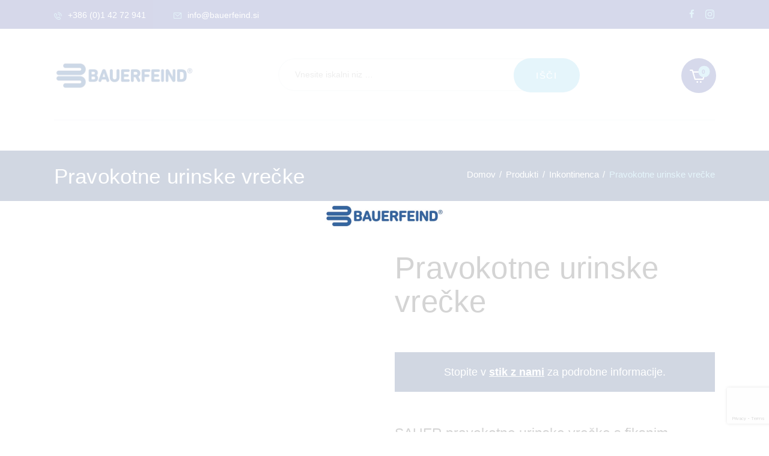

--- FILE ---
content_type: text/html; charset=UTF-8
request_url: https://www.bauerfeind.si/proizvodi/inkontinenca/urinske-vrecke/pravokotne-urinske-vrecke/
body_size: 48370
content:
<!DOCTYPE html><html lang="sl-SI" class="no-js
scheme_default										"><head><script data-no-optimize="1">var litespeed_docref=sessionStorage.getItem("litespeed_docref");litespeed_docref&&(Object.defineProperty(document,"referrer",{get:function(){return litespeed_docref}}),sessionStorage.removeItem("litespeed_docref"));</script> <meta charset="UTF-8"><style id="litespeed-ccss">[class^=trx_addons_icon-]:before,[class*=" trx_addons_icon-"]:before{font-family:"trx_addons_icons";font-style:normal;font-weight:400;speak:never;display:inline-block;text-decoration:inherit;width:1em;margin-right:.2em;text-align:center;font-variant:normal;text-transform:none;line-height:1em;margin-left:.2em;-webkit-font-smoothing:antialiased;-moz-osx-font-smoothing:grayscale}.trx_addons_icon-basket:before{content:'\e85e'}.trx_addons_icon-lock:before{content:'\e866'}.trx_addons_icon-lock-open:before{content:'\e867'}.trx_addons_icon-mail:before{content:'\e86d'}.trx_addons_icon-user-alt:before{content:'\e870'}.trx_addons_icon-user-plus:before{content:'\e871'}.trx_addons_icon-search:before{content:'\e898'}.trx_addons_icon-menu:before{content:'\e8bc'}ol,ul{box-sizing:border-box}:root{--wp--preset--font-size--normal:16px;--wp--preset--font-size--huge:42px}.screen-reader-text{border:0;clip:rect(1px,1px,1px,1px);-webkit-clip-path:inset(50%);clip-path:inset(50%);height:1px;margin:-1px;overflow:hidden;padding:0;position:absolute;width:1px;word-wrap:normal!important}.screen-reader-text{border:0;clip:rect(1px,1px,1px,1px);-webkit-clip-path:inset(50%);clip-path:inset(50%);height:1px;margin:-1px;overflow:hidden;overflow-wrap:normal!important;word-wrap:normal!important;padding:0;position:absolute!important;width:1px}body{--wp--preset--color--black:#000;--wp--preset--color--cyan-bluish-gray:#abb8c3;--wp--preset--color--white:#fff;--wp--preset--color--pale-pink:#f78da7;--wp--preset--color--vivid-red:#cf2e2e;--wp--preset--color--luminous-vivid-orange:#ff6900;--wp--preset--color--luminous-vivid-amber:#fcb900;--wp--preset--color--light-green-cyan:#7bdcb5;--wp--preset--color--vivid-green-cyan:#00d084;--wp--preset--color--pale-cyan-blue:#8ed1fc;--wp--preset--color--vivid-cyan-blue:#0693e3;--wp--preset--color--vivid-purple:#9b51e0;--wp--preset--color--bg-color:#fff;--wp--preset--color--bd-color:#f1f3f6;--wp--preset--color--text-dark:#2b2b2b;--wp--preset--color--text-light:#babbc1;--wp--preset--color--text-link:#7dcbec;--wp--preset--color--text-hover:#32409a;--wp--preset--color--text-link-2:#f8bd43;--wp--preset--color--text-hover-2:#f65b5f;--wp--preset--color--text-link-3:#7dcbec;--wp--preset--color--text-hover-3:#32409a;--wp--preset--gradient--vivid-cyan-blue-to-vivid-purple:linear-gradient(135deg,rgba(6,147,227,1) 0%,#9b51e0 100%);--wp--preset--gradient--light-green-cyan-to-vivid-green-cyan:linear-gradient(135deg,#7adcb4 0%,#00d082 100%);--wp--preset--gradient--luminous-vivid-amber-to-luminous-vivid-orange:linear-gradient(135deg,rgba(252,185,0,1) 0%,rgba(255,105,0,1) 100%);--wp--preset--gradient--luminous-vivid-orange-to-vivid-red:linear-gradient(135deg,rgba(255,105,0,1) 0%,#cf2e2e 100%);--wp--preset--gradient--very-light-gray-to-cyan-bluish-gray:linear-gradient(135deg,#eee 0%,#a9b8c3 100%);--wp--preset--gradient--cool-to-warm-spectrum:linear-gradient(135deg,#4aeadc 0%,#9778d1 20%,#cf2aba 40%,#ee2c82 60%,#fb6962 80%,#fef84c 100%);--wp--preset--gradient--blush-light-purple:linear-gradient(135deg,#ffceec 0%,#9896f0 100%);--wp--preset--gradient--blush-bordeaux:linear-gradient(135deg,#fecda5 0%,#fe2d2d 50%,#6b003e 100%);--wp--preset--gradient--luminous-dusk:linear-gradient(135deg,#ffcb70 0%,#c751c0 50%,#4158d0 100%);--wp--preset--gradient--pale-ocean:linear-gradient(135deg,#fff5cb 0%,#b6e3d4 50%,#33a7b5 100%);--wp--preset--gradient--electric-grass:linear-gradient(135deg,#caf880 0%,#71ce7e 100%);--wp--preset--gradient--midnight:linear-gradient(135deg,#020381 0%,#2874fc 100%);--wp--preset--duotone--dark-grayscale:url('#wp-duotone-dark-grayscale');--wp--preset--duotone--grayscale:url('#wp-duotone-grayscale');--wp--preset--duotone--purple-yellow:url('#wp-duotone-purple-yellow');--wp--preset--duotone--blue-red:url('#wp-duotone-blue-red');--wp--preset--duotone--midnight:url('#wp-duotone-midnight');--wp--preset--duotone--magenta-yellow:url('#wp-duotone-magenta-yellow');--wp--preset--duotone--purple-green:url('#wp-duotone-purple-green');--wp--preset--duotone--blue-orange:url('#wp-duotone-blue-orange');--wp--preset--font-size--small:13px;--wp--preset--font-size--medium:20px;--wp--preset--font-size--large:36px;--wp--preset--font-size--x-large:42px}.wpcf7 .screen-reader-response{position:absolute;overflow:hidden;clip:rect(1px,1px,1px,1px);clip-path:inset(50%);height:1px;width:1px;margin:-1px;padding:0;border:0;word-wrap:normal!important}.wpcf7 form .wpcf7-response-output{margin:2em .5em 1em;padding:.2em 1em;border:2px solid #00a0d2}.wpcf7 form.init .wpcf7-response-output{display:none}.wpcf7-form-control-wrap{position:relative}.wpcf7-list-item{display:inline-block;margin:0 0 0 1em}.wpcf7-list-item-label:before,.wpcf7-list-item-label:after{content:" "}.wpcf7 input[type=email]{direction:ltr}#cookie-law-info-bar{font-size:15px;margin:0 auto;padding:12px 10px;position:absolute;text-align:center;box-sizing:border-box;width:100%;z-index:9999;display:none;left:0;font-weight:300;box-shadow:0 -1px 10px 0 rgba(172,171,171,.3)}#cookie-law-info-bar span{vertical-align:middle}.cli-plugin-button,.cli-plugin-button:visited{display:inline-block;padding:9px 12px;color:#fff;text-decoration:none;position:relative;margin-left:5px;text-decoration:none}.cli-plugin-button,.cli-plugin-button:visited,.medium.cli-plugin-button,.medium.cli-plugin-button:visited{font-size:13px;font-weight:400;line-height:1}.cli-plugin-button{margin-top:5px}.cli-bar-popup{-moz-background-clip:padding;-webkit-background-clip:padding;background-clip:padding-box;-webkit-border-radius:30px;-moz-border-radius:30px;border-radius:30px;padding:20px}.cli-container-fluid{padding-right:15px;padding-left:15px;margin-right:auto;margin-left:auto}.cli-row{display:-ms-flexbox;display:flex;-ms-flex-wrap:wrap;flex-wrap:wrap;margin-right:-15px;margin-left:-15px}.cli-align-items-stretch{-ms-flex-align:stretch!important;align-items:stretch!important}.cli-px-0{padding-left:0;padding-right:0}.cli-btn{font-size:14px;display:inline-block;font-weight:400;text-align:center;white-space:nowrap;vertical-align:middle;border:1px solid transparent;padding:.5rem 1.25rem;line-height:1;border-radius:.25rem}.cli-modal-backdrop{position:fixed;top:0;right:0;bottom:0;left:0;z-index:1040;background-color:#000;display:none}.cli-modal-backdrop.cli-fade{opacity:0}.cli-modal a{text-decoration:none}.cli-modal .cli-modal-dialog{position:relative;width:auto;margin:.5rem;font-family:-apple-system,BlinkMacSystemFont,"Segoe UI",Roboto,"Helvetica Neue",Arial,sans-serif,"Apple Color Emoji","Segoe UI Emoji","Segoe UI Symbol";font-size:1rem;font-weight:400;line-height:1.5;color:#212529;text-align:left;display:-ms-flexbox;display:flex;-ms-flex-align:center;align-items:center;min-height:calc(100% - (.5rem*2))}@media (min-width:576px){.cli-modal .cli-modal-dialog{max-width:500px;margin:1.75rem auto;min-height:calc(100% - (1.75rem*2))}}@media (min-width:992px){.cli-modal .cli-modal-dialog{max-width:900px}}.cli-modal-content{position:relative;display:-ms-flexbox;display:flex;-ms-flex-direction:column;flex-direction:column;width:100%;background-color:#fff;background-clip:padding-box;border-radius:.3rem;outline:0}.cli-modal .cli-modal-close{position:absolute;right:10px;top:10px;z-index:1;padding:0;background-color:transparent!important;border:0;-webkit-appearance:none;font-size:1.5rem;font-weight:700;line-height:1;color:#000;text-shadow:0 1px 0 #fff}.cli-switch{display:inline-block;position:relative;min-height:1px;padding-left:70px;font-size:14px}.cli-switch input[type=checkbox]{display:none}.cli-switch .cli-slider{background-color:#e3e1e8;height:24px;width:50px;bottom:0;left:0;position:absolute;right:0;top:0}.cli-switch .cli-slider:before{background-color:#fff;bottom:2px;content:"";height:20px;left:2px;position:absolute;width:20px}.cli-switch .cli-slider{border-radius:34px}.cli-switch .cli-slider:before{border-radius:50%}.cli-tab-content{background:#fff}.cli-tab-content{width:100%;padding:30px}@media (max-width:767px){.cli-tab-content{padding:30px 10px}}.cli-container-fluid{padding-right:15px;padding-left:15px;margin-right:auto;margin-left:auto}.cli-row{display:-ms-flexbox;display:flex;-ms-flex-wrap:wrap;flex-wrap:wrap;margin-right:-15px;margin-left:-15px}.cli-align-items-stretch{-ms-flex-align:stretch!important;align-items:stretch!important}.cli-px-0{padding-left:0;padding-right:0}.cli-btn{font-size:14px;display:inline-block;font-weight:400;text-align:center;white-space:nowrap;vertical-align:middle;border:1px solid transparent;padding:.5rem 1.25rem;line-height:1;border-radius:.25rem}.cli-modal-backdrop{position:fixed;top:0;right:0;bottom:0;left:0;z-index:1040;background-color:#000;-webkit-transform:scale(0);transform:scale(0)}.cli-modal-backdrop.cli-fade{opacity:0}.cli-modal{position:fixed;top:0;right:0;bottom:0;left:0;z-index:99999;transform:scale(0);overflow:hidden;outline:0;display:none}.cli-modal a{text-decoration:none}.cli-modal .cli-modal-dialog{position:relative;width:auto;margin:.5rem;font-family:inherit;font-size:1rem;font-weight:400;line-height:1.5;color:#212529;text-align:left;display:-ms-flexbox;display:flex;-ms-flex-align:center;align-items:center;min-height:calc(100% - (.5rem*2))}@media (min-width:576px){.cli-modal .cli-modal-dialog{max-width:500px;margin:1.75rem auto;min-height:calc(100% - (1.75rem*2))}}.cli-modal-content{position:relative;display:-ms-flexbox;display:flex;-ms-flex-direction:column;flex-direction:column;width:100%;background-color:#fff;background-clip:padding-box;border-radius:.2rem;box-sizing:border-box;outline:0}.cli-switch{display:inline-block;position:relative;min-height:1px;padding-left:38px;font-size:14px}.cli-switch input[type=checkbox]{display:none}.cli-switch .cli-slider{background-color:#e3e1e8;height:16px;width:8px;bottom:0;left:0;position:absolute;right:0;top:0}.cli-switch .cli-slider:before{background-color:#fff;bottom:2px;content:"";height:15px;left:3px;position:absolute;width:15px}.cli-switch .cli-slider{border-radius:34px;font-size:0}.cli-switch .cli-slider:before{border-radius:50%}.cli-tab-content{background:#fff}.cli-tab-content{width:100%;padding:5px 30px 5px 5px;box-sizing:border-box}@media (max-width:767px){.cli-tab-content{padding:30px 10px}}.cli-tab-footer .cli-btn{background-color:#00acad;padding:10px 15px;text-decoration:none}.cli-tab-footer .wt-cli-privacy-accept-btn{background-color:#61a229;color:#fff;border-radius:0}.cli-tab-footer{width:100%;text-align:right;padding:20px 0}.cli-col-12{width:100%}.cli-tab-header{display:flex;justify-content:space-between}.cli-tab-header a:before{width:10px;height:2px;left:0;top:calc(50% - 1px)}.cli-tab-header a:after{width:2px;height:10px;left:4px;top:calc(50% - 5px);-webkit-transform:none;transform:none}.cli-tab-header a:before{width:7px;height:7px;border-right:1px solid #4a6e78;border-bottom:1px solid #4a6e78;content:" ";transform:rotate(-45deg);margin-right:10px}.cli-tab-header a.cli-nav-link{position:relative;display:flex;align-items:center;font-size:14px;color:#000;text-transform:capitalize}.cli-tab-header{border-radius:5px;padding:12px 15px;background-color:#f2f2f2}.cli-modal .cli-modal-close{position:absolute;right:0;top:0;z-index:1;-webkit-appearance:none;width:40px;height:40px;padding:0;border-radius:50%;padding:10px;background:0 0;border:none;min-width:40px}.cli-tab-container h4{font-family:inherit;font-size:16px;margin-bottom:15px;margin:10px 0}#cliSettingsPopup .cli-tab-section-container{padding-top:12px}.cli-privacy-content-text{font-size:14px;line-height:1.4;margin-top:0;padding:0;color:#000}.cli-tab-content{display:none}.cli-tab-section .cli-tab-content{padding:10px 20px 5px}.cli-tab-section{margin-top:5px}@media (min-width:992px){.cli-modal .cli-modal-dialog{max-width:645px}}.cli-switch .cli-slider:after{content:attr(data-cli-disable);position:absolute;right:50px;color:#000;font-size:12px;text-align:right;min-width:80px}.cli-privacy-overview:not(.cli-collapsed) .cli-privacy-content{max-height:60px;overflow:hidden}a.cli-privacy-readmore{font-size:12px;margin-top:12px;display:inline-block;padding-bottom:0;color:#000;text-decoration:underline}.cli-modal-footer{position:relative}a.cli-privacy-readmore:before{content:attr(data-readmore-text)}.cli-modal-close svg{fill:#000}span.cli-necessary-caption{color:#000;font-size:12px}.cli-tab-container .cli-row{max-height:500px;overflow-y:auto}.cli-tab-section .cookielawinfo-row-cat-table td,.cli-tab-section .cookielawinfo-row-cat-table th{font-size:12px}.wt-cli-sr-only{display:none;font-size:16px}.cli-bar-container{float:none;margin:0 auto;display:-webkit-box;display:-moz-box;display:-ms-flexbox;display:-webkit-flex;display:flex;justify-content:space-between;-webkit-box-align:center;-moz-box-align:center;-ms-flex-align:center;-webkit-align-items:center;align-items:center}.cli-bar-btn_container{margin-left:20px;display:-webkit-box;display:-moz-box;display:-ms-flexbox;display:-webkit-flex;display:flex;-webkit-box-align:center;-moz-box-align:center;-ms-flex-align:center;-webkit-align-items:center;align-items:center;flex-wrap:nowrap}.cli-bar-btn_container a{white-space:nowrap}.cli-style-v2{font-size:11pt;line-height:18px;font-weight:400}.cli-style-v2 .cli-bar-message{width:70%;text-align:left}.cli-style-v2 .cli-bar-btn_container .cli_action_button,.cli-style-v2 .cli-bar-btn_container .cli_settings_button{margin-left:5px}.cli-style-v2 .cli-bar-btn_container .cli-plugin-button{margin-top:5px;margin-bottom:5px}.wt-cli-necessary-checkbox{display:none!important}@media (max-width:985px){.cli-style-v2 .cli-bar-message{width:100%}.cli-style-v2.cli-bar-container{justify-content:left;flex-wrap:wrap}.cli-style-v2 .cli-bar-btn_container{margin-left:0;margin-top:10px}}.wt-cli-ckyes-brand-logo{display:flex;align-items:center;font-size:9px;color:#111;font-weight:400}.wt-cli-ckyes-brand-logo img{width:65px;margin-left:2px}.wt-cli-privacy-overview-actions{padding-bottom:0}@media only screen and (max-width:479px) and (min-width:320px){.cli-style-v2 .cli-bar-btn_container{flex-wrap:wrap}}.wt-cli-cookie-description{font-size:14px;line-height:1.4;margin-top:0;padding:0;color:#000}.mfp-hide{display:none!important}button::-moz-focus-inner{padding:0;border:0}button.pswp__button{box-shadow:none!important;background-image:url(/wp-content/plugins/woocommerce/assets/css/photoswipe/default-skin/default-skin.png)!important}button.pswp__button,button.pswp__button--arrow--left:before,button.pswp__button--arrow--right:before{background-color:transparent!important}button.pswp__button--arrow--left,button.pswp__button--arrow--right{background-image:none!important}.pswp{display:none;position:absolute;width:100%;height:100%;left:0;top:0;overflow:hidden;-ms-touch-action:none;touch-action:none;z-index:1500;-webkit-text-size-adjust:100%;-webkit-backface-visibility:hidden;outline:0}.pswp *{-webkit-box-sizing:border-box;box-sizing:border-box}.pswp__bg{position:absolute;left:0;top:0;width:100%;height:100%;background:#000;opacity:0;-webkit-transform:translateZ(0);transform:translateZ(0);-webkit-backface-visibility:hidden;will-change:opacity}.pswp__scroll-wrap{position:absolute;left:0;top:0;width:100%;height:100%;overflow:hidden}.pswp__container{-ms-touch-action:none;touch-action:none;position:absolute;left:0;right:0;top:0;bottom:0}.pswp__container{-webkit-touch-callout:none}.pswp__bg{will-change:opacity}.pswp__container{-webkit-backface-visibility:hidden}.pswp__item{position:absolute;left:0;right:0;top:0;bottom:0;overflow:hidden}.pswp__button{width:44px;height:44px;position:relative;background:0 0;overflow:visible;-webkit-appearance:none;display:block;border:0;padding:0;margin:0;float:right;opacity:.75;-webkit-box-shadow:none;box-shadow:none}.pswp__button::-moz-focus-inner{padding:0;border:0}.pswp__button,.pswp__button--arrow--left:before,.pswp__button--arrow--right:before{background:url(/wp-content/plugins/woocommerce/assets/css/photoswipe/default-skin/default-skin.png) 0 0 no-repeat;background-size:264px 88px;width:44px;height:44px}.pswp__button--close{background-position:0 -44px}.pswp__button--share{background-position:-44px -44px}.pswp__button--fs{display:none}.pswp__button--zoom{display:none;background-position:-88px 0}.pswp__button--arrow--left,.pswp__button--arrow--right{background:0 0;top:50%;margin-top:-50px;width:70px;height:100px;position:absolute}.pswp__button--arrow--left{left:0}.pswp__button--arrow--right{right:0}.pswp__button--arrow--left:before,.pswp__button--arrow--right:before{content:'';top:35px;background-color:rgba(0,0,0,.3);height:30px;width:32px;position:absolute}.pswp__button--arrow--left:before{left:6px;background-position:-138px -44px}.pswp__button--arrow--right:before{right:6px;background-position:-94px -44px}.pswp__share-modal{display:block;background:rgba(0,0,0,.5);width:100%;height:100%;top:0;left:0;padding:10px;position:absolute;z-index:1600;opacity:0;-webkit-backface-visibility:hidden;will-change:opacity}.pswp__share-modal--hidden{display:none}.pswp__share-tooltip{z-index:1620;position:absolute;background:#fff;top:56px;border-radius:2px;display:block;width:auto;right:44px;-webkit-box-shadow:0 2px 5px rgba(0,0,0,.25);box-shadow:0 2px 5px rgba(0,0,0,.25);-webkit-transform:translateY(6px);-ms-transform:translateY(6px);transform:translateY(6px);-webkit-backface-visibility:hidden;will-change:transform}.pswp__counter{position:absolute;left:0;top:0;height:44px;font-size:13px;line-height:44px;color:#fff;opacity:.75;padding:0 10px}.pswp__caption{position:absolute;left:0;bottom:0;width:100%;min-height:44px}.pswp__caption__center{text-align:left;max-width:420px;margin:0 auto;font-size:13px;padding:10px;line-height:20px;color:#ccc}.pswp__preloader{width:44px;height:44px;position:absolute;top:0;left:50%;margin-left:-22px;opacity:0;will-change:opacity;direction:ltr}.pswp__preloader__icn{width:20px;height:20px;margin:12px}@media screen and (max-width:1024px){.pswp__preloader{position:relative;left:auto;top:auto;margin:0;float:right}}.pswp__ui{-webkit-font-smoothing:auto;visibility:visible;opacity:1;z-index:1550}.pswp__top-bar{position:absolute;left:0;top:0;height:44px;width:100%}.pswp__caption,.pswp__top-bar{-webkit-backface-visibility:hidden;will-change:opacity}.pswp__caption,.pswp__top-bar{background-color:rgba(0,0,0,.5)}.pswp__ui--hidden .pswp__button--arrow--left,.pswp__ui--hidden .pswp__button--arrow--right,.pswp__ui--hidden .pswp__caption,.pswp__ui--hidden .pswp__top-bar{opacity:.001}:root{--woocommerce:#a46497;--wc-green:#7ad03a;--wc-red:#a00;--wc-orange:#ffba00;--wc-blue:#2ea2cc;--wc-primary:#a46497;--wc-primary-text:#fff;--wc-secondary:#ebe9eb;--wc-secondary-text:#515151;--wc-highlight:#77a464;--wc-highligh-text:#fff;--wc-content-bg:#fff;--wc-subtext:#767676}.woocommerce img,.woocommerce-page img{height:auto;max-width:100%}.woocommerce div.product div.images,.woocommerce-page div.product div.images{float:left;width:48%}.woocommerce div.product div.summary,.woocommerce-page div.product div.summary{float:right;width:48%;clear:none}.woocommerce div.product .woocommerce-tabs,.woocommerce-page div.product .woocommerce-tabs{clear:both}@media only screen and (max-width:768px){:root{--woocommerce:#a46497;--wc-green:#7ad03a;--wc-red:#a00;--wc-orange:#ffba00;--wc-blue:#2ea2cc;--wc-primary:#a46497;--wc-primary-text:#fff;--wc-secondary:#ebe9eb;--wc-secondary-text:#515151;--wc-highlight:#77a464;--wc-highligh-text:#fff;--wc-content-bg:#fff;--wc-subtext:#767676}.woocommerce div.product div.images,.woocommerce div.product div.summary,.woocommerce-page div.product div.images,.woocommerce-page div.product div.summary{float:none;width:100%}}:root{--woocommerce:#a46497;--wc-green:#7ad03a;--wc-red:#a00;--wc-orange:#ffba00;--wc-blue:#2ea2cc;--wc-primary:#a46497;--wc-primary-text:#fff;--wc-secondary:#ebe9eb;--wc-secondary-text:#515151;--wc-highlight:#77a464;--wc-highligh-text:#fff;--wc-content-bg:#fff;--wc-subtext:#767676}.screen-reader-text{clip:rect(1px,1px,1px,1px);height:1px;overflow:hidden;position:absolute!important;width:1px;word-wrap:normal!important}.woocommerce .woocommerce-breadcrumb{margin:0 0 1em;padding:0;font-size:.92em;color:#767676}.woocommerce .woocommerce-breadcrumb:after,.woocommerce .woocommerce-breadcrumb:before{content:" ";display:table}.woocommerce .woocommerce-breadcrumb:after{clear:both}.woocommerce .woocommerce-breadcrumb a{color:#767676}.woocommerce div.product{margin-bottom:0;position:relative}.woocommerce div.product .product_title{clear:none;margin-top:0;padding:0}.woocommerce div.product p.price{color:#77a464;font-size:1.25em}.woocommerce div.product div.images{margin-bottom:2em}.woocommerce div.product div.images img{display:block;width:100%;height:auto;box-shadow:none}.woocommerce div.product div.images.woocommerce-product-gallery{position:relative}.woocommerce div.product div.images .woocommerce-product-gallery__wrapper{margin:0;padding:0}.woocommerce div.product div.summary{margin-bottom:2em}.woocommerce div.product .woocommerce-tabs .panel{margin:0 0 2em;padding:0}.woocommerce ul.products li.product a{text-decoration:none}.woocommerce ul.products li.product .button{margin-top:1em}.woocommerce a.button{font-size:100%;margin:0;line-height:1;position:relative;text-decoration:none;overflow:visible;padding:.618em 1em;font-weight:700;border-radius:3px;left:auto;color:#515151;background-color:#ebe9eb;border:0;display:inline-block;background-image:none;box-shadow:none;text-shadow:none}html,body,div,span,h1,h2,h3,h4,p,a,strong,ol,ul,li,form,label,input,textarea,button,table,tbody,thead,tr,th,td,article,aside,section{font-family:inherit;font-size:100%;line-height:inherit;font-weight:inherit;font-style:inherit;border:0;outline:0;-ms-word-wrap:break-word;word-wrap:break-word}html,body{margin:0;padding:0;width:100%}html{font-size:100%;-webkit-text-size-adjust:100%;-ms-text-size-adjust:100%;overflow-y:scroll!important;overflow-x:hidden;height:100%}.pum-container,.pum-content,.pum-content+.pum-close,.pum-overlay{background:0 0;border:none;bottom:auto;clear:none;float:none;font-family:inherit;font-size:medium;font-style:normal;font-weight:400;height:auto;left:auto;letter-spacing:normal;line-height:normal;max-height:none;max-width:none;min-height:0;min-width:0;overflow:visible;position:static;right:auto;text-align:left;text-decoration:none;text-indent:0;text-transform:none;top:auto;visibility:visible;white-space:normal;width:auto;z-index:auto}.pum-content{position:relative;z-index:1}.pum-overlay{position:fixed}.pum-overlay{height:100%;width:100%;top:0;left:0;right:0;bottom:0;z-index:1999999999;overflow:initial;display:none}.pum-overlay,.pum-overlay *,.pum-overlay :after,.pum-overlay :before,.pum-overlay:after,.pum-overlay:before{box-sizing:border-box}.pum-container{top:100px;position:absolute;margin-bottom:3em;z-index:1999999999}.pum-container.pum-responsive{left:50%;margin-left:-47.5%;width:95%;height:auto;overflow:visible}@media only screen and (min-width:1024px){.pum-container.pum-responsive.pum-responsive-medium{margin-left:-30%;width:60%}}.pum-container .pum-content>:last-child{margin-bottom:0}.pum-container .pum-content>:first-child{margin-top:0}.pum-container .pum-content+.pum-close{text-decoration:none;text-align:center;line-height:1;position:absolute;min-width:1em;z-index:2;background-color:transparent}.pum-theme-8151,.pum-theme-lightbox{background-color:rgba(0,0,0,.6)}.pum-theme-8151 .pum-container,.pum-theme-lightbox .pum-container{padding:18px;border-radius:3px;border:8px solid #000;box-shadow:0px 0px 30px 0px rgba(2,2,2,1);background-color:rgba(255,255,255,1)}.pum-theme-8151 .pum-content,.pum-theme-lightbox .pum-content{color:#000;font-family:inherit;font-weight:100}.pum-theme-8151 .pum-content+.pum-close,.pum-theme-lightbox .pum-content+.pum-close{position:absolute;height:26px;width:26px;left:auto;right:-13px;bottom:auto;top:-13px;padding:0;color:#fff;font-family:Arial;font-weight:100;font-size:24px;line-height:24px;border:2px solid #fff;border-radius:26px;box-shadow:0px 0px 15px 1px rgba(2,2,2,.75);text-shadow:0px 0px 0px rgba(0,0,0,.23);background-color:rgba(0,0,0,1)}#pum-8158{z-index:1999999999}:root{--fixed-rows-height:0px}#page_preloader{background-color:#f0f0f0;background-position:center;background-repeat:no-repeat;background-attachment:fixed;opacity:.8;position:fixed;z-index:1000000;top:0;left:0;right:0;bottom:0;width:100%;height:100%}.trx_addons_button_close{display:block;width:3rem;height:3rem;line-height:3rem;text-align:center;position:absolute;z-index:1;top:0;right:0}.trx_addons_button_close_icon{position:absolute;z-index:2;top:25%;left:25%;width:50%;height:50%;line-height:50%;text-align:center;-webkit-box-sizing:border-box;-ms-box-sizing:border-box;box-sizing:border-box;-webkit-transform-origin:50% 50%;-ms-transform-origin:50% 50%;transform-origin:50% 50%}.trx_addons_button_close_icon:before,.trx_addons_button_close_icon:after{content:' ';position:absolute;z-index:1;top:50%;left:0;-webkit-transform-origin:50% 50%;-ms-transform-origin:50% 50%;transform-origin:50% 50%;width:100%;height:0;-webkit-box-sizing:border-box;-ms-box-sizing:border-box;box-sizing:border-box;border-top:2px solid #fff}.trx_addons_button_close_icon:before{-webkit-transform:rotate(45deg);-ms-transform:rotate(45deg);transform:rotate(45deg)}.trx_addons_button_close_icon:after{-webkit-transform:rotate(-45deg);-ms-transform:rotate(-45deg);transform:rotate(-45deg)}.trx_addons_tabs .trx_addons_tabs_content+.trx_addons_tabs_content{display:none}.trx_addons_tabs .trx_addons_tabs_titles li:before{display:none}.trx_addons_tabs .trx_addons_tabs_titles li{display:inline-block;font-size:.8462em;line-height:1.7273em;font-weight:700;padding:0;margin:0;border:none;text-transform:uppercase;position:relative;-webkit-border-radius:0;-ms-border-radius:0;border-radius:0}.trx_addons_tabs .trx_addons_tabs_titles li+li{margin-left:1em}.trx_addons_tabs .trx_addons_tabs_titles li.trx_addons_tabs_title>a{padding:0;float:none}.trx_addons_tabs .trx_addons_tabs_content{padding:0;border:none;overflow:hidden}a.trx_addons_popup_link:before{display:inline-block;line-height:inherit;margin-right:.4em}.trx_addons_popup{position:relative;margin:0 auto;font-family:inherit;font-size:1em;line-height:inherit;width:460px;background-color:#f7f7f7;background-image:none;color:#888;border:1px solid #ccc;-webkit-box-sizing:border-box;-ms-box-sizing:border-box;box-sizing:border-box;-webkit-box-shadow:0 0 20px 0 rgba(0,0,0,.2);-ms-box-shadow:0 0 20px 0 rgba(0,0,0,.2);box-shadow:0 0 20px 0 rgba(0,0,0,.2)}.trx_addons_popup .trx_addons_tabs_titles{margin-right:50px}.trx_addons_popup .trx_addons_tabs_titles li.trx_addons_tabs_title{width:50%;border:1px solid #ccc;border-width:0 1px 1px 0;background-color:#ddd;background-image:none;float:none;padding:0;margin:0;-webkit-box-sizing:border-box;-ms-box-sizing:border-box;box-sizing:border-box}.trx_addons_popup .trx_addons_tabs_titles li.trx_addons_tabs_title>a{display:block;width:100%;height:49px;line-height:49px;font-size:18px;font-weight:400;text-align:center}.trx_addons_popup .trx_addons_tabs_titles li.trx_addons_tabs_title>a>i{display:inline-block;line-height:inherit;margin-right:.3em}.trx_addons_popup .trx_addons_tabs_titles+.trx_addons_tabs_content,.trx_addons_popup .trx_addons_tabs_titles+.trx_addons_tabs_content+.trx_addons_tabs_content{padding:2em 1.5em;position:relative}.trx_addons_popup_form_wrap form{position:static}.trx_addons_popup_form_field .sc_form_field{margin-bottom:.8667em}.trx_addons_popup_form_field_remember,.trx_addons_popup_form_field_agree{font-size:.8667em;letter-spacing:0;margin:0}.trx_addons_popup_form_field_agree input[type=checkbox]+label:before{top:4px}.trx_addons_popup_form_field_forgot_password{margin-right:1em}.trx_addons_popup_form_field_remember input[type=checkbox]+label{vertical-align:baseline}.trx_addons_popup_form_field_submit{clear:both;padding-top:1.5em}.trx_addons_popup_form_field_submit .submit_button{padding:1em 2em}.trx_addons_message_box{display:none;max-width:80%;padding:2em;line-height:1.2em;border:1px solid #00a0d2;background-color:#e5f5fa;color:#007599;position:absolute;z-index:1000;top:50%;left:50%;-webkit-transform:translate(-50%,-50%);-ms-transform:translate(-50%,-50%);transform:translate(-50%,-50%);-webkit-box-sizing:border-box;-ms-box-sizing:border-box;box-sizing:border-box;-webkit-box-shadow:4px 4px 16px 0px rgba(0,0,200,.3);-ms-box-shadow:4px 4px 16px 0px rgba(0,0,200,.3);box-shadow:4px 4px 16px 0px rgba(0,0,200,.3)}form .trx_addons_message_box{min-width:60%}html{overflow-y:scroll!important}.breadcrumbs{font-size:13px;line-height:19px}.breadcrumbs .breadcrumbs_item{display:inline-block;vertical-align:top}.breadcrumbs .breadcrumbs_delimiter{display:inline-block;position:relative;margin:0 .45em;vertical-align:top;text-align:center}.breadcrumbs .breadcrumbs_delimiter:before{content:'/'}[class^=trx_addons_icon-]:before,[class*=" trx_addons_icon-"]:before{margin:0;width:auto;font-size:inherit;line-height:inherit!important;font-weight:inherit}.trx_addons_columns_wrap{margin-left:0;margin-right:-30px}.trx_addons_columns_wrap>[class*=trx_addons_column-]{display:inline-block;vertical-align:top;position:relative;min-height:1px;padding-left:0;padding-right:30px;-webkit-box-sizing:border-box;-ms-box-sizing:border-box;box-sizing:border-box}.trx_addons_column-1,.trx_addons_column-1_1{width:100%}.trx_addons_column-1_2{width:50%}.trx_addons_columns_wrap:after{content:" ";clear:both;width:100%;height:0;display:block}:root{--sc-space-tiny:1rem;--sc-space-small:2rem;--sc-space-medium:3.3333rem;--sc-space-large:6.6667rem;--sc-space-big:var(--sc-space-large);--sc-space-huge:8.6667rem;--sc-shift-tiny:2em;--sc-shift-small:4em;--sc-shift-medium:6em;--sc-shift-large:8em}.sc_align_left{text-align:left}.elementor-container[class*=elementor-column-gap-]>.elementor-row>.elementor-column>.elementor-element-populated>.elementor-widget-wrap{padding:0}.elementor-container>.elementor-row>.elementor-column>.elementor-element-populated{padding-top:0;padding-bottom:0}.elementor-section-content-middle .elementor-widget-wrap{-webkit-align-items:center;-ms-flex-align:center;align-items:center}.sc_layouts_row{-webkit-box-sizing:border-box;-ms-box-sizing:border-box;box-sizing:border-box}.sc_layouts_row .sc_layouts_item{margin-top:.5em!important;margin-bottom:.5em!important}.sc_layouts_item{max-width:100%}.sc_layouts_column .sc_layouts_item:not(.elementor-widget-divider):not(.elementor-widget-spacer){display:inline-block;vertical-align:middle;margin-right:1.5em;width:auto!important}.sc_layouts_column_align_left .sc_layouts_item:last-child{margin-right:0!important}.sc_layouts_column_align_right .sc_layouts_item:not(.elementor-widget-divider):not(.elementor-widget-spacer){margin-left:1.5em;margin-right:0}.sc_layouts_column_align_right .sc_layouts_item:not(.elementor-widget-divider):not(.elementor-widget-spacer):first-child{margin-left:0!important}.sc_layouts_column_align_left{text-align:left}.sc_layouts_column_align_left .elementor-widget-wrap{-webkit-justify-content:flex-start;-ms-flex-pack:start;justify-content:flex-start}.sc_layouts_column_align_right,.sc_layouts_column.sc_layouts_column_align_right .widget{text-align:right}.sc_layouts_column_align_left .elementor-widget-wrap{-webkit-justify-content:flex-start;-ms-flex-pack:start;justify-content:flex-start}.sc_layouts_column_align_right .elementor-widget-wrap{-webkit-justify-content:flex-end;-ms-flex-pack:end;justify-content:flex-end}@media (min-width:2160px){.sc_layouts_hide_on_wide{display:none!important}}@media (min-width:1680px) and (max-width:2159px){.sc_layouts_hide_on_desktop{display:none!important}}@media (min-width:1280px) and (max-width:1679px){.sc_layouts_hide_on_notebook{display:none!important}}@media (min-width:768px) and (max-width:1279px){.sc_layouts_hide_on_tablet{display:none!important}}@media (max-width:767px){.hide_on_mobile,.sc_layouts_hide_on_mobile{display:none!important}}.sc_layouts_iconed_text{white-space:nowrap}.sc_layouts_item_link{display:block}.sc_layouts_item_icon{font-size:2.25em;line-height:1.1em;display:inline-block;vertical-align:middle}.sc_layouts_item_details{display:inline-block;vertical-align:middle;white-space:normal}.sc_layouts_item_icon+.sc_layouts_item_details{margin-left:.5em}.sc_layouts_column_icons_position_left .sc_layouts_item_details{text-align:left}.sc_layouts_item_details_line1,.sc_layouts_item_details_line2{display:block}.sc_layouts_item_details_line1{font-size:.9333em;line-height:1.1429em;font-weight:300}.sc_layouts_item_details_line2{font-size:1.0667em;line-height:1.3125em;font-weight:600}.sc_layouts_menu_nav.sc_layouts_login_menu{font-size:1em}.sc_layouts_login_menu .menu-item:not(.menu-item-has-children) .trx_addons_login_link{padding:0}.sc_layouts_row_type_narrow{font-size:13px;line-height:18px;padding:6px 0}.sc_layouts_row_type_narrow .sc_layouts_item_icon{font-size:inherit;line-height:inherit;font-weight:inherit}.sc_layouts_row_type_narrow .sc_layouts_item_details_line1,.sc_layouts_row_type_narrow .sc_layouts_item_details_line2{display:inline-block;font-size:inherit;line-height:inherit;font-weight:inherit}.sc_layouts_row_type_narrow .socials_wrap,.sc_layouts_row_type_narrow .socials_wrap:not([class*=socials_type_]){margin:0}.sc_layouts_row_type_narrow .socials_wrap .social_item,.sc_layouts_row_type_narrow .socials_wrap:not([class*=socials_type_]) .social_item{margin:0 8px 0 0}.sc_layouts_row_type_narrow .socials_wrap .social_item .social_icon,.sc_layouts_row_type_narrow .socials_wrap:not([class*=socials_type_]) .social_item .social_icon{font-size:15px;width:auto;height:auto;line-height:inherit;-webkit-border-radius:0;-ms-border-radius:0;border-radius:0;background-color:transparent!important}.sc_layouts_row_type_compact{padding:.75em 0}.sc_layouts_row_type_compact .sc_layouts_item{letter-spacing:0}.sc_layouts_row_type_compact .sc_layouts_item_icon{font-size:1.25em;font-weight:400}.sc_layouts_row_type_compact .sc_layouts_item_details_line1,.sc_layouts_row_type_compact .sc_layouts_item_details_line2{display:inline-block;font-size:inherit;line-height:inherit;font-weight:inherit}.sc_layouts_row_type_compact .sc_layouts_item_details_line1+.sc_layouts_item_details_line2{margin-left:.5em}:root{--trx-addons-fixed-rows-duration:.4s}.sc_form_field{display:block;margin-bottom:1.3em}[class*=sc_input_hover_] .sc_form_field_wrap{position:relative;z-index:1;display:block}[class*=sc_input_hover_] input[type=text],[class*=sc_input_hover_] input[type=password]{font-size:1em!important;line-height:1.25em;font-weight:400;font-style:normal;letter-spacing:1px;text-align:left!important;padding:1.4em!important;width:100%}[class*=sc_input_hover_] .sc_form_field_hover{position:absolute;z-index:1;top:0;left:0;width:100%;font-size:1em;text-align:left!important;overflow:visible;padding:0;white-space:nowrap;-webkit-box-sizing:border-box;-ms-box-sizing:border-box;box-sizing:border-box;-webkit-font-smoothing:antialiased;-webkit-touch-callout:none}[class*=sc_input_hover_] .sc_form_field_content{position:relative;display:block;width:100%;font-size:1em;line-height:1.2em;-webkit-box-sizing:border-box;-ms-box-sizing:border-box;box-sizing:border-box}[class*=sc_input_hover_] label.required .sc_form_field_content:after{content:'*';vertical-align:top;margin-left:.3em;font-size:110%;color:#da6f5b}[class*=sc_input_hover_] label.required:after{display:none}[class*=sc_input_hover_].sc_input_hover_iconed input[type=text],[class*=sc_input_hover_].sc_input_hover_iconed input[type=password]{padding-left:3em!important}.sc_input_hover_iconed .sc_form_field_hover{overflow:hidden;padding:1.2em!important;margin:0}.sc_input_hover_iconed .sc_form_field_content{display:inline-block!important;width:auto;-webkit-transform:translate3d(-1.4em,0,0);-ms-transform:translate3d(-1.4em,0,0);transform:translate3d(-1.4em,0,0)}.sc_input_hover_iconed .sc_form_field_icon{display:inline-block;font-size:1.1111em;text-align:center!important;position:relative;width:1.5em;height:1.6em;line-height:1.6em;-webkit-transform:translate3d(-3em,0,0);-ms-transform:translate3d(-3em,0,0);transform:translate3d(-3em,0,0)}.sc_input_hover_iconed .sc_form_field_icon:before{position:static!important;left:auto;top:auto;width:auto;height:auto;margin:0!important;padding:0!important;font-style:normal!important;line-height:inherit;vertical-align:middle}.sc_socials{position:relative;padding-top:.0001px}.socials_wrap{display:block;vertical-align:middle;margin:0}.socials_wrap .social_item{display:inline-block;vertical-align:top;line-height:inherit;text-align:center;margin-right:8px}.socials_wrap .social_item:last-child{margin-right:0!important}.socials_wrap:not(.socials_type_list) .social_item .social_icon{position:relative;display:block;background-size:100%;background-position:top center;overflow:hidden;width:3em;height:3em;line-height:3em;text-align:center;-webkit-border-radius:50%;-ms-border-radius:50%;border-radius:50%}:root{--sc-slider-controller-height:100px}.sc_layouts_cart{position:relative;z-index:2000}.sc_layouts_cart_items_short{display:none;font-size:9px;background-color:#333;color:#fff;min-width:15px;min-height:15px;line-height:15px;text-align:center;padding:0 2px;-webkit-box-sizing:border-box;-ms-box-sizing:border-box;box-sizing:border-box;-webkit-border-radius:8px;-ms-border-radius:8px;border-radius:8px;position:absolute;z-index:1;top:0;right:0;-webkit-transform:translate(50%,-33%);-ms-transform:translate(50%,-33%);transform:translate(50%,-33%)}.sc_layouts_row_type_compact .sc_layouts_cart_details{display:none}.sc_layouts_row_type_compact .sc_layouts_cart_details{display:none}.sc_layouts_row_type_compact .sc_layouts_cart_items_short{display:block}.sc_layouts_cart_widget{display:none;text-align:left;position:absolute;z-index:2;top:4em;right:-2em;width:280px;padding:1em;border:1px solid #ddd;background-color:#fff;color:#888;-webkit-box-sizing:border-box;-ms-box-sizing:border-box;box-sizing:border-box}.sc_layouts_cart_widget:after{content:' ';display:block;position:absolute;z-index:1;top:0;right:2.5em;width:8px;height:8px;margin:-5px 0 0 -4px;border-left:1px solid #ddd;border-top:1px solid #ddd;background-color:#fff;-webkit-transform:rotate(45deg);-ms-transform:rotate(45deg);transform:rotate(45deg)}.sc_layouts_cart_widget .widget_shopping_cart{text-align:left!important;font-size:.9333em;line-height:1.5em}.sc_layouts_logo img{max-height:6em;width:auto;vertical-align:middle}.sc_layouts_row_type_compact .sc_layouts_logo img{max-height:4.5em}.sc_layouts_menu_mobile_button{display:none!important}.sc_layouts_menu_mobile_button .sc_layouts_item_icon{font-size:2em}.sc_layouts_menu_mobile_button .sc_layouts_item_icon:before{line-height:1.2em}.sc_layouts_menu{position:relative;z-index:1000;overflow:hidden;visibility:hidden;max-height:3em}.sc_layouts_menu_nav{display:inline-block;margin:0;padding:0;list-style-type:none!important}.sc_layouts_menu_nav:after{content:' ';clear:both;width:100%;height:0;display:block}.sc_layouts_menu_nav li{margin:0;position:relative}.sc_layouts_menu_nav li>a{display:block;position:relative}.sc_layouts_menu_nav{text-align:left;vertical-align:middle;padding-left:0!important}.sc_layouts_menu_nav>li{position:relative;float:left;z-index:20}.sc_layouts_menu_nav>li+li{z-index:19}.sc_layouts_menu_nav>li+li+li{z-index:18}.sc_layouts_menu_nav>li+li+li+li{z-index:17}.sc_layouts_menu_nav>li+li+li+li+li{z-index:16}.sc_layouts_menu_nav>li+li+li+li+li+li{z-index:15}.sc_layouts_menu_nav>li>a{padding:1em;position:relative;color:#333}.menu_hover_zoom_line>ul>li:not(.menu-collapse)>a{position:relative}.menu_hover_zoom_line>ul>li:not(.menu-collapse)>a:before{content:"";position:absolute;z-index:1;top:3em;left:50%;-webkit-transform:translateX(-50%);-ms-transform:translateX(-50%);transform:translateX(-50%);width:0;height:1px}.search_wrap,.search_wrap .search_form{position:relative}.search_wrap .search_field{width:6em;padding:0 0 0 1.25em!important;vertical-align:middle;-webkit-box-sizing:border-box;-ms-box-sizing:border-box;box-sizing:border-box}.search_wrap .search_submit{position:absolute;z-index:1;bottom:-2px;left:0;background-color:transparent;padding:0;font-size:inherit;line-height:inherit;font-weight:inherit}.search_wrap .search_submit:before{margin:0}.sc_layouts_title_caption{margin:0 auto}.sc_layouts_title_title>.sc_layouts_title_caption{float:none}.sc_layouts_title_breadcrumbs{margin-top:1.5em}.sc_layouts_title.with_content{position:relative;min-height:0em;display:-webkit-flex;display:-ms-flexbox;display:flex;-webkit-flex-direction:column;-ms-flex-direction:column;flex-direction:column;-webkit-align-items:center;-ms-flex-align:center;align-items:center;-webkit-justify-content:center;-ms-flex-pack:center;justify-content:center}.sc_layouts_title.sc_align_left .sc_layouts_title_content{width:100%}textarea.wpcf7-form-control,.wpcf7-form-control[type=text],.wpcf7-form-control[type=email]{width:100%}.wpcf7 div.wpcf7-response-output{margin:2em 0 0}.wpcf7 p+p{margin:1em 0 0}.sc_inner_width_none>.elementor-column-wrap{width:100%}.elementor-column-gap-extended>.elementor-row>.elementor-column>.elementor-element-populated>.elementor-widget-wrap{padding:15px}@media (max-width:767px){.elementor-column{width:100%}}.screen-reader-text{position:absolute;top:-10000em;width:1px;height:1px;margin:-1px;padding:0;overflow:hidden;clip:rect(0,0,0,0);border:0}.elementor{-webkit-hyphens:manual;-ms-hyphens:manual;hyphens:manual}.elementor *,.elementor :after,.elementor :before{-webkit-box-sizing:border-box;box-sizing:border-box}.elementor a{-webkit-box-shadow:none;box-shadow:none;text-decoration:none}.elementor img{height:auto;max-width:100%;border:none;border-radius:0;-webkit-box-shadow:none;box-shadow:none}.elementor-element{--flex-direction:initial;--flex-wrap:initial;--justify-content:initial;--align-items:initial;--align-content:initial;--gap:initial;--flex-basis:initial;--flex-grow:initial;--flex-shrink:initial;--order:initial;--align-self:initial;-webkit-box-orient:vertical;-webkit-box-direction:normal;-ms-flex-direction:var(--flex-direction);flex-direction:var(--flex-direction);-ms-flex-wrap:var(--flex-wrap);flex-wrap:var(--flex-wrap);-webkit-box-pack:var(--justify-content);-ms-flex-pack:var(--justify-content);justify-content:var(--justify-content);-webkit-box-align:var(--align-items);-ms-flex-align:var(--align-items);align-items:var(--align-items);-ms-flex-line-pack:var(--align-content);align-content:var(--align-content);gap:var(--gap);-ms-flex-preferred-size:var(--flex-basis);flex-basis:var(--flex-basis);-webkit-box-flex:var(--flex-grow);-ms-flex-positive:var(--flex-grow);flex-grow:var(--flex-grow);-ms-flex-negative:var(--flex-shrink);flex-shrink:var(--flex-shrink);-webkit-box-ordinal-group:var(--order);-ms-flex-order:var(--order);order:var(--order);-ms-flex-item-align:var(--align-self);align-self:var(--align-self)}:root{--page-title-display:block}h1.entry-title{display:var(--page-title-display)}.elementor-section{position:relative}.elementor-section .elementor-container{display:-webkit-box;display:-ms-flexbox;display:flex;margin-right:auto;margin-left:auto;position:relative}@media (max-width:1024px){.elementor-section .elementor-container{-ms-flex-wrap:wrap;flex-wrap:wrap}}.elementor-section.elementor-section-boxed>.elementor-container{max-width:1140px}.elementor-row{width:100%;display:-webkit-box;display:-ms-flexbox;display:flex}@media (max-width:1024px){.elementor-row{-ms-flex-wrap:wrap;flex-wrap:wrap}}.elementor-widget-wrap{position:relative;width:100%;-ms-flex-wrap:wrap;flex-wrap:wrap;-ms-flex-line-pack:start;align-content:flex-start}.elementor:not(.elementor-bc-flex-widget) .elementor-widget-wrap{display:-webkit-box;display:-ms-flexbox;display:flex}.elementor-widget-wrap>.elementor-element{width:100%}.elementor-widget{position:relative}.elementor-widget:not(:last-child){margin-bottom:20px}.elementor-column{min-height:1px}.elementor-column,.elementor-column-wrap{position:relative;display:-webkit-box;display:-ms-flexbox;display:flex}.elementor-column-wrap{width:100%}@media (min-width:768px){.elementor-column.elementor-col-33{width:33.333%}.elementor-column.elementor-col-50{width:50%}.elementor-column.elementor-col-66{width:66.666%}.elementor-column.elementor-col-100{width:100%}}@media (max-width:767px){.elementor-column{width:100%}}@media (max-width:767px){.elementor .elementor-hidden-phone{display:none}}@media (min-width:768px) and (max-width:1024px){.elementor .elementor-hidden-tablet{display:none}}.elementor-widget-divider{--divider-border-style:none;--divider-border-width:1px;--divider-color:#2c2c2c;--divider-icon-size:20px;--divider-element-spacing:10px;--divider-pattern-height:24px;--divider-pattern-size:20px;--divider-pattern-url:none;--divider-pattern-repeat:repeat-x}.elementor-widget-divider .elementor-divider{display:-webkit-box;display:-ms-flexbox;display:flex}.elementor-widget-divider .elementor-divider-separator{display:-webkit-box;display:-ms-flexbox;display:flex;margin:0;direction:ltr}.elementor-widget-divider:not(.elementor-widget-divider--view-line_text):not(.elementor-widget-divider--view-line_icon) .elementor-divider-separator{border-top:var(--divider-border-width) var(--divider-border-style) var(--divider-color)}.elementor-column .elementor-spacer-inner{height:var(--spacer-size)}.elementor-kit-3049{--e-global-color-primary:#6ec1e4;--e-global-color-secondary:#54595f;--e-global-color-text:#7a7a7a;--e-global-color-accent:#61ce70;--e-global-color-73bd428d:#4054b2;--e-global-color-183fb38a:#23a455;--e-global-color-3c0ee729:#000;--e-global-color-18900ff6:#fff;--e-global-typography-primary-font-family:"Roboto";--e-global-typography-primary-font-weight:600;--e-global-typography-secondary-font-family:"Roboto Slab";--e-global-typography-secondary-font-weight:400;--e-global-typography-text-font-family:"Roboto";--e-global-typography-text-font-weight:400;--e-global-typography-accent-font-family:"Roboto";--e-global-typography-accent-font-weight:500}.elementor-section.elementor-section-boxed>.elementor-container{max-width:1260px}.elementor-widget:not(:last-child){margin-bottom:0}.elementor-element{--widgets-spacing:0px}.sc_layouts_title_caption{display:var(--page-title-display)}@media (max-width:1024px){.elementor-section.elementor-section-boxed>.elementor-container{max-width:1024px}}@media (max-width:767px){.elementor-section.elementor-section-boxed>.elementor-container{max-width:767px}}[class^=icon-]:before,[class*=" icon-"]:before{font-family:"fontello";font-style:normal;font-weight:400;speak:never;display:inline-block;text-decoration:inherit;width:1em;margin-right:.2em;text-align:center;font-variant:normal;text-transform:none;line-height:1em;margin-left:.2em;-webkit-font-smoothing:antialiased;-moz-osx-font-smoothing:grayscale}.icon-facebook:before{content:'\e873'}.icon-link:before{content:'\e8b5'}.icon-email-1:before{content:'\e9ac'}.icon-instagram:before{content:'\e9b9'}.icon-phone-call:before{content:'\e9c6'}.icon-shopping-cart:before{content:'\e9d1'}html,body,div,span,h1,h2,h3,h4,p,a,strong,ol,ul,li,form,label,input,textarea,button,table,tbody,thead,tr,th,td,article,aside,section{font-family:inherit;font-size:100%;line-height:inherit;font-weight:inherit;font-style:inherit;border:0;outline:0;-ms-word-wrap:break-word;word-wrap:break-word}html,body{margin:0;padding:0;width:100%}html{font-size:100%;-webkit-text-size-adjust:100%;-ms-text-size-adjust:100%;overflow-y:scroll!important;overflow-x:hidden;height:100%}:root{--theme-var-page_fullwide:calc(100vw - var(--theme-var-paddings_fullwide)*2)}html{font-size:16px}body{-webkit-font-smoothing:antialiased;-moz-osx-font-smoothing:grayscale}body,body[class*=scheme_]{background-color:var(--theme-color-bg_color)}[class*=scheme_],body[class*=scheme_]{color:var(--theme-color-text)}article,aside,header,nav,section{display:block}ol,ul{padding-left:1.5em}li>ul{margin-bottom:0!important}ul>li:before{color:var(--theme-color-text_link)}a{text-decoration:none;background:0 0;color:var(--theme-color-text_dark)}a,:focus,:active{outline:0}a img{border:none}h1,h2,h3,h4{color:var(--theme-color-text_dark)}body li a{color:var(--theme-color-alter_link)}table{border-collapse:collapse}table th{padding:1.25rem}table td{padding:1.5625rem 1.25rem}table th+th,table td+td{border-left:1px solid var(--theme-color-extra_bd_color)}table th{font-size:1em;font-weight:400;font-style:normal;text-align:center}table th,table th+th{border-color:var(--theme-color-text_hover)}table td,table td+td{border-color:var(--theme-color-bg_color)}table th{color:var(--theme-color-extra_dark);background-color:var(--theme-color-text_hover)}table>tbody>tr:nth-child(2n+1)>td{background-color:var(--theme-color-bg_color)}table>tbody>tr:nth-child(2n)>td{background-color:var(--theme-color-alter_bg_color);border-color:var(--theme-color-alter_bg_color)}strong{font-weight:700}i{font-style:italic}[class^=icon-]:before,[class*=" icon-"]:before{font-size:inherit;line-height:inherit!important;font-weight:inherit;font-style:inherit;display:inline-block;width:auto;margin:0}img{max-width:100%;height:auto;vertical-align:top}figure{border:0;margin:0;padding:0;overflow:hidden;position:relative;max-width:100%;display:-webkit-flex;display:-ms-flexbox;display:flex;-webkit-flex-direction:column;-ms-flex-direction:column;flex-direction:column;-webkit-align-items:center;-ms-flex-align:center;align-items:center;-webkit-justify-content:flex-start;-ms-flex-pack:start;justify-content:flex-start}figure:not([class*=align]){-webkit-align-items:flex-start;-ms-flex-align:start;align-items:flex-start}figure{margin-bottom:1em}svg:not(:root){overflow:hidden}form{margin-bottom:0;position:relative}button,input,textarea{font-family:inherit;font-size:1em;margin:0;vertical-align:baseline}button:not(.components-button){overflow:visible}form button:not(.components-button),input[type=submit]{-webkit-appearance:none;display:inline-block;vertical-align:top;-webkit-box-sizing:border-box;-ms-box-sizing:border-box;box-sizing:border-box;-webkit-border-radius:var(--theme-var-rad);-ms-border-radius:var(--theme-var-rad);border-radius:var(--theme-var-rad);white-space:nowrap;height:auto;max-width:100%;color:var(--theme-color-inverse_link);border-color:var(--theme-color-text_link);background-color:var(--theme-color-text_link);padding:1.34375rem 2.5rem;border-width:0!important}.search_wrap .search_submit:before{color:var(--theme-color-input_text)}input[type=text],input[type=email],input[type=password],input[type=search],textarea{padding:1.15625rem 1.75rem;border-width:2px;border-style:solid;-webkit-border-radius:var(--theme-var-rad);-ms-border-radius:var(--theme-var-rad);border-radius:var(--theme-var-rad)}input[type=text],input[type=email],input[type=search],input[type=password],textarea{color:var(--theme-color-input_text);border-color:var(--theme-color-input_bd_color);background-color:var(--theme-color-input_bg_color)}textarea{overflow:auto;vertical-align:top;min-height:10em;border-radius:20px}input[placeholder]::-webkit-input-placeholder{text-overflow:ellipsis;opacity:1;color:var(--theme-color-input_light)}textarea[placeholder]::-webkit-input-placeholder{text-overflow:ellipsis;opacity:1;color:var(--theme-color-input_light)}input[placeholder]::-moz-placeholder{text-overflow:ellipsis;opacity:1;color:var(--theme-color-input_light)}textarea[placeholder]::-moz-placeholder{text-overflow:ellipsis;opacity:1;color:var(--theme-color-input_light)}input[placeholder]:-ms-input-placeholder{text-overflow:ellipsis;opacity:1;color:var(--theme-color-input_light)}textarea[placeholder]:-ms-input-placeholder{text-overflow:ellipsis;opacity:1;color:var(--theme-color-input_light)}textarea,input[type=text],input[type=email],input[type=search],input[type=password],input[type=checkbox]{-webkit-box-sizing:border-box;-ms-box-sizing:border-box;box-sizing:border-box}input[type=checkbox]{padding:0}input[type=search]{-webkit-appearance:none;-webkit-appearance:textfield;margin:0}input::-webkit-outer-spin-button,input::-webkit-inner-spin-button{-webkit-appearance:none;margin:0}input[type=search]::-webkit-search-cancel-button,input[type=search]::-webkit-search-decoration{-webkit-appearance:none}button::-moz-focus-inner,input::-moz-focus-inner{border:0;padding:0}input[type=text],input[type=email],input[type=password],input[type=search],textarea{-webkit-appearance:none;outline:none;resize:none}input[type=checkbox],.wpcf7-acceptance input[type=checkbox]{clip:rect(1px,1px,1px,1px);position:absolute!important;margin:0!important;padding:0!important}label>input[type=checkbox]{display:inline-block;vertical-align:baseline}input[type=checkbox]+label,input[type=checkbox]+.wpcf7-list-item-label{position:relative;padding:0 0 0 30px;font-size:14px;line-height:normal;display:inline-block;vertical-align:top}input[type=checkbox]+label a,input[type=checkbox]+.wpcf7-list-item-label a{font-weight:500}input[type=checkbox]+label:before,input[type=checkbox]+.wpcf7-list-item-label:before{content:' ';font-family:"fontello";font-size:11px;background-color:#32409a;color:#fff;display:block;text-align:center;border-radius:50%;width:1.25rem;height:1.25rem;line-height:1.25rem;text-align:center;position:absolute;z-index:1;top:0;left:0;-webkit-box-sizing:border-box;-ms-box-sizing:border-box;box-sizing:border-box}input[type=checkbox]:checked+label:before{content:'\e9da'}input[type=checkbox]+label:before{border-color:var(--theme-color-input_bd_color)!important}.wpcf7 .trx_addons_columns_wrap>[class*=trx_addons_column-]{float:left;padding-top:0!important;padding-bottom:1.25rem;padding-right:.625rem}.wpcf7 .trx_addons_columns_wrap{margin-right:-.625rem}.wpcf7 .trx_addons_columns_wrap input,textarea.wpcf7-form-control,.wpcf7-form-control[type=text],.wpcf7-form-control[type=email]{width:100%}.wpcf7 .trx_addons_columns_wrap>[class*=trx_addons_column-]:last-child{padding-bottom:0}span.wpcf7-list-item{margin:1.375rem 0 1.875rem;line-height:normal}label.required:after{content:'*';display:none;vertical-align:text-top;font-size:80%;color:#da6f5b}.screen-reader-text{clip:rect(1px,1px,1px,1px);position:absolute!important;margin:0!important;padding:0!important}.ipharm_skip_link{position:absolute;z-index:999999;top:6px;left:6px;-webkit-transform:translateY(-300px);-ms-transform:translateY(-300px);transform:translateY(-300px)}a.ipharm_skip_link_anchor{position:absolute;width:0;height:0}.theme_button_close,.trx_addons_button_close{display:block;width:3rem;height:3rem;line-height:3rem;text-align:center;position:absolute;z-index:1;top:0;right:0;margin:0!important}.theme_button_close_icon,.trx_addons_button_close_icon{position:absolute;z-index:2;top:25%;left:25%;width:50%;height:50%;line-height:50%;text-align:center;-webkit-box-sizing:border-box;-ms-box-sizing:border-box;box-sizing:border-box;-webkit-transform-origin:50% 50%;-ms-transform-origin:50% 50%;transform-origin:50% 50%}.theme_button_close_icon:before,.theme_button_close_icon:after,.trx_addons_button_close_icon:before,.trx_addons_button_close_icon:after{content:' ';position:absolute;z-index:1;top:50%;left:0;-webkit-transform-origin:50% 50%;-ms-transform-origin:50% 50%;transform-origin:50% 50%;width:100%;height:0;-webkit-box-sizing:border-box;-ms-box-sizing:border-box;box-sizing:border-box;margin-top:-1px;border-top:2px solid var(--theme-color-text_dark)}.theme_button_close_icon:before,.trx_addons_button_close_icon:before{-webkit-transform:rotate(45deg);-ms-transform:rotate(45deg);transform:rotate(45deg)}.theme_button_close_icon:after,.trx_addons_button_close_icon:after{-webkit-transform:rotate(-45deg);-ms-transform:rotate(-45deg);transform:rotate(-45deg)}.page_wrap{min-height:100vh;-webkit-box-sizing:border-box;-ms-box-sizing:border-box;box-sizing:border-box}.page_wrap,.content_wrap{margin:0 auto}.page_content_wrap{position:relative;padding-top:5.625rem;padding-bottom:5.625rem}.content_wrap{width:var(--theme-var-page);max-width:100%;margin:0 auto}.content_wrap:after{content:" ";clear:both;width:100%;height:0;display:block}.content{-webkit-box-sizing:border-box;-ms-box-sizing:border-box;box-sizing:border-box}.page_content_wrap .content_wrap{position:relative}#page_preloader,.page_content_wrap{background-color:var(--theme-color-bg_color)}.sidebar_hide [class*=content_wrap]>.content{margin-left:auto;margin-right:auto}.top_panel{position:relative;z-index:8000;padding:.02px 0;background-position:center;background-repeat:no-repeat;background-size:cover}.top_panel{color:var(--theme-color-text);background-color:var(--theme-color-bg_color)}.sc_layouts_menu_mobile_button .sc_layouts_item_icon{font-size:30px!important}[class*=scheme_].sc_layouts_row{color:var(--theme-color-text);background-color:var(--theme-color-bg_color)}.sc_layouts_item_icon{color:var(--theme-color-text_light)}.sc_layouts_row_type_narrow{font-size:14px;padding:7px 0}.sc_layouts_row.sc_layouts_row_type_narrow{background-color:var(--theme-color-alter_bg_color);color:var(--theme-color-text_dark)}[class*=scheme_dark].sc_layouts_row.sc_layouts_row_type_narrow{color:var(--theme-color-text_dark);background-color:var(--theme-color-text_link)}.sc_layouts_row_type_narrow .sc_layouts_item,[class*=scheme_].sc_layouts_row_type_narrow .sc_layouts_item{color:var(--theme-color-alter_text)}.sc_layouts_row_type_narrow:not(.section_inherit_typography_on) .sc_layouts_item a:not(.sc_button):not(.button){color:var(--theme-color-alter_text)}[class*=scheme_dark].sc_layouts_row_type_narrow:not(.section_inherit_typography_on) .sc_layouts_item a:not(.sc_button):not(.button){color:var(--theme-color-inverse_link)}.sc_layouts_row_type_narrow .sc_layouts_item_icon{font-size:13px;line-height:15px;vertical-align:bottom;color:var(--theme-color-alter_link)}.sc_layouts_row_type_narrow .sc_layouts_item_icon+.sc_layouts_item_details{margin-left:10px}.sc_layouts_row_type_narrow .sc_layouts_item_icon.sc_layouts_login_icon{display:none}.sc_layouts_row_type_narrow .socials_wrap .social_item,.sc_layouts_row_type_narrow .socials_wrap:not([class*=socials_type_]) .social_item{margin:0 16px 0 0}.sc_layouts_row_type_narrow .socials_wrap .social_item .social_icon,.sc_layouts_row_type_narrow .socials_wrap:not([class*=socials_type_]) .social_item .social_icon{font-size:15px}.sc_layouts_row_type_narrow:not(.section_inherit_typography_on) .socials_wrap .social_item .social_icon,.sc_layouts_row_type_narrow:not(.section_inherit_typography_on) .socials_wrap:not([class*=socials_type_]) .social_item .social_icon{background-color:transparent!important;color:var(--theme-color-alter_link)}.sc_layouts_row_type_compact .sc_layouts_item{color:var(--theme-color-alter_text)}.sc_layouts_row_type_compact .sc_layouts_item_icon{color:var(--theme-color-alter_link);font-size:1.4375rem}.sc_layouts_row_type_compact .wp-widget-search .search-form{display:flex}.sc_layouts_row_type_compact .wp-widget-search .search-form label{margin-right:-3.4375rem;width:100%}.sc_layouts_row_type_compact .wp-widget-search .search-form input[type=search]{padding-right:4.375rem;width:100%}.sc_layouts_title .sc_layouts_title_content{display:flex;justify-content:space-between;flex-wrap:wrap}.breadcrumbs{font-size:1rem}.sc_layouts_title .sc_layouts_title_breadcrumbs,.sc_layouts_title .sc_layouts_title_breadcrumbs a{color:var(--theme-color-text_dark)}.breadcrumbs_item.current{color:var(--theme-color-text_hover3)}.sc_layouts_menu_nav>li>a{color:var(--theme-color-text_dark)}.sc_layouts_menu_stretch_menu .sc_layouts_menu_nav{display:flex;justify-content:space-between;flex-wrap:wrap}.sc_layouts_menu_stretch_menu .sc_layouts_menu_nav>li>a{padding:1.875rem 0!important}.sc_layouts_login{z-index:10000}.menu_hover_zoom_line .sc_layouts_menu_nav>li:not(.menu-collapse)>a:before{background-color:var(--theme-color-text_hover3);top:auto;bottom:0;height:6px}.menu_mobile_overlay{display:none!important;position:fixed;top:0;left:0;right:0;bottom:0;width:100%;height:100%;background:rgba(0,0,0,.8);z-index:100000}.menu_mobile{position:fixed;z-index:100002;top:0;left:0;width:100%;height:0}.menu_mobile_inner{position:absolute;z-index:1;top:0;left:0;right:0;bottom:0;text-align:center;overflow:hidden;color:var(--theme-color-alter_text);background-color:var(--theme-color-inverse_link);overflow-y:auto}.menu_mobile .menu-item>a{display:block}.menu_mobile_inner a,.menu_mobile_inner .menu_mobile_nav_area li:before{color:var(--theme-color-alter_dark)}.menu_mobile:not(.opened) .theme_button_close_icon{-webkit-transform:scale(.2) rotate(-45deg);-ms-transform:scale(.2) rotate(-45deg);transform:scale(.2) rotate(-45deg)}.menu_mobile .sc_layouts_logo{display:inline-block;vertical-align:top;text-align:center;margin:4.4rem 0 0;font-size:1em!important}.menu_mobile .menu_mobile_nav_area{position:absolute;z-index:1;top:48%;left:0;width:100%;height:auto;-webkit-transform:translateY(-50%);-ms-transform:translateY(-50%);transform:translateY(-50%);max-height:49%;padding-right:20px;overflow-y:scroll}.menu_mobile .menu_mobile_nav_area ul{margin:0 auto;padding:0;list-style:none;width:auto}.menu_mobile .menu_mobile_nav_area li{margin-bottom:0;width:auto}.menu_mobile .menu_mobile_nav_area .menu-item>a{font-size:1.25em;line-height:1.5em;padding:1px 2.5em 1px 0;text-transform:uppercase;letter-spacing:1px;position:relative;display:inline-block;width:28rem;text-align:left;-webkit-box-sizing:border-box;-ms-box-sizing:border-box;box-sizing:border-box}.menu_mobile .menu_mobile_nav_area>ul{width:100%}.menu_mobile .menu_mobile_nav_area>ul>.menu-item>a{font-size:17px;line-height:1.5em}.menu_mobile .search_mobile{position:absolute;z-index:1;bottom:8rem;left:50%;width:28rem;margin-left:-14.5rem}.menu_mobile .socials_mobile{position:absolute;z-index:1;bottom:4rem;left:0;text-align:center;display:block;width:100%}.menu_mobile .social_item{display:inline-block;margin:1em 1em 0 0}.menu_mobile .social_item:last-child{margin-right:0}.menu_mobile .social_item .social_icon{display:block;font-size:1em;width:1em;height:1em;line-height:1em;text-align:center}.menu_mobile_inner .social_item .social_icon{color:var(--theme-color-alter_link)}.menu_mobile_close{width:5em;height:5em;line-height:5em;text-align:center}.menu_mobile_narrow{margin-top:0;margin-left:-320px;width:320px;height:100%}.menu_mobile_narrow .menu_mobile_close{width:4em;height:4em;line-height:4em;text-align:center}.menu_mobile_narrow .menu_mobile_nav_area .menu-item>a{font-size:1em;line-height:1.5em;text-transform:none;letter-spacing:0px;width:18rem}.menu_mobile_narrow .menu_mobile_nav_area>ul>.menu-item>a{font-size:1.25em;line-height:1.5em}.menu_mobile_narrow .search_mobile{width:18rem;margin-left:-9rem}.post_item_single:after{content:' ';display:block;width:100%;height:0;clear:both}h1:only-child{margin-top:-.15em}h1:only-child{margin-bottom:-.25em}.menu_mobile .search_mobile form{width:100%;position:relative}.menu_mobile .search_mobile form:before{font-family:"fontello"!important;content:'\e8f9';display:block;position:absolute;z-index:0;top:50%;right:1rem;margin-top:-.5em;width:1.5625rem;height:1.25rem;line-height:1.25rem;z-index:9;color:var(--theme-color-inverse_link)}.menu_mobile .search_mobile .search_field{padding:1.15625rem 1.75rem!important}.menu_mobile .search_mobile .search_field{width:100%;padding-right:4rem!important;-webkit-box-sizing:border-box;-ms-box-sizing:border-box;box-sizing:border-box;-webkit-border-radius:var(--theme-var-rad);-ms-border-radius:var(--theme-var-rad);border-radius:var(--theme-var-rad)}.menu_mobile .search_wrap .search_submit{background-color:var(--theme-color-alter_link);color:var(--theme-color-inverse_link);display:block;text-indent:-1000px;position:absolute;z-index:1;top:0;right:0;left:auto;width:3.875rem;height:100%;padding:0;border:none!important;border-radius:50%}.post_featured[class*=hover_] *{-webkit-box-sizing:border-box;-ms-box-sizing:border-box;box-sizing:border-box}.post_featured.hover_shop .icons{display:flex;flex-wrap:wrap;justify-content:center;width:90%;max-width:90%;position:absolute;z-index:1;top:50%;left:50%;transform:translate(-50%,-50%);background-color:transparent!important;padding:0;opacity:0}.post_featured.hover_shop .icons a{background-color:var(--theme-color-text_hover3)!important;color:var(--theme-color-inverse_link)!important;display:block;width:3.375rem;height:3.375rem;line-height:3.375rem;text-align:center;border-radius:50%;margin:2px!important;padding:0!important}.post_featured.hover_shop .icons a.shop_cart{font-size:0rem!important}.post_featured.hover_shop .icons a:before,.post_featured.hover_shop .icons a.shop_cart:before{font-size:1rem;line-height:3.375rem}.socials_wrap:not(.socials_type_list) .social_item .social_icon{-webkit-border-radius:var(--theme-var-rad50);-ms-border-radius:var(--theme-var-rad50);border-radius:var(--theme-var-rad50)}[class*=sc_input_hover_] .sc_form_field_hover{color:var(--theme-color-text_dark)}.sc_input_hover_iconed .sc_form_field_hover{color:var(--theme-color-input_light)}.socials_wrap:not(.socials_type_list) .social_item{margin:0 0 4px 4px}.socials_wrap:not(.socials_type_list) .social_item:first-child{margin-left:0}.socials_wrap:not(.socials_type_list) .social_item .social_icon{background-color:var(--theme-color-alter_link);width:25px;height:27px;line-height:27px;font-size:16px;border:0;padding:0 1px}.socials_wrap:not(.socials_type_list) .social_item .social_icon.social_icon_facebook{font-size:15px}.socials_wrap:not(.socials_type_list) .social_item .social_icon{color:var(--theme-color-inverse_link)}.trx_addons_popup{background-color:var(--theme-color-bg_color);border:none;box-shadow:1px 3px 12px 0px var(--theme-color-text_hover3_01);color:var(--theme-color-alter_text)}.trx_addons_popup_form_field_agree input[type=checkbox]+label:before{top:0}.trx_addons_popup .trx_addons_tabs_titles{margin-right:0}.trx_addons_popup .trx_addons_tabs_titles li.trx_addons_tabs_title{background-color:var(--theme-color-alter_bg_color);border:0}.trx_addons_popup .trx_addons_tabs_titles li.trx_addons_tabs_title a,.trx_addons_popup .trx_addons_tabs_titles li.trx_addons_tabs_title a>i{color:var(--theme-color-alter_text)}.elementor-column-gap-extended>.elementor-row>.elementor-column>.elementor-element-populated{padding:calc(var(--theme-var-elm_gap_extended)/2)}.elementor-container>.elementor-row>.elementor-column>.elementor-element-populated{padding-top:0;padding-bottom:0}.elementor-section.elementor-section-boxed>.elementor-container.elementor-column-gap-extended{max-width:var(--theme-var-page30)}.elementor-widget-divider{--divider-border-color:var(--theme-color-bd_color)}.elementor-divider-separator{border-color:var(--theme-color-bd_color)}.woocommerce table th,.woocommerce table td{border-width:0}.woocommerce .button,.woocommerce-page .button,.woocommerce a.button,.woocommerce input[type=submit],.woocommerce-page input[type=submit],.woocommerce ul.products li.product .button{-webkit-appearance:none;display:inline-block;vertical-align:top;-webkit-box-sizing:border-box;-ms-box-sizing:border-box;box-sizing:border-box;-webkit-border-radius:var(--theme-var-rad);-ms-border-radius:var(--theme-var-rad);border-radius:var(--theme-var-rad);white-space:nowrap;height:auto;max-width:100%;color:var(--theme-color-inverse_link);border-color:var(--theme-color-text_link);background-color:var(--theme-color-text_link);padding:1.34375rem 2.5rem;border-width:0!important}.button.icon-link,.sc_layouts_row_type_compact .sc_layouts_cart_details .sc_layouts_cart_totals,.woocommerce div.product .woocommerce-tabs #tab-description h2,.woocommerce .post_item_single .woocommerce-breadcrumb,.woocommerce div.product .product_title{display:none!important}.single-product .page_wrap{overflow-x:hidden}.woocommerce .woocommerce-breadcrumb{font-size:1em;color:var(--theme-color-text)}.woocommerce .woocommerce-breadcrumb a{color:var(--theme-color-text_link)}.woocommerce .woocommerce-breadcrumb-delimiter,.woocommerce .woocommerce-breadcrumb-item{display:inline-block;vertical-align:baseline}.woocommerce .woocommerce-breadcrumb-delimiter{margin:0 .5em}.woocommerce .woocommerce-breadcrumb-delimiter:before{content:'\e93a';font-family:"fontello"}.woocommerce ul.products li.product .button{margin-top:0}.woocommerce div.product p.price,.woocommerce div.product p.price{color:var(--theme-color-alter_link)}.woocommerce div.product p.price{position:relative;font-size:2.25rem;font-weight:400}.woocommerce div.product p.price{margin:0 0 1.875rem}.woocommerce div.product div.images,.woocommerce-page div.product div.images{margin-bottom:4em}.woocommerce.sidebar_hide div.product div.images,.woocommerce-page.sidebar_hide div.product div.images{width:49%;float:left}.woocommerce div.product div.images img{border:1px solid #ddd;-webkit-box-sizing:border-box;-ms-box-sizing:border-box;box-sizing:border-box}.woocommerce div.product div.images .woocommerce-product-gallery__image:first-child{margin-bottom:6px}.woocommerce div.product div.images .woocommerce-product-gallery__wrapper{max-width:none;display:block}.woocommerce div.product div.images .woocommerce-product-gallery__wrapper .woocommerce-product-gallery__image:first-child{margin-bottom:0}.woocommerce div.product div.images .woocommerce-product-gallery__wrapper .woocommerce-product-gallery__image img{border:none}.woocommerce div.product div.images img{border-color:var(--theme-color-bd_color)}.pswp{z-index:10000}.woocommerce div.product div.summary,.woocommerce-page div.product div.summary{margin-bottom:5.3125rem;-webkit-box-sizing:border-box;-ms-box-sizing:border-box;box-sizing:border-box}.woocommerce.sidebar_hide div.product div.summary,.woocommerce-page.sidebar_hide div.product div.summary{width:51%;padding-left:1.875rem;float:right}.woocommerce div.product div.summary:after,.woocommerce-page div.product div.summary:after{content:' ';float:none;clear:both;width:100%;height:0;display:block}.single-product div.product .woocommerce-tabs .panel{color:var(--theme-color-text)}.woocommerce .product_meta span{display:block}.woocommerce .product_meta span span{display:inline}.woocommerce .product_meta span,.woocommerce .product_meta span span{font-weight:600;color:var(--theme-color-text_dark)}.woocommerce div.product .product_meta span>span{letter-spacing:0;font-weight:400}.woocommerce-page div.product .woocommerce-tabs{position:relative;padding:5.125rem 0}.woocommerce-page div.product .woocommerce-tabs:before{background:var(--theme-color-alter_bg_color);content:'';position:absolute;z-index:0;top:0;left:-50vw;width:200vw;height:100%}.woocommerce div.product .woocommerce-tabs .panel,.woocommerce-page div.product .woocommerce-tabs .panel{margin:0;padding:1.375rem 0 0;display:none;position:relative}.woocommerce div.product .woocommerce-tabs h2,.woocommerce-page div.product .woocommerce-tabs h2{margin:0 0 1em;font-size:1.5385em;font-weight:400;letter-spacing:1px}.woocommerce div.product .woocommerce-tabs p,.woocommerce-page div.product .woocommerce-tabs p{margin:0}.woocommerce div.product .woocommerce-tabs .panel,.woocommerce-page div.product .woocommerce-tabs .panel{border-color:var(--theme-color-bd_color)}.sc_layouts_cart_widget{background-color:var(--theme-color-bg_color);color:var(--theme-color-text_dark);box-shadow:1px 3px 12px 0px var(--theme-color-text_hover_01);width:288px;border:none;border-radius:3px;top:5.125rem;right:0;padding:3.3125rem 1.3125rem 1.8125rem;overflow:hidden}.sc_layouts_row_type_compact .sc_layouts_cart_details{color:var(--theme-color-text_dark);position:absolute;z-index:9;top:4.6875rem;right:2.25rem;width:230px}.sc_layouts_cart_widget:after{width:0;height:0;border:0}.sc_layouts_cart_widget_close{overflow:hidden;width:3rem;height:2.2rem;line-height:2rem;text-align:center;border-radius:3px}.sc_layouts_cart_widget_close .trx_addons_button_close_icon{width:.9375rem;height:.9375rem;line-height:.9375rem;text-align:center;left:1.5625rem}.sc_layouts_cart_widget_close:before{background-color:var(--theme-color-alter_link2);content:'';display:inline-block;width:3.375rem;height:3.375rem;line-height:3.375rem;text-align:center;position:absolute;z-index:1;top:-1.1875rem;left:.6875rem;border-radius:50%}.sc_layouts_cart_widget_close .trx_addons_button_close_icon:after,.sc_layouts_cart_widget_close .trx_addons_button_close_icon:before{border-color:var(--theme-color-inverse_link)!important}.sc_layouts_cart_icon.trx_addons_icon-basket:before{content:'\e9d1';font-family:"fontello"}.sc_layouts_row_type_compact .sc_layouts_cart{background-color:var(--theme-color-alter_link);color:var(--theme-color-inverse_link);width:3.875rem;height:3.875rem;line-height:4rem;text-align:center;text-indent:-1px;border-radius:50%}.sc_layouts_cart_items_short{background-color:var(--theme-color-text_link);color:var(--theme-color-text_hover);top:1.3125rem;right:1.375rem;font-size:10px;font-weight:700;min-width:19px;min-height:19px;line-height:19px;border-radius:15px}.sc_layouts_row_type_compact .sc_layouts_cart .sc_layouts_item_icon{color:var(--theme-color-inverse_link)}:root{--theme-var-page:1230px;--theme-var-page_boxed_extra:60px;--theme-var-page_fullwide_max:1920px;--theme-var-paddings_fullwide:130px;--theme-var-sidebar:390px;--theme-var-sidebar_gap:60px;--theme-var-grid_gap:30px;--theme-var-rad:31px;--theme-var-rad50:50%;--theme-var-rad1em:1em;--theme-var-rad4:4px;--theme-var-rad3:3px;--theme-var-rad2:2px;--theme-var-page_boxed:1350px;--theme-var-content:780px;--theme-var-koef_narrow:.75;--theme-var-content_narrow:585px;--theme-var-padding_narrow:195px;--theme-var-sidebar_and_gap:450px;--theme-var-sidebar_prc:.31707317073171;--theme-var-sidebar_gap_prc:.048780487804878;--theme-var-page_1_1:1230px;--theme-var-page_1_2:615px;--theme-var-page_1_3:410px;--theme-var-page_2_3:820px;--theme-var-page_1_4:307.5px;--theme-var-page_3_4:922.5px;--theme-var-page0:1230px;--theme-var-content0:780px;--theme-var-elm_gap_nogap:0px;--theme-var-page10:1240px;--theme-var-content10:790px;--theme-var-elm_gap_narrow:10px;--theme-var-page20:1250px;--theme-var-content20:800px;--theme-var-elm_gap_default:20px;--theme-var-page30:1260px;--theme-var-content30:810px;--theme-var-elm_gap_extended:30px;--theme-var-page40:1270px;--theme-var-content40:820px;--theme-var-elm_gap_wide:40px;--theme-var-page60:1290px;--theme-var-content60:840px;--theme-var-elm_gap_wider:60px;--theme-var-elm_add_page_margins:30px}:root{--theme-font-p_font-family:"Poppins",sans-serif;--theme-font-p_font-size:1rem;--theme-font-p_line-height:1.75em;--theme-font-p_font-weight:400px;--theme-font-p_font-style:normal;--theme-font-p_text-decoration:inherit;--theme-font-p_text-transform:none;--theme-font-p_letter-spacing:inherit;--theme-font-p_margin-top:0em;--theme-font-p_margin-bottom:1.76em;--theme-font-post_font-family:inherit;--theme-font-post_font-size:inherit;--theme-font-post_line-height:inherit;--theme-font-post_font-weight:inherit;--theme-font-post_font-style:inherit;--theme-font-post_text-decoration:inherit;--theme-font-post_text-transform:inherit;--theme-font-post_letter-spacing:inherit;--theme-font-post_margin-top:inherit;--theme-font-post_margin-bottom:inherit;--theme-font-h1_font-family:"Poppins",sans-serif;--theme-font-h1_font-size:3.375rem;--theme-font-h1_line-height:1.111em;--theme-font-h1_font-weight:300px;--theme-font-h1_font-style:normal;--theme-font-h1_text-decoration:none;--theme-font-h1_text-transform:none;--theme-font-h1_letter-spacing:.0045em;--theme-font-h1_margin-top:1.66em;--theme-font-h1_margin-bottom:1.1em;--theme-font-h2_font-family:"Poppins",sans-serif;--theme-font-h2_font-size:3rem;--theme-font-h2_line-height:1.17em;--theme-font-h2_font-weight:300px;--theme-font-h2_font-style:normal;--theme-font-h2_text-decoration:none;--theme-font-h2_text-transform:none;--theme-font-h2_letter-spacing:.005em;--theme-font-h2_margin-top:1.31em;--theme-font-h2_margin-bottom:.69em;--theme-font-h3_font-family:"Poppins",sans-serif;--theme-font-h3_font-size:2.25rem;--theme-font-h3_line-height:1.17em;--theme-font-h3_font-weight:400px;--theme-font-h3_font-style:normal;--theme-font-h3_text-decoration:none;--theme-font-h3_text-transform:none;--theme-font-h3_letter-spacing:inherit;--theme-font-h3_margin-top:1.45em;--theme-font-h3_margin-bottom:.9em;--theme-font-h4_font-family:"Poppins",sans-serif;--theme-font-h4_font-size:1.5625rem;--theme-font-h4_line-height:1.32em;--theme-font-h4_font-weight:400px;--theme-font-h4_font-style:normal;--theme-font-h4_text-decoration:none;--theme-font-h4_text-transform:none;--theme-font-h4_letter-spacing:inherit;--theme-font-h4_margin-top:2.3em;--theme-font-h4_margin-bottom:1.2em;--theme-font-h5_font-family:"Poppins",sans-serif;--theme-font-h5_font-size:1.375rem;--theme-font-h5_line-height:1.27em;--theme-font-h5_font-weight:400px;--theme-font-h5_font-style:normal;--theme-font-h5_text-decoration:none;--theme-font-h5_text-transform:none;--theme-font-h5_letter-spacing:0px;--theme-font-h5_margin-top:2.7em;--theme-font-h5_margin-bottom:1.45em;--theme-font-h6_font-family:"Poppins",sans-serif;--theme-font-h6_font-size:1.25rem;--theme-font-h6_line-height:1.3em;--theme-font-h6_font-weight:400px;--theme-font-h6_font-style:normal;--theme-font-h6_text-decoration:none;--theme-font-h6_text-transform:none;--theme-font-h6_letter-spacing:0px;--theme-font-h6_margin-top:2.9em;--theme-font-h6_margin-bottom:1.5em;--theme-font-accent_font-family:"Kalam",sans-serif;--theme-font-accent_font-size:1.8em;--theme-font-accent_line-height:1.25em;--theme-font-accent_font-weight:400px;--theme-font-accent_font-style:normal;--theme-font-accent_text-decoration:none;--theme-font-accent_text-transform:uppercase;--theme-font-accent_letter-spacing:1px;--theme-font-accent_margin-top:inherit;--theme-font-accent_margin-bottom:inherit;--theme-font-logo_font-family:"Roboto Condensed",sans-serif;--theme-font-logo_font-size:1.8em;--theme-font-logo_line-height:1.25em;--theme-font-logo_font-weight:400px;--theme-font-logo_font-style:normal;--theme-font-logo_text-decoration:none;--theme-font-logo_text-transform:uppercase;--theme-font-logo_letter-spacing:1px;--theme-font-logo_margin-top:inherit;--theme-font-logo_margin-bottom:inherit;--theme-font-button_font-family:"Roboto Condensed",sans-serif;--theme-font-button_font-size:15px;--theme-font-button_line-height:normal;--theme-font-button_font-weight:400px;--theme-font-button_font-style:normal;--theme-font-button_text-decoration:none;--theme-font-button_text-transform:uppercase;--theme-font-button_letter-spacing:.1em;--theme-font-button_margin-top:inherit;--theme-font-button_margin-bottom:inherit;--theme-font-input_font-family:"Poppins",sans-serif;--theme-font-input_font-size:14px;--theme-font-input_line-height:normal;--theme-font-input_font-weight:400px;--theme-font-input_font-style:normal;--theme-font-input_text-decoration:none;--theme-font-input_text-transform:none;--theme-font-input_letter-spacing:0px;--theme-font-input_margin-top:inherit;--theme-font-input_margin-bottom:inherit;--theme-font-info_font-family:"Roboto Condensed",sans-serif;--theme-font-info_font-size:12px;--theme-font-info_line-height:18px;--theme-font-info_font-weight:700px;--theme-font-info_font-style:normal;--theme-font-info_text-decoration:none;--theme-font-info_text-transform:uppercase;--theme-font-info_letter-spacing:.05em;--theme-font-info_margin-top:inherit;--theme-font-info_margin-bottom:inherit;--theme-font-menu_font-family:"Roboto Condensed",sans-serif;--theme-font-menu_font-size:1rem;--theme-font-menu_line-height:normal;--theme-font-menu_font-weight:400px;--theme-font-menu_font-style:normal;--theme-font-menu_text-decoration:none;--theme-font-menu_text-transform:uppercase;--theme-font-menu_letter-spacing:.05em;--theme-font-menu_margin-top:inherit;--theme-font-menu_margin-bottom:inherit;--theme-font-submenu_font-family:"Roboto Condensed",sans-serif;--theme-font-submenu_font-size:14px;--theme-font-submenu_line-height:1.5em;--theme-font-submenu_font-weight:400px;--theme-font-submenu_font-style:normal;--theme-font-submenu_text-decoration:none;--theme-font-submenu_text-transform:uppercase;--theme-font-submenu_letter-spacing:.05em;--theme-font-submenu_margin-top:inherit;--theme-font-submenu_margin-bottom:inherit}body{font-family:"Poppins",sans-serif;font-size:1rem;font-weight:400;font-style:normal;line-height:1.75em;text-transform:none}p,ul,ol{margin-top:0;margin-bottom:1.76em}h1{font-family:"Poppins",sans-serif;font-size:3.375rem;font-weight:300;font-style:normal;line-height:1.111em;text-decoration:none;text-transform:none;letter-spacing:.0045em;margin-top:1.66em;margin-bottom:1.1em}h2{font-family:"Poppins",sans-serif;font-size:3rem;font-weight:300;font-style:normal;line-height:1.17em;text-decoration:none;text-transform:none;letter-spacing:.005em;margin-top:1.31em;margin-bottom:.69em}h3{font-family:"Poppins",sans-serif;font-size:2.25rem;font-weight:400;font-style:normal;line-height:1.17em;text-decoration:none;text-transform:none;margin-top:1.45em;margin-bottom:.9em}h4{font-family:"Poppins",sans-serif;font-size:1.5625rem;font-weight:400;font-style:normal;line-height:1.32em;text-decoration:none;text-transform:none;margin-top:2.3em;margin-bottom:1.2em}input[type=text],input[type=email],input[type=search],input[type=password],textarea{font-family:"Poppins",sans-serif;font-size:14px;font-weight:400;font-style:normal;line-height:normal;text-decoration:none;text-transform:none;letter-spacing:0px}form button:not(.components-button),input[type=submit],.menu_mobile .search_mobile form:before{font-family:"Roboto Condensed",sans-serif;font-size:15px;font-weight:400;font-style:normal;line-height:normal;text-decoration:none;text-transform:uppercase;letter-spacing:.1em}i{font-family:"Roboto Condensed",sans-serif}.sc_layouts_menu_nav:not(.sc_layouts_login_menu){font-family:"Roboto Condensed",sans-serif;font-size:1rem;line-height:normal}.menu_main_nav>li>a,.sc_layouts_menu_nav:not(.sc_layouts_login_menu)>li>a{font-weight:400;font-style:normal;text-decoration:none;text-transform:uppercase;letter-spacing:.05em}.menu_mobile .menu_mobile_nav_area>ul{font-family:"Roboto Condensed",sans-serif}.woocommerce div.product p.price{font-family:"Poppins",sans-serif}.woocommerce ul.products li.product .button,.woocommerce .button,.woocommerce-page .button,.woocommerce a.button,.woocommerce input[type=submit],.woocommerce-page input[type=submit]{font-family:"Roboto Condensed",sans-serif;font-size:15px;font-weight:400;font-style:normal;line-height:normal;text-decoration:none;text-transform:uppercase;letter-spacing:.1em}.scheme_default,body.scheme_default{--theme-color-bg_color:#fff;--theme-color-bd_color:#f1f3f6;--theme-color-text:#696a6e;--theme-color-text_light:#babbc1;--theme-color-text_dark:#2b2b2b;--theme-color-text_link:#7dcbec;--theme-color-text_hover:#32409a;--theme-color-text_link2:#f8bd43;--theme-color-text_hover2:#f65b5f;--theme-color-text_link3:#7dcbec;--theme-color-text_hover3:#32409a;--theme-color-alter_bg_color:#f1f3f6;--theme-color-alter_bg_hover:#b0b2b8;--theme-color-alter_bd_color:#f1f3f6;--theme-color-alter_bd_hover:#dadada;--theme-color-alter_text:#6f7987;--theme-color-alter_light:#97a4b8;--theme-color-alter_dark:#48505c;--theme-color-alter_link:#32409a;--theme-color-alter_hover:#7dcbec;--theme-color-alter_link2:#f65b5f;--theme-color-alter_hover2:#f8bd43;--theme-color-alter_link3:#32409a;--theme-color-alter_hover3:#7dcbec;--theme-color-extra_bg_color:#1e1d22;--theme-color-extra_bg_hover:#3f3d47;--theme-color-extra_bd_color:#313131;--theme-color-extra_bd_hover:#575757;--theme-color-extra_text:#b0b2b8;--theme-color-extra_light:#afafaf;--theme-color-extra_dark:#fff;--theme-color-extra_link:#7dcbec;--theme-color-extra_hover:#32409a;--theme-color-extra_link2:#f8bd43;--theme-color-extra_hover2:#f65b5f;--theme-color-extra_link3:#7dcbec;--theme-color-extra_hover3:#32409a;--theme-color-input_bg_color:#fff;--theme-color-input_bg_hover:#fff;--theme-color-input_bd_color:#f1f3f6;--theme-color-input_bd_hover:#32409a;--theme-color-input_text:#b0b2b8;--theme-color-input_light:#a7a7a7;--theme-color-input_dark:#2b2b2b;--theme-color-inverse_bd_color:#67bcc1;--theme-color-inverse_bd_hover:#5aa4a9;--theme-color-inverse_text:#2b2b2b;--theme-color-inverse_light:#696a6e;--theme-color-inverse_dark:#000;--theme-color-inverse_link:#fff;--theme-color-inverse_hover:#2b2b2b;--theme-color-bg_color_0:rgba(255,255,255,0);--theme-color-bg_color_02:rgba(255,255,255,.2);--theme-color-bg_color_07:rgba(255,255,255,.7);--theme-color-bg_color_08:rgba(255,255,255,.8);--theme-color-bg_color_09:rgba(255,255,255,.9);--theme-color-alter_bg_color_06:rgba(241,243,246,.6);--theme-color-alter_bg_color_07:rgba(241,243,246,.7);--theme-color-alter_bg_color_04:rgba(241,243,246,.4);--theme-color-alter_bg_color_00:rgba(241,243,246,0);--theme-color-alter_bg_color_02:rgba(241,243,246,.2);--theme-color-alter_bd_color_02:rgba(241,243,246,.2);--theme-color-alter_link_02:rgba(50,64,154,.2);--theme-color-alter_link_07:rgba(50,64,154,.7);--theme-color-extra_bg_color_05:rgba(30,29,34,.5);--theme-color-extra_bg_color_07:rgba(30,29,34,.7);--theme-color-extra_link_02:rgba(125,203,236,.2);--theme-color-extra_link_07:rgba(125,203,236,.7);--theme-color-text_dark_07:rgba(43,43,43,.7);--theme-color-text_link_02:rgba(125,203,236,.2);--theme-color-text_link_07:rgba(125,203,236,.7);--theme-color-text_hover_01:rgba(50,64,154,.1);--theme-color-text_hover3_01:rgba(50,64,154,.1);--theme-color-text_hover3_04:rgba(50,64,154,.4);--theme-color-inverse_dark_02:rgba(0,0,0,.2);--theme-color-inverse_dark_04:rgba(0,0,0,.4);--theme-color-inverse_link_003:rgba(255,255,255,.03);--theme-color-text_link_blend:#91d7fa;--theme-color-alter_link_blend:#3d48a6}.scheme_dark{--theme-color-bg_color:#0e0d12;--theme-color-bd_color:#2e2c33;--theme-color-text:#babbc1;--theme-color-text_light:#6f6f6f;--theme-color-text_dark:#fff;--theme-color-text_link:#32409a;--theme-color-text_hover:#7dcbec;--theme-color-text_link2:#f8bd43;--theme-color-text_hover2:#f65b5f;--theme-color-text_link3:#7dcbec;--theme-color-text_hover3:#32409a;--theme-color-alter_bg_color:#1e1d22;--theme-color-alter_bg_hover:#696a6e;--theme-color-alter_bd_color:#464646;--theme-color-alter_bd_hover:#4a4a4a;--theme-color-alter_text:#fff;--theme-color-alter_light:#6f6f6f;--theme-color-alter_dark:#fff;--theme-color-alter_link:#7dcbec;--theme-color-alter_hover:#32409a;--theme-color-alter_link2:#f65b5f;--theme-color-alter_hover2:#f8bd43;--theme-color-alter_link3:#426e0a;--theme-color-alter_hover3:#75aa22;--theme-color-extra_bg_color:#1e1d22;--theme-color-extra_bg_hover:#28272e;--theme-color-extra_bd_color:#464646;--theme-color-extra_bd_hover:#4a4a4a;--theme-color-extra_text:#a6a6a6;--theme-color-extra_light:#6f6f6f;--theme-color-extra_dark:#fff;--theme-color-extra_link:#7dcbec;--theme-color-extra_hover:#e9ecff;--theme-color-extra_link2:#f8bd43;--theme-color-extra_hover2:#f65b5f;--theme-color-extra_link3:#75aa22;--theme-color-extra_hover3:#426e0a;--theme-color-input_bg_color:#fff;--theme-color-input_bg_hover:#fff;--theme-color-input_bd_color:#f1f3f6;--theme-color-input_bd_hover:#32409a;--theme-color-input_text:#b0b2b8;--theme-color-input_light:#a7a7a7;--theme-color-input_dark:#2b2b2b;--theme-color-inverse_bd_color:#e36650;--theme-color-inverse_bd_hover:#cb5b47;--theme-color-inverse_text:#2b2b2b;--theme-color-inverse_light:#6f6f6f;--theme-color-inverse_dark:#000;--theme-color-inverse_link:#fff;--theme-color-inverse_hover:#2b2b2b;--theme-color-bg_color_0:rgba(14,13,18,0);--theme-color-bg_color_02:rgba(14,13,18,.2);--theme-color-bg_color_07:rgba(14,13,18,.7);--theme-color-bg_color_08:rgba(14,13,18,.8);--theme-color-bg_color_09:rgba(14,13,18,.9);--theme-color-alter_bg_color_06:rgba(30,29,34,.6);--theme-color-alter_bg_color_07:rgba(30,29,34,.7);--theme-color-alter_bg_color_04:rgba(30,29,34,.4);--theme-color-alter_bg_color_00:rgba(30,29,34,0);--theme-color-alter_bg_color_02:rgba(30,29,34,.2);--theme-color-alter_bd_color_02:rgba(70,70,70,.2);--theme-color-alter_link_02:rgba(125,203,236,.2);--theme-color-alter_link_07:rgba(125,203,236,.7);--theme-color-extra_bg_color_05:rgba(30,29,34,.5);--theme-color-extra_bg_color_07:rgba(30,29,34,.7);--theme-color-extra_link_02:rgba(125,203,236,.2);--theme-color-extra_link_07:rgba(125,203,236,.7);--theme-color-text_dark_07:rgba(255,255,255,.7);--theme-color-text_link_02:rgba(50,64,154,.2);--theme-color-text_link_07:rgba(50,64,154,.7);--theme-color-text_hover_01:rgba(125,203,236,.1);--theme-color-text_hover3_01:rgba(50,64,154,.1);--theme-color-text_hover3_04:rgba(50,64,154,.4);--theme-color-inverse_dark_02:rgba(0,0,0,.2);--theme-color-inverse_dark_04:rgba(0,0,0,.4);--theme-color-inverse_link_003:rgba(255,255,255,.03);--theme-color-text_link_blend:#3d48a6;--theme-color-alter_link_blend:#91d7fa}@media (max-width:1439px){@media (max-width:1439px){.sc_layouts_row .sc_layouts_logo img{max-height:4.5em}.sc_layouts_row_type_compact .sc_layouts_logo img{max-height:3.5em}}@media (max-width:1279px){:root{--sc-space-tiny:1em;--sc-space-small:2em;--sc-space-medium:3em;--sc-space-large:4em;--sc-space-huge:5em;--sc-shift-tiny:1em;--sc-shift-small:2em;--sc-shift-medium:3em;--sc-shift-large:4em}}@media (max-width:1023px){.sc_layouts_column .sc_layouts_item:not(.elementor-widget-divider):not(.elementor-widget-spacer){margin-right:1.2em}.sc_layouts_column_align_right .sc_layouts_item:not(.elementor-widget-divider):not(.elementor-widget-spacer){margin-left:1.2em;margin-right:0}.sc_layouts_menu_dir_horizontal .sc_layouts_menu_nav>li>a{padding:.7em}}@media (max-width:767px){.trx_addons_columns_wrap{margin-right:-20px}.trx_addons_columns_wrap>[class*=trx_addons_column-]{padding-right:20px}.trx_addons_columns_wrap:not(.columns_fluid)>[class*=trx_addons_column-]{width:50%}.trx_addons_columns_wrap:not(.columns_fluid)>.trx_addons_column-1_1{width:100%}.trx_addons_popup{width:400px;height:auto}.trx_addons_popup .trx_addons_tabs_titles li.trx_addons_tabs_title>a{font-size:15px}.sc-mobile_layouts_column_align_right .elementor-widget-wrap{-webkit-justify-content:flex-end;-ms-flex-pack:end;justify-content:flex-end}.sc-mobile_layouts_column_align_right .sc_layouts_item:not(.elementor-widget-divider):not(.elementor-widget-spacer){margin-left:1.2em;margin-right:0!important}.sc-mobile_layouts_column_align_right .sc_layouts_item:not(.elementor-widget-divider):not(.elementor-widget-spacer):last-child{margin-right:0!important}.sc-mobile_layouts_column_align_right .sc_layouts_item:not(.elementor-widget-divider):not(.elementor-widget-spacer):first-child{margin-left:0!important}.sc-mobile_layouts_column_align_right,.sc_layouts_column.sc-mobile_layouts_column_align_right .widget{text-align:right}.sc_layouts_row_type_compact .sc_layouts_item_details{display:none}.socials_wrap:not(.socials_type_list) .social_item .social_icon{width:2em;height:2em;line-height:2em;text-align:center}.socials_wrap .social_item{margin-right:6px}.sc_layouts_cart_widget{position:fixed;top:46px;right:0;bottom:0;left:0;width:auto;height:auto}.sc_layouts_cart_widget:after{display:none}.sc_layouts_cart_widget .sc_layouts_cart_widget_close{font-size:1.5em;padding:1em;top:32px}.sc_layouts_cart_widget .widget_shopping_cart{position:absolute;z-index:2;top:50%;left:50%;-webkit-transform:translate(-50%,-50%);-ms-transform:translate(-50%,-50%);transform:translate(-50%,-50%);padding:1em;width:90%;max-height:80%;font-size:14px;overflow-x:hidden;overflow-y:auto}.sc_layouts_menu_mobile_button{display:inline-block!important}.sc_layouts_menu_mobile_button+.sc_layouts_menu{display:none!important}}@media (max-width:600px){.trx_addons_columns_wrap:not(.columns_fluid)>[class*=trx_addons_column-]{width:100%}.sc_layouts_cart_widget{top:0}}@media (max-width:479px){.trx_addons_columns_wrap{margin-right:-20px}.trx_addons_columns_wrap>[class*=trx_addons_column-]{padding-right:20px}.trx_addons_columns_wrap:not(.columns_fluid)>[class*=trx_addons_column-]{width:100%}.trx_addons_popup{width:280px;height:auto}}}@media (max-width:1679px){:root{--theme-var-xxl_page:var(--theme-var-page);--theme-var-xxl_sidebar:calc(var(--theme-var-xxl_page)*var(--theme-var-sidebar_prc));--theme-var-xxl_sidebar_gap:calc(var(--theme-var-xxl_page)*var(--theme-var-sidebar_gap_prc));--theme-var-xxl_content:calc(var(--theme-var-xxl_page) - var(--theme-var-xxl_sidebar) - var(--theme-var-xxl_sidebar_gap));--theme-var-xxl_content_narrow:calc(var(--theme-var-xxl_content)*var(--theme-var-koef_narrow));--theme-var-xxl_padding_narrow:calc(var(--theme-var-xxl_content)*(1 - var(--theme-var-koef_narrow)));--theme-var-xxl_page_boxed:calc(var(--theme-var-xxl_page) - 80px);--theme-var-xxl_sidebar_boxed:calc(var(--theme-var-xxl_page_boxed)*var(--theme-var-sidebar_prc));--theme-var-xxl_sidebar_gap_boxed:calc(var(--theme-var-xxl_page_boxed)*var(--theme-var-sidebar_gap_prc));--theme-var-xxl_content_boxed:calc(var(--theme-var-xxl_page_boxed) - var(--theme-var-xxl_sidebar_gap_boxed) - var(--theme-var-xxl_sidebar_boxed));--theme-var-xxl_paddings_fullwide:var(--theme-var-paddings_fullwide);--theme-var-xxl_page_fullwide:calc(100vw - var(--theme-var-xxl_paddings_fullwide)*2);--theme-var-xxl_menu_side:70px;--theme-var-xxl_page_menu_side:calc(var(--theme-var-xxl_page) - var(--theme-var-xxl_menu_side));--theme-var-xxl_grid_gap:var(--theme-var-grid_gap)}table th,table td{padding:1rem}:root{--theme-var-xxl_elm_gap_narrow:var(--theme-var-elm_gap_narrow);--theme-var-xxl_elm_gap_default:var(--theme-var-elm_gap_default);--theme-var-xxl_elm_gap_extended:var(--theme-var-xxl_grid_gap);--theme-var-xxl_elm_gap_wide:var(--theme-var-elm_gap_wide);--theme-var-xxl_elm_gap_wider:var(--theme-var-elm_gap_wider);--theme-var-xxl_elm_add_page_margins:var(--theme-var-xxl_elm_gap_extended)}}@media (max-width:1439px){html,body{font-size:15px}:root{--theme-var-xl_page:1100px;--theme-var-xl_sidebar:calc(var(--theme-var-xl_page)*var(--theme-var-sidebar_prc));--theme-var-xl_sidebar_gap:calc(var(--theme-var-xl_page)*var(--theme-var-sidebar_gap_prc));--theme-var-xl_content:calc(var(--theme-var-xl_page) - var(--theme-var-xl_sidebar) - var(--theme-var-xl_sidebar_gap));--theme-var-xl_content_narrow:calc(var(--theme-var-xl_content)*var(--theme-var-koef_narrow));--theme-var-xl_padding_narrow:calc(var(--theme-var-xl_content)*(1 - var(--theme-var-koef_narrow)));--theme-var-xl_page_boxed:calc(var(--theme-var-xl_page) - 80px);--theme-var-xl_sidebar_boxed:calc(var(--theme-var-xl_page_boxed)*var(--theme-var-sidebar_prc));--theme-var-xl_sidebar_gap_boxed:calc(var(--theme-var-xl_page_boxed)*var(--theme-var-sidebar_gap_prc));--theme-var-xl_content_boxed:calc(var(--theme-var-xl_page_boxed) - var(--theme-var-xl_sidebar_gap_boxed) - var(--theme-var-xl_sidebar_boxed));--theme-var-xl_paddings_fullwide:var(--theme-var-paddings_fullwide);--theme-var-xl_page_fullwide:calc(100vw - var(--theme-var-xl_paddings_fullwide)*2);--theme-var-xl_menu_side:70px;--theme-var-xl_page_menu_side:calc(var(--theme-var-xl_page) - var(--theme-var-xl_menu_side));--theme-var-xl_grid_gap:var(--theme-var-grid_gap)}.content_wrap{width:var(--theme-var-xl_page)}.menu_mobile .menu_mobile_nav_area .menu-item>a{font-size:1.2857em;line-height:1.5em}.menu_mobile .search_wrap .search_submit{width:4rem}textarea.wpcf7-form-control{max-height:15.625rem}:root{--theme-var-xl_elm_gap_narrow:var(--theme-var-elm_gap_narrow);--theme-var-xl_elm_gap_default:var(--theme-var-elm_gap_default);--theme-var-xl_elm_gap_extended:var(--theme-var-xl_grid_gap);--theme-var-xl_elm_gap_wide:var(--theme-var-elm_gap_wide);--theme-var-xl_elm_gap_wider:var(--theme-var-elm_gap_wider);--theme-var-xl_elm_add_page_margins:var(--theme-var-xl_elm_gap_extended)}.elementor-section.elementor-section-boxed>.elementor-container.elementor-column-gap-extended{max-width:calc(var(--theme-var-xl_page) + var(--theme-var-xl_elm_gap_extended))}.elementor-column-gap-extended>.elementor-row>.elementor-column>.elementor-element-populated{padding-left:calc(var(--theme-var-xl_elm_gap_extended)/2);padding-right:calc(var(--theme-var-xl_elm_gap_extended)/2)}}@media (max-width:1279px){:root{--theme-var-lg_paddings:50px;--theme-var-lg_page:calc(100vw - var(--theme-var-lg_paddings)*2);--theme-var-lg_sidebar:calc(var(--theme-var-lg_page)*var(--theme-var-sidebar_prc));--theme-var-lg_sidebar_gap:calc(var(--theme-var-lg_page)*var(--theme-var-sidebar_gap_prc));--theme-var-lg_content:calc(var(--theme-var-lg_page) - var(--theme-var-lg_sidebar) - var(--theme-var-lg_sidebar_gap));--theme-var-lg_content_narrow:calc(var(--theme-var-lg_content)*var(--theme-var-koef_narrow));--theme-var-lg_padding_narrow:calc(var(--theme-var-lg_content)*(1 - var(--theme-var-koef_narrow)));--theme-var-lg_paddings_fullwide:30px;--theme-var-lg_page_fullwide:calc(100vw - var(--theme-var-lg_paddings_fullwide)*2);--theme-var-lg_menu_side:60px;--theme-var-lg_page_menu_side:calc(var(--theme-var-lg_page) - var(--theme-var-lg_menu_side));--theme-var-lg_grid_gap:var(--theme-var-grid_gap)}html,body{font-size:14px}h1{font-size:3rem;margin-top:1.1em;margin-bottom:.9em}h2{font-size:2.5rem;margin-top:1.1em;margin-bottom:.9em}h3{font-size:2.15rem;margin-top:1.1em;margin-bottom:.9em}h4{font-size:1.4rem;margin-top:1.1em;margin-bottom:.9em}p,ul,ol{margin-bottom:1em}.content_wrap{width:var(--theme-var-lg_page)!important}.page_content_wrap{padding-top:5rem;padding-bottom:5rem}.trx_addons_columns_wrap{margin-right:calc(-1*var(--theme-var-lg_grid_gap))}.trx_addons_columns_wrap>[class*=trx_addons_column-]{padding-right:var(--theme-var-lg_grid_gap)}.menu_mobile .menu_mobile_nav_area .menu-item>a{font-size:1.2308em;line-height:1.5em}form button:not(.components-button),input[type=submit],.woocommerce .button,.woocommerce-page .button,.woocommerce a.button,.woocommerce input[type=submit],.woocommerce-page input[type=submit],.woocommerce ul.products li.product .button{font-size:14px;letter-spacing:.05em}input[type=text],input[type=email],input[type=password],input[type=search],textarea{padding:1.108rem 1.5rem}.menu_mobile .search_mobile form:before{right:1.15rem;font-size:14px}.post_featured.hover_shop .icons a{width:3rem;height:3rem;line-height:3rem;text-align:center}.post_featured.hover_shop .icons a:before,.post_featured.hover_shop .icons a.shop_cart:before{line-height:3rem}:root{--theme-var-lg_elm_gap_narrow:var(--theme-var-elm_gap_narrow);--theme-var-lg_elm_gap_default:var(--theme-var-elm_gap_default);--theme-var-lg_elm_gap_extended:var(--theme-var-lg_grid_gap);--theme-var-lg_elm_gap_wide:var(--theme-var-elm_gap_wide);--theme-var-lg_elm_gap_wider:var(--theme-var-elm_gap_wider);--theme-var-lg_elm_add_page_margins:var(--theme-var-lg_elm_gap_extended)}.elementor-section.elementor-section-boxed>.elementor-container.elementor-column-gap-extended{max-width:calc(var(--theme-var-lg_page) + var(--theme-var-lg_elm_gap_extended))}.elementor-column-gap-extended>.elementor-row>.elementor-column>.elementor-element-populated{padding-left:calc(var(--theme-var-lg_elm_gap_extended)/2);padding-right:calc(var(--theme-var-lg_elm_gap_extended)/2)}.woocommerce-page div.product .woocommerce-tabs{padding:3.125rem 0}.sc_layouts_cart_items_short{top:1rem}.sc_layouts_row_type_compact .sc_layouts_cart{line-height:3.9rem}}@media (max-width:1023px){:root{--theme-var-md_paddings:30px;--theme-var-md_page:calc(100vw - var(--theme-var-md_paddings)*2);--theme-var-md_content:var(--theme-var-md_page);--theme-var-md_content_narrow:calc(var(--theme-var-md_content)*var(--theme-var-koef_narrow));--theme-var-md_padding_narrow:calc(var(--theme-var-md_content)*(1 - var(--theme-var-koef_narrow)));--theme-var-md_paddings_fullwide:30px;--theme-var-md_page_fullwide:calc(100vw - var(--theme-var-md_paddings_fullwide)*2);--theme-var-md_menu_side:60px;--theme-var-md_page_menu_side:calc(var(--theme-var-md_page) - var(--theme-var-md_menu_side));--theme-var-md_grid_gap:var(--theme-var-grid_gap)}.content_wrap{width:var(--theme-var-md_content)!important}.menu_mobile .menu_mobile_nav_area{position:relative;top:auto;margin:3em 0 0;max-height:none;padding-right:0;overflow-y:visible;-webkit-transform:none "";-ms-transform:none "";transform:none}.menu_mobile .menu_mobile_inner{overflow-y:auto}.menu_mobile .search_mobile{position:relative;bottom:auto;left:0;margin:3em auto 0}.menu_mobile .socials_mobile{position:relative;bottom:auto;margin:1em 0 0}.menu_mobile .sc_layouts_logo{margin-top:4em}:root{--theme-var-md_elm_gap_narrow:var(--theme-var-elm_gap_narrow);--theme-var-md_elm_gap_default:var(--theme-var-elm_gap_default);--theme-var-md_elm_gap_extended:var(--theme-var-md_grid_gap);--theme-var-md_elm_gap_wide:var(--theme-var-elm_gap_wide);--theme-var-md_elm_gap_wider:var(--theme-var-elm_gap_wider);--theme-var-md_elm_add_page_margins:var(--theme-var-md_elm_gap_extended)}.elementor-section.elementor-section-boxed>.elementor-container.elementor-column-gap-extended{max-width:calc(var(--theme-var-md_page) + var(--theme-var-md_elm_gap_extended))}.elementor-column-gap-extended>.elementor-row>.elementor-column>.elementor-element-populated{padding-left:calc(var(--theme-var-md_elm_gap_extended)/2);padding-right:calc(var(--theme-var-md_elm_gap_extended)/2)}.woocommerce div.product div.images,.woocommerce-page div.product div.images{width:40%!important}.woocommerce.sidebar_hide div.product div.summary,.woocommerce-page.sidebar_hide div.product div.summary{width:60%}.woocommerce div.product div.summary,.woocommerce-page div.product div.summary,.woocommerce.sidebar_hide div.product div.summary,.woocommerce-page.sidebar_hide div.product div.summary{padding-left:2.5em}.woocommerce .post_item_single .woocommerce-breadcrumb{margin-bottom:2em}.woocommerce div.product p.price{margin-bottom:1em}.single-product ul.products li.product .post_data .button{padding:.85em .7em}.single-product ul.products li.product .post_data a{color:var(--theme-color-text_link)}}@media (max-width:767px){:root{--theme-var-sm_paddings:30px;--theme-var-sm_page:calc(100vw - var(--theme-var-sm_paddings)*2);--theme-var-sm_content:var(--theme-var-sm_page);--theme-var-sm_content_narrow:var(--theme-var-sm_content);--theme-var-sm_padding_narrow:0px;--theme-var-sm_paddings_fullwide:0px;--theme-var-sm_page_fullwide:calc(100vw - var(--theme-var-sm_paddings_fullwide)*2);--theme-var-sm_menu_side:60px;--theme-var-sm_grid_gap:20px;--theme-var-sm_grid_max_columns:2}.content_wrap{width:var(--theme-var-sm_content)!important}.trx_addons_columns_wrap{margin-right:calc(-1*var(--theme-var-sm_grid_gap))}.trx_addons_columns_wrap>[class*=trx_addons_column-]{padding-right:var(--theme-var-sm_grid_gap)}.trx_addons_columns_wrap:not(.columns_padding_bottom):not(.columns_fluid)>[class*=trx_addons_column-]:nth-child(2n+3){padding-top:var(--theme-var-sm_grid_gap)}.trx_addons_columns_wrap:not(.columns_fluid)>[class*=trx_addons_column-]{width:calc(100%/var(--theme-var-sm_grid_max_columns))}.trx_addons_columns_wrap:not(.columns_fluid)>.trx_addons_column-1_1{width:100%}.sc_layouts_title .sc_layouts_title_title,.sc_layouts_title .sc_layouts_title_breadcrumbs{max-width:100%}.page_content_wrap{padding-top:4rem;padding-bottom:4rem}.trx_addons_column-1,.trx_addons_column-1_1{width:100%!important}.socials_wrap:not(.socials_type_list) .social_item .social_icon{width:25px;height:27px;line-height:27px}:root{--theme-var-sm_elm_gap_narrow:8px;--theme-var-sm_elm_gap_default:10px;--theme-var-sm_elm_gap_extended:var(--theme-var-sm_grid_gap);--theme-var-sm_elm_gap_wide:30px;--theme-var-sm_elm_gap_wider:40px;--theme-var-sm_elm_add_page_margins:var(--theme-var-sm_elm_gap_extended)}.elementor-section.elementor-section-boxed>.elementor-container.elementor-column-gap-extended{max-width:calc(var(--theme-var-sm_page) + var(--theme-var-sm_elm_gap_extended))}.elementor-column-gap-extended>.elementor-row>.elementor-column>.elementor-element-populated{padding-left:calc(var(--theme-var-sm_elm_gap_extended)/2);padding-right:calc(var(--theme-var-sm_elm_gap_extended)/2)}.woocommerce div.product div.images,.woocommerce-page div.product div.images,.woocommerce div.product div.summary,.woocommerce-page div.product div.summary{width:100%!important;float:none}.woocommerce div.product div.images,.woocommerce-page div.product div.images{margin:0 0 2em}.woocommerce div.product div.summary,.woocommerce-page div.product div.summary{padding-left:0!important}.sc_layouts_row_type_compact .sc_layouts_cart{width:auto;background-color:transparent;height:auto;line-height:normal;padding-right:15px;z-index:9999}.sc_layouts_row_type_compact .sc_layouts_cart .sc_layouts_item_icon{color:var(--theme-color-alter_link)}.sc_layouts_cart_items_short{top:-3px;right:15px}.sc_layouts_cart_widget{padding-top:0;border-radius:0}.sc_layouts_cart_widget .sc_layouts_cart_widget_close{top:0}}@media (max-width:600px){body{padding-bottom:0!important}:root{--theme-var-sm_wp_grid_gap:20px;--theme-var-sm_wp_grid_max_columns:1}.trx_addons_columns_wrap:not(.columns_fluid)>[class*=trx_addons_column-]{width:calc(100%/var(--theme-var-sm_wp_grid_max_columns))}}@media (max-width:479px){:root{--theme-var-xs_paddings:20px;--theme-var-xs_page:calc(100vw - var(--theme-var-xs_paddings)*2);--theme-var-xs_content:var(--theme-var-xs_page);--theme-var-xs_content_narrow:var(--theme-var-xs_content);--theme-var-xs_padding_narrow:0px;--theme-var-xs_paddings_fullwide:0px;--theme-var-xs_page_fullwide:calc(100vw - var(--theme-var-xs_paddings_fullwide)*2);--theme-var-xs_menu_side:60px;--theme-var-xs_grid_gap:20px;--theme-var-xs_grid_max_columns:1}h1,h2,h3,h4{hyphens:auto}input[type=text],input[type=email],input[type=password],input[type=search],textarea{width:100%}.content_wrap{width:var(--theme-var-xs_content)!important}.trx_addons_columns_wrap{margin-right:calc(-1*var(--theme-var-xs_grid_gap))}.trx_addons_columns_wrap>[class*=trx_addons_column-]{padding-right:var(--theme-var-xs_grid_gap)}.trx_addons_columns_wrap:not(.columns_fluid)>[class*=trx_addons_column-]{width:calc(100%/var(--theme-var-xs_grid_max_columns))}.sc_layouts_title_caption{font-size:2.7rem}.menu_mobile .menu_mobile_nav_area .menu-item>a{width:280px}:root{--theme-var-xs_elm_gap_narrow:8px;--theme-var-xs_elm_gap_default:10px;--theme-var-xs_elm_gap_extended:var(--theme-var-xs_grid_gap);--theme-var-xs_elm_gap_wide:30px;--theme-var-xs_elm_gap_wider:40px;--theme-var-xs_elm_add_page_margins:var(--theme-var-xs_elm_gap_extended)}.elementor-section.elementor-section-boxed>.elementor-container.elementor-column-gap-extended{max-width:calc(var(--theme-var-xs_page) + var(--theme-var-xs_elm_gap_extended))}.elementor-column-gap-extended>.elementor-row>.elementor-column>.elementor-element-populated{padding-left:calc(var(--theme-var-xs_elm_gap_extended)/2);padding-right:calc(var(--theme-var-xs_elm_gap_extended)/2)}.woocommerce div.product p.price{line-height:1.25em}.woocommerce div.product .woocommerce-tabs h2,.woocommerce-page div.product .woocommerce-tabs h2{letter-spacing:0;line-height:1.25em}.single-product ul.products li.product .post_data .button{padding:.85em 1.25em}}#page_preloader{background-color:#fff!important;background-image:url(https://www.bauerfeind.si/wp-content/uploads/2022/05/logo-bauerfeind-2-300x61.jpg)}a.button.product_type_simple{margin-top:20px!important}#page_preloader{background-color:#fff!important;background-image:url(/wp-content/uploads/2022/05/logo-bauerfeind-2.jpg)!important;background-size:200px}a.button.product_type_simple{display:none!important}.woocommerce div.product .product_title{display:block!important}.out-of-stock-text{text-align:center;background:#1B3B6F!important;color:#fff!important;padding:20px;font-size:18px;display:none}.single-product .out-of-stock-text{display:block!important}section.related.products .out-of-stock-text{display:none!important}.sc_layouts_title_breadcrumbs{margin:0!important}h1.sc_layouts_title_caption{font-size:35px}span.breadcrumbs_item.current{color:#7dcbec!important;font-weight:500!important}.breadcrumbs{font-weight:300}@media only screen and (min-width:768px){.sc_layouts_title_breadcrumbs,.sc_layouts_title_title{max-width:50%!important}}@media only screen and (max-width:767px){h1:only-child{margin-bottom:.25em}}.sc_layouts_cart_widget{width:348px}.sc_layouts_row_type_compact .sc_layouts_cart_details{width:280px}.post_featured .icons{display:none!important}.product span.product_id{display:none!important}header .social_icon span{color:#7dcbec!important}.sc_layouts_title_breadcrumbs{padding-left:10px}.social_icon span{color:#d7e1f3;font-size:15px!important}table{display:block;overflow-x:auto}.elementor-49 .elementor-element.elementor-element-fbf27bf>.elementor-container>.elementor-row>.elementor-column>.elementor-column-wrap>.elementor-widget-wrap{align-content:center;align-items:center}.elementor-49 .elementor-element.elementor-element-9173c76>.elementor-widget-container{padding:0 25px 0 0}.elementor-49 .elementor-element.elementor-element-f928ff8>.elementor-column-wrap>.elementor-widget-wrap>.elementor-widget:not(.elementor-widget__width-auto):not(.elementor-widget__width-initial):not(:last-child):not(.elementor-absolute){margin-bottom:32px}.elementor-49 .elementor-element.elementor-element-353ba08>.elementor-widget-container{padding:0 45px 0 0}.elementor-49 .elementor-element.elementor-element-d9c790f .elementor-spacer-inner{--spacer-size:30px}.elementor-49 .elementor-element.elementor-element-088db64>.elementor-container>.elementor-row>.elementor-column>.elementor-column-wrap>.elementor-widget-wrap{align-content:center;align-items:center}.elementor-49 .elementor-element.elementor-element-32cbc66 .logo_image{max-height:3.2em}.elementor-49 .elementor-element.elementor-element-793f3be>.elementor-widget-container{margin:0 -10px 0 0;padding:0 0 0 35px}.elementor-49 .elementor-element.elementor-element-cb97b75>.elementor-container>.elementor-row>.elementor-column>.elementor-column-wrap>.elementor-widget-wrap{align-content:center;align-items:center}.elementor-49 .elementor-element.elementor-element-dc3cdb1 .logo_image{max-height:7.5em}.elementor-49 .elementor-element.elementor-element-229f519>.elementor-widget-container{margin:0 -10px 0 0;padding:0 0 0 35px}.elementor-49 .elementor-element.elementor-element-a1d82f9 .elementor-spacer-inner{--spacer-size:20px}.elementor-49 .elementor-element.elementor-element-1f0ead5{--divider-border-style:solid;--divider-color:#f1f3f6;--divider-border-width:2px}.elementor-49 .elementor-element.elementor-element-1f0ead5 .elementor-divider-separator{width:100%}.elementor-49 .elementor-element.elementor-element-1f0ead5 .elementor-divider{padding-top:5px;padding-bottom:5px}.elementor-49 .elementor-element.elementor-element-6cfb667>.elementor-container>.elementor-row>.elementor-column>.elementor-column-wrap>.elementor-widget-wrap{align-content:center;align-items:center}.elementor-49 .elementor-element.elementor-element-f58b9d6:not(.elementor-motion-effects-element-type-background){background-color:#1b3b6f}.elementor-49 .elementor-element.elementor-element-f58b9d6{z-index:9}.elementor-49 .elementor-element.elementor-element-a35e972>.elementor-widget-container{padding:30px 0}@media (max-width:1024px){.elementor-49 .elementor-element.elementor-element-793f3be>.elementor-widget-container{padding:0 0 0 20px}.elementor-49 .elementor-element.elementor-element-229f519>.elementor-widget-container{padding:0 0 0 20px}.elementor-49 .elementor-element.elementor-element-a35e972 .sc_layouts_title{min-height:170px}}@media (max-width:767px){.elementor-49 .elementor-element.elementor-element-7ab1381{width:55%}.elementor-49 .elementor-element.elementor-element-9173c76>.elementor-widget-container{padding:0}.elementor-49 .elementor-element.elementor-element-f928ff8{width:45%}.elementor-49 .elementor-element.elementor-element-353ba08>.elementor-widget-container{padding:0}.elementor-49 .elementor-element.elementor-element-8909a1c{width:44%}.elementor-49 .elementor-element.elementor-element-0e3c727{width:56%}.elementor-49 .elementor-element.elementor-element-229f519>.elementor-widget-container{padding:0 0 0 7px}}@media (min-width:768px){.elementor-49 .elementor-element.elementor-element-7ab1381{width:47.222%}.elementor-49 .elementor-element.elementor-element-f928ff8{width:52.775%}.elementor-49 .elementor-element.elementor-element-a5cb254{width:33.016%}.elementor-49 .elementor-element.elementor-element-3b4f2f0{width:47.063%}.elementor-49 .elementor-element.elementor-element-3ca171c{width:19.227%}}@media (max-width:1024px) and (min-width:768px){.elementor-49 .elementor-element.elementor-element-a5cb254{width:29%}.elementor-49 .elementor-element.elementor-element-3b4f2f0{width:48%}.elementor-49 .elementor-element.elementor-element-3ca171c{width:23%}}.elementor-49 .elementor-element.elementor-element-fbf27bf>.elementor-container>.elementor-row>.elementor-column>.elementor-column-wrap>.elementor-widget-wrap{align-content:center;align-items:center}.elementor-49 .elementor-element.elementor-element-9173c76>.elementor-widget-container{padding:0 25px 0 0}.elementor-49 .elementor-element.elementor-element-f928ff8>.elementor-column-wrap>.elementor-widget-wrap>.elementor-widget:not(.elementor-widget__width-auto):not(.elementor-widget__width-initial):not(:last-child):not(.elementor-absolute){margin-bottom:32px}.elementor-49 .elementor-element.elementor-element-353ba08>.elementor-widget-container{padding:0 45px 0 0}.elementor-49 .elementor-element.elementor-element-d9c790f .elementor-spacer-inner{--spacer-size:30px}.elementor-49 .elementor-element.elementor-element-088db64>.elementor-container>.elementor-row>.elementor-column>.elementor-column-wrap>.elementor-widget-wrap{align-content:center;align-items:center}.elementor-49 .elementor-element.elementor-element-32cbc66 .logo_image{max-height:3.2em}.elementor-49 .elementor-element.elementor-element-793f3be>.elementor-widget-container{margin:0 -10px 0 0;padding:0 0 0 35px}.elementor-49 .elementor-element.elementor-element-cb97b75>.elementor-container>.elementor-row>.elementor-column>.elementor-column-wrap>.elementor-widget-wrap{align-content:center;align-items:center}.elementor-49 .elementor-element.elementor-element-dc3cdb1 .logo_image{max-height:7.5em}.elementor-49 .elementor-element.elementor-element-229f519>.elementor-widget-container{margin:0 -10px 0 0;padding:0 0 0 35px}.elementor-49 .elementor-element.elementor-element-a1d82f9 .elementor-spacer-inner{--spacer-size:20px}.elementor-49 .elementor-element.elementor-element-1f0ead5{--divider-border-style:solid;--divider-color:#f1f3f6;--divider-border-width:2px}.elementor-49 .elementor-element.elementor-element-1f0ead5 .elementor-divider-separator{width:100%}.elementor-49 .elementor-element.elementor-element-1f0ead5 .elementor-divider{padding-top:5px;padding-bottom:5px}.elementor-49 .elementor-element.elementor-element-6cfb667>.elementor-container>.elementor-row>.elementor-column>.elementor-column-wrap>.elementor-widget-wrap{align-content:center;align-items:center}.elementor-49 .elementor-element.elementor-element-f58b9d6:not(.elementor-motion-effects-element-type-background){background-color:#1b3b6f}.elementor-49 .elementor-element.elementor-element-f58b9d6{z-index:9}.elementor-49 .elementor-element.elementor-element-a35e972>.elementor-widget-container{padding:30px 0}@media (max-width:1024px){.elementor-49 .elementor-element.elementor-element-793f3be>.elementor-widget-container{padding:0 0 0 20px}.elementor-49 .elementor-element.elementor-element-229f519>.elementor-widget-container{padding:0 0 0 20px}.elementor-49 .elementor-element.elementor-element-a35e972 .sc_layouts_title{min-height:170px}}@media (max-width:767px){.elementor-49 .elementor-element.elementor-element-7ab1381{width:55%}.elementor-49 .elementor-element.elementor-element-9173c76>.elementor-widget-container{padding:0}.elementor-49 .elementor-element.elementor-element-f928ff8{width:45%}.elementor-49 .elementor-element.elementor-element-353ba08>.elementor-widget-container{padding:0}.elementor-49 .elementor-element.elementor-element-8909a1c{width:44%}.elementor-49 .elementor-element.elementor-element-0e3c727{width:56%}.elementor-49 .elementor-element.elementor-element-229f519>.elementor-widget-container{padding:0 0 0 7px}}@media (min-width:768px){.elementor-49 .elementor-element.elementor-element-7ab1381{width:47.222%}.elementor-49 .elementor-element.elementor-element-f928ff8{width:52.775%}.elementor-49 .elementor-element.elementor-element-a5cb254{width:33.016%}.elementor-49 .elementor-element.elementor-element-3b4f2f0{width:47.063%}.elementor-49 .elementor-element.elementor-element-3ca171c{width:19.227%}}@media (max-width:1024px) and (min-width:768px){.elementor-49 .elementor-element.elementor-element-a5cb254{width:29%}.elementor-49 .elementor-element.elementor-element-3b4f2f0{width:48%}.elementor-49 .elementor-element.elementor-element-3ca171c{width:23%}}.social_icon span{color:#1d3b6f;font-size:20px}.social_icon span{color:#1d3b6f;font-size:20px}.trx_addons_inline_1781244176 img.logo_image{max-height:3.2em}.trx_addons_inline_2029911598 img.logo_image{max-height:7.5em}.cookielawinfo-column-1{width:25%}.cookielawinfo-column-3{width:15%}.cookielawinfo-column-4{width:50%}table.cookielawinfo-winter{font:85% "Lucida Grande","Lucida Sans Unicode","Trebuchet MS",sans-serif;padding:0;margin:10px 0 20px;border-collapse:collapse;color:#333;background:#f3f5f7}table.cookielawinfo-winter thead th{background:#3a4856;padding:15px 10px;color:#fff;text-align:left;font-weight:400}table.cookielawinfo-winter tbody{border-left:1px solid #eaecee;border-right:1px solid #eaecee}table.cookielawinfo-winter tbody{border-bottom:1px solid #eaecee}table.cookielawinfo-winter tbody td{padding:10px;background:url("/wp-content/plugins/cookie-law-info/images/td_back.gif") repeat-x;text-align:left}table.cookielawinfo-winter tbody tr{background:#f3f5f7}@media (max-width:800px){table.cookielawinfo-row-cat-table td,table.cookielawinfo-row-cat-table th{width:23%;font-size:12px;word-wrap:break-word}table.cookielawinfo-row-cat-table .cookielawinfo-column-4,table.cookielawinfo-row-cat-table .cookielawinfo-column-4{width:45%}}.cookielawinfo-row-cat-table{width:99%;margin-left:5px}</style><link rel="preload" data-asynced="1" data-optimized="2" as="style" onload="this.onload=null;this.rel='stylesheet'" href="https://www.bauerfeind.si/wp-content/litespeed/ucss/b825d22ae9e5154960c57d68ef2ec318.css?ver=d2f79" /><script type="litespeed/javascript">!function(a){"use strict";var b=function(b,c,d){function e(a){return h.body?a():void setTimeout(function(){e(a)})}function f(){i.addEventListener&&i.removeEventListener("load",f),i.media=d||"all"}var g,h=a.document,i=h.createElement("link");if(c)g=c;else{var j=(h.body||h.getElementsByTagName("head")[0]).childNodes;g=j[j.length-1]}var k=h.styleSheets;i.rel="stylesheet",i.href=b,i.media="only x",e(function(){g.parentNode.insertBefore(i,c?g:g.nextSibling)});var l=function(a){for(var b=i.href,c=k.length;c--;)if(k[c].href===b)return a();setTimeout(function(){l(a)})};return i.addEventListener&&i.addEventListener("load",f),i.onloadcssdefined=l,l(f),i};"undefined"!=typeof exports?exports.loadCSS=b:a.loadCSS=b}("undefined"!=typeof global?global:this);!function(a){if(a.loadCSS){var b=loadCSS.relpreload={};if(b.support=function(){try{return a.document.createElement("link").relList.supports("preload")}catch(b){return!1}},b.poly=function(){for(var b=a.document.getElementsByTagName("link"),c=0;c<b.length;c++){var d=b[c];"preload"===d.rel&&"style"===d.getAttribute("as")&&(a.loadCSS(d.href,d,d.getAttribute("media")),d.rel=null)}},!b.support()){b.poly();var c=a.setInterval(b.poly,300);a.addEventListener&&a.addEventListener("load",function(){b.poly(),a.clearInterval(c)}),a.attachEvent&&a.attachEvent("onload",function(){a.clearInterval(c)})}}}(this);</script> <meta name="viewport" content="width=device-width, initial-scale=1, maximum-scale=1"><meta name="format-detection" content="telephone=no"><link rel="profile" href="//gmpg.org/xfn/11"><meta name='robots' content='index, follow, max-image-preview:large, max-snippet:-1, max-video-preview:-1' /><title>Pravokotne urinske vrečke | Bauerfeind</title><link rel="canonical" href="https://www.bauerfeind.si/proizvodi/inkontinenca/urinske-vrecke/pravokotne-urinske-vrecke/" /><meta property="og:locale" content="sl_SI" /><meta property="og:type" content="article" /><meta property="og:title" content="Pravokotne urinske vrečke | Bauerfeind" /><meta property="og:description" content="SAUER pravokotne urinske vrečke s fiksnim adapterjem Vsenamenske urinske vrečke za gibalno ovirane, uporabnike na invalidskih vozičkih in otroke. Lahko se jih uporablja skupaj z vsemi urinskimi vrečkami in katetri. Namestitev na stegnu ali mečih." /><meta property="og:url" content="https://www.bauerfeind.si/proizvodi/inkontinenca/urinske-vrecke/pravokotne-urinske-vrecke/" /><meta property="og:site_name" content="Bauerfeind" /><meta property="article:modified_time" content="2022-05-13T05:14:46+00:00" /><meta property="og:image" content="https://www.bauerfeind.si/wp-content/uploads/2022/05/Pravokotne-urinske-vrecke.jpg" /><meta property="og:image:width" content="494" /><meta property="og:image:height" content="1024" /><meta property="og:image:type" content="image/jpeg" /><meta name="author" content="admin" /><meta name="twitter:card" content="summary_large_image" /> <script type="application/ld+json" class="yoast-schema-graph">{"@context":"https://schema.org","@graph":[{"@type":"Organization","@id":"https://www.bauerfeind.si/#organization","name":"Bauerfeind Slovenija","url":"https://www.bauerfeind.si/","sameAs":[],"logo":{"@type":"ImageObject","inLanguage":"sl-SI","@id":"https://www.bauerfeind.si/#/schema/logo/image/","url":"https://gigasplet.eu/wp-content/uploads/2022/06/logo-bauerfeind-2.jpg","contentUrl":"https://gigasplet.eu/wp-content/uploads/2022/06/logo-bauerfeind-2.jpg","width":498,"height":102,"caption":"Bauerfeind Slovenija"},"image":{"@id":"https://www.bauerfeind.si/#/schema/logo/image/"}},{"@type":"WebSite","@id":"https://www.bauerfeind.si/#website","url":"https://www.bauerfeind.si/","name":"Bauerfeind","description":"Trgovina z medicinsko-tehničnimi pripomočki ter medicinskimi potrebščinami in materiali","publisher":{"@id":"https://www.bauerfeind.si/#organization"},"potentialAction":[{"@type":"SearchAction","target":{"@type":"EntryPoint","urlTemplate":"https://www.bauerfeind.si/?s={search_term_string}"},"query-input":"required name=search_term_string"}],"inLanguage":"sl-SI"},{"@type":"ImageObject","inLanguage":"sl-SI","@id":"https://www.bauerfeind.si/proizvodi/inkontinenca/urinske-vrecke/pravokotne-urinske-vrecke/#primaryimage","url":"https://www.bauerfeind.si/wp-content/uploads/2022/05/Pravokotne-urinske-vrecke.jpg","contentUrl":"https://www.bauerfeind.si/wp-content/uploads/2022/05/Pravokotne-urinske-vrecke.jpg","width":494,"height":1024},{"@type":"WebPage","@id":"https://www.bauerfeind.si/proizvodi/inkontinenca/urinske-vrecke/pravokotne-urinske-vrecke/#webpage","url":"https://www.bauerfeind.si/proizvodi/inkontinenca/urinske-vrecke/pravokotne-urinske-vrecke/","name":"Pravokotne urinske vrečke | Bauerfeind","isPartOf":{"@id":"https://www.bauerfeind.si/#website"},"primaryImageOfPage":{"@id":"https://www.bauerfeind.si/proizvodi/inkontinenca/urinske-vrecke/pravokotne-urinske-vrecke/#primaryimage"},"datePublished":"2022-05-13T05:14:25+00:00","dateModified":"2022-05-13T05:14:46+00:00","breadcrumb":{"@id":"https://www.bauerfeind.si/proizvodi/inkontinenca/urinske-vrecke/pravokotne-urinske-vrecke/#breadcrumb"},"inLanguage":"sl-SI","potentialAction":[{"@type":"ReadAction","target":["https://www.bauerfeind.si/proizvodi/inkontinenca/urinske-vrecke/pravokotne-urinske-vrecke/"]}]},{"@type":"BreadcrumbList","@id":"https://www.bauerfeind.si/proizvodi/inkontinenca/urinske-vrecke/pravokotne-urinske-vrecke/#breadcrumb","itemListElement":[{"@type":"ListItem","position":1,"name":"Home","item":"https://www.bauerfeind.si/"},{"@type":"ListItem","position":2,"name":"Produkti","item":"https://www.bauerfeind.si/produkti/"},{"@type":"ListItem","position":3,"name":"Pravokotne urinske vrečke"}]}]}</script> <link rel='dns-prefetch' href='//www.google.com' /><link rel='dns-prefetch' href='//fonts.googleapis.com' /><link rel='dns-prefetch' href='//s.w.org' /><link rel="alternate" type="application/rss+xml" title="Bauerfeind &raquo; Vir" href="https://www.bauerfeind.si/feed/" /><link rel="alternate" type="application/rss+xml" title="Bauerfeind &raquo; Vir komentarjev" href="https://www.bauerfeind.si/comments/feed/" /><meta property="og:type" content="article" /><meta property="og:url" content="https://www.bauerfeind.si/proizvodi/inkontinenca/urinske-vrecke/pravokotne-urinske-vrecke/" /><meta property="og:title" content="Pravokotne urinske vrečke" /><meta property="og:description" content="SAUER pravokotne urinske vrečke s fiksnim adapterjem
Vsenamenske urinske vrečke za gibalno ovirane, uporabnike na invalidskih vozičkih in otroke. Lahko se jih uporablja skupaj z vsemi urinskimi vrečkami in katetri. Namestitev na stegnu ali mečih.
" /><meta property="og:image" content="https://www.bauerfeind.si/wp-content/uploads/2022/05/Pravokotne-urinske-vrecke.jpg"/> <script type="litespeed/javascript">window._wpemojiSettings={"baseUrl":"https:\/\/s.w.org\/images\/core\/emoji\/14.0.0\/72x72\/","ext":".png","svgUrl":"https:\/\/s.w.org\/images\/core\/emoji\/14.0.0\/svg\/","svgExt":".svg","source":{"concatemoji":"https:\/\/www.bauerfeind.si\/wp-includes\/js\/wp-emoji-release.min.js?ver=6.0"}};
/*! This file is auto-generated */
!function(e,a,t){var n,r,o,i=a.createElement("canvas"),p=i.getContext&&i.getContext("2d");function s(e,t){var a=String.fromCharCode,e=(p.clearRect(0,0,i.width,i.height),p.fillText(a.apply(this,e),0,0),i.toDataURL());return p.clearRect(0,0,i.width,i.height),p.fillText(a.apply(this,t),0,0),e===i.toDataURL()}function c(e){var t=a.createElement("script");t.src=e,t.defer=t.type="text/javascript",a.getElementsByTagName("head")[0].appendChild(t)}for(o=Array("flag","emoji"),t.supports={everything:!0,everythingExceptFlag:!0},r=0;r<o.length;r++)t.supports[o[r]]=function(e){if(!p||!p.fillText)return!1;switch(p.textBaseline="top",p.font="600 32px Arial",e){case"flag":return s([127987,65039,8205,9895,65039],[127987,65039,8203,9895,65039])?!1:!s([55356,56826,55356,56819],[55356,56826,8203,55356,56819])&&!s([55356,57332,56128,56423,56128,56418,56128,56421,56128,56430,56128,56423,56128,56447],[55356,57332,8203,56128,56423,8203,56128,56418,8203,56128,56421,8203,56128,56430,8203,56128,56423,8203,56128,56447]);case"emoji":return!s([129777,127995,8205,129778,127999],[129777,127995,8203,129778,127999])}return!1}(o[r]),t.supports.everything=t.supports.everything&&t.supports[o[r]],"flag"!==o[r]&&(t.supports.everythingExceptFlag=t.supports.everythingExceptFlag&&t.supports[o[r]]);t.supports.everythingExceptFlag=t.supports.everythingExceptFlag&&!t.supports.flag,t.DOMReady=!1,t.readyCallback=function(){t.DOMReady=!0},t.supports.everything||(n=function(){t.readyCallback()},a.addEventListener?(a.addEventListener("DOMContentLiteSpeedLoaded",n,!1),e.addEventListener("load",n,!1)):(e.attachEvent("onload",n),a.attachEvent("onreadystatechange",function(){"complete"===a.readyState&&t.readyCallback()})),(e=t.source||{}).concatemoji?c(e.concatemoji):e.wpemoji&&e.twemoji&&(c(e.twemoji),c(e.wpemoji)))}(window,document,window._wpemojiSettings)</script> <script type="litespeed/javascript" data-src='https://www.bauerfeind.si/wp-includes/js/jquery/jquery.min.js?ver=3.6.0' id='jquery-core-js'></script> <link rel="https://api.w.org/" href="https://www.bauerfeind.si/wp-json/" /><link rel="alternate" type="application/json" href="https://www.bauerfeind.si/wp-json/wp/v2/product/4664" /><link rel="EditURI" type="application/rsd+xml" title="RSD" href="https://www.bauerfeind.si/xmlrpc.php?rsd" /><link rel="wlwmanifest" type="application/wlwmanifest+xml" href="https://www.bauerfeind.si/wp-includes/wlwmanifest.xml" /><meta name="generator" content="WordPress 6.0" /><meta name="generator" content="WooCommerce 6.6.1" /><link rel='shortlink' href='https://www.bauerfeind.si/?p=4664' /><link rel="alternate" type="application/json+oembed" href="https://www.bauerfeind.si/wp-json/oembed/1.0/embed?url=https%3A%2F%2Fwww.bauerfeind.si%2Fproizvodi%2Finkontinenca%2Furinske-vrecke%2Fpravokotne-urinske-vrecke%2F" /><link rel="alternate" type="text/xml+oembed" href="https://www.bauerfeind.si/wp-json/oembed/1.0/embed?url=https%3A%2F%2Fwww.bauerfeind.si%2Fproizvodi%2Finkontinenca%2Furinske-vrecke%2Fpravokotne-urinske-vrecke%2F&#038;format=xml" /><style type="text/css">#page_preloader {
					background-color: #ffffff !important;background-image: url(https://www.bauerfeind.si/wp-content/uploads/2022/05/logo-bauerfeind-2-300x61.jpg.webp);				}</style><noscript><style>.woocommerce-product-gallery{ opacity: 1 !important; }</style></noscript><meta name="generator" content="Powered by Slider Revolution 6.5.25 - responsive, Mobile-Friendly Slider Plugin for WordPress with comfortable drag and drop interface." /><link rel="icon" href="https://www.bauerfeind.si/wp-content/uploads/2022/05/cropped-logo-bauerfeind-2-32x32.jpg" sizes="32x32" /><link rel="icon" href="https://www.bauerfeind.si/wp-content/uploads/2022/05/cropped-logo-bauerfeind-2-192x192.jpg" sizes="192x192" /><link rel="apple-touch-icon" href="https://www.bauerfeind.si/wp-content/uploads/2022/05/cropped-logo-bauerfeind-2-180x180.jpg" /><meta name="msapplication-TileImage" content="https://www.bauerfeind.si/wp-content/uploads/2022/05/cropped-logo-bauerfeind-2-270x270.jpg" /> <script type="litespeed/javascript">function setREVStartSize(e){window.RSIW=window.RSIW===undefined?window.innerWidth:window.RSIW;window.RSIH=window.RSIH===undefined?window.innerHeight:window.RSIH;try{var pw=document.getElementById(e.c).parentNode.offsetWidth,newh;pw=pw===0||isNaN(pw)||(e.l=="fullwidth"||e.layout=="fullwidth")?window.RSIW:pw;e.tabw=e.tabw===undefined?0:parseInt(e.tabw);e.thumbw=e.thumbw===undefined?0:parseInt(e.thumbw);e.tabh=e.tabh===undefined?0:parseInt(e.tabh);e.thumbh=e.thumbh===undefined?0:parseInt(e.thumbh);e.tabhide=e.tabhide===undefined?0:parseInt(e.tabhide);e.thumbhide=e.thumbhide===undefined?0:parseInt(e.thumbhide);e.mh=e.mh===undefined||e.mh==""||e.mh==="auto"?0:parseInt(e.mh,0);if(e.layout==="fullscreen"||e.l==="fullscreen")
newh=Math.max(e.mh,window.RSIH);else{e.gw=Array.isArray(e.gw)?e.gw:[e.gw];for(var i in e.rl)if(e.gw[i]===undefined||e.gw[i]===0)e.gw[i]=e.gw[i-1];e.gh=e.el===undefined||e.el===""||(Array.isArray(e.el)&&e.el.length==0)?e.gh:e.el;e.gh=Array.isArray(e.gh)?e.gh:[e.gh];for(var i in e.rl)if(e.gh[i]===undefined||e.gh[i]===0)e.gh[i]=e.gh[i-1];var nl=new Array(e.rl.length),ix=0,sl;e.tabw=e.tabhide>=pw?0:e.tabw;e.thumbw=e.thumbhide>=pw?0:e.thumbw;e.tabh=e.tabhide>=pw?0:e.tabh;e.thumbh=e.thumbhide>=pw?0:e.thumbh;for(var i in e.rl)nl[i]=e.rl[i]<window.RSIW?0:e.rl[i];sl=nl[0];for(var i in nl)if(sl>nl[i]&&nl[i]>0){sl=nl[i];ix=i}
var m=pw>(e.gw[ix]+e.tabw+e.thumbw)?1:(pw-(e.tabw+e.thumbw))/(e.gw[ix]);newh=(e.gh[ix]*m)+(e.tabh+e.thumbh)}
var el=document.getElementById(e.c);if(el!==null&&el)el.style.height=newh+"px";el=document.getElementById(e.c+"_wrapper");if(el!==null&&el){el.style.height=newh+"px";el.style.display="block"}}catch(e){console.log("Failure at Presize of Slider:"+e)}}</script> </head><body class="product-template-default single single-product postid-4664 wp-custom-logo theme-ipharm hide_fixed_rows_enabled preloader woocommerce woocommerce-page woocommerce-no-js skin_default single_product_layout_default scheme_default blog_mode_shop body_style_wide  is_stream blog_style_classic_2 sidebar_hide expand_content trx_addons_present header_type_custom header_style_header-custom-49 header_position_default menu_side_none no_layout fixed_blocks_sticky elementor-default elementor-kit-3049"><svg xmlns="http://www.w3.org/2000/svg" viewBox="0 0 0 0" width="0" height="0" focusable="false" role="none" style="visibility: hidden; position: absolute; left: -9999px; overflow: hidden;" ><defs><filter id="wp-duotone-dark-grayscale"><feColorMatrix color-interpolation-filters="sRGB" type="matrix" values=" .299 .587 .114 0 0 .299 .587 .114 0 0 .299 .587 .114 0 0 .299 .587 .114 0 0 " /><feComponentTransfer color-interpolation-filters="sRGB" ><feFuncR type="table" tableValues="0 0.49803921568627" /><feFuncG type="table" tableValues="0 0.49803921568627" /><feFuncB type="table" tableValues="0 0.49803921568627" /><feFuncA type="table" tableValues="1 1" /></feComponentTransfer><feComposite in2="SourceGraphic" operator="in" /></filter></defs></svg><svg xmlns="http://www.w3.org/2000/svg" viewBox="0 0 0 0" width="0" height="0" focusable="false" role="none" style="visibility: hidden; position: absolute; left: -9999px; overflow: hidden;" ><defs><filter id="wp-duotone-grayscale"><feColorMatrix color-interpolation-filters="sRGB" type="matrix" values=" .299 .587 .114 0 0 .299 .587 .114 0 0 .299 .587 .114 0 0 .299 .587 .114 0 0 " /><feComponentTransfer color-interpolation-filters="sRGB" ><feFuncR type="table" tableValues="0 1" /><feFuncG type="table" tableValues="0 1" /><feFuncB type="table" tableValues="0 1" /><feFuncA type="table" tableValues="1 1" /></feComponentTransfer><feComposite in2="SourceGraphic" operator="in" /></filter></defs></svg><svg xmlns="http://www.w3.org/2000/svg" viewBox="0 0 0 0" width="0" height="0" focusable="false" role="none" style="visibility: hidden; position: absolute; left: -9999px; overflow: hidden;" ><defs><filter id="wp-duotone-purple-yellow"><feColorMatrix color-interpolation-filters="sRGB" type="matrix" values=" .299 .587 .114 0 0 .299 .587 .114 0 0 .299 .587 .114 0 0 .299 .587 .114 0 0 " /><feComponentTransfer color-interpolation-filters="sRGB" ><feFuncR type="table" tableValues="0.54901960784314 0.98823529411765" /><feFuncG type="table" tableValues="0 1" /><feFuncB type="table" tableValues="0.71764705882353 0.25490196078431" /><feFuncA type="table" tableValues="1 1" /></feComponentTransfer><feComposite in2="SourceGraphic" operator="in" /></filter></defs></svg><svg xmlns="http://www.w3.org/2000/svg" viewBox="0 0 0 0" width="0" height="0" focusable="false" role="none" style="visibility: hidden; position: absolute; left: -9999px; overflow: hidden;" ><defs><filter id="wp-duotone-blue-red"><feColorMatrix color-interpolation-filters="sRGB" type="matrix" values=" .299 .587 .114 0 0 .299 .587 .114 0 0 .299 .587 .114 0 0 .299 .587 .114 0 0 " /><feComponentTransfer color-interpolation-filters="sRGB" ><feFuncR type="table" tableValues="0 1" /><feFuncG type="table" tableValues="0 0.27843137254902" /><feFuncB type="table" tableValues="0.5921568627451 0.27843137254902" /><feFuncA type="table" tableValues="1 1" /></feComponentTransfer><feComposite in2="SourceGraphic" operator="in" /></filter></defs></svg><svg xmlns="http://www.w3.org/2000/svg" viewBox="0 0 0 0" width="0" height="0" focusable="false" role="none" style="visibility: hidden; position: absolute; left: -9999px; overflow: hidden;" ><defs><filter id="wp-duotone-midnight"><feColorMatrix color-interpolation-filters="sRGB" type="matrix" values=" .299 .587 .114 0 0 .299 .587 .114 0 0 .299 .587 .114 0 0 .299 .587 .114 0 0 " /><feComponentTransfer color-interpolation-filters="sRGB" ><feFuncR type="table" tableValues="0 0" /><feFuncG type="table" tableValues="0 0.64705882352941" /><feFuncB type="table" tableValues="0 1" /><feFuncA type="table" tableValues="1 1" /></feComponentTransfer><feComposite in2="SourceGraphic" operator="in" /></filter></defs></svg><svg xmlns="http://www.w3.org/2000/svg" viewBox="0 0 0 0" width="0" height="0" focusable="false" role="none" style="visibility: hidden; position: absolute; left: -9999px; overflow: hidden;" ><defs><filter id="wp-duotone-magenta-yellow"><feColorMatrix color-interpolation-filters="sRGB" type="matrix" values=" .299 .587 .114 0 0 .299 .587 .114 0 0 .299 .587 .114 0 0 .299 .587 .114 0 0 " /><feComponentTransfer color-interpolation-filters="sRGB" ><feFuncR type="table" tableValues="0.78039215686275 1" /><feFuncG type="table" tableValues="0 0.94901960784314" /><feFuncB type="table" tableValues="0.35294117647059 0.47058823529412" /><feFuncA type="table" tableValues="1 1" /></feComponentTransfer><feComposite in2="SourceGraphic" operator="in" /></filter></defs></svg><svg xmlns="http://www.w3.org/2000/svg" viewBox="0 0 0 0" width="0" height="0" focusable="false" role="none" style="visibility: hidden; position: absolute; left: -9999px; overflow: hidden;" ><defs><filter id="wp-duotone-purple-green"><feColorMatrix color-interpolation-filters="sRGB" type="matrix" values=" .299 .587 .114 0 0 .299 .587 .114 0 0 .299 .587 .114 0 0 .299 .587 .114 0 0 " /><feComponentTransfer color-interpolation-filters="sRGB" ><feFuncR type="table" tableValues="0.65098039215686 0.40392156862745" /><feFuncG type="table" tableValues="0 1" /><feFuncB type="table" tableValues="0.44705882352941 0.4" /><feFuncA type="table" tableValues="1 1" /></feComponentTransfer><feComposite in2="SourceGraphic" operator="in" /></filter></defs></svg><svg xmlns="http://www.w3.org/2000/svg" viewBox="0 0 0 0" width="0" height="0" focusable="false" role="none" style="visibility: hidden; position: absolute; left: -9999px; overflow: hidden;" ><defs><filter id="wp-duotone-blue-orange"><feColorMatrix color-interpolation-filters="sRGB" type="matrix" values=" .299 .587 .114 0 0 .299 .587 .114 0 0 .299 .587 .114 0 0 .299 .587 .114 0 0 " /><feComponentTransfer color-interpolation-filters="sRGB" ><feFuncR type="table" tableValues="0.098039215686275 1" /><feFuncG type="table" tableValues="0 0.66274509803922" /><feFuncB type="table" tableValues="0.84705882352941 0.41960784313725" /><feFuncA type="table" tableValues="1 1" /></feComponentTransfer><feComposite in2="SourceGraphic" operator="in" /></filter></defs></svg><div id="page_preloader"></div><div class="body_wrap"><div class="page_wrap">
<a class="ipharm_skip_link skip_to_content_link" href="#content_skip_link_anchor" tabindex="1">Skip to content</a>
<a class="ipharm_skip_link skip_to_footer_link" href="#footer_skip_link_anchor" tabindex="1">Skip to footer</a><header class="top_panel top_panel_custom top_panel_custom_49 top_panel_custom_default-header				 without_bg_image with_featured_image"><div data-elementor-type="cpt_layouts" data-elementor-id="49" class="elementor elementor-49"><div class="elementor-inner"><div class="elementor-section-wrap"><section class="elementor-section elementor-top-section elementor-element elementor-element-fbf27bf scheme_dark sc_layouts_row sc_layouts_row_type_narrow elementor-section-content-middle elementor-section-boxed elementor-section-height-default elementor-section-height-default sc_fly_static" data-id="fbf27bf" data-element_type="section" data-settings="{&quot;background_background&quot;:&quot;classic&quot;}"><div class="elementor-container elementor-column-gap-extended"><div class="elementor-row"><div class="elementor-column elementor-col-66 elementor-top-column elementor-element elementor-element-7ab1381 sc_layouts_column_align_left sc_layouts_column sc_inner_width_none sc_content_align_inherit sc_layouts_column_icons_position_left sc_fly_static" data-id="7ab1381" data-element_type="column"><div class="elementor-column-wrap elementor-element-populated"><div class="elementor-widget-wrap"><div class="sc_layouts_item elementor-element elementor-element-9173c76 elementor-hidden-tablet elementor-hidden-phone sc_fly_static elementor-widget elementor-widget-trx_sc_layouts_iconed_text" data-id="9173c76" data-element_type="widget" data-widget_type="trx_sc_layouts_iconed_text.default"><div class="elementor-widget-container"><div class="sc_layouts_iconed_text"><a href="tel:+386014272941" class="sc_layouts_item_link sc_layouts_iconed_text_link"><span class="sc_layouts_item_icon sc_layouts_iconed_text_icon icon-phone-call sc_icon_type_icons"></span><span class="sc_layouts_item_details sc_layouts_iconed_text_details"><span class="sc_layouts_item_details_line2 sc_layouts_iconed_text_line2">+386 (0)1 42 72 941</span></span></a></div></div></div><div class="sc_layouts_item elementor-element elementor-element-80611ae sc_layouts_hide_on_mobile sc_fly_static elementor-widget elementor-widget-trx_sc_layouts_iconed_text" data-id="80611ae" data-element_type="widget" data-widget_type="trx_sc_layouts_iconed_text.default"><div class="elementor-widget-container"><div class="sc_layouts_iconed_text hide_on_mobile"><a href="mailto:info@bauerfeind.si" class="sc_layouts_item_link sc_layouts_iconed_text_link"><span class="sc_layouts_item_icon sc_layouts_iconed_text_icon icon-email-1 sc_icon_type_icons"></span><span class="sc_layouts_item_details sc_layouts_iconed_text_details"><span class="sc_layouts_item_details_line1 sc_layouts_iconed_text_line1">info@bauerfeind.si</span></span></a></div></div></div></div></div></div><div class="elementor-column elementor-col-33 elementor-top-column elementor-element elementor-element-f928ff8 sc_layouts_column_align_right sc_layouts_column sc-mobile_layouts_column_align_right sc_layouts_column sc_inner_width_none sc_content_align_inherit sc_layouts_column_icons_position_left sc_fly_static" data-id="f928ff8" data-element_type="column"><div class="elementor-column-wrap elementor-element-populated"><div class="elementor-widget-wrap"><div class="sc_layouts_item elementor-element elementor-element-353ba08 sc_fly_static elementor-widget elementor-widget-trx_sc_layouts_login" data-id="353ba08" data-element_type="widget" data-widget_type="trx_sc_layouts_login.default"><div class="elementor-widget-container"><div class="sc_layouts_login sc_layouts_menu sc_layouts_menu_default"><ul class="sc_layouts_login_menu sc_layouts_menu_nav sc_layouts_menu_no_collapse"><li class="menu-item"><a href="#trx_addons_login_popup" class="trx_addons_popup_link trx_addons_login_link "><span class="sc_layouts_item_icon sc_layouts_login_icon sc_icons_type_icons trx_addons_icon-user-alt"></span><span class="sc_layouts_item_details sc_layouts_login_details"><span class="sc_layouts_item_details_line1 sc_layouts_iconed_text_line1">Prijava</span></span></a></li></ul></div></div></div><div class="sc_layouts_item elementor-element elementor-element-14e923b sc_layouts_hide_on_mobile sc_fly_static elementor-widget elementor-widget-trx_sc_socials" data-id="14e923b" data-element_type="widget" data-widget_type="trx_sc_socials.default"><div class="elementor-widget-container"><div
class="sc_socials hide_on_mobile sc_socials_default sc_align_none"><div class="socials_wrap sc_item_content"><a target="_blank" href="https://www.facebook.com/bauerfeindslovenija" class="social_item social_item_style_icons sc_icon_type_icons social_item_type_icons"><span class="social_icon social_icon_facebook" style=""><span class="icon-facebook"></span></span></a><a target="_blank" href="https://www.instagram.com/bauerfeind_slovenija" class="social_item social_item_style_icons sc_icon_type_icons social_item_type_icons"><span class="social_icon social_icon_instagram" style=""><span class="icon-instagram"></span></span></a></div></div></div></div></div></div></div></div></div></section><section class="elementor-section elementor-top-section elementor-element elementor-element-57b189b sc_layouts_hide_on_mobile elementor-section-boxed elementor-section-height-default elementor-section-height-default sc_fly_static" data-id="57b189b" data-element_type="section"><div class="elementor-container elementor-column-gap-extended"><div class="elementor-row"><div class="elementor-column elementor-col-100 elementor-top-column elementor-element elementor-element-405692a sc_inner_width_none sc_content_align_inherit sc_layouts_column_icons_position_left sc_fly_static" data-id="405692a" data-element_type="column"><div class="elementor-column-wrap elementor-element-populated"><div class="elementor-widget-wrap"><div class="sc_layouts_item elementor-element elementor-element-d9c790f sc_fly_static elementor-widget elementor-widget-spacer" data-id="d9c790f" data-element_type="widget" data-widget_type="spacer.default"><div class="elementor-widget-container"><div class="elementor-spacer"><div class="elementor-spacer-inner"></div></div></div></div></div></div></div></div></div></section><section class="elementor-section elementor-top-section elementor-element elementor-element-088db64 sc_layouts_row sc_layouts_row_type_compact elementor-section-content-middle sc_layouts_hide_on_mobile elementor-section-boxed elementor-section-height-default elementor-section-height-default sc_fly_static" data-id="088db64" data-element_type="section"><div class="elementor-container elementor-column-gap-extended"><div class="elementor-row"><div class="elementor-column elementor-col-33 elementor-top-column elementor-element elementor-element-a5cb254 sc_inner_width_none sc_content_align_inherit sc_layouts_column_icons_position_left sc_fly_static" data-id="a5cb254" data-element_type="column"><div class="elementor-column-wrap elementor-element-populated"><div class="elementor-widget-wrap"><div class="sc_layouts_item elementor-element elementor-element-32cbc66 sc_fly_static elementor-widget elementor-widget-trx_sc_layouts_logo" data-id="32cbc66" data-element_type="widget" data-widget_type="trx_sc_layouts_logo.default"><div class="elementor-widget-container">
<a href="https://www.bauerfeind.si/"
class="sc_layouts_logo sc_layouts_logo_default trx_addons_inline_843339617"><img class="logo_image"
src="//www.bauerfeind.si/wp-content/uploads/2022/07/logo-bauerfeind.png.webp"
srcset="//www.bauerfeind.si/wp-content/uploads/2022/07/logo-bauerfeind.png 2x"
alt="Bauerfeind" width="498" height="102"></a></div></div></div></div></div><div class="elementor-column elementor-col-33 elementor-top-column elementor-element elementor-element-3b4f2f0 sc_layouts_hide_on_mobile sc_inner_width_none sc_content_align_inherit sc_layouts_column_icons_position_left sc_fly_static" data-id="3b4f2f0" data-element_type="column"><div class="elementor-column-wrap elementor-element-populated"><div class="elementor-widget-wrap"><div class="sc_layouts_item elementor-element elementor-element-beafa95 sc_fly_static elementor-widget elementor-widget-wp-widget-search" data-id="beafa95" data-element_type="widget" data-widget_type="wp-widget-search.default"><div class="elementor-widget-container"><aside class="widget wp-widget-search"><form role="search" method="get" class="search-form" action="https://www.bauerfeind.si/">
<label>
<span class="screen-reader-text">Išči:</span>
<input type="search" class="search-field" placeholder="Vnesite iskalni niz &hellip;" value="" name="s" />
</label>
<input type="submit" class="search-submit" value="Išči" /></form></aside></div></div></div></div></div><div class="elementor-column elementor-col-33 elementor-top-column elementor-element elementor-element-3ca171c sc_layouts_column_align_right sc_layouts_column sc_layouts_hide_on_mobile sc_inner_width_none sc_content_align_inherit sc_layouts_column_icons_position_left sc_fly_static" data-id="3ca171c" data-element_type="column"><div class="elementor-column-wrap elementor-element-populated"><div class="elementor-widget-wrap"><div class="sc_layouts_item elementor-element elementor-element-793f3be sc_fly_static elementor-widget elementor-widget-trx_sc_layouts_cart" data-id="793f3be" data-element_type="widget" data-widget_type="trx_sc_layouts_cart.default"><div class="elementor-widget-container"><div class="sc_layouts_cart sc_layouts_cart_market_woocommerce">
<span class="sc_layouts_item_icon sc_layouts_cart_icon sc_icons_type_icons trx_addons_icon-basket"></span>
<span class="sc_layouts_item_details sc_layouts_cart_details">
<span class="sc_layouts_item_details_line1 sc_layouts_cart_label">Košarica</span>
<span class="sc_layouts_item_details_line2 sc_layouts_cart_totals">
<span class="sc_layouts_cart_items">0 items</span>
-
<span class="sc_layouts_cart_summa">&euro;0,00</span>
</span>
</span>
<span class="sc_layouts_cart_items_short">0</span><div class="sc_layouts_cart_widget widget_area">
<span class="sc_layouts_cart_widget_close trx_addons_button_close"><span class="sc_layouts_cart_widget_close_icon trx_addons_button_close_icon"></span></span><div class="widget woocommerce widget_shopping_cart"><div class="widget_shopping_cart_content"></div></div></div></div></div></div></div></div></div></div></div></section><section class="elementor-section elementor-top-section elementor-element elementor-element-cb97b75 elementor-section-content-middle sc_layouts_row sc_layouts_row_type_compact sc_layouts_hide_on_wide sc_layouts_hide_on_desktop sc_layouts_hide_on_notebook sc_layouts_hide_on_tablet elementor-section-boxed elementor-section-height-default elementor-section-height-default sc_fly_static" data-id="cb97b75" data-element_type="section"><div class="elementor-container elementor-column-gap-extended"><div class="elementor-row"><div class="elementor-column elementor-col-50 elementor-top-column elementor-element elementor-element-8909a1c sc_inner_width_none sc_content_align_inherit sc_layouts_column_icons_position_left sc_fly_static" data-id="8909a1c" data-element_type="column"><div class="elementor-column-wrap elementor-element-populated"><div class="elementor-widget-wrap"><div class="sc_layouts_item elementor-element elementor-element-dc3cdb1 sc_fly_static elementor-widget elementor-widget-trx_sc_layouts_logo" data-id="dc3cdb1" data-element_type="widget" data-widget_type="trx_sc_layouts_logo.default"><div class="elementor-widget-container">
<a href="https://www.bauerfeind.si/"
class="sc_layouts_logo sc_layouts_logo_default trx_addons_inline_531113175"><img class="logo_image"
src="//www.bauerfeind.si/wp-content/uploads/2022/07/logo-bauerfeind.png.webp"
srcset="//www.bauerfeind.si/wp-content/uploads/2022/07/logo-bauerfeind.png 2x"
alt="Bauerfeind" width="498" height="102"></a></div></div></div></div></div><div class="elementor-column elementor-col-50 elementor-top-column elementor-element elementor-element-0e3c727 sc-mobile_layouts_column_align_right sc_layouts_column sc_layouts_column_align_right sc_layouts_column sc_inner_width_none sc_content_align_inherit sc_layouts_column_icons_position_left sc_fly_static" data-id="0e3c727" data-element_type="column"><div class="elementor-column-wrap elementor-element-populated"><div class="elementor-widget-wrap"><div class="sc_layouts_item elementor-element elementor-element-229f519 sc_fly_static elementor-widget elementor-widget-trx_sc_layouts_cart" data-id="229f519" data-element_type="widget" data-widget_type="trx_sc_layouts_cart.default"><div class="elementor-widget-container"><div class="sc_layouts_cart sc_layouts_cart_market_woocommerce">
<span class="sc_layouts_item_icon sc_layouts_cart_icon sc_icons_type_icons trx_addons_icon-basket"></span>
<span class="sc_layouts_item_details sc_layouts_cart_details">
<span class="sc_layouts_item_details_line1 sc_layouts_cart_label">Košarica</span>
<span class="sc_layouts_item_details_line2 sc_layouts_cart_totals">
<span class="sc_layouts_cart_items">0 items</span>
-
<span class="sc_layouts_cart_summa">&euro;0,00</span>
</span>
</span>
<span class="sc_layouts_cart_items_short">0</span><div class="sc_layouts_cart_widget widget_area">
<span class="sc_layouts_cart_widget_close trx_addons_button_close"><span class="sc_layouts_cart_widget_close_icon trx_addons_button_close_icon"></span></span><div class="widget woocommerce widget_shopping_cart"><div class="widget_shopping_cart_content"></div></div></div></div></div></div><div class="sc_layouts_item elementor-element elementor-element-422ce14 sc_fly_static elementor-widget elementor-widget-trx_sc_layouts_menu" data-id="422ce14" data-element_type="widget" data-widget_type="trx_sc_layouts_menu.default"><div class="elementor-widget-container"><div class="sc_layouts_iconed_text sc_layouts_menu_mobile_button">
<a class="sc_layouts_item_link sc_layouts_iconed_text_link" href="#">
<span class="sc_layouts_item_icon sc_layouts_iconed_text_icon trx_addons_icon-menu"></span>
</a></div><nav class="sc_layouts_menu sc_layouts_menu_default sc_layouts_menu_dir_horizontal menu_hover_fade" data-animation-in="none" data-animation-out="none"><ul id="sc_layouts_menu_518267811" class="sc_layouts_menu_nav"><li id="menu-item-207" class="menu-item menu-item-type-post_type menu-item-object-page menu-item-home menu-item-207"><a href="https://www.bauerfeind.si/"><span>Domov</span></a></li><li id="menu-item-124" class="menu-item menu-item-type-post_type menu-item-object-page current_page_parent menu-item-124"><a href="https://www.bauerfeind.si/produkti/"><span>Produkti</span></a></li><li id="menu-item-9396" class="menu-item menu-item-type-post_type menu-item-object-page menu-item-9396"><a href="https://www.bauerfeind.si/rezervni-deli/"><span>Rezervni deli</span></a></li><li id="menu-item-7354" class="menu-item menu-item-type-taxonomy menu-item-object-category menu-item-7354"><a href="https://www.bauerfeind.si/kategorija/nasveti/"><span>Nasveti</span></a></li><li id="menu-item-7935" class="menu-item menu-item-type-taxonomy menu-item-object-category menu-item-7935"><a href="https://www.bauerfeind.si/kategorija/novice/"><span>Novice</span></a></li><li id="menu-item-8268" class="menu-item menu-item-type-post_type menu-item-object-page menu-item-8268"><a href="https://www.bauerfeind.si/o-nas/"><span>O nas</span></a></li><li id="menu-item-113" class="menu-item menu-item-type-post_type menu-item-object-page menu-item-113"><a href="https://www.bauerfeind.si/kontakt/"><span>Kontakt</span></a></li></ul></nav></div></div></div></div></div></div></div></section><section class="elementor-section elementor-top-section elementor-element elementor-element-ea5a214 sc_layouts_hide_on_mobile elementor-section-boxed elementor-section-height-default elementor-section-height-default sc_fly_static" data-id="ea5a214" data-element_type="section"><div class="elementor-container elementor-column-gap-extended"><div class="elementor-row"><div class="elementor-column elementor-col-100 elementor-top-column elementor-element elementor-element-86c029f sc_inner_width_none sc_content_align_inherit sc_layouts_column_icons_position_left sc_fly_static" data-id="86c029f" data-element_type="column"><div class="elementor-column-wrap elementor-element-populated"><div class="elementor-widget-wrap"><div class="sc_layouts_item elementor-element elementor-element-a1d82f9 sc_fly_static elementor-widget elementor-widget-spacer" data-id="a1d82f9" data-element_type="widget" data-widget_type="spacer.default"><div class="elementor-widget-container"><div class="elementor-spacer"><div class="elementor-spacer-inner"></div></div></div></div><div class="sc_layouts_item elementor-element elementor-element-1f0ead5 elementor-widget-divider--view-line sc_fly_static elementor-widget elementor-widget-divider" data-id="1f0ead5" data-element_type="widget" data-widget_type="divider.default"><div class="elementor-widget-container"><div class="elementor-divider">
<span class="elementor-divider-separator">
</span></div></div></div></div></div></div></div></div></section><section class="elementor-section elementor-top-section elementor-element elementor-element-6cfb667 elementor-section-content-middle sc_layouts_row_fixed sc_layouts_row_fixed_always sc_layouts_hide_on_mobile elementor-section-boxed elementor-section-height-default elementor-section-height-default sc_fly_static" data-id="6cfb667" data-element_type="section" data-settings="{&quot;background_background&quot;:&quot;classic&quot;}"><div class="elementor-container elementor-column-gap-extended"><div class="elementor-row"><div class="elementor-column elementor-col-100 elementor-top-column elementor-element elementor-element-c8310ad sc_layouts_column_align_column sc_layouts_column_align_left sc_inner_width_none sc_content_align_inherit sc_layouts_column_icons_position_left sc_fly_static" data-id="c8310ad" data-element_type="column"><div class="elementor-column-wrap elementor-element-populated"><div class="elementor-widget-wrap"><div class="sc_layouts_item elementor-element elementor-element-3180414 sc_fly_static elementor-widget elementor-widget-trx_sc_layouts_menu" data-id="3180414" data-element_type="widget" data-widget_type="trx_sc_layouts_menu.default"><div class="elementor-widget-container"><nav class="sc_layouts_menu sc_layouts_menu_stretch_menu sc_layouts_menu_dir_horizontal menu_hover_zoom_line" data-animation-in="fadeIn" data-animation-out="fadeOut"><ul id="menu_main" class="sc_layouts_menu_nav menu_main_nav"><li class="menu-item menu-item-type-post_type menu-item-object-page menu-item-home menu-item-207"><a href="https://www.bauerfeind.si/"><span>Domov</span></a></li><li class="menu-item menu-item-type-post_type menu-item-object-page current_page_parent menu-item-124"><a href="https://www.bauerfeind.si/produkti/"><span>Produkti</span></a></li><li class="menu-item menu-item-type-post_type menu-item-object-page menu-item-9396"><a href="https://www.bauerfeind.si/rezervni-deli/"><span>Rezervni deli</span></a></li><li class="menu-item menu-item-type-taxonomy menu-item-object-category menu-item-7354"><a href="https://www.bauerfeind.si/kategorija/nasveti/"><span>Nasveti</span></a></li><li class="menu-item menu-item-type-taxonomy menu-item-object-category menu-item-7935"><a href="https://www.bauerfeind.si/kategorija/novice/"><span>Novice</span></a></li><li class="menu-item menu-item-type-post_type menu-item-object-page menu-item-8268"><a href="https://www.bauerfeind.si/o-nas/"><span>O nas</span></a></li><li class="menu-item menu-item-type-post_type menu-item-object-page menu-item-113"><a href="https://www.bauerfeind.si/kontakt/"><span>Kontakt</span></a></li></ul></nav></div></div></div></div></div></div></div></section><section class="elementor-section elementor-top-section elementor-element elementor-element-f58b9d6 scheme_dark elementor-section-boxed elementor-section-height-default elementor-section-height-default sc_fly_static" data-id="f58b9d6" data-element_type="section" data-settings="{&quot;background_background&quot;:&quot;classic&quot;}"><div class="elementor-container elementor-column-gap-extended"><div class="elementor-row"><div class="elementor-column elementor-col-100 elementor-top-column elementor-element elementor-element-26db2b3 sc_inner_width_none sc_content_align_inherit sc_layouts_column_icons_position_left sc_fly_static" data-id="26db2b3" data-element_type="column"><div class="elementor-column-wrap elementor-element-populated"><div class="elementor-widget-wrap"><div class="sc_layouts_item elementor-element elementor-element-a35e972 sc_fly_static elementor-widget elementor-widget-trx_sc_layouts_title" data-id="a35e972" data-element_type="widget" data-widget_type="trx_sc_layouts_title.default"><div class="elementor-widget-container"><div class="sc_layouts_title sc_align_left with_content without_image without_tint"><div class="sc_layouts_title_content"><div class="sc_layouts_title_title"><h1 class="sc_layouts_title_caption">Pravokotne urinske vrečke</h1></div><div class="sc_layouts_title_breadcrumbs"><div class="breadcrumbs"><a class="breadcrumbs_item home" href="https://www.bauerfeind.si/">Domov</a><span class="breadcrumbs_delimiter"></span><a href="https://www.bauerfeind.si/produkti/">Produkti</a><span class="breadcrumbs_delimiter"></span><a class="breadcrumbs_item cat_post" href="https://www.bauerfeind.si/kategorija-izdelka/inkontinenca/">Inkontinenca</a><span class="breadcrumbs_delimiter"></span><span class="breadcrumbs_item current">Pravokotne urinske vrečke</span></div></div></div></div></div></div></div></div></div></div></div></section></div></div></div></header><div class="menu_mobile_overlay"></div><div class="menu_mobile menu_mobile_narrow scheme_default"><div class="menu_mobile_inner">
<a class="menu_mobile_close theme_button_close" tabindex="0"><span class="theme_button_close_icon"></span></a>
<a class="sc_layouts_logo" href="https://www.bauerfeind.si/"
>
<img data-lazyloaded="1" src="[data-uri]" data-src="//www.bauerfeind.si/wp-content/uploads/2022/07/logo-bauerfeind-300x61.png" data-srcset="//www.bauerfeind.si/wp-content/uploads/2022/07/logo-bauerfeind-300x61.png 2x" alt="Bauerfeind" width="300" height="61">	</a><nav class="menu_mobile_nav_area" itemscope="itemscope" itemtype="https://schema.org/SiteNavigationElement"><ul id="menu_mobile_425062123"><li id="menu_mobile-item-207" class="menu-item menu-item-type-post_type menu-item-object-page menu-item-home menu-item-207"><a href="https://www.bauerfeind.si/"><span>Domov</span></a></li><li id="menu_mobile-item-124" class="menu-item menu-item-type-post_type menu-item-object-page current_page_parent menu-item-124"><a href="https://www.bauerfeind.si/produkti/"><span>Produkti</span></a></li><li id="menu_mobile-item-9396" class="menu-item menu-item-type-post_type menu-item-object-page menu-item-9396"><a href="https://www.bauerfeind.si/rezervni-deli/"><span>Rezervni deli</span></a></li><li id="menu_mobile-item-7354" class="menu-item menu-item-type-taxonomy menu-item-object-category menu-item-7354"><a href="https://www.bauerfeind.si/kategorija/nasveti/"><span>Nasveti</span></a></li><li id="menu_mobile-item-7935" class="menu-item menu-item-type-taxonomy menu-item-object-category menu-item-7935"><a href="https://www.bauerfeind.si/kategorija/novice/"><span>Novice</span></a></li><li id="menu_mobile-item-8268" class="menu-item menu-item-type-post_type menu-item-object-page menu-item-8268"><a href="https://www.bauerfeind.si/o-nas/"><span>O nas</span></a></li><li id="menu_mobile-item-113" class="menu-item menu-item-type-post_type menu-item-object-page menu-item-113"><a href="https://www.bauerfeind.si/kontakt/"><span>Kontakt</span></a></li></ul></nav><div class="search_wrap search_style_normal search_mobile"><div class="search_form_wrap"><form role="search" method="get" class="search_form" action="https://www.bauerfeind.si/">
<input type="hidden" value="" name="post_types">
<input type="text" class="search_field" placeholder="Iskanje" value="" name="s">
<button type="submit" class="search_submit trx_addons_icon-search" aria-label="Start search"></button></form></div></div><div class="socials_mobile"><a target="_blank" href="https://www.facebook.com/bauerfeindslovenija" class="social_item social_item_style_icons sc_icon_type_icons social_item_type_icons"><span class="social_icon social_icon_facebook" style=""><span class="icon-facebook"></span></span></a><a target="_blank" href="https://www.instagram.com/bauerfeind_slovenija" class="social_item social_item_style_icons sc_icon_type_icons social_item_type_icons"><span class="social_icon social_icon_instagram" style=""><span class="icon-instagram"></span></span></a></div></div></div><div class="page_content_wrap"><div class="content_wrap"><div class="content">
<a id="content_skip_link_anchor" class="ipharm_skip_link_anchor" href="#"></a><article class="post_item_single post_type_product"><nav class="woocommerce-breadcrumb"><span class="woocommerce-breadcrumb-item"><a href="https://www.bauerfeind.si">Domov</a></span><span class="woocommerce-breadcrumb-delimiter"></span><span class="woocommerce-breadcrumb-item"><a href="https://www.bauerfeind.si/kategorija-izdelka/inkontinenca/">Inkontinenca</a></span><span class="woocommerce-breadcrumb-delimiter"></span><span class="woocommerce-breadcrumb-item"><a href="https://www.bauerfeind.si/kategorija-izdelka/inkontinenca/urinske-vrecke/">Urinske vrečke</a></span><span class="woocommerce-breadcrumb-delimiter"></span><span class="woocommerce-breadcrumb-item">Pravokotne urinske vrečke</span></nav><div class="woocommerce-notices-wrapper"></div><div id="product-4664" class="product type-product post-4664 status-publish first instock product_cat-inkontinenca product_cat-urinske-vrecke has-post-thumbnail taxable shipping-taxable product-type-simple"><div class="woocommerce-product-gallery woocommerce-product-gallery--with-images woocommerce-product-gallery--columns-4 images" data-columns="4" style="opacity: 0; transition: opacity .25s ease-in-out;"><figure class="woocommerce-product-gallery__wrapper"><div data-thumb="https://www.bauerfeind.si/wp-content/uploads/2022/05/Pravokotne-urinske-vrecke-150x150.jpg" data-thumb-alt="" class="woocommerce-product-gallery__image"><a href="https://www.bauerfeind.si/wp-content/uploads/2022/05/Pravokotne-urinske-vrecke.jpg"><img width="494" height="1024" src="https://www.bauerfeind.si/wp-content/uploads/2022/05/Pravokotne-urinske-vrecke.jpg" class="wp-post-image" alt="" title="Pravokotne-urinske-vrecke.jpg" data-caption="" data-src="https://www.bauerfeind.si/wp-content/uploads/2022/05/Pravokotne-urinske-vrecke.jpg" data-large_image="https://www.bauerfeind.si/wp-content/uploads/2022/05/Pravokotne-urinske-vrecke.jpg" data-large_image_width="494" data-large_image_height="1024" srcset="https://www.bauerfeind.si/wp-content/uploads/2022/05/Pravokotne-urinske-vrecke.jpg 494w, https://www.bauerfeind.si/wp-content/uploads/2022/05/Pravokotne-urinske-vrecke-145x300.jpg 145w, https://www.bauerfeind.si/wp-content/uploads/2022/05/Pravokotne-urinske-vrecke-370x767.jpg 370w, https://www.bauerfeind.si/wp-content/uploads/2022/05/Pravokotne-urinske-vrecke-390x808.jpg 390w" sizes="(max-width: 600px) 100vw, 494px" /></a></div><div data-thumb="https://www.bauerfeind.si/wp-content/uploads/2022/05/urinske-vrecke-1-150x150.jpg" data-thumb-alt="" class="woocommerce-product-gallery__image"><a href="https://www.bauerfeind.si/wp-content/uploads/2022/05/urinske-vrecke-1.jpg"><img width="400" height="695" src="https://www.bauerfeind.si/wp-content/uploads/2022/05/urinske-vrecke-1.jpg" class="" alt="" title="urinske-vrecke-1.jpg" data-caption="" data-src="https://www.bauerfeind.si/wp-content/uploads/2022/05/urinske-vrecke-1.jpg" data-large_image="https://www.bauerfeind.si/wp-content/uploads/2022/05/urinske-vrecke-1.jpg" data-large_image_width="400" data-large_image_height="695" srcset="https://www.bauerfeind.si/wp-content/uploads/2022/05/urinske-vrecke-1.jpg 400w, https://www.bauerfeind.si/wp-content/uploads/2022/05/urinske-vrecke-1-173x300.jpg 173w, https://www.bauerfeind.si/wp-content/uploads/2022/05/urinske-vrecke-1-370x643.jpg 370w, https://www.bauerfeind.si/wp-content/uploads/2022/05/urinske-vrecke-1-390x678.jpg 390w" sizes="(max-width: 600px) 100vw, 400px" /></a></div></figure></div><div class="summary entry-summary"><h1 class="product_title entry-title">Pravokotne urinske vrečke</h1><p class="price"><div class="out-of-stock-text"><span>Stopite v <span style="text-decoration: underline; font-weight:bold;" class="popmake-8158">stik z nami</span> za podrobne informacije.</span></div></p><div class="woocommerce-product-details__short-description"><h4>SAUER pravokotne urinske vrečke s fiksnim adapterjem</h4><p>Vsenamenske urinske vrečke za gibalno ovirane, uporabnike na invalidskih vozičkih in otroke. Lahko se jih uporablja skupaj z vsemi urinskimi vrečkami in katetri. Namestitev na stegnu ali mečih.</p><div class="relPhotos"><a href="https://www.bauerfeind.si/wp-content/uploads/2018/06/urinske-vrecke-3.jpg"><img data-lazyloaded="1" src="[data-uri]" class="alignalignnone wp-image-4695" data-src="https://www.bauerfeind.si/wp-content/uploads/2018/06/urinske-vrecke-3-150x150.jpg" width="93" height="93" /></a> <a href="https://www.bauerfeind.si/wp-content/uploads/2018/06/urinske-vrecke-2.jpg"><img data-lazyloaded="1" src="[data-uri]" class="alignalignnone wp-image-4691" data-src="https://www.bauerfeind.si/wp-content/uploads/2018/06/urinske-vrecke-2-150x150.jpg" width="93" height="93" /></a></div></div><div class="product_meta">
<span class="posted_in">Kategoriji: <a href="https://www.bauerfeind.si/kategorija-izdelka/inkontinenca/" rel="tag">Inkontinenca</a>, <a href="https://www.bauerfeind.si/kategorija-izdelka/inkontinenca/urinske-vrecke/" rel="tag">Urinske vrečke</a></span>
<span class="product_id">Product ID: <span>4664</span></span></div></div><div class="woocommerce-tabs wc-tabs-wrapper"><ul class="tabs wc-tabs" role="tablist"><li class="description_tab" id="tab-title-description" role="tab" aria-controls="tab-description">
<a href="#tab-description">
Opis					</a></li><li class="lastnosti-izdelka_tab" id="tab-title-lastnosti-izdelka" role="tab" aria-controls="tab-lastnosti-izdelka">
<a href="#tab-lastnosti-izdelka">
Lastnosti izdelka					</a></li></ul><div class="woocommerce-Tabs-panel woocommerce-Tabs-panel--description panel entry-content wc-tab" id="tab-description" role="tabpanel" aria-labelledby="tab-title-description"><h2>Opis</h2><h2>S fiksnim adapterjem</h2><p>Za gibalno ovirane, uporabnike invalidskih vozičkov in otroke. Lahko se jih pritrdi na vse urinal kondome in notranje katetre. Lahko se jih nosi na stegnu ali na mečih.</p><ul><li>pravokotna oblika, dotočna cevka pravokotno glede na vrečko, kapaciteta 0,6L ali 1,0L</li><li><strong>dotočna cevka</strong>: fiksen adapter (rebrast), mehka cevka, 8 cm ali 32 cm, fiksna dolžina, varnostni ventil</li><li><strong>ventil za izpust</strong>: drseči</li></ul></div><div class="woocommerce-Tabs-panel woocommerce-Tabs-panel--lastnosti-izdelka panel entry-content wc-tab" id="tab-lastnosti-izdelka" role="tabpanel" aria-labelledby="tab-title-lastnosti-izdelka"><h2 class="yikes-custom-woo-tab-title yikes-custom-woo-tab-title-lastnosti-izdelka">Lastnosti izdelka</h2><ol><li><strong style="font-weight: bold; font-style: inherit;">Povezovalna cevka</strong><span style="font-weight: inherit; font-style: inherit;"> z ali brez adapterja, omogoča lažjo in bolj varno povezavo kondoma s povezovalno cevko in katetri.</span></li><li><strong style="font-weight: bold; font-style: inherit;">Dotočna cevka </strong><span style="font-weight: inherit; font-style: inherit;">je mehka ali trda. Možne so različne verzije s prilagodljivo ali fiksno dolžino cevke.</span></li><li><strong style="font-weight: bold; font-style: inherit;">Varjeni ventil</strong><span style="font-weight: inherit; font-style: inherit;"> omogoča nemoten pretok urina, tudi pri vrečkah, ki niso izravnane.</span></li><li><strong style="font-weight: bold; font-style: inherit;">Varnosti ventil</strong><span style="font-weight: inherit; font-style: inherit;"> preprečuje uhajanje urina nazaj in tako posledično nastanek infekcije.</span></li><li><strong style="font-weight: bold; font-style: inherit;">Odprtine </strong><span style="font-weight: inherit; font-style: inherit;">za namestitev trakov po individualni želji.</span></li><li><strong style="font-weight: bold; font-style: inherit;">Ventili za izpust</strong><span style="font-weight: inherit; font-style: inherit;">:</span><ul><li style="font-weight: inherit; font-style: inherit;"><span style="font-weight: inherit; font-style: inherit;">odmični ventil: primeren za uporabnike z omejenimi funkcijami rok. Dodatna varnostna gumica preprečuje nenadzorovano odpiranje ventila.</span></li><li style="font-weight: inherit; font-style: inherit;"><span style="font-weight: inherit; font-style: inherit;">obračalni ventil: kompakten in diskreten, predvsem pri manjših vrečkah.</span></li><li style="font-weight: inherit; font-style: inherit;"><span style="font-weight: inherit; font-style: inherit;">drseči ventil: lahko se ga upravlja z eno roko. Vrečko s takšnim ventilom lahko nosite na levi ali desni nogi.</span></li></ul></li><li><strong style="font-weight: bold; font-style: inherit;">PVC sloj </strong><span style="font-weight: inherit; font-style: inherit;">je zelo močan in ima teksturno površino, ki preprečuje lepljenje vrečke na kožo.</span></li><li><strong style="font-weight: bold; font-style: inherit;">Varjeni deli</strong><span style="font-weight: inherit; font-style: inherit;"> naredijo vrečko bolj močno, ko je le-ta polna.</span></li></ol></div></div><section class="related products"><h2>Podobni izdelki</h2><ul class="products columns-3"><li class="product type-product post-4658 status-publish first instock product_cat-inkontinenca product_cat-urinal-kondomi has-post-thumbnail taxable shipping-taxable product-type-simple"><div class="post_item post_layout_thumbs"
data-animation="animated fadeIn normal"		><div class="post_featured hover_shop">
<a href="https://www.bauerfeind.si/proizvodi/inkontinenca/urinal-kondomi/samolepilni-urinal-kondom-brez-locitvenega-prostora/">
<img data-lazyloaded="1" src="[data-uri]" width="390" height="358" data-src="https://www.bauerfeind.si/wp-content/uploads/2022/05/urinal-kondom-brez-locitvenega-prostora-390x358.jpg" class="attachment-ipharm-thumb-masonry size-ipharm-thumb-masonry" alt="" data-srcset="https://www.bauerfeind.si/wp-content/uploads/2022/05/urinal-kondom-brez-locitvenega-prostora-390x358.jpg 390w, https://www.bauerfeind.si/wp-content/uploads/2022/05/urinal-kondom-brez-locitvenega-prostora-300x275.jpg 300w, https://www.bauerfeind.si/wp-content/uploads/2022/05/urinal-kondom-brez-locitvenega-prostora-370x339.jpg 370w, https://www.bauerfeind.si/wp-content/uploads/2022/05/urinal-kondom-brez-locitvenega-prostora.jpg 505w" data-sizes="(max-width: 600px) 100vw, 390px" />				</a><div class="mask"></div><div class="icons">
<a rel="nofollow" href="https://www.bauerfeind.si/proizvodi/inkontinenca/urinal-kondomi/samolepilni-urinal-kondom-brez-locitvenega-prostora/"
aria-hidden="true"
data-quantity="1"
data-product_id="4658"
data-product_sku=""
class="shop_cart icon-shopping-cart add_to_cart_button product_type_simple product_out_stock ajax_add_to_cart"></a>				<a href="https://www.bauerfeind.si/proizvodi/inkontinenca/urinal-kondomi/samolepilni-urinal-kondom-brez-locitvenega-prostora/" aria-hidden="true" class="shop_link button icon-link">
</a></div></div><div class="post_data"><div class="post_data_inner"><div class="post_header entry-header"><h2 class="woocommerce-loop-product__title"><a href="https://www.bauerfeind.si/proizvodi/inkontinenca/urinal-kondomi/samolepilni-urinal-kondom-brez-locitvenega-prostora/">Samolepilni urinal kondom brez ločitvenega prostora</a></h2></div>
<span class="price"><div class="out-of-stock-text"><span>Stopite v <span style="text-decoration: underline; font-weight:bold;" class="popmake-8158">stik z nami</span> za podrobne informacije.</span></div></span>
<a href="https://www.bauerfeind.si/proizvodi/inkontinenca/urinal-kondomi/samolepilni-urinal-kondom-brez-locitvenega-prostora/" data-quantity="1" class="button product_type_simple" data-product_id="4658" data-product_sku="" aria-label="Preberite si več o &ldquo;Samolepilni urinal kondom brez ločitvenega prostora&rdquo;" rel="nofollow">V košarico</a></div></div></div></li><li class="product type-product post-4668 status-publish instock product_cat-inkontinenca product_cat-urinske-vrecke has-post-thumbnail taxable shipping-taxable product-type-simple"><div class="post_item post_layout_thumbs"
data-animation="animated fadeIn normal"		><div class="post_featured hover_shop">
<a href="https://www.bauerfeind.si/proizvodi/inkontinenca/urinske-vrecke/nocne-urinske-vrecke/">
<img data-lazyloaded="1" src="[data-uri]" width="390" height="521" data-src="https://www.bauerfeind.si/wp-content/uploads/2022/05/nocne-urinske-vrecke-390x521.jpg" class="attachment-ipharm-thumb-masonry size-ipharm-thumb-masonry" alt="" data-srcset="https://www.bauerfeind.si/wp-content/uploads/2022/05/nocne-urinske-vrecke-390x521.jpg 390w, https://www.bauerfeind.si/wp-content/uploads/2022/05/nocne-urinske-vrecke-224x300.jpg 224w, https://www.bauerfeind.si/wp-content/uploads/2022/05/nocne-urinske-vrecke-370x493.jpg 370w, https://www.bauerfeind.si/wp-content/uploads/2022/05/nocne-urinske-vrecke-600x802.jpg 600w, https://www.bauerfeind.si/wp-content/uploads/2022/05/nocne-urinske-vrecke.jpg 766w" data-sizes="(max-width: 600px) 100vw, 390px" />				</a><div class="mask"></div><div class="icons">
<a rel="nofollow" href="https://www.bauerfeind.si/proizvodi/inkontinenca/urinske-vrecke/nocne-urinske-vrecke/"
aria-hidden="true"
data-quantity="1"
data-product_id="4668"
data-product_sku=""
class="shop_cart icon-shopping-cart add_to_cart_button product_type_simple product_out_stock ajax_add_to_cart"></a>				<a href="https://www.bauerfeind.si/proizvodi/inkontinenca/urinske-vrecke/nocne-urinske-vrecke/" aria-hidden="true" class="shop_link button icon-link">
</a></div></div><div class="post_data"><div class="post_data_inner"><div class="post_header entry-header"><h2 class="woocommerce-loop-product__title"><a href="https://www.bauerfeind.si/proizvodi/inkontinenca/urinske-vrecke/nocne-urinske-vrecke/">Nočne urinske vrečke</a></h2></div>
<span class="price"><div class="out-of-stock-text"><span>Stopite v <span style="text-decoration: underline; font-weight:bold;" class="popmake-8158">stik z nami</span> za podrobne informacije.</span></div></span>
<a href="https://www.bauerfeind.si/proizvodi/inkontinenca/urinske-vrecke/nocne-urinske-vrecke/" data-quantity="1" class="button product_type_simple" data-product_id="4668" data-product_sku="" aria-label="Preberite si več o &ldquo;Nočne urinske vrečke&rdquo;" rel="nofollow">V košarico</a></div></div></div></li><li class="product type-product post-4663 status-publish last instock product_cat-inkontinenca product_cat-urinske-vrecke has-post-thumbnail taxable shipping-taxable product-type-simple"><div class="post_item post_layout_thumbs"
data-animation="animated fadeIn normal"		><div class="post_featured hover_shop">
<a href="https://www.bauerfeind.si/proizvodi/inkontinenca/urinske-vrecke/standardne-urinske-vrecke/">
<img data-lazyloaded="1" src="[data-uri]" width="390" height="810" data-src="https://www.bauerfeind.si/wp-content/uploads/2022/05/Standardne-urinske-vrecke-1-390x810.jpg" class="attachment-ipharm-thumb-masonry size-ipharm-thumb-masonry" alt="" data-srcset="https://www.bauerfeind.si/wp-content/uploads/2022/05/Standardne-urinske-vrecke-1-390x810.jpg 390w, https://www.bauerfeind.si/wp-content/uploads/2022/05/Standardne-urinske-vrecke-1-144x300.jpg 144w, https://www.bauerfeind.si/wp-content/uploads/2022/05/Standardne-urinske-vrecke-1-370x769.jpg 370w, https://www.bauerfeind.si/wp-content/uploads/2022/05/Standardne-urinske-vrecke-1.jpg 493w" data-sizes="(max-width: 600px) 100vw, 390px" />				</a><div class="mask"></div><div class="icons">
<a rel="nofollow" href="https://www.bauerfeind.si/proizvodi/inkontinenca/urinske-vrecke/standardne-urinske-vrecke/"
aria-hidden="true"
data-quantity="1"
data-product_id="4663"
data-product_sku=""
class="shop_cart icon-shopping-cart add_to_cart_button product_type_simple product_out_stock ajax_add_to_cart"></a>				<a href="https://www.bauerfeind.si/proizvodi/inkontinenca/urinske-vrecke/standardne-urinske-vrecke/" aria-hidden="true" class="shop_link button icon-link">
</a></div></div><div class="post_data"><div class="post_data_inner"><div class="post_header entry-header"><h2 class="woocommerce-loop-product__title"><a href="https://www.bauerfeind.si/proizvodi/inkontinenca/urinske-vrecke/standardne-urinske-vrecke/">Standardne urinske vrečke</a></h2></div>
<span class="price"><div class="out-of-stock-text"><span>Stopite v <span style="text-decoration: underline; font-weight:bold;" class="popmake-8158">stik z nami</span> za podrobne informacije.</span></div></span>
<a href="https://www.bauerfeind.si/proizvodi/inkontinenca/urinske-vrecke/standardne-urinske-vrecke/" data-quantity="1" class="button product_type_simple" data-product_id="4663" data-product_sku="" aria-label="Preberite si več o &ldquo;Standardne urinske vrečke&rdquo;" rel="nofollow">V košarico</a></div></div></div></li></ul></section></div></article></div></div></div>
<a id="footer_skip_link_anchor" class="ipharm_skip_link_anchor" href="#"></a><footer class="footer_wrap footer_custom footer_custom_1325 footer_custom_main-footer-blue						 scheme_dark						"><div data-elementor-type="cpt_layouts" data-elementor-id="1325" class="elementor elementor-1325"><div class="elementor-inner"><div class="elementor-section-wrap"><section class="elementor-section elementor-top-section elementor-element elementor-element-93d91f6 elementor-section-boxed elementor-section-height-default elementor-section-height-default sc_fly_static" data-id="93d91f6" data-element_type="section" data-settings="{&quot;background_background&quot;:&quot;classic&quot;}"><div class="elementor-container elementor-column-gap-no"><div class="elementor-row"><div class="elementor-column elementor-col-100 elementor-top-column elementor-element elementor-element-c97d898 sc_inner_width_none sc_content_align_inherit sc_layouts_column_icons_position_left sc_fly_static" data-id="c97d898" data-element_type="column"><div class="elementor-column-wrap elementor-element-populated"><div class="elementor-widget-wrap"><section class="elementor-section elementor-inner-section elementor-element elementor-element-847cd94 elementor-section-boxed elementor-section-height-default elementor-section-height-default sc_fly_static" data-id="847cd94" data-element_type="section"><div class="elementor-container elementor-column-gap-extended"><div class="elementor-row"><div class="elementor-column elementor-col-100 elementor-inner-column elementor-element elementor-element-93bc312 sc_inner_width_none sc_content_align_inherit sc_layouts_column_icons_position_left sc_fly_static" data-id="93bc312" data-element_type="column"><div class="elementor-column-wrap elementor-element-populated"><div class="elementor-widget-wrap"><div class="sc_layouts_item elementor-element elementor-element-99c4493 sc_layouts_hide_on_mobile sc_fly_static elementor-widget elementor-widget-trx_sc_layouts_menu" data-id="99c4493" data-element_type="widget" data-widget_type="trx_sc_layouts_menu.default"><div class="elementor-widget-container"><nav class="sc_layouts_menu sc_layouts_menu_stretch_menu sc_layouts_menu_dir_horizontal menu_hover_fade hide_on_mobile" data-animation-in="fadeIn" data-animation-out="fadeOut"><ul id="menu_main" class="sc_layouts_menu_nav menu_main_nav"><li class="menu-item menu-item-type-post_type menu-item-object-page menu-item-home menu-item-207"><a href="https://www.bauerfeind.si/"><span>Domov</span></a></li><li class="menu-item menu-item-type-post_type menu-item-object-page current_page_parent menu-item-124"><a href="https://www.bauerfeind.si/produkti/"><span>Produkti</span></a></li><li class="menu-item menu-item-type-post_type menu-item-object-page menu-item-9396"><a href="https://www.bauerfeind.si/rezervni-deli/"><span>Rezervni deli</span></a></li><li class="menu-item menu-item-type-taxonomy menu-item-object-category menu-item-7354"><a href="https://www.bauerfeind.si/kategorija/nasveti/"><span>Nasveti</span></a></li><li class="menu-item menu-item-type-taxonomy menu-item-object-category menu-item-7935"><a href="https://www.bauerfeind.si/kategorija/novice/"><span>Novice</span></a></li><li class="menu-item menu-item-type-post_type menu-item-object-page menu-item-8268"><a href="https://www.bauerfeind.si/o-nas/"><span>O nas</span></a></li><li class="menu-item menu-item-type-post_type menu-item-object-page menu-item-113"><a href="https://www.bauerfeind.si/kontakt/"><span>Kontakt</span></a></li></ul></nav></div></div></div></div></div></div></div></section></div></div></div></div></div></section><section class="elementor-section elementor-top-section elementor-element elementor-element-3c95ec1 elementor-section-boxed elementor-section-height-default elementor-section-height-default sc_fly_static" data-id="3c95ec1" data-element_type="section" data-settings="{&quot;background_background&quot;:&quot;classic&quot;}"><div class="elementor-container elementor-column-gap-no"><div class="elementor-row"><div class="elementor-column elementor-col-100 elementor-top-column elementor-element elementor-element-eda90ba sc_inner_width_none sc_content_align_inherit sc_layouts_column_icons_position_left sc_fly_static" data-id="eda90ba" data-element_type="column"><div class="elementor-column-wrap elementor-element-populated"><div class="elementor-widget-wrap"><section class="elementor-section elementor-inner-section elementor-element elementor-element-5f8416f sc_layouts_row sc_layouts_row_type_compact elementor-section-boxed elementor-section-height-default elementor-section-height-default sc_fly_static" data-id="5f8416f" data-element_type="section"><div class="elementor-container elementor-column-gap-extended"><div class="elementor-row"><div class="elementor-column elementor-col-25 elementor-inner-column elementor-element elementor-element-d0a50fb sc_inner_width_none sc_content_align_inherit sc_layouts_column_icons_position_left sc_fly_static" data-id="d0a50fb" data-element_type="column"><div class="elementor-column-wrap elementor-element-populated"><div class="elementor-widget-wrap"><div class="sc_layouts_item elementor-element elementor-element-a108139 sc_fly_static elementor-widget elementor-widget-trx_sc_layouts_logo" data-id="a108139" data-element_type="widget" data-widget_type="trx_sc_layouts_logo.default"><div class="elementor-widget-container">
<a href="https://www.bauerfeind.si/"
class="sc_layouts_logo sc_layouts_logo_default trx_addons_inline_1452366848"><img data-lazyloaded="1" src="[data-uri]" width="600" height="130" class="logo_image"
src="//bauerfeind.si/wp-content/uploads/2019/03/bauerfeind_logo.png"
srcset="//bauerfeind.si/wp-content/uploads/2019/03/bauerfeind_logo.png"
alt="Bauerfeind" ></a></div></div><div class="sc_layouts_item elementor-element elementor-element-e36eedd sc_fly_static elementor-widget elementor-widget-text-editor" data-id="e36eedd" data-element_type="widget" data-widget_type="text-editor.default"><div class="elementor-widget-container"><div class="elementor-text-editor elementor-clearfix"><p>Gibanje je življenje</p></div></div></div><div class="sc_layouts_item elementor-element elementor-element-64c788d sc_layouts_hide_on_mobile scheme_dark sc_fly_static elementor-widget elementor-widget-trx_sc_socials" data-id="64c788d" data-element_type="widget" data-widget_type="trx_sc_socials.default"><div class="elementor-widget-container"><div
class="sc_socials hide_on_mobile scheme_dark sc_socials_default sc_align_none"><div class="socials_wrap sc_item_content"><a target="_blank" href="https://www.facebook.com/bauerfeindslovenija" class="social_item social_item_style_icons sc_icon_type_icons social_item_type_icons"><span class="social_icon social_icon_facebook-1" style=""><span class="icon-facebook-1"></span></span></a><a target="_blank" href="https://www.instagram.com/bauerfeind_slovenija" class="social_item social_item_style_icons sc_icon_type_icons social_item_type_icons"><span class="social_icon social_icon_instagram" style=""><span class="icon-instagram"></span></span></a></div></div></div></div></div></div></div><div class="elementor-column elementor-col-25 elementor-inner-column elementor-element elementor-element-1acf109 sc_inner_width_none sc_content_align_inherit sc_layouts_column_icons_position_left sc_fly_static" data-id="1acf109" data-element_type="column"><div class="elementor-column-wrap elementor-element-populated"><div class="elementor-widget-wrap"><div class="sc_layouts_item elementor-element elementor-element-a751ad8 sc_fly_static elementor-widget elementor-widget-trx_sc_title" data-id="a751ad8" data-element_type="widget" data-widget_type="trx_sc_title.default"><div class="elementor-widget-container"><div		class="sc_title sc_title_default"><h6 class="sc_item_title sc_title_title sc_item_title_style_default sc_item_title_tag trx_addons_inline_508973200"
><span class="sc_item_title_text">Informacije</span></h6></div></div></div><div class="sc_layouts_item elementor-element elementor-element-f3a96ef scheme_dark sc_fly_static elementor-widget elementor-widget-wp-widget-nav_menu" data-id="f3a96ef" data-element_type="widget" data-widget_type="wp-widget-nav_menu.default"><div class="elementor-widget-container"><aside class="widget wp-widget-nav_menu"><div class="menu-footer-customer-service-menu-container"><ul id="menu-footer-customer-service-menu" class="menu"><li id="menu-item-1751" class="menu-item menu-item-type-post_type menu-item-object-page current_page_parent menu-item-1751"><a href="https://www.bauerfeind.si/produkti/">Produkti</a></li><li id="menu-item-7784" class="menu-item menu-item-type-custom menu-item-object-custom menu-item-7784"><a href="/kategorija/nasveti/">Nasveti</a></li><li id="menu-item-7785" class="menu-item menu-item-type-custom menu-item-object-custom menu-item-7785"><a href="/kategorija/novice/">Novice</a></li><li id="menu-item-1753" class="menu-item menu-item-type-post_type menu-item-object-page menu-item-1753"><a href="https://www.bauerfeind.si/kontakt/">Kontakt</a></li></ul></div></aside></div></div></div></div></div><div class="elementor-column elementor-col-25 elementor-inner-column elementor-element elementor-element-904c6f2 sc_inner_width_none sc_content_align_inherit sc_layouts_column_icons_position_left sc_fly_static" data-id="904c6f2" data-element_type="column"><div class="elementor-column-wrap elementor-element-populated"><div class="elementor-widget-wrap"><div class="sc_layouts_item elementor-element elementor-element-1b4189f sc_fly_static elementor-widget elementor-widget-trx_sc_title" data-id="1b4189f" data-element_type="widget" data-widget_type="trx_sc_title.default"><div class="elementor-widget-container"><div		class="sc_title sc_title_default"><h6 class="sc_item_title sc_title_title sc_item_title_style_default sc_item_title_tag trx_addons_inline_1929048044"
><span class="sc_item_title_text">O nas</span></h6></div></div></div><div class="sc_layouts_item elementor-element elementor-element-a454530 scheme_dark sc_fly_static elementor-widget elementor-widget-wp-widget-nav_menu" data-id="a454530" data-element_type="widget" data-widget_type="wp-widget-nav_menu.default"><div class="elementor-widget-container"><aside class="widget wp-widget-nav_menu"><div class="menu-o-nas-menu-container"><ul id="menu-o-nas-menu" class="menu"><li id="menu-item-7519" class="menu-item menu-item-type-post_type menu-item-object-page menu-item-7519"><a href="https://www.bauerfeind.si/o-nas/filozofija/">Filozofija</a></li><li id="menu-item-7518" class="menu-item menu-item-type-post_type menu-item-object-page menu-item-7518"><a href="https://www.bauerfeind.si/o-nas/zgodovina/">Zgodovina</a></li><li id="menu-item-7517" class="menu-item menu-item-type-post_type menu-item-object-page menu-item-privacy-policy menu-item-7517"><a href="https://www.bauerfeind.si/o-nas/splosni-pogoji-poslovanja/">Splošni pogoji poslovanja</a></li><li id="menu-item-7516" class="menu-item menu-item-type-post_type menu-item-object-page menu-item-7516"><a href="https://www.bauerfeind.si/o-nas/varstvo-osebnih-podatkov/">Varstvo osebnih podatkov</a></li><li id="menu-item-7515" class="menu-item menu-item-type-post_type menu-item-object-page menu-item-7515"><a href="https://www.bauerfeind.si/o-nas/oddaj-mnenje-ali-pritozbo/">Oddaj mnenje ali pritožbo</a></li><li id="menu-item-9188" class="menu-item menu-item-type-post_type menu-item-object-page menu-item-9188"><a href="https://www.bauerfeind.si/o-nas/cetifikat-odlicnosti/">Cetifikat odličnosti</a></li></ul></div></aside></div></div></div></div></div><div class="elementor-column elementor-col-25 elementor-inner-column elementor-element elementor-element-8b10e28 sc_inner_width_none sc_content_align_inherit sc_layouts_column_icons_position_left sc_fly_static" data-id="8b10e28" data-element_type="column"><div class="elementor-column-wrap elementor-element-populated"><div class="elementor-widget-wrap"><div class="sc_layouts_item elementor-element elementor-element-2c139e6 sc_fly_static elementor-widget elementor-widget-trx_sc_title" data-id="2c139e6" data-element_type="widget" data-widget_type="trx_sc_title.default"><div class="elementor-widget-container"><div		class="sc_title sc_title_default"><h6 class="sc_item_title sc_title_title sc_item_title_style_default sc_item_title_tag trx_addons_inline_1164008279"
><span class="sc_item_title_text">Kontrakt</span></h6></div></div></div><div class="sc_layouts_item elementor-element elementor-element-f23a3ea scheme_dark sc_fly_static elementor-widget elementor-widget-trx_sc_layouts_iconed_text" data-id="f23a3ea" data-element_type="widget" data-widget_type="trx_sc_layouts_iconed_text.default"><div class="elementor-widget-container"><div class="sc_layouts_iconed_text"><span class="sc_layouts_item_icon sc_layouts_iconed_text_icon icon-placeholder sc_icon_type_icons"></span><span class="sc_layouts_item_details sc_layouts_iconed_text_details"><span class="sc_layouts_item_details_line1 sc_layouts_iconed_text_line1">Dolenjska cesta 242b <br /></span><span class="sc_layouts_item_details_line2 sc_layouts_iconed_text_line2">1000 Ljubljana Slovenia</span></span></div></div></div><div class="sc_layouts_item elementor-element elementor-element-a026070 scheme_dark sc_fly_static elementor-widget elementor-widget-trx_sc_layouts_iconed_text" data-id="a026070" data-element_type="widget" data-widget_type="trx_sc_layouts_iconed_text.default"><div class="elementor-widget-container"><div class="sc_layouts_iconed_text"><span class="sc_layouts_item_icon sc_layouts_iconed_text_icon icon-phone-call sc_icon_type_icons"></span><span class="sc_layouts_item_details sc_layouts_iconed_text_details"><span class="sc_layouts_item_details_line1 sc_layouts_iconed_text_line1"><a href="tel:0038614272941">+386 (0)1 42 72 941</a></span></span></div></div></div><div class="sc_layouts_item elementor-element elementor-element-b5979ab scheme_dark sc_fly_static elementor-widget elementor-widget-trx_sc_layouts_iconed_text" data-id="b5979ab" data-element_type="widget" data-widget_type="trx_sc_layouts_iconed_text.default"><div class="elementor-widget-container"><div class="sc_layouts_iconed_text"><a href="mailto:info@bauerfeind.si" class="sc_layouts_item_link sc_layouts_iconed_text_link"><span class="sc_layouts_item_icon sc_layouts_iconed_text_icon icon-email-1 sc_icon_type_icons"></span><span class="sc_layouts_item_details sc_layouts_iconed_text_details"><span class="sc_layouts_item_details_line1 sc_layouts_iconed_text_line1">info@bauerfeind.si</span></span></a></div></div></div></div></div></div></div></div></section><section class="elementor-section elementor-inner-section elementor-element elementor-element-62a888b elementor-section-content-middle elementor-section-boxed elementor-section-height-default elementor-section-height-default sc_fly_static" data-id="62a888b" data-element_type="section"><div class="elementor-container elementor-column-gap-extended"><div class="elementor-row"><div class="elementor-column elementor-col-50 elementor-inner-column elementor-element elementor-element-2fcabd1 sc-mobile_layouts_column_align_center sc_layouts_column sc_inner_width_none sc_content_align_inherit sc_layouts_column_icons_position_left sc_fly_static" data-id="2fcabd1" data-element_type="column"><div class="elementor-column-wrap elementor-element-populated"><div class="elementor-widget-wrap"><div class="sc_layouts_item elementor-element elementor-element-067add9 sc_fly_static elementor-widget elementor-widget-text-editor" data-id="067add9" data-element_type="widget" data-widget_type="text-editor.default"><div class="elementor-widget-container"><div class="elementor-text-editor elementor-clearfix"><p>Copyright 2022 © Bauerfeind, d.o.o. Vse pravice pridržane.</p></div></div></div></div></div></div><div class="elementor-column elementor-col-50 elementor-inner-column elementor-element elementor-element-c22cc5f sc_inner_width_none sc_content_align_inherit sc_layouts_column_icons_position_left sc_fly_static" data-id="c22cc5f" data-element_type="column"><div class="elementor-column-wrap elementor-element-populated"><div class="elementor-widget-wrap"></div></div></div></div></div></section></div></div></div></div></div></section></div></div></div></footer></div></div> <script type="litespeed/javascript">window.RS_MODULES=window.RS_MODULES||{};window.RS_MODULES.modules=window.RS_MODULES.modules||{};window.RS_MODULES.waiting=window.RS_MODULES.waiting||[];window.RS_MODULES.defered=!1;window.RS_MODULES.moduleWaiting=window.RS_MODULES.moduleWaiting||{};window.RS_MODULES.type='compiled'</script> <a href="#" class="trx_addons_scroll_to_top trx_addons_icon-up" title="Pomaknite se na vrh"></a><div id="cookie-law-info-bar" data-nosnippet="true"><span><div class="cli-bar-container cli-style-v2"><div class="cli-bar-message">Na našem spletnem mestu uporabljamo piškotke, da vam zagotovimo najbolj ustrezno izkušnjo, tako da si zapomnimo vaše nastavitve in ponovne obiske. S klikom na "Sprejmi vse" soglašate z uporabo VSEH piškotkov. Lahko pa obiščete "Nastavitve piškotkov", da si izberete željene piškotke.</div><div class="cli-bar-btn_container"><a role='button' class="medium cli-plugin-button cli-plugin-main-button cli_settings_button" style="margin:0px 5px 0px 0px">Nastavitve piškotkov</a><a id="wt-cli-accept-all-btn" role='button' data-cli_action="accept_all" class="wt-cli-element medium cli-plugin-button wt-cli-accept-all-btn cookie_action_close_header cli_action_button">Sprejmi vse</a></div></div></span></div><div id="cookie-law-info-again" data-nosnippet="true"><span id="cookie_hdr_showagain">Piškotki</span></div><div class="cli-modal" data-nosnippet="true" id="cliSettingsPopup" tabindex="-1" role="dialog" aria-labelledby="cliSettingsPopup" aria-hidden="true"><div class="cli-modal-dialog" role="document"><div class="cli-modal-content cli-bar-popup">
<button type="button" class="cli-modal-close" id="cliModalClose">
<svg class="" viewBox="0 0 24 24"><path d="M19 6.41l-1.41-1.41-5.59 5.59-5.59-5.59-1.41 1.41 5.59 5.59-5.59 5.59 1.41 1.41 5.59-5.59 5.59 5.59 1.41-1.41-5.59-5.59z"></path><path d="M0 0h24v24h-24z" fill="none"></path></svg>
<span class="wt-cli-sr-only">Zapri</span>
</button><div class="cli-modal-body"><div class="cli-container-fluid cli-tab-container"><div class="cli-row"><div class="cli-col-12 cli-align-items-stretch cli-px-0"><div class="cli-privacy-overview"><h4>PIŠKOTKI</h4><div class="cli-privacy-content"><div class="cli-privacy-content-text">To spletno mesto uporablja piškotke za izboljšanje vaše izkušnje med brskanjem po spletnem mestu. Piškotki, ki so kategorizirani kot potrebni, se shranijo v vaš brskalnik, saj so bistveni za delovanje osnovnih funkcij spletnega mesta. Uporabljamo tudi piškotke tretjih oseb, ki nam pomagajo analizirati in razumeti, kako uporabljate to spletno mesto. Ti piškotki bodo shranjeni v vašem brskalniku samo z vašim soglasjem. Imate tudi možnost, da zavrnete te piškotke. Toda zavrnitev nekaterih od teh piškotkov lahko vpliva na vašo izkušnjo brskanja.</div></div>
<a class="cli-privacy-readmore" aria-label="Prikaži več" role="button" data-readmore-text="Prikaži več" data-readless-text="Pokaži manj"></a></div></div><div class="cli-col-12 cli-align-items-stretch cli-px-0 cli-tab-section-container"><div class="cli-tab-section"><div class="cli-tab-header">
<a role="button" tabindex="0" class="cli-nav-link cli-settings-mobile" data-target="necessary" data-toggle="cli-toggle-tab">
Nujni piškotki							</a><div class="wt-cli-necessary-checkbox">
<input type="checkbox" class="cli-user-preference-checkbox"  id="wt-cli-checkbox-necessary" data-id="checkbox-necessary" checked="checked"  />
<label class="form-check-label" for="wt-cli-checkbox-necessary">Nujni piškotki</label></div>
<span class="cli-necessary-caption">Vedno omogočeno</span></div><div class="cli-tab-content"><div class="cli-tab-pane cli-fade" data-id="necessary"><div class="wt-cli-cookie-description">
Nujni piškotki so nujno potrebni za pravilno delovanje spletne strani. Ti piškotki anonimno zagotavljajo osnovne funkcionalnosti in varnostne funkcije spletnega mesta.<table class="cookielawinfo-row-cat-table cookielawinfo-winter"><thead><tr><th class="cookielawinfo-column-1">Piškotek</th><th class="cookielawinfo-column-3">Trajanje</th><th class="cookielawinfo-column-4">Opis</th></tr></thead><tbody><tr class="cookielawinfo-row"><td class="cookielawinfo-column-1">cookielawinfo-checkbox-advertisement</td><td class="cookielawinfo-column-3">1 year</td><td class="cookielawinfo-column-4">Ta piškotek, ki ga nastavi vtičnik GDPR Cookie Consent, se uporablja za beleženje soglasja uporabnika za piškotke v kategoriji »Oglasi«.</td></tr><tr class="cookielawinfo-row"><td class="cookielawinfo-column-1">cookielawinfo-checkbox-analytics</td><td class="cookielawinfo-column-3">11 months</td><td class="cookielawinfo-column-4">Ta piškotek nastavi vtičnik GDPR Cookie Consent. Piškotek se uporablja za shranjevanje soglasja uporabnika za piškotke v kategoriji "Analitika".</td></tr><tr class="cookielawinfo-row"><td class="cookielawinfo-column-1">cookielawinfo-checkbox-functional</td><td class="cookielawinfo-column-3">11 months</td><td class="cookielawinfo-column-4">Piškotek je nastavljen s soglasjem za piškotke GDPR za beleženje soglasja uporabnika za piškotke v kategoriji "Funkcionalni".</td></tr><tr class="cookielawinfo-row"><td class="cookielawinfo-column-1">cookielawinfo-checkbox-necessary</td><td class="cookielawinfo-column-3">11 months</td><td class="cookielawinfo-column-4">Ta piškotek nastavi vtičnik GDPR Cookie Consent. Piškotki se uporabljajo za shranjevanje soglasja uporabnika za piškotke v kategoriji "Nujni".</td></tr><tr class="cookielawinfo-row"><td class="cookielawinfo-column-1">cookielawinfo-checkbox-others</td><td class="cookielawinfo-column-3">11 months</td><td class="cookielawinfo-column-4">Ta piškotek nastavi vtičnik GDPR Cookie Consent. Piškotek se uporablja za shranjevanje soglasja uporabnika za piškotke v kategoriji Ostalo.</td></tr><tr class="cookielawinfo-row"><td class="cookielawinfo-column-1">cookielawinfo-checkbox-performance</td><td class="cookielawinfo-column-3">11 months</td><td class="cookielawinfo-column-4">Ta piškotek nastavi vtičnik GDPR Cookie Consent. Piškotek se uporablja za shranjevanje soglasja uporabnika za piškotke v kategoriji »Zmogljivost«.</td></tr><tr class="cookielawinfo-row"><td class="cookielawinfo-column-1">CookieLawInfoConsent</td><td class="cookielawinfo-column-3">1 year</td><td class="cookielawinfo-column-4">Beleži privzeto stanje gumba ustrezne kategorije in status CCPA. Deluje samo v koordinaciji s primarnim piškotkom.</td></tr><tr class="cookielawinfo-row"><td class="cookielawinfo-column-1">elementor</td><td class="cookielawinfo-column-3">never</td><td class="cookielawinfo-column-4">Ta piškotek uporablja WordPress tema spletnega mesta. Lastniku spletnega mesta omogoča implementacijo ali spreminjanje vsebine spletnega mesta v realnem času.</td></tr><tr class="cookielawinfo-row"><td class="cookielawinfo-column-1">PH_HPXY_CHECK</td><td class="cookielawinfo-column-3">session</td><td class="cookielawinfo-column-4">Ta piškotek se uporablja za shranjevanje informacij o trenutni seji.</td></tr><tr class="cookielawinfo-row"><td class="cookielawinfo-column-1">viewed_cookie_policy</td><td class="cookielawinfo-column-3">11 months</td><td class="cookielawinfo-column-4">Piškotek nastavi vtičnik GDPR Cookie Consent in se uporablja za shranjevanje, ali je uporabnik privolil v uporabo piškotkov ali ne. Ne shranjuje nobenih osebnih podatkov.</td></tr></tbody></table></div></div></div></div><div class="cli-tab-section"><div class="cli-tab-header">
<a role="button" tabindex="0" class="cli-nav-link cli-settings-mobile" data-target="functional" data-toggle="cli-toggle-tab">
Funkcionalni piškotki							</a><div class="cli-switch">
<input type="checkbox" id="wt-cli-checkbox-functional" class="cli-user-preference-checkbox"  data-id="checkbox-functional" />
<label for="wt-cli-checkbox-functional" class="cli-slider" data-cli-enable="Omogočeno" data-cli-disable="Onemogočeno"><span class="wt-cli-sr-only">Funkcionalni piškotki</span></label></div></div><div class="cli-tab-content"><div class="cli-tab-pane cli-fade" data-id="functional"><div class="wt-cli-cookie-description">
Funkcionalni piškotki pomagajo izvajati določene funkcije, kot je deljenje vsebine spletnega mesta na platformah družbenih medijev, zbiranje povratnih informacij in druge funkcije tretjih oseb.</div></div></div></div><div class="cli-tab-section"><div class="cli-tab-header">
<a role="button" tabindex="0" class="cli-nav-link cli-settings-mobile" data-target="performance" data-toggle="cli-toggle-tab">
Zmogljivost							</a><div class="cli-switch">
<input type="checkbox" id="wt-cli-checkbox-performance" class="cli-user-preference-checkbox"  data-id="checkbox-performance" />
<label for="wt-cli-checkbox-performance" class="cli-slider" data-cli-enable="Omogočeno" data-cli-disable="Onemogočeno"><span class="wt-cli-sr-only">Zmogljivost</span></label></div></div><div class="cli-tab-content"><div class="cli-tab-pane cli-fade" data-id="performance"><div class="wt-cli-cookie-description">
Piškotki zmogljivosti se uporabljajo za razumevanje in analizo ključnih indeksov uspešnosti spletnega mesta, kar pomaga pri zagotavljanju boljše uporabniške izkušnje za obiskovalce.</div></div></div></div><div class="cli-tab-section"><div class="cli-tab-header">
<a role="button" tabindex="0" class="cli-nav-link cli-settings-mobile" data-target="analytics" data-toggle="cli-toggle-tab">
Analitika							</a><div class="cli-switch">
<input type="checkbox" id="wt-cli-checkbox-analytics" class="cli-user-preference-checkbox"  data-id="checkbox-analytics" />
<label for="wt-cli-checkbox-analytics" class="cli-slider" data-cli-enable="Omogočeno" data-cli-disable="Onemogočeno"><span class="wt-cli-sr-only">Analitika</span></label></div></div><div class="cli-tab-content"><div class="cli-tab-pane cli-fade" data-id="analytics"><div class="wt-cli-cookie-description">
Analitični piškotki se uporabljajo za razumevanje interakcije obiskovalcev s spletno stranjo. Ti piškotki pomagajo zagotoviti informacije o meritvah, kot so število obiskovalcev, stopnja obiskov ene strani, vir prometa itd.<table class="cookielawinfo-row-cat-table cookielawinfo-winter"><thead><tr><th class="cookielawinfo-column-1">Piškotek</th><th class="cookielawinfo-column-3">Trajanje</th><th class="cookielawinfo-column-4">Opis</th></tr></thead><tbody><tr class="cookielawinfo-row"><td class="cookielawinfo-column-1">_ga</td><td class="cookielawinfo-column-3">2 years</td><td class="cookielawinfo-column-4">Piškotek _ga, ki ga namesti Google Analytics, izračuna podatke o obiskovalcih, sejah in oglaševalskih akcijah ter spremlja uporabo spletnega mesta za analitično poročilo spletnega mesta. Piškotek anonimno shrani informacije in dodeli naključno ustvarjeno številko za prepoznavanje edinstvenih obiskovalcev.</td></tr><tr class="cookielawinfo-row"><td class="cookielawinfo-column-1">_gat_gtag_UA_63228914_1</td><td class="cookielawinfo-column-3">1 minute</td><td class="cookielawinfo-column-4">Nastavil Google za razlikovanje uporabnikov.</td></tr><tr class="cookielawinfo-row"><td class="cookielawinfo-column-1">_gid</td><td class="cookielawinfo-column-3">1 day</td><td class="cookielawinfo-column-4">Piškotek _gid, ki ga namesti Google Analytics, shranjuje informacije o tem, kako obiskovalci uporabljajo spletno mesto, hkrati pa ustvarja analitično poročilo o delovanju spletnega mesta. Nekateri podatki, ki se zbirajo, vključujejo število obiskovalcev, njihov vir in strani, ki jih obiščejo anonimno.</td></tr><tr class="cookielawinfo-row"><td class="cookielawinfo-column-1">CONSENT</td><td class="cookielawinfo-column-3">2 years</td><td class="cookielawinfo-column-4">YouTube nastavi ta piškotek prek vdelanih youtube videoposnetkov in beleži anonimne statistične podatke.</td></tr></tbody></table></div></div></div></div><div class="cli-tab-section"><div class="cli-tab-header">
<a role="button" tabindex="0" class="cli-nav-link cli-settings-mobile" data-target="advertisement" data-toggle="cli-toggle-tab">
Oglaševanje							</a><div class="cli-switch">
<input type="checkbox" id="wt-cli-checkbox-advertisement" class="cli-user-preference-checkbox"  data-id="checkbox-advertisement" />
<label for="wt-cli-checkbox-advertisement" class="cli-slider" data-cli-enable="Omogočeno" data-cli-disable="Onemogočeno"><span class="wt-cli-sr-only">Oglaševanje</span></label></div></div><div class="cli-tab-content"><div class="cli-tab-pane cli-fade" data-id="advertisement"><div class="wt-cli-cookie-description">
Oglaševalski piškotki se uporabljajo za zagotavljanje ustreznih oglasov in marketinških akcij obiskovalcem. Ti piškotki sledijo obiskovalcem na spletnih mestih in zbirajo informacije za zagotavljanje prilagojenih oglasov.<table class="cookielawinfo-row-cat-table cookielawinfo-winter"><thead><tr><th class="cookielawinfo-column-1">Piškotek</th><th class="cookielawinfo-column-3">Trajanje</th><th class="cookielawinfo-column-4">Opis</th></tr></thead><tbody><tr class="cookielawinfo-row"><td class="cookielawinfo-column-1">VISITOR_INFO1_LIVE</td><td class="cookielawinfo-column-3">5 months 27 days</td><td class="cookielawinfo-column-4">Piškotek, ki ga nastavi YouTube za merjenje pasovne širine, ki določa, ali uporabnik dobi nov ali stari vmesnik predvajalnika.</td></tr><tr class="cookielawinfo-row"><td class="cookielawinfo-column-1">YSC</td><td class="cookielawinfo-column-3">session</td><td class="cookielawinfo-column-4">Piškotek YSC nastavi Youtube in se uporablja za sledenje ogledov vdelanih videoposnetkov na straneh Youtube.</td></tr><tr class="cookielawinfo-row"><td class="cookielawinfo-column-1">yt-remote-connected-devices</td><td class="cookielawinfo-column-3">never</td><td class="cookielawinfo-column-4">YouTube nastavi ta piškotek za shranjevanje video nastavitev uporabnika, ki uporablja vdelan YouTube video.</td></tr><tr class="cookielawinfo-row"><td class="cookielawinfo-column-1">yt-remote-device-id</td><td class="cookielawinfo-column-3">never</td><td class="cookielawinfo-column-4">YouTube nastavi ta piškotek za shranjevanje video nastavitev uporabnika, ki uporablja vdelan YouTube video.</td></tr></tbody></table></div></div></div></div><div class="cli-tab-section"><div class="cli-tab-header">
<a role="button" tabindex="0" class="cli-nav-link cli-settings-mobile" data-target="others" data-toggle="cli-toggle-tab">
Ostali piškotki							</a><div class="cli-switch">
<input type="checkbox" id="wt-cli-checkbox-others" class="cli-user-preference-checkbox"  data-id="checkbox-others" />
<label for="wt-cli-checkbox-others" class="cli-slider" data-cli-enable="Omogočeno" data-cli-disable="Onemogočeno"><span class="wt-cli-sr-only">Ostali piškotki</span></label></div></div><div class="cli-tab-content"><div class="cli-tab-pane cli-fade" data-id="others"><div class="wt-cli-cookie-description">
Ostali nekategorizirani piškotki so tisti, ki se analizirajo in še niso razvrščeni v kategorijo.<table class="cookielawinfo-row-cat-table cookielawinfo-winter"><thead><tr><th class="cookielawinfo-column-1">Piškotek</th><th class="cookielawinfo-column-3">Trajanje</th><th class="cookielawinfo-column-4">Opis</th></tr></thead><tbody><tr class="cookielawinfo-row"><td class="cookielawinfo-column-1">trx_addons_is_retina</td><td class="cookielawinfo-column-3">1 day</td><td class="cookielawinfo-column-4">Ta piškotek se uporablja za preverjanje, ali ima uporabnik retina zaslon.</td></tr><tr class="cookielawinfo-row"><td class="cookielawinfo-column-1">woocommerce_recently_viewed</td><td class="cookielawinfo-column-3">session</td><td class="cookielawinfo-column-4">Piškotek beleži izdelke, ki ste si jih nazadnje ogledali.</td></tr></tbody></table></div></div></div></div></div></div></div></div><div class="cli-modal-footer"><div class="wt-cli-element cli-container-fluid cli-tab-container"><div class="cli-row"><div class="cli-col-12 cli-align-items-stretch cli-px-0"><div class="cli-tab-footer wt-cli-privacy-overview-actions">
<a id="wt-cli-privacy-save-btn" role="button" tabindex="0" data-cli-action="accept" class="wt-cli-privacy-btn cli_setting_save_button wt-cli-privacy-accept-btn cli-btn">SHRANI</a></div><div class="wt-cli-ckyes-footer-section"><div class="wt-cli-ckyes-brand-logo">Powered by <a href="https://www.cookieyes.com/"><img data-lazyloaded="1" src="[data-uri]" data-src="https://www.bauerfeind.si/wp-content/plugins/cookie-law-info/public/images/logo-cookieyes.svg" alt="CookieYes Logo"></a></div></div></div></div></div></div></div></div></div><div class="cli-modal-backdrop cli-fade cli-settings-overlay"></div><div class="cli-modal-backdrop cli-fade cli-popupbar-overlay"></div><div id="trx_addons_login_popup" class="trx_addons_popup mfp-hide"><div class="trx_addons_tabs"><ul class="trx_addons_tabs_titles"><li class="trx_addons_tabs_title trx_addons_tabs_title_login">
<a href="#trx_addons_login_content">
<i class="trx_addons_icon-lock-open"></i>
Prijava				</a></li><li class="trx_addons_tabs_title trx_addons_tabs_title_register">
<a href="#trx_addons_register_content">
<i class="trx_addons_icon-user-plus"></i>
Registracija				</a></li></ul><div id="trx_addons_login_content" class="trx_addons_tabs_content trx_addons_login_content"><div><div class="trx_addons_popup_form_wrap trx_addons_popup_form_wrap_login"><form class="trx_addons_popup_form trx_addons_popup_form_login sc_input_hover_iconed" action="https://www.bauerfeind.si/wp-login.php?rnd=33845831" method="post" name="trx_addons_login_form">
<input type="hidden" id="login_redirect_to" name="redirect_to" value="/proizvodi/inkontinenca/urinske-vrecke/pravokotne-urinske-vrecke/?rnd=886620183"><div class="trx_addons_popup_form_field trx_addons_popup_form_field_login">
<label class="sc_form_field sc_form_field_log sc_form_field_text required"><span class="sc_form_field_wrap"><input type="text"
name="log"
id="log_552859776"
value="" aria-required="true"><span class="sc_form_field_hover"><i class="sc_form_field_icon trx_addons_icon-user-alt"></i><span class="sc_form_field_content" data-content="Uporabniško ime">Uporabniško ime</span></span></span></label></div><div class="trx_addons_popup_form_field trx_addons_popup_form_field_password">
<label class="sc_form_field sc_form_field_pwd sc_form_field_password required"><span class="sc_form_field_wrap"><input type="password"
name="pwd"
id="pwd_891744929"
value="" aria-required="true"><span class="sc_form_field_hover"><i class="sc_form_field_icon trx_addons_icon-lock"></i><span class="sc_form_field_content" data-content="Geslo">Geslo</span></span></span></label></div><div class="trx_addons_popup_form_field trx_addons_popup_form_field_remember">
<a href="https://www.bauerfeind.si/moj-racun/izgubljeno-geslo/" class="trx_addons_popup_form_field_forgot_password">Pozabljeno geslo?</a>
<input type="checkbox" value="forever" id="rememberme" name="rememberme"><label for="rememberme"> Zapomni si me</label></div><div class="trx_addons_popup_form_field trx_addons_popup_form_field_submit">
<input type="submit" class="submit_button" value="Prijava"></div><div class="trx_addons_message_box sc_form_result"></div></form></div></div></div><div id="trx_addons_register_content" class="trx_addons_tabs_content"><div class="trx_addons_popup_form_wrap trx_addons_popup_form_wrap_register"><form class="trx_addons_popup_form trx_addons_popup_form_register sc_input_hover_iconed" action="https://www.bauerfeind.si/wp-login.php?rnd=1752049590" method="post" name="trx_addons_login_form">
<input type="hidden" id="register_redirect_to" name="redirect_to" value="/proizvodi/inkontinenca/urinske-vrecke/pravokotne-urinske-vrecke/?rnd=1745792272"><div class="trx_addons_popup_form_field trx_addons_popup_form_field_login">
<label class="sc_form_field sc_form_field_log sc_form_field_text required"><span class="sc_form_field_wrap"><input type="text"
name="log"
id="log_33492042"
value="" aria-required="true"><span class="sc_form_field_hover"><i class="sc_form_field_icon trx_addons_icon-user-alt"></i><span class="sc_form_field_content" data-content="Uporabniško ime">Uporabniško ime</span></span></span></label></div><div class="trx_addons_popup_form_field trx_addons_popup_form_field_email">
<label class="sc_form_field sc_form_field_email sc_form_field_text required"><span class="sc_form_field_wrap"><input type="text"
name="email"
id="email_2032590007"
value="" aria-required="true"><span class="sc_form_field_hover"><i class="sc_form_field_icon trx_addons_icon-mail"></i><span class="sc_form_field_content" data-content="E-mail">E-mail</span></span></span></label></div><div class="trx_addons_popup_form_field trx_addons_popup_form_field_password">
<label class="sc_form_field sc_form_field_pwd sc_form_field_password required"><span class="sc_form_field_wrap"><input type="password"
name="pwd"
id="pwd_932279501"
value="" aria-required="true"><span class="sc_form_field_hover"><i class="sc_form_field_icon trx_addons_icon-lock"></i><span class="sc_form_field_content" data-content="Geslo">Geslo</span></span></span></label></div><div class="trx_addons_popup_form_field trx_addons_popup_form_field_password">
<label class="sc_form_field sc_form_field_pwd2 sc_form_field_password required"><span class="sc_form_field_wrap"><input type="password"
name="pwd2"
id="pwd2_1877454602"
value="" aria-required="true"><span class="sc_form_field_hover"><i class="sc_form_field_icon trx_addons_icon-lock"></i><span class="sc_form_field_content" data-content="Potrdi geslo">Potrdi geslo</span></span></span></label></div><div class="trx_addons_popup_form_field trx_addons_popup_form_field_agree">
<input type="checkbox" value="1" id="i_agree_privacy_policy_registration" name="i_agree_privacy_policy"><label for="i_agree_privacy_policy_registration"> Z registracijo na spletno mesto se strinjate s tem, da to spletno mesto hrani in obdeluje vaše podatke. Za dodatne podrobnosti o ravnanju s podatki uporabnikov preverite našo <a href="https://www.bauerfeind.si/o-nas/splosni-pogoji-poslovanja/" target="_blank">politiko zasebnosti</a>.</label></div><div class="trx_addons_popup_form_field trx_addons_popup_form_field_submit">
<input type="submit" class="submit_button" value="Registracija"></div><div class="trx_addons_message_box sc_form_result"></div></form></div></div></div></div><div id="pum-8158" class="pum pum-overlay pum-theme-8151 pum-theme-lightbox popmake-overlay click_open" data-popmake="{&quot;id&quot;:8158,&quot;slug&quot;:&quot;pop-up-kontakt-pri-izdelku&quot;,&quot;theme_id&quot;:8151,&quot;cookies&quot;:[{&quot;event&quot;:&quot;on_popup_close&quot;,&quot;settings&quot;:{&quot;name&quot;:&quot;pum-8158&quot;,&quot;key&quot;:&quot;&quot;,&quot;session&quot;:false,&quot;path&quot;:&quot;1&quot;,&quot;time&quot;:&quot;1 month&quot;}}],&quot;triggers&quot;:[{&quot;type&quot;:&quot;click_open&quot;,&quot;settings&quot;:{&quot;cookie_name&quot;:&quot;&quot;,&quot;extra_selectors&quot;:&quot;&quot;}}],&quot;mobile_disabled&quot;:null,&quot;tablet_disabled&quot;:null,&quot;meta&quot;:{&quot;display&quot;:{&quot;stackable&quot;:false,&quot;overlay_disabled&quot;:false,&quot;scrollable_content&quot;:false,&quot;disable_reposition&quot;:false,&quot;size&quot;:&quot;medium&quot;,&quot;responsive_min_width&quot;:&quot;0%&quot;,&quot;responsive_min_width_unit&quot;:false,&quot;responsive_max_width&quot;:&quot;100%&quot;,&quot;responsive_max_width_unit&quot;:false,&quot;custom_width&quot;:&quot;640px&quot;,&quot;custom_width_unit&quot;:false,&quot;custom_height&quot;:&quot;380px&quot;,&quot;custom_height_unit&quot;:false,&quot;custom_height_auto&quot;:false,&quot;location&quot;:&quot;center&quot;,&quot;position_from_trigger&quot;:false,&quot;position_top&quot;:&quot;100&quot;,&quot;position_left&quot;:&quot;0&quot;,&quot;position_bottom&quot;:&quot;0&quot;,&quot;position_right&quot;:&quot;0&quot;,&quot;position_fixed&quot;:false,&quot;animation_type&quot;:&quot;fade&quot;,&quot;animation_speed&quot;:&quot;350&quot;,&quot;animation_origin&quot;:&quot;center top&quot;,&quot;overlay_zindex&quot;:false,&quot;zindex&quot;:&quot;1999999999&quot;},&quot;close&quot;:{&quot;text&quot;:&quot;X&quot;,&quot;button_delay&quot;:&quot;0&quot;,&quot;overlay_click&quot;:false,&quot;esc_press&quot;:false,&quot;f4_press&quot;:false},&quot;click_open&quot;:[]}}" role="dialog" aria-hidden="true" ><div id="popmake-8158" class="pum-container popmake theme-8151 pum-responsive pum-responsive-medium responsive size-medium"><div class="pum-content popmake-content" tabindex="0"><h3>Izpolnite spodnji obrazec</h3><div role="form" class="wpcf7" id="wpcf7-f6-o1" lang="en-US" dir="ltr"><div class="screen-reader-response"><p role="status" aria-live="polite" aria-atomic="true"></p><ul></ul></div><form action="/proizvodi/inkontinenca/urinske-vrecke/pravokotne-urinske-vrecke/#wpcf7-f6-o1" method="post" class="wpcf7-form init" novalidate="novalidate" data-status="init"><div style="display: none;">
<input type="hidden" name="_wpcf7" value="6" />
<input type="hidden" name="_wpcf7_version" value="5.6" />
<input type="hidden" name="_wpcf7_locale" value="en_US" />
<input type="hidden" name="_wpcf7_unit_tag" value="wpcf7-f6-o1" />
<input type="hidden" name="_wpcf7_container_post" value="0" />
<input type="hidden" name="_wpcf7_posted_data_hash" value="" />
<input type="hidden" name="_wpcf7_recaptcha_response" value="" /></div><div class="trx_addons_columns_wrap"><div class="trx_addons_column-1_2"><label class="wpcf7-validates-as-required"><span class="wpcf7-form-control-wrap" data-name="your-name"><input type="text" name="your-name" value="" size="40" class="wpcf7-form-control wpcf7-text wpcf7-validates-as-required" aria-required="true" aria-invalid="false" placeholder="Ime*" /></span></label></div><div class="trx_addons_column-1_2"><label class="wpcf7-validates-as-required"><span class="wpcf7-form-control-wrap" data-name="email"><input type="email" name="email" value="" size="40" class="wpcf7-form-control wpcf7-text wpcf7-email wpcf7-validates-as-required wpcf7-validates-as-email" aria-required="true" aria-invalid="false" placeholder="E-pošta*" /></span></label></div><div class="trx_addons_column-1"><span class="wpcf7-form-control-wrap" data-name="your-message"><textarea name="your-message" cols="40" rows="14" class="wpcf7-form-control wpcf7-textarea" aria-invalid="false" placeholder="Sporočilo"></textarea></span></div></div><div class="trx_addons_columns_wrap"><div class="trx_addons_column-1_1">
<span class="wpcf7-form-control-wrap" data-name="wpgdprc"><span class="wpcf7-form-control wpcf7-acceptance"><span class="wpcf7-list-item"><label><input type="checkbox" name="wpgdprc" value="1" aria-invalid="false" /><span class="wpcf7-list-item-label">Sem prebral in dovoljujem,  da podjetje Bauerfeind d.o.o. vpisane osebne podatke obdeluje in jih uporablja za namen izvedbe povpraševanja v skladu z <a target="_blank" href="/o-nas/varstvo-osebnih-podatkov/">Varstvom osebnih podatkov</a>.</span></label></span></span></span></p><p><button type="submit">Pošlji</button></div></div>
<input type='hidden' class='wpcf7-pum' value='{"closepopup":false,"closedelay":0,"openpopup":false,"openpopup_id":0}' /><div class="wpcf7-response-output" aria-hidden="true"></div></form></div></div><button type="button" class="pum-close popmake-close" aria-label="Close">
X            </button></div></div> <script type="application/ld+json">{"@context":"https:\/\/schema.org\/","@type":"BreadcrumbList","itemListElement":[{"@type":"ListItem","position":1,"item":{"name":"Domov","@id":"https:\/\/www.bauerfeind.si"}},{"@type":"ListItem","position":2,"item":{"name":"Inkontinenca","@id":"https:\/\/www.bauerfeind.si\/kategorija-izdelka\/inkontinenca\/"}},{"@type":"ListItem","position":3,"item":{"name":"Urinske vre\u010dke","@id":"https:\/\/www.bauerfeind.si\/kategorija-izdelka\/inkontinenca\/urinske-vrecke\/"}},{"@type":"ListItem","position":4,"item":{"name":"Pravokotne urinske vre\u010dke","@id":"https:\/\/www.bauerfeind.si\/proizvodi\/inkontinenca\/urinske-vrecke\/pravokotne-urinske-vrecke\/"}}]}</script> <div class="pswp" tabindex="-1" role="dialog" aria-hidden="true"><div class="pswp__bg"></div><div class="pswp__scroll-wrap"><div class="pswp__container"><div class="pswp__item"></div><div class="pswp__item"></div><div class="pswp__item"></div></div><div class="pswp__ui pswp__ui--hidden"><div class="pswp__top-bar"><div class="pswp__counter"></div>
<button class="pswp__button pswp__button--close" aria-label="Zapri (Esc)"></button>
<button class="pswp__button pswp__button--share" aria-label="Deli"></button>
<button class="pswp__button pswp__button--fs" aria-label="Preklopi celozaslonski način"></button>
<button class="pswp__button pswp__button--zoom" aria-label="Približaj/oddalji"></button><div class="pswp__preloader"><div class="pswp__preloader__icn"><div class="pswp__preloader__cut"><div class="pswp__preloader__donut"></div></div></div></div></div><div class="pswp__share-modal pswp__share-modal--hidden pswp__single-tap"><div class="pswp__share-tooltip"></div></div>
<button class="pswp__button pswp__button--arrow--left" aria-label="Prejšnji (puščica nazaj)"></button>
<button class="pswp__button pswp__button--arrow--right" aria-label="Naslednji (puščica naprej)"></button><div class="pswp__caption"><div class="pswp__caption__center"></div></div></div></div></div> <script type="litespeed/javascript">(function(){var c=document.body.className;c=c.replace(/woocommerce-no-js/,'woocommerce-js');document.body.className=c})()</script> <script id='contact-form-7-js-extra' type="litespeed/javascript">var wpcf7={"api":{"root":"https:\/\/www.bauerfeind.si\/wp-json\/","namespace":"contact-form-7\/v1"},"cached":"1"};var wpcf7={"api":{"root":"https:\/\/www.bauerfeind.si\/wp-json\/","namespace":"contact-form-7\/v1"},"cached":"1"}</script> <script id='cookie-law-info-js-extra' type="litespeed/javascript">var Cli_Data={"nn_cookie_ids":["yt-remote-device-id","yt-remote-connected-devices","_ga","_gid","_gat_gtag_UA_63228914_1","trx_addons_is_retina","woocommerce_recently_viewed","PH_HPXY_CHECK","CookieLawInfoConsent","cookielawinfo-checkbox-advertisement","elementor","YSC","VISITOR_INFO1_LIVE","CONSENT"],"cookielist":[],"non_necessary_cookies":{"necessary":["PH_HPXY_CHECK","CookieLawInfoConsent","elementor"],"analytics":["_ga","_gid","_gat_gtag_UA_63228914_1","CONSENT"],"advertisement":["yt-remote-device-id","yt-remote-connected-devices","YSC","VISITOR_INFO1_LIVE"],"others":["trx_addons_is_retina","woocommerce_recently_viewed"]},"ccpaEnabled":"","ccpaRegionBased":"","ccpaBarEnabled":"","strictlyEnabled":["necessary","obligatoire"],"ccpaType":"gdpr","js_blocking":"1","custom_integration":"","triggerDomRefresh":"","secure_cookies":""};var cli_cookiebar_settings={"animate_speed_hide":"500","animate_speed_show":"500","background":"#FFF","border":"#b1a6a6c2","border_on":"","button_1_button_colour":"#61a229","button_1_button_hover":"#4e8221","button_1_link_colour":"#fff","button_1_as_button":"1","button_1_new_win":"","button_2_button_colour":"#333","button_2_button_hover":"#292929","button_2_link_colour":"#444","button_2_as_button":"","button_2_hidebar":"","button_3_button_colour":"#dedfe0","button_3_button_hover":"#b2b2b3","button_3_link_colour":"#333333","button_3_as_button":"1","button_3_new_win":"","button_4_button_colour":"#dedfe0","button_4_button_hover":"#b2b2b3","button_4_link_colour":"#333333","button_4_as_button":"1","button_7_button_colour":"#61a229","button_7_button_hover":"#4e8221","button_7_link_colour":"#fff","button_7_as_button":"1","button_7_new_win":"","font_family":"inherit","header_fix":"","notify_animate_hide":"1","notify_animate_show":"","notify_div_id":"#cookie-law-info-bar","notify_position_horizontal":"right","notify_position_vertical":"bottom","scroll_close":"","scroll_close_reload":"","accept_close_reload":"","reject_close_reload":"","showagain_tab":"1","showagain_background":"#fff","showagain_border":"#000","showagain_div_id":"#cookie-law-info-again","showagain_x_position":"100px","text":"#333333","show_once_yn":"","show_once":"10000","logging_on":"","as_popup":"","popup_overlay":"1","bar_heading_text":"","cookie_bar_as":"popup","popup_showagain_position":"bottom-left","widget_position":"left"};var log_object={"ajax_url":"https:\/\/www.bauerfeind.si\/wp-admin\/admin-ajax.php"}</script> <script id='wc-add-to-cart-js-extra' type="litespeed/javascript">var wc_add_to_cart_params={"ajax_url":"\/wp-admin\/admin-ajax.php","wc_ajax_url":"\/?wc-ajax=%%endpoint%%&elementor_page_id=4664","i18n_view_cart":"Prika\u017ei ko\u0161arico","cart_url":"https:\/\/www.bauerfeind.si\/kosarica\/","is_cart":"","cart_redirect_after_add":"no"}</script> <script id='wc-single-product-js-extra' type="litespeed/javascript">var wc_single_product_params={"i18n_required_rating_text":"Ocenite izdelek","review_rating_required":"yes","flexslider":{"rtl":!1,"animation":"slide","smoothHeight":!0,"directionNav":!1,"controlNav":"thumbnails","slideshow":!1,"animationSpeed":500,"animationLoop":!1,"allowOneSlide":!1},"zoom_enabled":"1","zoom_options":[],"photoswipe_enabled":"1","photoswipe_options":{"shareEl":!1,"closeOnScroll":!1,"history":!1,"hideAnimationDuration":0,"showAnimationDuration":0},"flexslider_enabled":"1"}</script> <script id='woocommerce-js-extra' type="litespeed/javascript">var woocommerce_params={"ajax_url":"\/wp-admin\/admin-ajax.php","wc_ajax_url":"\/?wc-ajax=%%endpoint%%&elementor_page_id=4664"}</script> <script id='wc-cart-fragments-js-extra' type="litespeed/javascript">var wc_cart_fragments_params={"ajax_url":"\/wp-admin\/admin-ajax.php","wc_ajax_url":"\/?wc-ajax=%%endpoint%%&elementor_page_id=4664","cart_hash_key":"wc_cart_hash_9ade288872d866cb336727453a00b579","fragment_name":"wc_fragments_9ade288872d866cb336727453a00b579","request_timeout":"5000"}</script> <script id='popup-maker-site-js-extra' type="litespeed/javascript">var pum_vars={"version":"1.16.7","pm_dir_url":"https:\/\/www.bauerfeind.si\/wp-content\/plugins\/popup-maker\/","ajaxurl":"https:\/\/www.bauerfeind.si\/wp-admin\/admin-ajax.php","restapi":"https:\/\/www.bauerfeind.si\/wp-json\/pum\/v1","rest_nonce":null,"default_theme":"8150","debug_mode":"","disable_tracking":"","home_url":"\/","message_position":"top","core_sub_forms_enabled":"1","popups":[],"analytics_route":"analytics","analytics_api":"https:\/\/www.bauerfeind.si\/wp-json\/pum\/v1"};var pum_sub_vars={"ajaxurl":"https:\/\/www.bauerfeind.si\/wp-admin\/admin-ajax.php","message_position":"top"};var pum_popups={"pum-8158":{"triggers":[{"type":"click_open","settings":{"cookie_name":"","extra_selectors":""}}],"cookies":[{"event":"on_popup_close","settings":{"name":"pum-8158","key":"","session":!1,"path":"1","time":"1 month"}}],"disable_on_mobile":!1,"disable_on_tablet":!1,"atc_promotion":null,"explain":null,"type_section":null,"theme_id":"8151","size":"medium","responsive_min_width":"0%","responsive_max_width":"100%","custom_width":"640px","custom_height_auto":!1,"custom_height":"380px","scrollable_content":!1,"animation_type":"fade","animation_speed":"350","animation_origin":"center top","open_sound":"none","custom_sound":"","location":"center","position_top":"100","position_bottom":"0","position_left":"0","position_right":"0","position_from_trigger":!1,"position_fixed":!1,"overlay_disabled":!1,"stackable":!1,"disable_reposition":!1,"zindex":"1999999999","close_button_delay":"0","fi_promotion":null,"close_on_form_submission":!1,"close_on_form_submission_delay":"0","close_on_overlay_click":!1,"close_on_esc_press":!1,"close_on_f4_press":!1,"disable_form_reopen":!1,"disable_accessibility":!1,"theme_slug":"lightbox","id":8158,"slug":"pop-up-kontakt-pri-izdelku"}}</script> <script id='trx_addons-js-extra' type="litespeed/javascript">var TRX_ADDONS_STORAGE={"ajax_url":"https:\/\/www.bauerfeind.si\/wp-admin\/admin-ajax.php","ajax_nonce":"e2fb1d0db3","site_url":"https:\/\/www.bauerfeind.si","post_id":"4664","vc_edit_mode":"","is_preview":"","is_preview_gb":"","is_preview_elm":"","popup_engine":"magnific","scroll_progress":"hide","hide_fixed_rows":"1","smooth_scroll":"","animate_inner_links":"0","disable_animation_on_mobile":"1","add_target_blank":"1","menu_collapse":"0","menu_collapse_icon":"trx_addons_icon-ellipsis-vert","menu_stretch":"0","resize_tag_video":"","resize_tag_iframe":"1","user_logged_in":"","theme_slug":"ipharm","theme_bg_color":"","theme_accent_color":"#7dcbec","page_wrap_class":".page_wrap","email_mask":"^([a-zA-Z0-9_\\-]+\\.)*[a-zA-Z0-9_\\-]+@[a-zA-Z0-9_\\-]+(\\.[a-zA-Z0-9_\\-]+)*\\.[a-zA-Z0-9]{2,6}$","mobile_breakpoint_fixedrows_off":"768","mobile_breakpoint_fixedcolumns_off":"768","mobile_breakpoint_stacksections_off":"768","mobile_breakpoint_fullheight_off":"1025","mobile_breakpoint_mousehelper_off":"1025","msg_caption_yes":"Yes","msg_caption_no":"No","msg_caption_ok":"OK","msg_caption_apply":"Apply","msg_caption_cancel":"Cancel","msg_caption_attention":"Attention!","msg_caption_warning":"Warning!","msg_ajax_error":"Invalid server answer!","msg_magnific_loading":"Loading image","msg_magnific_error":"Error loading image","msg_magnific_close":"Close (Esc)","msg_error_like":"Error saving your like! Please, try again later.","msg_field_name_empty":"The name can't be empty","msg_field_email_empty":"Too short (or empty) email address","msg_field_email_not_valid":"Invalid email address","msg_field_text_empty":"The message text can't be empty","msg_search_error":"Search error! Try again later.","msg_send_complete":"Send message complete!","msg_send_error":"Transmit failed!","msg_validation_error":"Error data validation!","msg_name_empty":"The name can't be empty","msg_name_long":"Too long name","msg_email_empty":"Too short (or empty) email address","msg_email_long":"E-mail address is too long","msg_email_not_valid":"E-po\u0161tni naslov je neveljaven","msg_text_empty":"The message text can't be empty","msg_copied":"Copied!","ajax_views":"","menu_cache":[".menu_mobile_inner > nav > ul"],"login_via_ajax":"1","double_opt_in_registration":"1","msg_login_empty":"The Login field can't be empty","msg_login_long":"The Login field is too long","msg_password_empty":"Geslo ne sme biti prazno in kraj\u0161e od 4 znakov","msg_password_long":"Geslo je predolgo","msg_login_success":"Uspe\u0161na prijava!","msg_login_error":"Prijava ni uspela!","msg_not_agree":"Please, read and check 'Terms and Conditions'","msg_password_not_equal":"Gesli se ne ujemata","msg_registration_success":"Hvala za registracijo. Prosimo, potrdite registracijo s klikom na povezavo v e-po\u0161ti, poslani na navedeni e-po\u0161tni naslov.","msg_registration_error":"Registration failed!","shapes_url":"https:\/\/www.bauerfeind.si\/wp-content\/themes\/ipharm-child\/skins\/default\/trx_addons\/css\/shapes\/","elementor_stretched_section_container":".page_wrap","pagebuilder_preview_mode":"","elementor_animate_items":".elementor-heading-title,.sc_item_subtitle,.sc_item_title,.sc_item_descr,.sc_item_posts_container + .sc_item_button,.sc_item_button.sc_title_button,nav > ul > li","msg_change_layout":"After changing the layout, the page will be reloaded! Continue?","msg_change_layout_caption":"Change layout","add_to_links_url":[{"mask":"elementor.com\/","link":"https:\/\/trk.elementor.com\/2496"}],"msg_no_products_found":"No products found! Please, change query parameters and try again.","scroll_to_anchor":"1","update_location_from_anchor":"0","msg_sc_googlemap_not_avail":"Googlemap service is not available","msg_sc_googlemap_geocoder_error":"Error while geocode address","sc_icons_animation_speed":"50","slider_round_lengths":""}</script> <script type='text/javascript' defer="defer" src='https://www.google.com/recaptcha/api.js?render=6Lf1FPEgAAAAAHul8RnJDQxDkIWU-w-EWk-PMNFy&#038;ver=3.0' id='google-recaptcha-js'></script> <script id='wpcf7-recaptcha-js-extra' type="litespeed/javascript">var wpcf7_recaptcha={"sitekey":"6Lf1FPEgAAAAAHul8RnJDQxDkIWU-w-EWk-PMNFy","actions":{"homepage":"homepage","contactform":"contactform"}}</script> <script id='ipharm-init-js-extra' type="litespeed/javascript">var IPHARM_STORAGE={"ajax_url":"https:\/\/www.bauerfeind.si\/wp-admin\/admin-ajax.php","ajax_nonce":"e2fb1d0db3","site_url":"https:\/\/www.bauerfeind.si","theme_url":"https:\/\/www.bauerfeind.si\/wp-content\/themes\/ipharm\/","site_scheme":"scheme_default","user_logged_in":"","mobile_layout_width":"767","mobile_device":"","menu_side_stretch":"","menu_side_icons":"1","background_video":"","use_mediaelements":"1","open_full_post":"","which_block_load":"article","admin_mode":"","msg_ajax_error":"Invalid server answer!","alter_link_color":"#32409a","button_hover":"default"}</script> <script id='mediaelement-core-js-before' type="litespeed/javascript">var mejsL10n={"language":"sl","strings":{"mejs.download-file":"Prenesi datoteko","mejs.install-flash":"Uporabljate brskalnik, ki nima vklopljenega ali name\u0161\u010denega predvajalnika Flash. Prosimo, omogo\u010dite predvajalnika Flash ali prenesite najnovej\u0161o razli\u010dico iz https:\/\/get.adobe.com\/flashplayer\/","mejs.fullscreen":"Celozaslonski na\u010din","mejs.play":"Predvajaj","mejs.pause":"Premor","mejs.time-slider":"\u010casovni drsnik","mejs.time-help-text":"Uporabite levo\/desno tipko za sekundni korak, gor\/dol za 10-sekundni korak.","mejs.live-broadcast":"Predvajanje v \u017eivo","mejs.volume-help-text":"Uporabite tipke gor\/dol za pove\u010danje ali zmanj\u0161evanje glasnosti.","mejs.unmute":"Vklopi zvok","mejs.mute":"Uti\u0161ano","mejs.volume-slider":"Drsnik za uravnavanje glasnosti","mejs.video-player":"Predvajalnik videa","mejs.audio-player":"Predvajalnik zvoka","mejs.captions-subtitles":"Napisi\/podnapisi","mejs.captions-chapters":"Poglavja","mejs.none":"Brez","mejs.afrikaans":"Afri\u0161ko","mejs.albanian":"Albansko","mejs.arabic":"Arabsko","mejs.belarusian":"Belorusko","mejs.bulgarian":"Bolgarsko","mejs.catalan":"Katalonsko","mejs.chinese":"Kitajsko","mejs.chinese-simplified":"Kitajsko (poenostavljeno)","mejs.chinese-traditional":"Kitajsko (tradicionalno)","mejs.croatian":"Hrva\u0161ko","mejs.czech":"\u010ce\u0161ko","mejs.danish":"Dansko","mejs.dutch":"Nizozemsko","mejs.english":"Angle\u0161ko","mejs.estonian":"Estonsko","mejs.filipino":"Filipinsko","mejs.finnish":"Finsko","mejs.french":"Francosko","mejs.galician":"Galicijsko","mejs.german":"Nem\u0161ko","mejs.greek":"Gr\u0161ko","mejs.haitian-creole":"Haitijsko kreolsko","mejs.hebrew":"Hebrejsko","mejs.hindi":"Hindujsko","mejs.hungarian":"Mad\u017earsko","mejs.icelandic":"Islandsko","mejs.indonesian":"Indonezijsko","mejs.irish":"Irsko","mejs.italian":"Italijansko","mejs.japanese":"Japonsko","mejs.korean":"Korejsko","mejs.latvian":"Latvijsko","mejs.lithuanian":"Litovsko","mejs.macedonian":"Makedonsko","mejs.malay":"Malajsko","mejs.maltese":"Malte\u0161ko","mejs.norwegian":"Norve\u0161ko","mejs.persian":"Perzijsko","mejs.polish":"Poljsko","mejs.portuguese":"Portugalsko","mejs.romanian":"Romunsko","mejs.russian":"Rusko","mejs.serbian":"Srbsko","mejs.slovak":"Slova\u0161ko","mejs.slovenian":"Slovensko","mejs.spanish":"\u0160pansko","mejs.swahili":"Svahili","mejs.swedish":"\u0160vedsko","mejs.tagalog":"Tagalog","mejs.thai":"Tajsko","mejs.turkish":"Tur\u0161ko","mejs.ukrainian":"Ukrajinsko","mejs.vietnamese":"Vietnamsko","mejs.welsh":"Vali\u017eansko","mejs.yiddish":"Jidi\u0161"}}</script> <script id='mediaelement-js-extra' type="litespeed/javascript">var _wpmejsSettings={"pluginPath":"\/wp-includes\/js\/mediaelement\/","classPrefix":"mejs-","stretching":"responsive"}</script> <script id='wp-i18n-js-after' type="litespeed/javascript">wp.i18n.setLocaleData({'text direction\u0004ltr':['ltr']})</script> <script id='elementor-pro-frontend-js-before' type="litespeed/javascript">var ElementorProFrontendConfig={"ajaxurl":"https:\/\/www.bauerfeind.si\/wp-admin\/admin-ajax.php","nonce":"b4a5c72205","urls":{"assets":"https:\/\/www.bauerfeind.si\/wp-content\/plugins\/elementor-pro\/assets\/","rest":"https:\/\/www.bauerfeind.si\/wp-json\/"},"shareButtonsNetworks":{"facebook":{"title":"Facebook","has_counter":!0},"twitter":{"title":"Twitter"},"linkedin":{"title":"LinkedIn","has_counter":!0},"pinterest":{"title":"Pinterest","has_counter":!0},"reddit":{"title":"Reddit","has_counter":!0},"vk":{"title":"VK","has_counter":!0},"odnoklassniki":{"title":"OK","has_counter":!0},"tumblr":{"title":"Tumblr"},"digg":{"title":"Digg"},"skype":{"title":"Skype"},"stumbleupon":{"title":"StumbleUpon","has_counter":!0},"mix":{"title":"Mix"},"telegram":{"title":"Telegram"},"pocket":{"title":"Pocket","has_counter":!0},"xing":{"title":"XING","has_counter":!0},"whatsapp":{"title":"WhatsApp"},"email":{"title":"Email"},"print":{"title":"Print"}},"woocommerce":{"menu_cart":{"cart_page_url":"https:\/\/www.bauerfeind.si\/kosarica\/","checkout_page_url":"https:\/\/www.bauerfeind.si\/blagajna\/"}},"facebook_sdk":{"lang":"sl_SI","app_id":""},"lottie":{"defaultAnimationUrl":"https:\/\/www.bauerfeind.si\/wp-content\/plugins\/elementor-pro\/modules\/lottie\/assets\/animations\/default.json"}};var ElementorProFrontendConfig={"ajaxurl":"https:\/\/www.bauerfeind.si\/wp-admin\/admin-ajax.php","nonce":"b4a5c72205","urls":{"assets":"https:\/\/www.bauerfeind.si\/wp-content\/plugins\/elementor-pro\/assets\/","rest":"https:\/\/www.bauerfeind.si\/wp-json\/"},"shareButtonsNetworks":{"facebook":{"title":"Facebook","has_counter":!0},"twitter":{"title":"Twitter"},"linkedin":{"title":"LinkedIn","has_counter":!0},"pinterest":{"title":"Pinterest","has_counter":!0},"reddit":{"title":"Reddit","has_counter":!0},"vk":{"title":"VK","has_counter":!0},"odnoklassniki":{"title":"OK","has_counter":!0},"tumblr":{"title":"Tumblr"},"digg":{"title":"Digg"},"skype":{"title":"Skype"},"stumbleupon":{"title":"StumbleUpon","has_counter":!0},"mix":{"title":"Mix"},"telegram":{"title":"Telegram"},"pocket":{"title":"Pocket","has_counter":!0},"xing":{"title":"XING","has_counter":!0},"whatsapp":{"title":"WhatsApp"},"email":{"title":"Email"},"print":{"title":"Print"}},"woocommerce":{"menu_cart":{"cart_page_url":"https:\/\/www.bauerfeind.si\/kosarica\/","checkout_page_url":"https:\/\/www.bauerfeind.si\/blagajna\/"}},"facebook_sdk":{"lang":"sl_SI","app_id":""},"lottie":{"defaultAnimationUrl":"https:\/\/www.bauerfeind.si\/wp-content\/plugins\/elementor-pro\/modules\/lottie\/assets\/animations\/default.json"}}</script> <script id='elementor-frontend-js-before' type="litespeed/javascript">var elementorFrontendConfig={"environmentMode":{"edit":!1,"wpPreview":!1,"isScriptDebug":!1},"i18n":{"shareOnFacebook":"Share on Facebook","shareOnTwitter":"Share on Twitter","pinIt":"Pin it","download":"Download","downloadImage":"Download image","fullscreen":"Fullscreen","zoom":"Zoom","share":"Share","playVideo":"Play Video","previous":"Previous","next":"Next","close":"Close"},"is_rtl":!1,"breakpoints":{"xs":0,"sm":480,"md":768,"lg":1025,"xl":1440,"xxl":1600},"responsive":{"breakpoints":{"mobile":{"label":"Mobile","value":767,"default_value":767,"direction":"max","is_enabled":!0},"mobile_extra":{"label":"Mobile Extra","value":880,"default_value":880,"direction":"max","is_enabled":!1},"tablet":{"label":"Tablet","value":1024,"default_value":1024,"direction":"max","is_enabled":!0},"tablet_extra":{"label":"Tablet Extra","value":1200,"default_value":1200,"direction":"max","is_enabled":!1},"laptop":{"label":"Laptop","value":1366,"default_value":1366,"direction":"max","is_enabled":!1},"widescreen":{"label":"Widescreen","value":2400,"default_value":2400,"direction":"min","is_enabled":!1}}},"version":"3.6.7","is_static":!1,"experimentalFeatures":{"e_import_export":!0,"e_hidden_wordpress_widgets":!0,"theme_builder_v2":!0,"landing-pages":!0,"elements-color-picker":!0,"favorite-widgets":!0,"admin-top-bar":!0,"page-transitions":!0,"notes":!0,"form-submissions":!0,"e_scroll_snap":!0},"urls":{"assets":"https:\/\/www.bauerfeind.si\/wp-content\/plugins\/elementor\/assets\/"},"settings":{"page":[],"editorPreferences":[]},"kit":{"stretched_section_container":".page_wrap","global_image_lightbox":"yes","active_breakpoints":["viewport_mobile","viewport_tablet"],"lightbox_enable_counter":"yes","lightbox_enable_fullscreen":"yes","lightbox_enable_zoom":"yes","lightbox_enable_share":"yes","lightbox_title_src":"title","lightbox_description_src":"description","woocommerce_notices_elements":[]},"post":{"id":4664,"title":"Pravokotne%20urinske%20vre%C4%8Dke%20%7C%20Bauerfeind","excerpt":"<h4>SAUER pravokotne urinske vre\u010dke s fiksnim adapterjem<\/h4>\r\nVsenamenske urinske vre\u010dke za gibalno ovirane, uporabnike na invalidskih vozi\u010dkih in otroke. Lahko se jih uporablja skupaj z vsemi urinskimi vre\u010dkami in katetri. Namestitev na stegnu ali me\u010dih.\r\n<div class=\"relPhotos\"><a href=\"https:\/\/www.bauerfeind.si\/wp-content\/uploads\/2018\/06\/urinske-vrecke-3.jpg\"><img class=\"alignalignnone wp-image-4695\" src=\"https:\/\/www.bauerfeind.si\/wp-content\/uploads\/2018\/06\/urinske-vrecke-3-150x150.jpg\" width=\"93\" height=\"93\" \/><\/a> <a href=\"https:\/\/www.bauerfeind.si\/wp-content\/uploads\/2018\/06\/urinske-vrecke-2.jpg\"><img class=\"alignalignnone wp-image-4691\" src=\"https:\/\/www.bauerfeind.si\/wp-content\/uploads\/2018\/06\/urinske-vrecke-2-150x150.jpg\" width=\"93\" height=\"93\" \/><\/a><\/div>","featuredImage":"https:\/\/www.bauerfeind.si\/wp-content\/uploads\/2022\/05\/Pravokotne-urinske-vrecke.jpg"}};var elementorFrontendConfig={"environmentMode":{"edit":!1,"wpPreview":!1,"isScriptDebug":!1},"i18n":{"shareOnFacebook":"Share on Facebook","shareOnTwitter":"Share on Twitter","pinIt":"Pin it","download":"Download","downloadImage":"Download image","fullscreen":"Fullscreen","zoom":"Zoom","share":"Share","playVideo":"Play Video","previous":"Previous","next":"Next","close":"Close"},"is_rtl":!1,"breakpoints":{"xs":0,"sm":480,"md":768,"lg":1025,"xl":1440,"xxl":1600},"responsive":{"breakpoints":{"mobile":{"label":"Mobile","value":767,"default_value":767,"direction":"max","is_enabled":!0},"mobile_extra":{"label":"Mobile Extra","value":880,"default_value":880,"direction":"max","is_enabled":!1},"tablet":{"label":"Tablet","value":1024,"default_value":1024,"direction":"max","is_enabled":!0},"tablet_extra":{"label":"Tablet Extra","value":1200,"default_value":1200,"direction":"max","is_enabled":!1},"laptop":{"label":"Laptop","value":1366,"default_value":1366,"direction":"max","is_enabled":!1},"widescreen":{"label":"Widescreen","value":2400,"default_value":2400,"direction":"min","is_enabled":!1}}},"version":"3.6.7","is_static":!1,"experimentalFeatures":{"e_import_export":!0,"e_hidden_wordpress_widgets":!0,"theme_builder_v2":!0,"landing-pages":!0,"elements-color-picker":!0,"favorite-widgets":!0,"admin-top-bar":!0,"page-transitions":!0,"notes":!0,"form-submissions":!0,"e_scroll_snap":!0},"urls":{"assets":"https:\/\/www.bauerfeind.si\/wp-content\/plugins\/elementor\/assets\/"},"settings":{"page":[],"editorPreferences":[]},"kit":{"stretched_section_container":".page_wrap","global_image_lightbox":"yes","active_breakpoints":["viewport_mobile","viewport_tablet"],"lightbox_enable_counter":"yes","lightbox_enable_fullscreen":"yes","lightbox_enable_zoom":"yes","lightbox_enable_share":"yes","lightbox_title_src":"title","lightbox_description_src":"description","woocommerce_notices_elements":[]},"post":{"id":4664,"title":"Pravokotne%20urinske%20vre%C4%8Dke%20%7C%20Bauerfeind","excerpt":"<h4>SAUER pravokotne urinske vre\u010dke s fiksnim adapterjem<\/h4>\r\nVsenamenske urinske vre\u010dke za gibalno ovirane, uporabnike na invalidskih vozi\u010dkih in otroke. Lahko se jih uporablja skupaj z vsemi urinskimi vre\u010dkami in katetri. Namestitev na stegnu ali me\u010dih.\r\n<div class=\"relPhotos\"><a href=\"https:\/\/www.bauerfeind.si\/wp-content\/uploads\/2018\/06\/urinske-vrecke-3.jpg\"><img class=\"alignalignnone wp-image-4695\" src=\"https:\/\/www.bauerfeind.si\/wp-content\/uploads\/2018\/06\/urinske-vrecke-3-150x150.jpg\" width=\"93\" height=\"93\" \/><\/a> <a href=\"https:\/\/www.bauerfeind.si\/wp-content\/uploads\/2018\/06\/urinske-vrecke-2.jpg\"><img class=\"alignalignnone wp-image-4691\" src=\"https:\/\/www.bauerfeind.si\/wp-content\/uploads\/2018\/06\/urinske-vrecke-2-150x150.jpg\" width=\"93\" height=\"93\" \/><\/a><\/div>","featuredImage":"https:\/\/www.bauerfeind.si\/wp-content\/uploads\/2022\/05\/Pravokotne-urinske-vrecke.jpg"}}</script> <script id='jetwoo-widgets-for-elementor-js-extra' type="litespeed/javascript">var jetWooWidgetsData=[];var jetWooWidgetsData=[]</script>  <script type="litespeed/javascript" data-src="https://www.googletagmanager.com/gtag/js?id=UA-63228914-1"></script> <script type="litespeed/javascript">window.dataLayer=window.dataLayer||[];function gtag(){dataLayer.push(arguments)}
gtag('js',new Date());gtag('config','UA-63228914-1')</script> <script data-no-optimize="1" defer>!function(t,e){"object"==typeof exports&&"undefined"!=typeof module?module.exports=e():"function"==typeof define&&define.amd?define(e):(t="undefined"!=typeof globalThis?globalThis:t||self).LazyLoad=e()}(this,function(){"use strict";function e(){return(e=Object.assign||function(t){for(var e=1;e<arguments.length;e++){var n,a=arguments[e];for(n in a)Object.prototype.hasOwnProperty.call(a,n)&&(t[n]=a[n])}return t}).apply(this,arguments)}function i(t){return e({},it,t)}function o(t,e){var n,a="LazyLoad::Initialized",i=new t(e);try{n=new CustomEvent(a,{detail:{instance:i}})}catch(t){(n=document.createEvent("CustomEvent")).initCustomEvent(a,!1,!1,{instance:i})}window.dispatchEvent(n)}function l(t,e){return t.getAttribute(gt+e)}function c(t){return l(t,bt)}function s(t,e){return function(t,e,n){e=gt+e;null!==n?t.setAttribute(e,n):t.removeAttribute(e)}(t,bt,e)}function r(t){return s(t,null),0}function u(t){return null===c(t)}function d(t){return c(t)===vt}function f(t,e,n,a){t&&(void 0===a?void 0===n?t(e):t(e,n):t(e,n,a))}function _(t,e){nt?t.classList.add(e):t.className+=(t.className?" ":"")+e}function v(t,e){nt?t.classList.remove(e):t.className=t.className.replace(new RegExp("(^|\\s+)"+e+"(\\s+|$)")," ").replace(/^\s+/,"").replace(/\s+$/,"")}function g(t){return t.llTempImage}function b(t,e){!e||(e=e._observer)&&e.unobserve(t)}function p(t,e){t&&(t.loadingCount+=e)}function h(t,e){t&&(t.toLoadCount=e)}function n(t){for(var e,n=[],a=0;e=t.children[a];a+=1)"SOURCE"===e.tagName&&n.push(e);return n}function m(t,e){(t=t.parentNode)&&"PICTURE"===t.tagName&&n(t).forEach(e)}function a(t,e){n(t).forEach(e)}function E(t){return!!t[st]}function I(t){return t[st]}function y(t){return delete t[st]}function A(e,t){var n;E(e)||(n={},t.forEach(function(t){n[t]=e.getAttribute(t)}),e[st]=n)}function k(a,t){var i;E(a)&&(i=I(a),t.forEach(function(t){var e,n;e=a,(t=i[n=t])?e.setAttribute(n,t):e.removeAttribute(n)}))}function L(t,e,n){_(t,e.class_loading),s(t,ut),n&&(p(n,1),f(e.callback_loading,t,n))}function w(t,e,n){n&&t.setAttribute(e,n)}function x(t,e){w(t,ct,l(t,e.data_sizes)),w(t,rt,l(t,e.data_srcset)),w(t,ot,l(t,e.data_src))}function O(t,e,n){var a=l(t,e.data_bg_multi),i=l(t,e.data_bg_multi_hidpi);(a=at&&i?i:a)&&(t.style.backgroundImage=a,n=n,_(t=t,(e=e).class_applied),s(t,ft),n&&(e.unobserve_completed&&b(t,e),f(e.callback_applied,t,n)))}function N(t,e){!e||0<e.loadingCount||0<e.toLoadCount||f(t.callback_finish,e)}function C(t,e,n){t.addEventListener(e,n),t.llEvLisnrs[e]=n}function M(t){return!!t.llEvLisnrs}function z(t){if(M(t)){var e,n,a=t.llEvLisnrs;for(e in a){var i=a[e];n=e,i=i,t.removeEventListener(n,i)}delete t.llEvLisnrs}}function R(t,e,n){var a;delete t.llTempImage,p(n,-1),(a=n)&&--a.toLoadCount,v(t,e.class_loading),e.unobserve_completed&&b(t,n)}function T(o,r,c){var l=g(o)||o;M(l)||function(t,e,n){M(t)||(t.llEvLisnrs={});var a="VIDEO"===t.tagName?"loadeddata":"load";C(t,a,e),C(t,"error",n)}(l,function(t){var e,n,a,i;n=r,a=c,i=d(e=o),R(e,n,a),_(e,n.class_loaded),s(e,dt),f(n.callback_loaded,e,a),i||N(n,a),z(l)},function(t){var e,n,a,i;n=r,a=c,i=d(e=o),R(e,n,a),_(e,n.class_error),s(e,_t),f(n.callback_error,e,a),i||N(n,a),z(l)})}function G(t,e,n){var a,i,o,r,c;t.llTempImage=document.createElement("IMG"),T(t,e,n),E(c=t)||(c[st]={backgroundImage:c.style.backgroundImage}),o=n,r=l(a=t,(i=e).data_bg),c=l(a,i.data_bg_hidpi),(r=at&&c?c:r)&&(a.style.backgroundImage='url("'.concat(r,'")'),g(a).setAttribute(ot,r),L(a,i,o)),O(t,e,n)}function D(t,e,n){var a;T(t,e,n),a=e,e=n,(t=It[(n=t).tagName])&&(t(n,a),L(n,a,e))}function V(t,e,n){var a;a=t,(-1<yt.indexOf(a.tagName)?D:G)(t,e,n)}function F(t,e,n){var a;t.setAttribute("loading","lazy"),T(t,e,n),a=e,(e=It[(n=t).tagName])&&e(n,a),s(t,vt)}function j(t){t.removeAttribute(ot),t.removeAttribute(rt),t.removeAttribute(ct)}function P(t){m(t,function(t){k(t,Et)}),k(t,Et)}function S(t){var e;(e=At[t.tagName])?e(t):E(e=t)&&(t=I(e),e.style.backgroundImage=t.backgroundImage)}function U(t,e){var n;S(t),n=e,u(e=t)||d(e)||(v(e,n.class_entered),v(e,n.class_exited),v(e,n.class_applied),v(e,n.class_loading),v(e,n.class_loaded),v(e,n.class_error)),r(t),y(t)}function $(t,e,n,a){var i;n.cancel_on_exit&&(c(t)!==ut||"IMG"===t.tagName&&(z(t),m(i=t,function(t){j(t)}),j(i),P(t),v(t,n.class_loading),p(a,-1),r(t),f(n.callback_cancel,t,e,a)))}function q(t,e,n,a){var i,o,r=(o=t,0<=pt.indexOf(c(o)));s(t,"entered"),_(t,n.class_entered),v(t,n.class_exited),i=t,o=a,n.unobserve_entered&&b(i,o),f(n.callback_enter,t,e,a),r||V(t,n,a)}function H(t){return t.use_native&&"loading"in HTMLImageElement.prototype}function B(t,i,o){t.forEach(function(t){return(a=t).isIntersecting||0<a.intersectionRatio?q(t.target,t,i,o):(e=t.target,n=t,a=i,t=o,void(u(e)||(_(e,a.class_exited),$(e,n,a,t),f(a.callback_exit,e,n,t))));var e,n,a})}function J(e,n){var t;et&&!H(e)&&(n._observer=new IntersectionObserver(function(t){B(t,e,n)},{root:(t=e).container===document?null:t.container,rootMargin:t.thresholds||t.threshold+"px"}))}function K(t){return Array.prototype.slice.call(t)}function Q(t){return t.container.querySelectorAll(t.elements_selector)}function W(t){return c(t)===_t}function X(t,e){return e=t||Q(e),K(e).filter(u)}function Y(e,t){var n;(n=Q(e),K(n).filter(W)).forEach(function(t){v(t,e.class_error),r(t)}),t.update()}function t(t,e){var n,a,t=i(t);this._settings=t,this.loadingCount=0,J(t,this),n=t,a=this,Z&&window.addEventListener("online",function(){Y(n,a)}),this.update(e)}var Z="undefined"!=typeof window,tt=Z&&!("onscroll"in window)||"undefined"!=typeof navigator&&/(gle|ing|ro)bot|crawl|spider/i.test(navigator.userAgent),et=Z&&"IntersectionObserver"in window,nt=Z&&"classList"in document.createElement("p"),at=Z&&1<window.devicePixelRatio,it={elements_selector:".lazy",container:tt||Z?document:null,threshold:300,thresholds:null,data_src:"src",data_srcset:"srcset",data_sizes:"sizes",data_bg:"bg",data_bg_hidpi:"bg-hidpi",data_bg_multi:"bg-multi",data_bg_multi_hidpi:"bg-multi-hidpi",data_poster:"poster",class_applied:"applied",class_loading:"litespeed-loading",class_loaded:"litespeed-loaded",class_error:"error",class_entered:"entered",class_exited:"exited",unobserve_completed:!0,unobserve_entered:!1,cancel_on_exit:!0,callback_enter:null,callback_exit:null,callback_applied:null,callback_loading:null,callback_loaded:null,callback_error:null,callback_finish:null,callback_cancel:null,use_native:!1},ot="src",rt="srcset",ct="sizes",lt="poster",st="llOriginalAttrs",ut="loading",dt="loaded",ft="applied",_t="error",vt="native",gt="data-",bt="ll-status",pt=[ut,dt,ft,_t],ht=[ot],mt=[ot,lt],Et=[ot,rt,ct],It={IMG:function(t,e){m(t,function(t){A(t,Et),x(t,e)}),A(t,Et),x(t,e)},IFRAME:function(t,e){A(t,ht),w(t,ot,l(t,e.data_src))},VIDEO:function(t,e){a(t,function(t){A(t,ht),w(t,ot,l(t,e.data_src))}),A(t,mt),w(t,lt,l(t,e.data_poster)),w(t,ot,l(t,e.data_src)),t.load()}},yt=["IMG","IFRAME","VIDEO"],At={IMG:P,IFRAME:function(t){k(t,ht)},VIDEO:function(t){a(t,function(t){k(t,ht)}),k(t,mt),t.load()}},kt=["IMG","IFRAME","VIDEO"];return t.prototype={update:function(t){var e,n,a,i=this._settings,o=X(t,i);{if(h(this,o.length),!tt&&et)return H(i)?(e=i,n=this,o.forEach(function(t){-1!==kt.indexOf(t.tagName)&&F(t,e,n)}),void h(n,0)):(t=this._observer,i=o,t.disconnect(),a=t,void i.forEach(function(t){a.observe(t)}));this.loadAll(o)}},destroy:function(){this._observer&&this._observer.disconnect(),Q(this._settings).forEach(function(t){y(t)}),delete this._observer,delete this._settings,delete this.loadingCount,delete this.toLoadCount},loadAll:function(t){var e=this,n=this._settings;X(t,n).forEach(function(t){b(t,e),V(t,n,e)})},restoreAll:function(){var e=this._settings;Q(e).forEach(function(t){U(t,e)})}},t.load=function(t,e){e=i(e);V(t,e)},t.resetStatus=function(t){r(t)},Z&&function(t,e){if(e)if(e.length)for(var n,a=0;n=e[a];a+=1)o(t,n);else o(t,e)}(t,window.lazyLoadOptions),t});!function(e,t){"use strict";function a(){t.body.classList.add("litespeed_lazyloaded")}function n(){console.log("[LiteSpeed] Start Lazy Load Images"),d=new LazyLoad({elements_selector:"[data-lazyloaded]",callback_finish:a}),o=function(){d.update()},e.MutationObserver&&new MutationObserver(o).observe(t.documentElement,{childList:!0,subtree:!0,attributes:!0})}var d,o;e.addEventListener?e.addEventListener("load",n,!1):e.attachEvent("onload",n)}(window,document);</script><script data-no-optimize="1">var litespeed_vary=document.cookie.replace(/(?:(?:^|.*;\s*)_lscache_vary\s*\=\s*([^;]*).*$)|^.*$/,"");litespeed_vary||fetch("/wp-content/plugins/litespeed-cache/guest.vary.php",{method:"POST",cache:"no-cache",redirect:"follow"}).then(e=>e.json()).then(e=>{console.log(e),e.hasOwnProperty("reload")&&"yes"==e.reload&&(sessionStorage.setItem("litespeed_docref",document.referrer),window.location.reload(!0))});</script><script data-optimized="1" type="litespeed/javascript" data-src="https://www.bauerfeind.si/wp-content/litespeed/js/c8787f06e356cbe03080fbfbf1459545.js?ver=d2f79"></script><script>const litespeed_ui_events=["mouseover","click","keydown","wheel","touchmove","touchstart"];var urlCreator=window.URL||window.webkitURL;function litespeed_load_delayed_js_force(){console.log("[LiteSpeed] Start Load JS Delayed"),litespeed_ui_events.forEach(e=>{window.removeEventListener(e,litespeed_load_delayed_js_force,{passive:!0})}),document.querySelectorAll("iframe[data-litespeed-src]").forEach(e=>{e.setAttribute("src",e.getAttribute("data-litespeed-src"))}),"loading"==document.readyState?window.addEventListener("DOMContentLoaded",litespeed_load_delayed_js):litespeed_load_delayed_js()}litespeed_ui_events.forEach(e=>{window.addEventListener(e,litespeed_load_delayed_js_force,{passive:!0})});async function litespeed_load_delayed_js(){let t=[];for(var d in document.querySelectorAll('script[type="litespeed/javascript"]').forEach(e=>{t.push(e)}),t)await new Promise(e=>litespeed_load_one(t[d],e));document.dispatchEvent(new Event("DOMContentLiteSpeedLoaded")),window.dispatchEvent(new Event("DOMContentLiteSpeedLoaded"))}function litespeed_load_one(t,e){console.log("[LiteSpeed] Load ",t);var d=document.createElement("script");d.addEventListener("load",e),d.addEventListener("error",e),t.getAttributeNames().forEach(e=>{"type"!=e&&d.setAttribute("data-src"==e?"src":e,t.getAttribute(e))});let a=!(d.type="text/javascript");!d.src&&t.textContent&&(d.src=litespeed_inline2src(t.textContent),a=!0),t.after(d),t.remove(),a&&e()}function litespeed_inline2src(t){try{var d=urlCreator.createObjectURL(new Blob([t.replace(/^(?:<!--)?(.*?)(?:-->)?$/gm,"$1")],{type:"text/javascript"}))}catch(e){d="data:text/javascript;base64,"+btoa(t.replace(/^(?:<!--)?(.*?)(?:-->)?$/gm,"$1"))}return d}</script></body></html>
<!-- Page optimized by LiteSpeed Cache @2026-01-17 00:22:27 -->
<!-- Page generated by LiteSpeed Cache 5.2 on 2026-01-17 00:22:27 -->
<!-- Guest Mode -->

--- FILE ---
content_type: text/html; charset=utf-8
request_url: https://www.google.com/recaptcha/api2/anchor?ar=1&k=6Lf1FPEgAAAAAHul8RnJDQxDkIWU-w-EWk-PMNFy&co=aHR0cHM6Ly93d3cuYmF1ZXJmZWluZC5zaTo0NDM.&hl=en&v=PoyoqOPhxBO7pBk68S4YbpHZ&size=invisible&anchor-ms=20000&execute-ms=30000&cb=puejp4ulofxj
body_size: 48673
content:
<!DOCTYPE HTML><html dir="ltr" lang="en"><head><meta http-equiv="Content-Type" content="text/html; charset=UTF-8">
<meta http-equiv="X-UA-Compatible" content="IE=edge">
<title>reCAPTCHA</title>
<style type="text/css">
/* cyrillic-ext */
@font-face {
  font-family: 'Roboto';
  font-style: normal;
  font-weight: 400;
  font-stretch: 100%;
  src: url(//fonts.gstatic.com/s/roboto/v48/KFO7CnqEu92Fr1ME7kSn66aGLdTylUAMa3GUBHMdazTgWw.woff2) format('woff2');
  unicode-range: U+0460-052F, U+1C80-1C8A, U+20B4, U+2DE0-2DFF, U+A640-A69F, U+FE2E-FE2F;
}
/* cyrillic */
@font-face {
  font-family: 'Roboto';
  font-style: normal;
  font-weight: 400;
  font-stretch: 100%;
  src: url(//fonts.gstatic.com/s/roboto/v48/KFO7CnqEu92Fr1ME7kSn66aGLdTylUAMa3iUBHMdazTgWw.woff2) format('woff2');
  unicode-range: U+0301, U+0400-045F, U+0490-0491, U+04B0-04B1, U+2116;
}
/* greek-ext */
@font-face {
  font-family: 'Roboto';
  font-style: normal;
  font-weight: 400;
  font-stretch: 100%;
  src: url(//fonts.gstatic.com/s/roboto/v48/KFO7CnqEu92Fr1ME7kSn66aGLdTylUAMa3CUBHMdazTgWw.woff2) format('woff2');
  unicode-range: U+1F00-1FFF;
}
/* greek */
@font-face {
  font-family: 'Roboto';
  font-style: normal;
  font-weight: 400;
  font-stretch: 100%;
  src: url(//fonts.gstatic.com/s/roboto/v48/KFO7CnqEu92Fr1ME7kSn66aGLdTylUAMa3-UBHMdazTgWw.woff2) format('woff2');
  unicode-range: U+0370-0377, U+037A-037F, U+0384-038A, U+038C, U+038E-03A1, U+03A3-03FF;
}
/* math */
@font-face {
  font-family: 'Roboto';
  font-style: normal;
  font-weight: 400;
  font-stretch: 100%;
  src: url(//fonts.gstatic.com/s/roboto/v48/KFO7CnqEu92Fr1ME7kSn66aGLdTylUAMawCUBHMdazTgWw.woff2) format('woff2');
  unicode-range: U+0302-0303, U+0305, U+0307-0308, U+0310, U+0312, U+0315, U+031A, U+0326-0327, U+032C, U+032F-0330, U+0332-0333, U+0338, U+033A, U+0346, U+034D, U+0391-03A1, U+03A3-03A9, U+03B1-03C9, U+03D1, U+03D5-03D6, U+03F0-03F1, U+03F4-03F5, U+2016-2017, U+2034-2038, U+203C, U+2040, U+2043, U+2047, U+2050, U+2057, U+205F, U+2070-2071, U+2074-208E, U+2090-209C, U+20D0-20DC, U+20E1, U+20E5-20EF, U+2100-2112, U+2114-2115, U+2117-2121, U+2123-214F, U+2190, U+2192, U+2194-21AE, U+21B0-21E5, U+21F1-21F2, U+21F4-2211, U+2213-2214, U+2216-22FF, U+2308-230B, U+2310, U+2319, U+231C-2321, U+2336-237A, U+237C, U+2395, U+239B-23B7, U+23D0, U+23DC-23E1, U+2474-2475, U+25AF, U+25B3, U+25B7, U+25BD, U+25C1, U+25CA, U+25CC, U+25FB, U+266D-266F, U+27C0-27FF, U+2900-2AFF, U+2B0E-2B11, U+2B30-2B4C, U+2BFE, U+3030, U+FF5B, U+FF5D, U+1D400-1D7FF, U+1EE00-1EEFF;
}
/* symbols */
@font-face {
  font-family: 'Roboto';
  font-style: normal;
  font-weight: 400;
  font-stretch: 100%;
  src: url(//fonts.gstatic.com/s/roboto/v48/KFO7CnqEu92Fr1ME7kSn66aGLdTylUAMaxKUBHMdazTgWw.woff2) format('woff2');
  unicode-range: U+0001-000C, U+000E-001F, U+007F-009F, U+20DD-20E0, U+20E2-20E4, U+2150-218F, U+2190, U+2192, U+2194-2199, U+21AF, U+21E6-21F0, U+21F3, U+2218-2219, U+2299, U+22C4-22C6, U+2300-243F, U+2440-244A, U+2460-24FF, U+25A0-27BF, U+2800-28FF, U+2921-2922, U+2981, U+29BF, U+29EB, U+2B00-2BFF, U+4DC0-4DFF, U+FFF9-FFFB, U+10140-1018E, U+10190-1019C, U+101A0, U+101D0-101FD, U+102E0-102FB, U+10E60-10E7E, U+1D2C0-1D2D3, U+1D2E0-1D37F, U+1F000-1F0FF, U+1F100-1F1AD, U+1F1E6-1F1FF, U+1F30D-1F30F, U+1F315, U+1F31C, U+1F31E, U+1F320-1F32C, U+1F336, U+1F378, U+1F37D, U+1F382, U+1F393-1F39F, U+1F3A7-1F3A8, U+1F3AC-1F3AF, U+1F3C2, U+1F3C4-1F3C6, U+1F3CA-1F3CE, U+1F3D4-1F3E0, U+1F3ED, U+1F3F1-1F3F3, U+1F3F5-1F3F7, U+1F408, U+1F415, U+1F41F, U+1F426, U+1F43F, U+1F441-1F442, U+1F444, U+1F446-1F449, U+1F44C-1F44E, U+1F453, U+1F46A, U+1F47D, U+1F4A3, U+1F4B0, U+1F4B3, U+1F4B9, U+1F4BB, U+1F4BF, U+1F4C8-1F4CB, U+1F4D6, U+1F4DA, U+1F4DF, U+1F4E3-1F4E6, U+1F4EA-1F4ED, U+1F4F7, U+1F4F9-1F4FB, U+1F4FD-1F4FE, U+1F503, U+1F507-1F50B, U+1F50D, U+1F512-1F513, U+1F53E-1F54A, U+1F54F-1F5FA, U+1F610, U+1F650-1F67F, U+1F687, U+1F68D, U+1F691, U+1F694, U+1F698, U+1F6AD, U+1F6B2, U+1F6B9-1F6BA, U+1F6BC, U+1F6C6-1F6CF, U+1F6D3-1F6D7, U+1F6E0-1F6EA, U+1F6F0-1F6F3, U+1F6F7-1F6FC, U+1F700-1F7FF, U+1F800-1F80B, U+1F810-1F847, U+1F850-1F859, U+1F860-1F887, U+1F890-1F8AD, U+1F8B0-1F8BB, U+1F8C0-1F8C1, U+1F900-1F90B, U+1F93B, U+1F946, U+1F984, U+1F996, U+1F9E9, U+1FA00-1FA6F, U+1FA70-1FA7C, U+1FA80-1FA89, U+1FA8F-1FAC6, U+1FACE-1FADC, U+1FADF-1FAE9, U+1FAF0-1FAF8, U+1FB00-1FBFF;
}
/* vietnamese */
@font-face {
  font-family: 'Roboto';
  font-style: normal;
  font-weight: 400;
  font-stretch: 100%;
  src: url(//fonts.gstatic.com/s/roboto/v48/KFO7CnqEu92Fr1ME7kSn66aGLdTylUAMa3OUBHMdazTgWw.woff2) format('woff2');
  unicode-range: U+0102-0103, U+0110-0111, U+0128-0129, U+0168-0169, U+01A0-01A1, U+01AF-01B0, U+0300-0301, U+0303-0304, U+0308-0309, U+0323, U+0329, U+1EA0-1EF9, U+20AB;
}
/* latin-ext */
@font-face {
  font-family: 'Roboto';
  font-style: normal;
  font-weight: 400;
  font-stretch: 100%;
  src: url(//fonts.gstatic.com/s/roboto/v48/KFO7CnqEu92Fr1ME7kSn66aGLdTylUAMa3KUBHMdazTgWw.woff2) format('woff2');
  unicode-range: U+0100-02BA, U+02BD-02C5, U+02C7-02CC, U+02CE-02D7, U+02DD-02FF, U+0304, U+0308, U+0329, U+1D00-1DBF, U+1E00-1E9F, U+1EF2-1EFF, U+2020, U+20A0-20AB, U+20AD-20C0, U+2113, U+2C60-2C7F, U+A720-A7FF;
}
/* latin */
@font-face {
  font-family: 'Roboto';
  font-style: normal;
  font-weight: 400;
  font-stretch: 100%;
  src: url(//fonts.gstatic.com/s/roboto/v48/KFO7CnqEu92Fr1ME7kSn66aGLdTylUAMa3yUBHMdazQ.woff2) format('woff2');
  unicode-range: U+0000-00FF, U+0131, U+0152-0153, U+02BB-02BC, U+02C6, U+02DA, U+02DC, U+0304, U+0308, U+0329, U+2000-206F, U+20AC, U+2122, U+2191, U+2193, U+2212, U+2215, U+FEFF, U+FFFD;
}
/* cyrillic-ext */
@font-face {
  font-family: 'Roboto';
  font-style: normal;
  font-weight: 500;
  font-stretch: 100%;
  src: url(//fonts.gstatic.com/s/roboto/v48/KFO7CnqEu92Fr1ME7kSn66aGLdTylUAMa3GUBHMdazTgWw.woff2) format('woff2');
  unicode-range: U+0460-052F, U+1C80-1C8A, U+20B4, U+2DE0-2DFF, U+A640-A69F, U+FE2E-FE2F;
}
/* cyrillic */
@font-face {
  font-family: 'Roboto';
  font-style: normal;
  font-weight: 500;
  font-stretch: 100%;
  src: url(//fonts.gstatic.com/s/roboto/v48/KFO7CnqEu92Fr1ME7kSn66aGLdTylUAMa3iUBHMdazTgWw.woff2) format('woff2');
  unicode-range: U+0301, U+0400-045F, U+0490-0491, U+04B0-04B1, U+2116;
}
/* greek-ext */
@font-face {
  font-family: 'Roboto';
  font-style: normal;
  font-weight: 500;
  font-stretch: 100%;
  src: url(//fonts.gstatic.com/s/roboto/v48/KFO7CnqEu92Fr1ME7kSn66aGLdTylUAMa3CUBHMdazTgWw.woff2) format('woff2');
  unicode-range: U+1F00-1FFF;
}
/* greek */
@font-face {
  font-family: 'Roboto';
  font-style: normal;
  font-weight: 500;
  font-stretch: 100%;
  src: url(//fonts.gstatic.com/s/roboto/v48/KFO7CnqEu92Fr1ME7kSn66aGLdTylUAMa3-UBHMdazTgWw.woff2) format('woff2');
  unicode-range: U+0370-0377, U+037A-037F, U+0384-038A, U+038C, U+038E-03A1, U+03A3-03FF;
}
/* math */
@font-face {
  font-family: 'Roboto';
  font-style: normal;
  font-weight: 500;
  font-stretch: 100%;
  src: url(//fonts.gstatic.com/s/roboto/v48/KFO7CnqEu92Fr1ME7kSn66aGLdTylUAMawCUBHMdazTgWw.woff2) format('woff2');
  unicode-range: U+0302-0303, U+0305, U+0307-0308, U+0310, U+0312, U+0315, U+031A, U+0326-0327, U+032C, U+032F-0330, U+0332-0333, U+0338, U+033A, U+0346, U+034D, U+0391-03A1, U+03A3-03A9, U+03B1-03C9, U+03D1, U+03D5-03D6, U+03F0-03F1, U+03F4-03F5, U+2016-2017, U+2034-2038, U+203C, U+2040, U+2043, U+2047, U+2050, U+2057, U+205F, U+2070-2071, U+2074-208E, U+2090-209C, U+20D0-20DC, U+20E1, U+20E5-20EF, U+2100-2112, U+2114-2115, U+2117-2121, U+2123-214F, U+2190, U+2192, U+2194-21AE, U+21B0-21E5, U+21F1-21F2, U+21F4-2211, U+2213-2214, U+2216-22FF, U+2308-230B, U+2310, U+2319, U+231C-2321, U+2336-237A, U+237C, U+2395, U+239B-23B7, U+23D0, U+23DC-23E1, U+2474-2475, U+25AF, U+25B3, U+25B7, U+25BD, U+25C1, U+25CA, U+25CC, U+25FB, U+266D-266F, U+27C0-27FF, U+2900-2AFF, U+2B0E-2B11, U+2B30-2B4C, U+2BFE, U+3030, U+FF5B, U+FF5D, U+1D400-1D7FF, U+1EE00-1EEFF;
}
/* symbols */
@font-face {
  font-family: 'Roboto';
  font-style: normal;
  font-weight: 500;
  font-stretch: 100%;
  src: url(//fonts.gstatic.com/s/roboto/v48/KFO7CnqEu92Fr1ME7kSn66aGLdTylUAMaxKUBHMdazTgWw.woff2) format('woff2');
  unicode-range: U+0001-000C, U+000E-001F, U+007F-009F, U+20DD-20E0, U+20E2-20E4, U+2150-218F, U+2190, U+2192, U+2194-2199, U+21AF, U+21E6-21F0, U+21F3, U+2218-2219, U+2299, U+22C4-22C6, U+2300-243F, U+2440-244A, U+2460-24FF, U+25A0-27BF, U+2800-28FF, U+2921-2922, U+2981, U+29BF, U+29EB, U+2B00-2BFF, U+4DC0-4DFF, U+FFF9-FFFB, U+10140-1018E, U+10190-1019C, U+101A0, U+101D0-101FD, U+102E0-102FB, U+10E60-10E7E, U+1D2C0-1D2D3, U+1D2E0-1D37F, U+1F000-1F0FF, U+1F100-1F1AD, U+1F1E6-1F1FF, U+1F30D-1F30F, U+1F315, U+1F31C, U+1F31E, U+1F320-1F32C, U+1F336, U+1F378, U+1F37D, U+1F382, U+1F393-1F39F, U+1F3A7-1F3A8, U+1F3AC-1F3AF, U+1F3C2, U+1F3C4-1F3C6, U+1F3CA-1F3CE, U+1F3D4-1F3E0, U+1F3ED, U+1F3F1-1F3F3, U+1F3F5-1F3F7, U+1F408, U+1F415, U+1F41F, U+1F426, U+1F43F, U+1F441-1F442, U+1F444, U+1F446-1F449, U+1F44C-1F44E, U+1F453, U+1F46A, U+1F47D, U+1F4A3, U+1F4B0, U+1F4B3, U+1F4B9, U+1F4BB, U+1F4BF, U+1F4C8-1F4CB, U+1F4D6, U+1F4DA, U+1F4DF, U+1F4E3-1F4E6, U+1F4EA-1F4ED, U+1F4F7, U+1F4F9-1F4FB, U+1F4FD-1F4FE, U+1F503, U+1F507-1F50B, U+1F50D, U+1F512-1F513, U+1F53E-1F54A, U+1F54F-1F5FA, U+1F610, U+1F650-1F67F, U+1F687, U+1F68D, U+1F691, U+1F694, U+1F698, U+1F6AD, U+1F6B2, U+1F6B9-1F6BA, U+1F6BC, U+1F6C6-1F6CF, U+1F6D3-1F6D7, U+1F6E0-1F6EA, U+1F6F0-1F6F3, U+1F6F7-1F6FC, U+1F700-1F7FF, U+1F800-1F80B, U+1F810-1F847, U+1F850-1F859, U+1F860-1F887, U+1F890-1F8AD, U+1F8B0-1F8BB, U+1F8C0-1F8C1, U+1F900-1F90B, U+1F93B, U+1F946, U+1F984, U+1F996, U+1F9E9, U+1FA00-1FA6F, U+1FA70-1FA7C, U+1FA80-1FA89, U+1FA8F-1FAC6, U+1FACE-1FADC, U+1FADF-1FAE9, U+1FAF0-1FAF8, U+1FB00-1FBFF;
}
/* vietnamese */
@font-face {
  font-family: 'Roboto';
  font-style: normal;
  font-weight: 500;
  font-stretch: 100%;
  src: url(//fonts.gstatic.com/s/roboto/v48/KFO7CnqEu92Fr1ME7kSn66aGLdTylUAMa3OUBHMdazTgWw.woff2) format('woff2');
  unicode-range: U+0102-0103, U+0110-0111, U+0128-0129, U+0168-0169, U+01A0-01A1, U+01AF-01B0, U+0300-0301, U+0303-0304, U+0308-0309, U+0323, U+0329, U+1EA0-1EF9, U+20AB;
}
/* latin-ext */
@font-face {
  font-family: 'Roboto';
  font-style: normal;
  font-weight: 500;
  font-stretch: 100%;
  src: url(//fonts.gstatic.com/s/roboto/v48/KFO7CnqEu92Fr1ME7kSn66aGLdTylUAMa3KUBHMdazTgWw.woff2) format('woff2');
  unicode-range: U+0100-02BA, U+02BD-02C5, U+02C7-02CC, U+02CE-02D7, U+02DD-02FF, U+0304, U+0308, U+0329, U+1D00-1DBF, U+1E00-1E9F, U+1EF2-1EFF, U+2020, U+20A0-20AB, U+20AD-20C0, U+2113, U+2C60-2C7F, U+A720-A7FF;
}
/* latin */
@font-face {
  font-family: 'Roboto';
  font-style: normal;
  font-weight: 500;
  font-stretch: 100%;
  src: url(//fonts.gstatic.com/s/roboto/v48/KFO7CnqEu92Fr1ME7kSn66aGLdTylUAMa3yUBHMdazQ.woff2) format('woff2');
  unicode-range: U+0000-00FF, U+0131, U+0152-0153, U+02BB-02BC, U+02C6, U+02DA, U+02DC, U+0304, U+0308, U+0329, U+2000-206F, U+20AC, U+2122, U+2191, U+2193, U+2212, U+2215, U+FEFF, U+FFFD;
}
/* cyrillic-ext */
@font-face {
  font-family: 'Roboto';
  font-style: normal;
  font-weight: 900;
  font-stretch: 100%;
  src: url(//fonts.gstatic.com/s/roboto/v48/KFO7CnqEu92Fr1ME7kSn66aGLdTylUAMa3GUBHMdazTgWw.woff2) format('woff2');
  unicode-range: U+0460-052F, U+1C80-1C8A, U+20B4, U+2DE0-2DFF, U+A640-A69F, U+FE2E-FE2F;
}
/* cyrillic */
@font-face {
  font-family: 'Roboto';
  font-style: normal;
  font-weight: 900;
  font-stretch: 100%;
  src: url(//fonts.gstatic.com/s/roboto/v48/KFO7CnqEu92Fr1ME7kSn66aGLdTylUAMa3iUBHMdazTgWw.woff2) format('woff2');
  unicode-range: U+0301, U+0400-045F, U+0490-0491, U+04B0-04B1, U+2116;
}
/* greek-ext */
@font-face {
  font-family: 'Roboto';
  font-style: normal;
  font-weight: 900;
  font-stretch: 100%;
  src: url(//fonts.gstatic.com/s/roboto/v48/KFO7CnqEu92Fr1ME7kSn66aGLdTylUAMa3CUBHMdazTgWw.woff2) format('woff2');
  unicode-range: U+1F00-1FFF;
}
/* greek */
@font-face {
  font-family: 'Roboto';
  font-style: normal;
  font-weight: 900;
  font-stretch: 100%;
  src: url(//fonts.gstatic.com/s/roboto/v48/KFO7CnqEu92Fr1ME7kSn66aGLdTylUAMa3-UBHMdazTgWw.woff2) format('woff2');
  unicode-range: U+0370-0377, U+037A-037F, U+0384-038A, U+038C, U+038E-03A1, U+03A3-03FF;
}
/* math */
@font-face {
  font-family: 'Roboto';
  font-style: normal;
  font-weight: 900;
  font-stretch: 100%;
  src: url(//fonts.gstatic.com/s/roboto/v48/KFO7CnqEu92Fr1ME7kSn66aGLdTylUAMawCUBHMdazTgWw.woff2) format('woff2');
  unicode-range: U+0302-0303, U+0305, U+0307-0308, U+0310, U+0312, U+0315, U+031A, U+0326-0327, U+032C, U+032F-0330, U+0332-0333, U+0338, U+033A, U+0346, U+034D, U+0391-03A1, U+03A3-03A9, U+03B1-03C9, U+03D1, U+03D5-03D6, U+03F0-03F1, U+03F4-03F5, U+2016-2017, U+2034-2038, U+203C, U+2040, U+2043, U+2047, U+2050, U+2057, U+205F, U+2070-2071, U+2074-208E, U+2090-209C, U+20D0-20DC, U+20E1, U+20E5-20EF, U+2100-2112, U+2114-2115, U+2117-2121, U+2123-214F, U+2190, U+2192, U+2194-21AE, U+21B0-21E5, U+21F1-21F2, U+21F4-2211, U+2213-2214, U+2216-22FF, U+2308-230B, U+2310, U+2319, U+231C-2321, U+2336-237A, U+237C, U+2395, U+239B-23B7, U+23D0, U+23DC-23E1, U+2474-2475, U+25AF, U+25B3, U+25B7, U+25BD, U+25C1, U+25CA, U+25CC, U+25FB, U+266D-266F, U+27C0-27FF, U+2900-2AFF, U+2B0E-2B11, U+2B30-2B4C, U+2BFE, U+3030, U+FF5B, U+FF5D, U+1D400-1D7FF, U+1EE00-1EEFF;
}
/* symbols */
@font-face {
  font-family: 'Roboto';
  font-style: normal;
  font-weight: 900;
  font-stretch: 100%;
  src: url(//fonts.gstatic.com/s/roboto/v48/KFO7CnqEu92Fr1ME7kSn66aGLdTylUAMaxKUBHMdazTgWw.woff2) format('woff2');
  unicode-range: U+0001-000C, U+000E-001F, U+007F-009F, U+20DD-20E0, U+20E2-20E4, U+2150-218F, U+2190, U+2192, U+2194-2199, U+21AF, U+21E6-21F0, U+21F3, U+2218-2219, U+2299, U+22C4-22C6, U+2300-243F, U+2440-244A, U+2460-24FF, U+25A0-27BF, U+2800-28FF, U+2921-2922, U+2981, U+29BF, U+29EB, U+2B00-2BFF, U+4DC0-4DFF, U+FFF9-FFFB, U+10140-1018E, U+10190-1019C, U+101A0, U+101D0-101FD, U+102E0-102FB, U+10E60-10E7E, U+1D2C0-1D2D3, U+1D2E0-1D37F, U+1F000-1F0FF, U+1F100-1F1AD, U+1F1E6-1F1FF, U+1F30D-1F30F, U+1F315, U+1F31C, U+1F31E, U+1F320-1F32C, U+1F336, U+1F378, U+1F37D, U+1F382, U+1F393-1F39F, U+1F3A7-1F3A8, U+1F3AC-1F3AF, U+1F3C2, U+1F3C4-1F3C6, U+1F3CA-1F3CE, U+1F3D4-1F3E0, U+1F3ED, U+1F3F1-1F3F3, U+1F3F5-1F3F7, U+1F408, U+1F415, U+1F41F, U+1F426, U+1F43F, U+1F441-1F442, U+1F444, U+1F446-1F449, U+1F44C-1F44E, U+1F453, U+1F46A, U+1F47D, U+1F4A3, U+1F4B0, U+1F4B3, U+1F4B9, U+1F4BB, U+1F4BF, U+1F4C8-1F4CB, U+1F4D6, U+1F4DA, U+1F4DF, U+1F4E3-1F4E6, U+1F4EA-1F4ED, U+1F4F7, U+1F4F9-1F4FB, U+1F4FD-1F4FE, U+1F503, U+1F507-1F50B, U+1F50D, U+1F512-1F513, U+1F53E-1F54A, U+1F54F-1F5FA, U+1F610, U+1F650-1F67F, U+1F687, U+1F68D, U+1F691, U+1F694, U+1F698, U+1F6AD, U+1F6B2, U+1F6B9-1F6BA, U+1F6BC, U+1F6C6-1F6CF, U+1F6D3-1F6D7, U+1F6E0-1F6EA, U+1F6F0-1F6F3, U+1F6F7-1F6FC, U+1F700-1F7FF, U+1F800-1F80B, U+1F810-1F847, U+1F850-1F859, U+1F860-1F887, U+1F890-1F8AD, U+1F8B0-1F8BB, U+1F8C0-1F8C1, U+1F900-1F90B, U+1F93B, U+1F946, U+1F984, U+1F996, U+1F9E9, U+1FA00-1FA6F, U+1FA70-1FA7C, U+1FA80-1FA89, U+1FA8F-1FAC6, U+1FACE-1FADC, U+1FADF-1FAE9, U+1FAF0-1FAF8, U+1FB00-1FBFF;
}
/* vietnamese */
@font-face {
  font-family: 'Roboto';
  font-style: normal;
  font-weight: 900;
  font-stretch: 100%;
  src: url(//fonts.gstatic.com/s/roboto/v48/KFO7CnqEu92Fr1ME7kSn66aGLdTylUAMa3OUBHMdazTgWw.woff2) format('woff2');
  unicode-range: U+0102-0103, U+0110-0111, U+0128-0129, U+0168-0169, U+01A0-01A1, U+01AF-01B0, U+0300-0301, U+0303-0304, U+0308-0309, U+0323, U+0329, U+1EA0-1EF9, U+20AB;
}
/* latin-ext */
@font-face {
  font-family: 'Roboto';
  font-style: normal;
  font-weight: 900;
  font-stretch: 100%;
  src: url(//fonts.gstatic.com/s/roboto/v48/KFO7CnqEu92Fr1ME7kSn66aGLdTylUAMa3KUBHMdazTgWw.woff2) format('woff2');
  unicode-range: U+0100-02BA, U+02BD-02C5, U+02C7-02CC, U+02CE-02D7, U+02DD-02FF, U+0304, U+0308, U+0329, U+1D00-1DBF, U+1E00-1E9F, U+1EF2-1EFF, U+2020, U+20A0-20AB, U+20AD-20C0, U+2113, U+2C60-2C7F, U+A720-A7FF;
}
/* latin */
@font-face {
  font-family: 'Roboto';
  font-style: normal;
  font-weight: 900;
  font-stretch: 100%;
  src: url(//fonts.gstatic.com/s/roboto/v48/KFO7CnqEu92Fr1ME7kSn66aGLdTylUAMa3yUBHMdazQ.woff2) format('woff2');
  unicode-range: U+0000-00FF, U+0131, U+0152-0153, U+02BB-02BC, U+02C6, U+02DA, U+02DC, U+0304, U+0308, U+0329, U+2000-206F, U+20AC, U+2122, U+2191, U+2193, U+2212, U+2215, U+FEFF, U+FFFD;
}

</style>
<link rel="stylesheet" type="text/css" href="https://www.gstatic.com/recaptcha/releases/PoyoqOPhxBO7pBk68S4YbpHZ/styles__ltr.css">
<script nonce="xhpWHNzF_Go5Masbh9hpBg" type="text/javascript">window['__recaptcha_api'] = 'https://www.google.com/recaptcha/api2/';</script>
<script type="text/javascript" src="https://www.gstatic.com/recaptcha/releases/PoyoqOPhxBO7pBk68S4YbpHZ/recaptcha__en.js" nonce="xhpWHNzF_Go5Masbh9hpBg">
      
    </script></head>
<body><div id="rc-anchor-alert" class="rc-anchor-alert"></div>
<input type="hidden" id="recaptcha-token" value="[base64]">
<script type="text/javascript" nonce="xhpWHNzF_Go5Masbh9hpBg">
      recaptcha.anchor.Main.init("[\x22ainput\x22,[\x22bgdata\x22,\x22\x22,\[base64]/[base64]/[base64]/[base64]/[base64]/[base64]/[base64]/[base64]/[base64]/[base64]\\u003d\x22,\[base64]\x22,\[base64]/DngjDo8K/wr5NEBXDpTVxwoF8MsOmw6s5wo95PXbDtsOFAsOIwppTbT8Pw5bCpsO3GxDCksOGw7/[base64]/ClRIvwqrCtwvCjMKdw4/Dn8OGGMO5w4bDtsKqfxwqMcKAw6bDp01Uw6XDvE3DoMKFNFDDkVNTWUImw5vCu2nCpMKnwpDDtmBvwoEYw4VpwqceSF/DgAbDgcKMw4/DvsKFXsKqc3Z4bjnDhMKNETXDi0sDwrTChG5Cw5snB1RZXjVcwrHCjsKULwAmwonCgkJuw44PwpPCtMODdSbDkcKuwpPCgFTDjRV9w6PCjMKTOcKDwonCncOuw7pCwpJfE8OZBcKlLcOVwovCkMKtw6HDiWzCjy7DvMO/dMKkw77CiMK/TsOswoU1XjLCpj/DmmVfwo3Cph9Zwr7DtMOHE8OSZ8ODDw3Dk2TCmMOjCsObwqxbw4rCp8KYwojDtRsFCsOSAH/CkWrCn1XCvnTDqlcdwrcTP8KJw4zDicKQwqRWaG/Cg01IDmLDlcOuTMKmZjt9w4UUU8OeZcOTwprCt8O3FgPDt8KLwpfDvxdbwqHCr8OkKMOcXsOONCDCpMOQR8ODfzQ5w7sewpbClcOlLcO+EsOdwo/CgTXCm185w6jDghbDiCN6wprChQ4Qw7Z3ZH0Tw50Bw7tZOEHDhRnCt8KJw7LCtEDCpMK6O8OOOlJhKcKbIcOQwrDDgWLCi8OrAsK2PQXCjcKlwo3DnsKNEh3CtMK8IcK4wpV5woXDiMOrwprCp8OrYhbDm3LCu8KQw54jwpvCvsKLNhoaDlJjwp/Cj0psDSjCqnVnwqXDn8Oiw4xDFcOIw7l0wr91wqEzVwTCn8Kvwp9aTsOVwqsqaMOFwpdJwq/CoHlLOsKCwojCpsOww6dywq3DvyjDu1E7I0ATZU3Di8KLw6gbWWshw5jDqMKdw4TDuW3CrcOtXj1iwpPDlE8ZLMKEwoXDjcOzJMOTL8O7wqrDgUt3F3/DoQnDrcO0w6LDp0vDg8KLFg3CpMK2w6Z1cl/Cq0XDkV7DpDbCqQU7w6/DuyB+VwYtfsKHfiwpCA3CuMK0bUBZXsOLHsOPwrQCw6AfTcKgYDUCwp/ChcKZB0HDnsK8F8Kcw5RPwrNvdghYwojCpRvDjEVuw51Dw4QWBMOfw4BCQxLCnsKiYl1uw4DDnsK9w7/[base64]/[base64]/dsKKwo4FCFvDnMK9QX7CkMKIJV9NV8OIMMKCMsKLw7nCjcOnw65ZZcOkD8Ouw4YrCGHDvsKqSnHCpBFZwr4dw45KOmvCqXtQwqMOdCHCvwzCk8OjwoA+w55RLMKTLcKdfsODZMO7w4zDg8Ocw7fClEoiw7R+A0xgfCkSK8KBacK/A8KvX8ObeAwowqg+wrTCjsK9McOIUMOsw4xlMMOGwo8jw63CqcOowpV8w5w+wp7DqBo5ag3Dh8O4aMKewoPDksKpPcKAQMODAVbDj8KGwqjClgdgw5PDi8K/[base64]/DuQNWKMOXdsOww7MWEcOFw5HDrMOtPsOFcg5bNyYsUMKBc8K5wrNjOWHCvcO3w6cCJTpAw6ozVBDCokbDu1ofw4PDucKOMibDlhA/csKyGMOJw7bCiQ19w5EUw4jCp0U7CMOAwpfCn8OTwpLDoMK9w65OPMK3wqUtwqrDjSlnWF4FV8Knwr/DkcOiwrnCtsOkM0kgcwl5CsKBwrcbw61YwozCpcOUwpzCiXx1w4BJw4HDjMOaw6fCpcKzBysbwqYXFxoZw7XDmwZjwrt8wpHDn8KVwpB/[base64]/DvEXCmivDjcO3XcOMwr7DgARLPnfDpDQEOcOzPcOvTVZ1BX/DvhA4Km7DkAoww5ktwovDrcO8NMOrw4HDmMKAwo3ClndgDcKzRm7CiwM9w4XCpsKzcXolYcKJwqIfw58pCynDrMKYecKYYU3Cj0LDmsKbw7lFGWo/TH00w5kawoxvwp3Dj8Krw5rCjj3CmxlTRsKiw647bDrCh8OywoRuDCkBwpwEcsOnUifCrRgYwpvDsSXCk0IXWTItNj7DkgkVwo/[base64]/Du8KKw4A5ScOxwoRAc8OFw5ZKAMKIwp5eccK9aC4/[base64]/CiVjDhAzCsyBAS8OgwrIgw6jChMKxw6TCglLDtmFmCxt+NnRSUsKtBz5Cw4/DqcKlVyEAHcOXLDh1wrjDrMOZwpltw6HDiEfDnifCtcKJTWPDr1gJN2hfCVE1w7sCw4/Ds17ChcO1w6zCrWszw73Cq00wwq3ClBVxfQTDrV3CosKQw7sCwp3Cu8K4w7vDscKlw6J1RyYxAsKUf1Qcw53CgMOqCcOWOMO4BMKsw5XCiQENCcOue8OawoFGw6LCgBLDizHCp8KTw6PCnjBYf8KUARlzIwPCqcO7wpIgw6zCvsK1DXzCrTE9N8KIw7lGw4Qcwql5wq/CocKUaVnDisK8wrHCvGvCp8K/f8OEwplCw5rDvFnCmMKRLMKbTHIYTcOBwoHDlEsTSsK0PMKWwq8he8KpFAo0bcOpGsOKwpLDmjlvbhggw6bCmsK2VWDDscKMwqbDsEfCmFzDnFfCkwYuw5rDqMKuwonCsCIIMDBaw5ZodcOQwqMMwrDDnAHDjwrDulNGSXnCjsKuw4/DmsOgWijChCbCmGTDr3TCk8KqRsKhBMO1wpNXCsKew6x1fcKowog+a8Ozw6xhfnpgS2TCtMOdKh3Cli/DsmbDgRvDuUtqC8KJTg4fw6HDosKtw5NGwplKQMOaAxvDgQzCrMKxw45VTXfDgsOgwpEvT8KFwrPDqMK0RMOMwozChQATwrzDs2tFOMOMwonCkcO5BcK1CcKOwpUMZMOew4dZIsK/[base64]/CpMKJw4UOw73DuMOESsOpXQPDl1HCksKXwqjCiUtBwqfDrMOIw5TDlTYaw7IJw5UMd8KGE8KWwr/Dr29Lw7QzwprDpTAzwoHDqMKIRQzDr8OOO8OFOwgSAFbCni1VwrLDosOAR8OXwqHCqMKMCBs2w4J/[base64]/CpU/DicK7wqVND8O0wrDCgsOnXTolw6xiSDMvw5UIEMKKw75ewqJJwrUPesOYKsKywpB8SjBlIVvCiGVKA2fDtMKeJsO9EcOXFMKwM2ASw6ExXQ3DuVnCqcONwrHDpMOCwpwNEnvDsMK6AlHDkwRoHV9KEsKXHsKyUMKHw5fClxTDs8O1w7nCoWwzCxx/w4bDrcK+A8KqO8KXw55kwqTDlMORIcKww6UmwonDoB8dBxRAw4TDtlQKH8Ouw5EGwpvCn8OnejABfcK2JnbCgADDscKwEcKhHkTCgsONwpDClR/Dq8OuNRE0w4UtSxrCmmEUwqNBOsOawqpRFMK/[base64]/CiMKkwrwfw5nDv24Lw7PDqjvDrGZBw4EvNMKzIifCnMOswrzCt8O0Q8KtWcKJC2EAw65qwoYyDcOpw6HDk27DhAQINsKMDsOhwqvDssKAwpzCvsOEwr/CqsKaMMOsHQM3B8KtLU/Dp8Okw64oRT0cEFfCmMKywoPDsxBbw6ptw6QJfDTClsOxw47CpMKiwrsRHMOWw7XDp33CocOwPChRw4fDg3QIRMOWw4I4w5cEe8K9WSxMW2pnw5tHwobCvixWw5bCi8K1VWDCgsKKworDpcKYwq7CusKowpdGwoJew5/DiG1dwqfDq28Hw7bCk8KEw7d7w5fCl0MowrTCsjzCg8KGwqtWw5ECBsKoGyVLwrTDvT/CmC3Dv1HDt3rCpcKhDgF7w7MHw4PCgT7ClMOzw54CwrlDG8OMwqLDuMKzwq/CnhwrwrzDq8OnIi0bwobDrTlTcxVAw7rCi2o7QWnCmwjCuW7Cp8O+w63Do1HDg0XDrsKbPw54woHDnsKAwqPDkMOzUsKfwokdFiXCnREKwoPCq38OT8K3b8KjWEfClcOaOsObfMKIwo5mw7DCrALCicOJbMOjU8OtwqR5NsK9w4wAwr3ChcO/LnUqXMKxw5FwX8KnRX3Dp8Olwr5IY8OGw6fCkR7CsQwnwrUywpojdcKeLsK3OhbDu3NibsO/[base64]/[base64]/[base64]/PG7DhMKDGMOnBGVXCGXDohZSFwg0w6UoXVfDnisQfBnCqSlQwpBwwoJ1DcOJYcKLw5fDo8OvQcK8w648HBUdesKiwqrDsMO1woRiw4kvw6HDmMKpS8OEwp0CUsKgwoMPw6jCosKCw5JFX8KjKsO+XMO5w7pew7hGw4tew6TCpQA5w4/Cu8Kjw59VdMKSAwfCh8KvUC3ComrDksO/wrzDkyszw4bCrsODUsOcS8O2wq0ETVxDw5fDl8Kow4U1RBTDl8OWwqzDhn8PwqPCtMO1EmnCr8O7BQ/DqsOPCh3DrnUdwqLDrz/DoXoLw6lpOsKNE29BwpbChcKJwpHDlsKXw6jDq25EMsK/w43CqsKBOVonw5vDqX0Sw4jDk1BCw7fCgcOYTkzDnHDDjsK1HltXw6bClcOvw6QHwoTCgMOywoZ6w7TDlMKzPkodRRFKbMKLw5bDs3kYwqoMWXrCtMO0eMObPsOhGy04woDDmz9vwrDCkR/[base64]/CtcKTwrcgVMO4w63Cvi/[base64]/wql8GsKMwr/DkQRvw6EhfsOIdWU4aHlkwrLDtmkBLcOpQ8KzJmA+cHhlE8ODw4jCrMK4dcKuBQ1rHV3ClCxSUC3CqsKRwqHDukXDulXDsMOLwrbCgXrDmE3CgsOXSMOpIsKaw5vCssK/[base64]/CtVZvayjCscOOWAYOw43CgMKpZTQkwqjCvk7CrxkMEEzCt34WOgvCrmPCoGRJHEnDjcOAw6LCvknCg3sLWMOgw78eVsODw5J8woDClsOWPVIAwqDDsBzCmU/DmTfCsysXEsOYPsOPw6h5w47DmU1wwqrDt8OTw73CrAvCsSlzPg7Cq8OJw7kBYlBtD8ODw4jDmCTDrBxlZAnDnsKtw7DCqcOTacO8w6fCnykGw4JsKXghDUHDgMOmX8Kpw4x5w6zCpyfDn2TDqWRaXcKOW2sAcUZjf8OBNMOaw77DvT/[base64]/CncO0V8OEbyNJwq3DkMKDwqvCpMK7w67Dn8Knw6V1wpvCjcOhDsOxKsOcw71gwo8LwqkID1fDuMOmLcOAw6cYw4RCwpRgCSd5wosYwrN7DMKOH1pZwpbDvsO/w7TCocKbRirDmwHDrAzDpkbCm8KjOMO7FifDicOmCsKAw7p0D33DiFjDvkTCrS4Sw7PCuTsmw6jCmcKEwqkHwoZdEwDDi8KEwph/BGJGLMKVw7HDnMOZIMOMHcKowr0INcOQwpHCrMKoFRxWw7HCr2dvKRFyw4/[base64]/w6YKwrXCsMOmUcKlw6EQZ1tXFzsJXsKCH8K0wqZBwrNZw79gP8KsUjQxVyNDw7rCqT7DvsOQFglcVXgNw6DCoEFKRmpMaEDDq0zClA8VYEUuwrLDmk/CiW1EZ0AaUngOPsKpwpETLw7CvMOxw7J0wpsqAMKcIsKxJUFRAsOWw58BwptLwoPCu8OfQ8KXJUbDvMKqdsK/wp7DsAlxwobCrErCjRTDosOew4PDqsKQwocXw7xuVjU2w5InVAY6wpvCocOkI8KNwo/[base64]/w5DCpcKOag4ZasKeCAXCpi/[base64]/[base64]/O0p5a8KhwoAnX8OeZ8OdwqbCgMOow63DnyhJJMKtbMK/XDnCpmZBwo8wwoYYW8OHwpbCgxjCinN6V8KDVMK8w7JRPHsHGSYvSsKBwo/[base64]/Dg2xYwrZRw6VYwpgSbMKYSMOKQyjDiMKzwrJRCT1UXcONNycySsKXwpxFV8KtBcOhR8OlRBvDsT1XF8KUw4F/wq/[base64]/[base64]/DlWDDqgbDmiPDgFsewr/Cvx/DlcO/HhU6AMKuwrVHw5AYw4fClzk4w5BhM8O9ajbCscKgOsO9XWXDtwjDuS0sRzURLMOuKcOIw7Q9w5l7N8Khwp/Dl0NYPXDDk8KwwosfAMOKGFjDmsONwp3CiMKiw6wew5J+RH4YJVPCiA7Ckl3DlHvCrsKAYMOze8OTJFXCkMOmfyjClXZAXn/DjsKMFsOQwrsMdHl6ScKLQ8K7wq4bSsK0w5fDoWUzNDrCtBd1wqkRwq/Cjk/DkS1Kw4pWwoTCkHzCsMKhVsKmwp3CiyRFw6/DsFE+VsKidWIZw7JWwocWw7V3wopEMMOHHcOXU8OoY8OdMMOBwrTDpXPCsErCqsKBwoPDgcKoa2DDhjpGworCpcKLw6rDlMKdKBM1wotywpvCvC1nAcKcw57CtjdIwplaw61pU8OkwoTCsX0GQmN5H8K+c8O4woYwM8O6eErCkcKTGsKISsKVw6kNTcO/UcKsw5wXVBLCvhfDmBN/w5JPV0/DusKzUsK2wr8aD8Kzb8K+DnjCucKRSsKJw5jDm8KjIElFwrVKw7bDgFREwr7Dkz5VwrnCrcKRL0ZwBBMIEsO1P0PCpBRnUDpCBn7DsTHCtcOPMUklw45GM8OjGsOLeMOHwo5Pwr/DnHl9FAbCnDtjUzZAw78Ia2/DjMK2JlnCizBPw5IycB4Lw5XDqsKRwprCnMOcwoxzw5fCiVt+wprDkMKmw5DCm8ObY1BBR8OdTxnDgsKba8OpbRnClHdtw5LCu8O4w7vDhcKpw5AQccOmPWLDr8OVw5x2w7DDpzfCqcOJZcOie8ObZcKnd359wpZjPsOBJk/DlcOHQiDClkzDnDUtZ8KGw7IAwrMLwpoSw7Vgwo5xw7Zzc1kqwrkIw7VhehPDhsKAIsKgT8KqB8K9QMKGa0rDqAoHwo8TZ1jDgsOoFlFXX8O3fm/[base64]/[base64]/w4LDs8KoMDA5esOvaGrCkcOrwqQywqLDkcOyPsKDwqzCjMONwp8HTMKhw4gCd2DDsh1XIcKkw7fDh8K2w50nUiLDuTXDlcKeVBTDr21sXMOPfzrDq8OnDMOvD8OWwoB4E8OLw5/[base64]/[base64]/ClQvDgsO1JcOgVMKlwpTDsmpea1QcworCg8OHbcOSwq5dIMO+eW7DgsK+w4DDlTPCusKwwpHCssOMCcOQQjRXecK+GiNRwopcw4TCoUhTwpJ7w4gcRXvDuMKuw6RrAsKBwpTCnQBfd8Oaw4/[base64]/Ch8OlwqVgVsKHUMOHLcKiw7bCksK/XS1+w40uw6QNwrzDk03CpsKlTcOow5/DiXkcw6t4w55rwot/w6bCuVPDnWjCmVtTw6PCv8OhwpTDkEzCiMOUw6TDu3PDgh/CmwXDksOYGWrDnB7DqMOEworChsO+EsOyWMOlJMOdA8Ouw6DCl8OSwofCtlk+CBwrT3JidcKBCsONw5HDrMKxwqZ5wq7Dv0IKOcK3RwwUeMO7UhVDw6Q/w7IDOsKLJ8O+LMKmKcOdCcK4wowBaE/[base64]/CvsOGOcOgAyhww6XDtMKKN8OnfAjDssK/w7nCs8KpwoQmRsK3wpDCpGTDusKdw4nDlsOYRMOXwpXCnMO9HcKhw7HDm8KgdMO+w6YxNsK6wpHDksOiJMOFVsOzAnDCtCYIw5Utw6vCrcObRMOQw5PDpgtwwpzDuMOqw49jd23DmcOXc8K1wpjDvHbCs0cTwrAEwpkqw5BMJB3Cr1sEwp/CrsKIXsK5GGrCvsKPwqU1w7rDpwFtwopSPyPCuHXCvBhswoIewqpNw41VajjCvcO6w6oUYjlOcWw8TlxHaMOrOSBUw5gWw5vCqcO0w4tyMjB+w4EWfxNLwoXCuMOgDUXDklFcOcKsekF2e8Omw6nDh8OhwoYcCsKaf2QWMMK/UsOEwq49VsKZaTvCsMKCwrjDvMO/[base64]/CmMKFe3LCqcKXwq/CsMOiCXdAM0QYwqhAw74awpdSw4pUFRDCskXDuAbCtHkHVMOTEwY8wrkVwpPDnxDCisOqwohIYsK8Qn3DgUTCgMKIEQ/[base64]/[base64]/[base64]/Dq8OvD8K3QsOZTQLDnsKoRTTCocO0Dmg7XcOQw4PDvzrDoUAVHcKzSmnClMKIeBMKQMKAw5vCuMO2N1AjwqrDvR7Dg8K1wpjCisOcw7QQwrHCnjodw7BdwqpFw68ZSAbCgcKYwo8wwpplOxsNwrQ0PcOJw73DsTpeJcOjZMKXKsKaw5rDk8OrJcOgLsKxw6bDuC3DqE/CuGLCtMKQwoHDtMKLZ1bCrVtweMKawpvCjDIGZwt8PjsUYcOhwrpcLx0cJGVKw6Qdw7wgwrRxEsKMw6MUAMOTwpYUwpPDmsKlQnkSHg/Cpjp0w6rCs8KTbW8NwrtUIcOMw5XChkjDsz51w5oPEsObNcKJORzDjiTDlsOFwpDDoMKzRzIBcHFYw6k6w68iw6XDosKGHk/CpsObw4h3NGB9w5Vow73CtcOfw5IzH8OVwrjDmwPDkDVdLcOqwohDN8KjbX3DpcK6wqg3wo3DgcKCZzTDhMOKwr4qw4Uzw4jCsgIGQ8KTORtnWEbCtMKvBDMjwpLDosK5IsODw7/[base64]/[base64]/wrjDtGQsI1dZw7HCvkcgwoMIw7ghf0AicMK7w51BwpNpWcOyw4BCPcKpHsOgEwzDvcKBRS9zwrrCocK8IVwGMxzCqsOrw7w1VioBw7xNwpjCn8KCZsKgw5M2w4rDgQfDtcKqwrrDjcOmQcOJcsOWw67Do8KDYsKVZMK2wqrDqCTCuX/CsxJsEzDDocO+wrbDl2vCmMO8wqRnw4bCqmYBw5zDuyk+SMK6eVnDqErDiTrDqTnCm8O5w5YhQsKJQsOoDMKyLsOowp/[base64]/w4gFRnPDksOiw4hCGMOKKyZMw7XCjC5kVHYnH8KIwpXCsgZ6wrNyTcKRAcKmwrbDg3/DkR7CvMOiCcOYaAbDpMKRwqPCoRQVwpxVwrZCJMKtwrMGeC/DokYCXBdMbsKlwqXDtxpkSFwSwqTCscORScO/wqjDmFLDnG7Cq8OTwqIgRQhXw6t6B8KgN8O8w6HDqVoUeMK8woVrfsOJw7bDuEvDqmvCpgAFbMKtwpc6wogFwrN/aXvClcOUU14nP8OEcWMowqAtH3fCjsOzwoAea8KSwoUAwoXDm8KUw7ktwrnCgy3CkMO5wp8iw4nDssK8woJEwrMLBsKLI8K7KCRJwp/DssO5w7bDg2HDhAADwrnDukAkFsO0Dlo1w7s9wq5cFR7DikRHwqh2wqLCicKNwrTCsltPYMKYw5/[base64]/w7fDtsK9DwLCkwPDg3HDphRYSlYpwoDDgHDCssOFwrzDrMOzw7VtacK+wqlMTBNhwpRpwoRpwrvDngUSwqPCvSwiGMOSwpHCqsKnT1PCt8O8KMOMXMKaLFMIbW/CisKYUMKbwohzw77CkyUswpQ2w7XCu8K1RX1kQR0iwrPDnSvCuGnCsHrDjsO0F8Kmw7DDgD3Di8KSZCTDmV5Sw6ogYcKAwqPDgsKDJ8OGwrjCqsKXUH/CjkvCuz/CnHfDgCkpw5wCSsK6ZMO4w5Jwd8Kdw67ClMKsw61IF0rDgMKEEEBiOsOMRMOtTXrCgGjClcOfw4YHN2DClQt9w5UJFMO0KkJ2wrzCj8OKKMKqwqPCsgVbKsKrXHc+SMK/WhvDg8KaaGzDi8KLwqxFUcK5w6vDp8OZOWZNQWPDh1sbScKZdDzCl8KKwp/[base64]/DgAFIwofCncOuwrV9w6YuZcONw5TDicO1AjxLNz/[base64]/[base64]/woLCnirCgMK4MMOhOcKqwrrDi1vDgDlaw5bCsMOUw4ENwoVEw6/DqMO9YB3ChmlCGkbCmjfCgQLCmyBKZDLCrcKZDDhhwpHCm2nDoMOLCcKTL2gxV8OdXMKIw7fChm3Ch8KwM8O3w6HCicKnw48CAnDCqMOtw5FPw4bDncO7T8OYQMKQwrvCiMO0wp87OcO3ccOHDsOdwq45woZ6Q0V1eCbCiMK6VULDoMOvw6Jaw6/DmcKtVmzDvAlKwrnCsiMmGWY6AcO8UcKaRV5iw6LDp3tIwqvCnwREYsKxTg3DgsOKwqYjwot7wrs2w6HCssKUwrnCoWjCsUx/w5NaSsObYUHDkcOaAcOOIwjDugc8w6/Cv1zChMK5w47CokVnMgjCuMOuw643a8ONwqdbwoXCozzDvkkow6YFwqYHwrLCpnVZw4ouaMKFdSsZUh/Ci8K/OgHCj8OXwoVAw5ZZw7LCrcO6w5g1TsOVw6ZeRDnDg8KQw40JwoQvW8KQwpBTA8KXwp7Cpn/DrDHCo8Orw5cDYkkZwrtIQ8KxNFo5wphNIMOpwpbDv1IhFMOYXcKQU8KNL8OZbAXDkVzDgcKNe8K4DEFNwoB8Jn7DrMKrwrM4TcK5LsK9w7zDuR/CqT/DjAROIsKGJsKSwqnDmmPClQZhaDjDojcXw5hXw5lPw6nCjm7DtsOlCRLDi8O3woFZHMK/wrDDhDXCkMKMwphQwpUEWsKhB8OgFMKVXsKdNsOUYU7CjGjCjcKlw67DuyzCiSg6w4orNUbCqcKBw5HDosOYTmvDnTfDrsKDw4rDo11MdcKzwrdXw7LDkwjDtMKQw7c6w6psfjzDmE4kQWXCmcO0DcKrR8KEwr/[base64]/wprCmVRxwq1vw5bCjMKsw5/CpR86w5pTw6Rgwp/[base64]/Dg8K2wr98KkHCiRnCmxXDqVlNTQzCrTjCnsOge8OrwocGYAY5w508BwjCjxh8YBJUKAY3WwQQwpwXw65rw5giIsK/LsO+SBjDtyxTGxLCncOOwo3Du8O1wrtWXMOUPR/CqSbDjlBIwqVXUcKsXyN2wqg/wp3Dr8OZw5t/X3QWw50bUnjDlsKQWQg4YQtOTk5DfxRxw7tawrTCti4dw6gOw500wqoEw547w5khwr0Ww53Dqk7CuTtRw5LDpllPATAYXWYXwp95CWUmeUvCpsO2w4/DgVrDjkrCihLDkGYeJVRdWcO2wrjDgD5uZMOzwq1fwpnCvcO/[base64]/XMOpUQ/DtXHCm1oMR2M/ScOUw7rDkMK4XsK7w7YsFMKUFsK5wp53wogMPMKuw4YMwpnCm1sufSMbwqDCkHXDt8KwZyzCpcKxwpwwwpbCpxrDsh4+wpAGCcKMwpwDwrUhMkHCmsKyw78Lwo7DqQHCpiRuFHHCscOnbSYRwoNgwo17bBzDoh/DvsKbw4ohw7DDp2wxw7IkwqRjJF/Cq8OewpogwqkbwolIw79Vw45swpsmcUUVwqXCvx/DmcKpwp/[base64]/DkDBPC3XCn2DDusOraEVrw6vDv8Kuw5YowqzDvkHChm/DvUfDsGQvJAnCiMO1w75ULsOcOwRKw4Axw7Avwq7CrgESFMKdw6fDmsKswo7DpcK6fMKQKMOGH8OWRMKMOsKFw7bCpcOvbsKYQmFFwpnCrMKZMsKqRcO3ZD3DoDPCncK7wo7Dg8ODCTQTw4bDr8OHwq1Dw5/ClMK/wpXDiMKEAA3DjlTDt1zDuUDCnsKJM23DmkwGX8O6w7g8G8O8bsOmw74Nw5XDlH3DkEI4w7LCpMOsw4UTQcK5ODYuAMOPGETCjzzDmsKAZy8fI8KERiYwwp5MfnfDnlESbE3CvsOVw7IDSn/[base64]/w6PDtHVJwq4PwoDChFPCrzXCqGM7bV3DuMOVw6TCkMOIc3/DhMOfdyAPBlQ/w53CpcKoRcKfaDnDtMK7Rg9HY3law4kHLMKWwo7Ch8KAwo1rUMKjDVAYw4rCmH5IKcK+wqzCg38eYwh5w43Cl8OWC8Orw5TCu1dgQMK/GUvDhwrDp1suwrR3TMO6DcKrw6HCnGPCnXJCFcKqwqVjdsKiw63CocKPw71/EWJQwpXChMKTPQgtS2LCqjYwRcO+XcK6PFNZw6zDoA3DlcKmacO1e8K5JsOnScKTLMOvwoxXwos4GR/DiSZDNmbCkTDDgRYTwq0eDQhPdCMIF1nCvsKZbsKNWcK9w5TDtXzCrgzDq8KZwrfDn0MXw6vDnsK8wpIGAcKOd8K9wpTCvy3DsQXDlCkQWcKrcWXDhh5pKsOow7kGwqtHZsKpaDE/w5HCgDRqfF0Sw57DicK8GBvCjMONwqjCjsOZwokzA11FwrzCqMKhw5N0IMKMw4bDi8K/M8KDw5zCtcKlwqHCkGovYcK4wrICw6F6YMO4wozCo8K0bHHCu8OODyvCqsKoXxLDmsOhw7bCqlTDvkbCt8O3woEZw5HDgsO1dELDnQnDrGfCmcOcw77DtkjCqDARw6gpf8OnBMOTwrvDvX/Cv0PDq2PDrEguMFgMwpcpwoXCmA9gecK0HMO7w6AQe24Two1fXHjDgmvDlcKNw7jCi8Kxw7YKwpNWw41WVsOlwrUuwrLDnMK/w4Mjw5vDv8KdRsOVWsOPJcOOFRklwpoZw5plF8OEwphkflTDnsKdEMKWYRTCq8K8wpLDhALDt8K2wrwxw4Q5wpAKw6DCuQ0dAcKjV21KH8O6w54sAjApwrbCqTTCsRZhw6DCh2LDk07ComYGw7QFw7nDrjlsKGPDskzCnsKow7l+w7x2QMKCw4TDhGXDoMOiwoF/w7nCk8Onw7LCvHHDs8KNw5UdS8OmQj7CrsKNw6Uob0Vdw4EcUcOfwofCp1rDhcOrw57CnDTCpMO8bXTDhXXCnB3CkBMoFMKWf8KXQsKTSsKFw7ZhT8KqZVdjw4BwDMKDw4bDpEwAW09lcB0Sw7fDpMK/w54JcsO1EAsXbzJtf8O3AWxYNBFlD057w5Q2ZcOZw64qwoHCn8KPwqQ4S3tFJMKkwpxkwoLDl8OiW8OaacOnw5LClsK/P1EOwrfCu8KNOcK0csK5w7fCtsOew5hja0whbMOcQRI0HWIxw6/[base64]/T1jCnMOuwrLCoznCqh/DtsOxAcKnw5UFwrDCrUwoNDw0wq/[base64]/bGo7FyXDqMK3w6lkTMKaHX0mT3VPw5HDtcOOcWvDgTLDsi/[base64]/CoMK3w6/DjiVxw5BCN8Kmw4wwLsO7wqduwp97WyN4YVjDuAZ1XAFkw4dowrPDpsKCwovDmiNuwptJwp0yPFZ1wq3Dk8O1a8OOUcKvVcKtdWo9wpV2w43DhVLDuTvDt0UCPcK/wootEMOewpRKw73DixDDnz40wqjDjsOtw5vDk8OfUsOXwojDlMOiw6tMQ8OrfjtEwpDCjsOWwp/CjigKBjgpB8K7O0bCr8OdWWXDtcKYw7XDsMKSw7fCrcKfa8Khw7rDssOKM8KvQsKgwoIMAHXCpmdDSMK4w6fDhMKaQcODR8OYw58kEmHCqBfDhgkbfQZfaXlrBUBWwrQdwqBXwqfCtMOgcsKGw47DuQNcQlF4f8K1LH/DhsOyw6DCp8KITUfDl8OuLlTCl8KOOlrCoDoxwoDCuFNkwrTDuzx4JArDp8ODamwcNyFlwrPDqU5RDBAXwrd0G8OWwoAaU8KewqUdw44oRMONwoPDgWMXwrfDp3TCiMOEcH/DhsKbWcOPTcK/w5jDhcKGBl4Kw5DDqhZoBcKlwpslTWLDqD4Ew5tPE25uw4zCmE9SwrTCnMOZb8K8w73DnzLDiSU6woXDnzJ0UjheLGbDijtNMMOcYQPDqsOVwqFtTyJHwqIewq00DUrCq8KkVFZKFGQQworCtMOrNSrCrCTDh2UaQcOLWMKow4U/wo7CgcORw7PCg8OawoEYKcKrwpFjGcKNw7PCi0jCksO2wp/[base64]/DkVIUw4HChsKKw5zCg8KPw7x+RxjCkcKXwppUZsO1w4/DjgPDoMOJwobDrRB1DcO4woE6S8KMwp/CqT5dBUrDtxcTwqTDh8Kpw4FcQz7CsR5+w6fClls8C07DkHZvTsOMwqdEDsOfXRdyw4nCvMKzw73DgsK6wqPDo3DDnMKRwrfCim/DrMO+w6rDn8KWw65BSD7DiMKSwqLDiMOGITQlB2rDisOMw5cbLsOWVMOWw41meMKOw4xkwqHChcO3wovDgMKBwrTDmXPDlX3CsmTDmMKoDMOKM8OOK8Kvwr/[base64]/CucONwonCjjtHwpNPMMOBOsKeN8OFQ8ObRGjDisOHwo9nNwDDiVp7wqjDnndlw79uO38Rw7Rww5BWw4nDg8KKfsOuCzsZw75mDsKgw5DDhcODc3XDqT46wqRgw7LDkcO+Q3TCi8OCLVPDssKkw6HCqMK8wqTDrsKbVsOndXzDu8KuUsKfw5E9Gy/DrcOyw4g5RsKsw5rDgyZWGcOFJcOgw6LCjsKZMwzCocKWAMKkw7PDulDCmj/Dm8OUCRwywrrDuMKVSDoQw51Fwr4jVMOmw7xGPsKhwqXDtinCqTInOcKuwr7Coy1rwrDCowdPw55Rwqocw6UjbHbDkh7Dm27DgcOHeMOZGsOhw4fCv8K0w6RqwoLDocK+S8OYw4ZYw5IIQTMOKRo/[base64]/[base64]/DliVUES5DCsOJw7/DlsOnN8KcZMOsFMKObSVVUBpnXMKCwqVyShfDqMKhwr7Dpns6w7HConxgEcKPXQfDhsKYw5XDnsOiTDp+DcKkcGTCqy9kw5vCucKvMsOQw7TDjTnCoB7Di23DjQzCl8OUw6XCqsOkw6NwwpDDs0/DmcKjOw5pw7sTwo7DvsK0woLCh8ODwrs8wpnDrMKCMk3Cpj7CtXhQKsOeQMOwCmRyEwnDjl8/[base64]/DumjDk8K9dmPDkkFnNMKJwrbCpXTDp8KLw5JlRj/CucOsw4DDngctw5TDiHXDtsOdw7/CpQ7Di1LDosKkw5BOAMOPPsKBw6FmZ1fCkVMgZcOywrIOwrzDtGDCkW3DhcOQwpHDt3vCq8K7w67DgsKjdEBoJcKew4XCmsOKV37Dt2bCv8KUWGLClsKCVMOmwqLDk3zDlcKrw4vCvAhcw5cBw7/CrsO9wr/Cqnd3QSnDinbCocKxAsKkbxIHGDM1bsKcwrVPwp3ChX4Uw5V3w4BOFGhAw6AiOVnCmkTDvTJ8wrt/w4jCu8KpWcKEDBg0wr/[base64]/DqnhHwr3DtcOCbxrDuEUAU8O4w73DqXXDo8KBwpJLwr4YdUgreE1yw5vDnMKBwq55Q0fDoR/CiMOOw7fDkS/DvcOXIiPCk8KOO8KFFMK8wqHCqQzCtMKUw4/CuiPDhcOMwpjCqMOYw7B+w6olfcOVZDrCmsKWwp7CvznCncOEw6XDvnoTFMOiwrbDsTXCs2LCpMK/DQ3DhTbCj8OxbnHCh0YeW8KDwpfDhShsai/CicOXw7IWUAoqwqbDhkPDlV1xFWs2w4HCsxwiQWNmLgnCs34Dw4PDpUnCmDHDnMK2wrvDgWkZwp1OdcOCw43DvcKuwq/Do0sNw4cAw5HDnsKUJm4dwqnDs8O1woDCgB3CjcOZKR9+wqB1VA4TwpjDpxEEw6Zhw5MDB8KCc0AKwotUKcKGw4kJNsKaw4TDusOYwroxw5DClsOpGsKbw4nCpsO6M8OTb8Khw5oQwrnDsT5QNmLCihAuGBvDl8ODwqvDmsOVwqPCgcODwofCqWhhw7/CmsKsw7vDq2FCJsOfZBxYRR3DrzPDhEvCjcKKUsO+YhsQBcOCw6JRccKiIsOtwpYyEMKSwrrDhcKCwqJkZVgmOFx+wpDDqi5dG8OCUnPDk8OgZVLDhyPCvMOPw6Mtw5vClsOgwo0gWsKFw7stw47CoELCisOfwo4zRcOifwDDpMKSTx5LwpcWYmnCmcOIw6/[base64]/ClCJfw4hIw4xJwoURcsOzwrEhPjrCjMOXPD7DuSdxeiAmTFfCocK2w77DpcOJwpPCtAnDghllYhTCimIoIMOKw6TCj8OzwpjDnsKvH8O8cnXDhMKXw7Naw7t3LcKiCcOfS8O4wpxrClJBNMKLBsOdwoHCuTZQfXrCpcOzMjkzQsK/fcKCPRZWIsObwp1Rw6ptIUfCk3IUwrXDvWgKfTFBw7LDlMK4wrE8ClfCucOXwqk7ci5Xw6M4w4RwIMOPWCzCnsO1wobCmx85LcOMwqh5wo0cfsOMf8OSwqlEA2ACOcOiwp/CrXXCowIhw5F7w7/[base64]\\u003d\x22],null,[\x22conf\x22,null,\x226Lf1FPEgAAAAAHul8RnJDQxDkIWU-w-EWk-PMNFy\x22,0,null,null,null,1,[21,125,63,73,95,87,41,43,42,83,102,105,109,121],[1017145,362],0,null,null,null,null,0,null,0,null,700,1,null,0,\[base64]/76lBhn6iwkZoQoZnOKMAhk\\u003d\x22,0,0,null,null,1,null,0,0,null,null,null,0],\x22https://www.bauerfeind.si:443\x22,null,[3,1,1],null,null,null,1,3600,[\x22https://www.google.com/intl/en/policies/privacy/\x22,\x22https://www.google.com/intl/en/policies/terms/\x22],\x224XYAjaCufieLUCBoGLCZl3wsHY1dHn5oVBhMm8rGeY4\\u003d\x22,1,0,null,1,1768609349402,0,0,[254,210],null,[28,6,87],\x22RC-S9QePHqrD3-E2w\x22,null,null,null,null,null,\x220dAFcWeA4C5LyekTmVkBKJC_NZryB2TWdpz5_QQrw8zR8gW8lO-qzZ61vjRnv1kfW7B7oyliWr4Q1r7VS-B5ee77gL7jXI395mRA\x22,1768692149525]");
    </script></body></html>

--- FILE ---
content_type: text/css
request_url: https://www.bauerfeind.si/wp-content/litespeed/ucss/b825d22ae9e5154960c57d68ef2ec318.css?ver=d2f79
body_size: 23144
content:
@keyframes spinner-loader{0%{transform:rotate(0)}to{transform:rotate(360deg)}}@font-face{font-family:"trx_addons_icons";src:url(/wp-content/plugins/trx_addons/css/font-icons/font/trx_addons_icons.eot?60489628);src:url(/wp-content/plugins/trx_addons/css/font-icons/font/trx_addons_icons.eot?60489628#iefix)format("embedded-opentype"),url(/wp-content/plugins/trx_addons/css/font-icons/font/trx_addons_icons.woff2?60489628)format("woff2"),url(/wp-content/plugins/trx_addons/css/font-icons/font/trx_addons_icons.woff?60489628)format("woff"),url(/wp-content/plugins/trx_addons/css/font-icons/font/trx_addons_icons.ttf?60489628)format("truetype"),url(/wp-content/plugins/trx_addons/css/font-icons/font/trx_addons_icons.svg?60489628#trx_addons_icons)format("svg");font-weight:400;font-style:normal}[class*=" trx_addons_icon-"]:before,[class^=trx_addons_icon-]:before{font-family:"trx_addons_icons";font-style:normal;speak:never;display:inline-block;text-decoration:inherit;text-align:center;font-variant:normal;text-transform:none;-webkit-font-smoothing:antialiased;-moz-osx-font-smoothing:grayscale}.trx_addons_icon-up:before{content:""}.trx_addons_icon-basket:before{content:""}.trx_addons_icon-lock:before{content:""}.trx_addons_icon-lock-open:before{content:""}.trx_addons_icon-mail:before{content:""}.trx_addons_icon-user-alt:before{content:""}.trx_addons_icon-user-plus:before{content:""}.trx_addons_icon-search:before{content:""}.trx_addons_icon-menu:before{content:""}ol,ul{box-sizing:border-box}:root{--wp--preset--font-size--normal:16px;--wp--preset--font-size--huge:42px}.screen-reader-text{-webkit-clip-path:inset(50%);clip-path:inset(50%);overflow-wrap:normal!important}.screen-reader-text:focus{-webkit-clip-path:none;clip-path:none;font-size:.875rem;font-weight:700}html :where(img[class*=wp-image-]){height:auto;max-width:100%}.components-custom-select-control__button:focus:not(:disabled){border-color:var(--wp-admin-theme-color);box-shadow:0 0 0 1px var(--wp-admin-theme-color)}.components-snackbar__action.components-button:not(:disabled):not([aria-disabled=true]):not(.is-secondary){text-decoration:underline;background-color:transparent}.components-snackbar__action.components-button:not(:disabled):not([aria-disabled=true]):not(.is-secondary):focus{color:#fff;box-shadow:none;outline:1px dotted #fff}.components-snackbar__action.components-button:not(:disabled):not([aria-disabled=true]):not(.is-secondary):hover{color:var(--wp-admin-theme-color)}.theme-twentytwentyone .wc-block-components-chip button.wc-block-components-chip__remove:not(:hover):not(:active):not(.has-background),.theme-twentytwentyone .wc-block-components-chip:active button.wc-block-components-chip__remove:not(:hover):not(:active):not(.has-background),.theme-twentytwentyone .wc-block-components-chip:focus button.wc-block-components-chip__remove:not(:hover):not(:active):not(.has-background),.theme-twentytwentyone .wc-block-components-chip:hover button.wc-block-components-chip__remove:not(:hover):not(:active):not(.has-background){background:0 0}.wc-block-components-totals-wrapper.slot-wrapper>*>:after{border-style:solid;border-width:0 0 1px;bottom:0;content:"";display:block;left:0;opacity:.3;pointer-events:none;position:absolute;right:0;top:0}body{--wp--preset--color--black:#000;--wp--preset--color--cyan-bluish-gray:#abb8c3;--wp--preset--color--white:#fff;--wp--preset--color--pale-pink:#f78da7;--wp--preset--color--vivid-red:#cf2e2e;--wp--preset--color--luminous-vivid-orange:#ff6900;--wp--preset--color--luminous-vivid-amber:#fcb900;--wp--preset--color--light-green-cyan:#7bdcb5;--wp--preset--color--vivid-green-cyan:#00d084;--wp--preset--color--pale-cyan-blue:#8ed1fc;--wp--preset--color--vivid-cyan-blue:#0693e3;--wp--preset--color--vivid-purple:#9b51e0;--wp--preset--color--bg-color:#fff;--wp--preset--color--bd-color:#f1f3f6;--wp--preset--color--text-dark:#2b2b2b;--wp--preset--color--text-light:#babbc1;--wp--preset--color--text-link:#7dcbec;--wp--preset--color--text-hover:#32409a;--wp--preset--color--text-link-2:#f8bd43;--wp--preset--color--text-hover-2:#f65b5f;--wp--preset--color--text-link-3:#7dcbec;--wp--preset--color--text-hover-3:#32409a;--wp--preset--gradient--vivid-cyan-blue-to-vivid-purple:linear-gradient(135deg,rgba(6,147,227,1) 0%,#9b51e0 100%);--wp--preset--gradient--light-green-cyan-to-vivid-green-cyan:linear-gradient(135deg,#7adcb4 0%,#00d082 100%);--wp--preset--gradient--luminous-vivid-amber-to-luminous-vivid-orange:linear-gradient(135deg,rgba(252,185,0,1) 0%,rgba(255,105,0,1) 100%);--wp--preset--gradient--luminous-vivid-orange-to-vivid-red:linear-gradient(135deg,rgba(255,105,0,1) 0%,#cf2e2e 100%);--wp--preset--gradient--very-light-gray-to-cyan-bluish-gray:linear-gradient(135deg,#eee 0%,#a9b8c3 100%);--wp--preset--gradient--cool-to-warm-spectrum:linear-gradient(135deg,#4aeadc 0%,#9778d1 20%,#cf2aba 40%,#ee2c82 60%,#fb6962 80%,#fef84c 100%);--wp--preset--gradient--blush-light-purple:linear-gradient(135deg,#ffceec 0%,#9896f0 100%);--wp--preset--gradient--blush-bordeaux:linear-gradient(135deg,#fecda5 0%,#fe2d2d 50%,#6b003e 100%);--wp--preset--gradient--luminous-dusk:linear-gradient(135deg,#ffcb70 0%,#c751c0 50%,#4158d0 100%);--wp--preset--gradient--pale-ocean:linear-gradient(135deg,#fff5cb 0%,#b6e3d4 50%,#33a7b5 100%);--wp--preset--gradient--electric-grass:linear-gradient(135deg,#caf880 0%,#71ce7e 100%);--wp--preset--gradient--midnight:linear-gradient(135deg,#020381 0%,#2874fc 100%);--wp--preset--duotone--dark-grayscale:url('#wp-duotone-dark-grayscale');--wp--preset--duotone--grayscale:url('#wp-duotone-grayscale');--wp--preset--duotone--purple-yellow:url('#wp-duotone-purple-yellow');--wp--preset--duotone--blue-red:url('#wp-duotone-blue-red');--wp--preset--duotone--midnight:url('#wp-duotone-midnight');--wp--preset--duotone--magenta-yellow:url('#wp-duotone-magenta-yellow');--wp--preset--duotone--purple-green:url('#wp-duotone-purple-green');--wp--preset--duotone--blue-orange:url('#wp-duotone-blue-orange');--wp--preset--font-size--small:13px;--wp--preset--font-size--medium:20px;--wp--preset--font-size--large:36px;--wp--preset--font-size--x-large:42px}.wpcf7 .screen-reader-response{position:absolute;overflow:hidden;clip:rect(1px,1px,1px,1px);clip-path:inset(50%);height:1px;width:1px;margin:-1px;padding:0;border:0;word-wrap:normal!important}.wpcf7 form .wpcf7-response-output{margin:2em .5em 1em;padding:.2em 1em;border:2px solid #00a0d2}.wpcf7 form.init .wpcf7-response-output{display:none}.wpcf7-form-control-wrap{position:relative}.wpcf7-list-item{display:inline-block;margin:0 0 0 1em}.wpcf7-list-item-label:after,.wpcf7-list-item-label:before{content:" "}.wpcf7 input[type=email]{direction:ltr}#cookie-law-info-bar{font-size:15px;margin:0 auto;padding:12px 10px;position:absolute;text-align:center;box-sizing:border-box;width:100%;z-index:9999;display:none;left:0;font-weight:300;box-shadow:0-1px 10px 0 rgba(172,171,171,.3)}#cookie-law-info-again{font-size:10pt;margin:0;padding:5px 10px;text-align:center;z-index:9999;cursor:pointer;box-shadow:#161616 2px 2px 5px 2px}#cookie-law-info-bar span{vertical-align:middle}.cli-plugin-button,.cli-plugin-button:visited{display:inline-block;padding:9px 12px;color:#fff;position:relative;cursor:pointer;margin-left:5px;text-decoration:none}.cli-plugin-button:hover{background-color:#111;color:#fff;text-decoration:none}.cli-plugin-button,.cli-plugin-button:visited,.medium.cli-plugin-button,.medium.cli-plugin-button:visited{font-size:13px;font-weight:400;line-height:1}.cli-plugin-button{margin-top:5px}.cli-bar-popup{-moz-background-clip:padding;-webkit-background-clip:padding;background-clip:padding-box;-webkit-border-radius:30px;-moz-border-radius:30px;border-radius:30px;padding:20px}.cli-modal a{text-decoration:none}.cli-modal .cli-modal-dialog{font-family:-apple-system,BlinkMacSystemFont,"Segoe UI",Roboto,"Helvetica Neue",Arial,sans-serif,"Apple Color Emoji","Segoe UI Emoji","Segoe UI Symbol"}@media (min-width:576px){.cli-modal .cli-modal-dialog{max-width:500px;margin:1.75rem auto;min-height:calc(100% - (1.75rem*2))}}@media (min-width:992px){.cli-modal .cli-modal-dialog{max-width:900px}}.cli-modal .cli-modal-close{background-color:transparent!important;font-size:1.5rem;font-weight:700;line-height:1;color:#000;text-shadow:0 1px 0#fff}.cli-modal-backdrop,.cli-switch input[type=checkbox]{display:none}.cli-switch .cli-slider:before{background-color:#fff;bottom:2px;content:"";height:15px;left:3px;position:absolute;transition:.4s;width:15px;border-radius:50%}.cli-switch input:checked+.cli-slider{background-color:#61a229}.cli-switch input:checked+.cli-slider:before{transform:translateX(18px)}.cli-fade{transition:opacity .15s linear}@media (max-width:767px){.cli-tab-content{padding:30px 10px}}.cli-container-fluid{padding-right:15px;padding-left:15px;margin-right:auto;margin-left:auto}.cli-row{display:-ms-flexbox;display:flex;-ms-flex-wrap:wrap;flex-wrap:wrap;margin-right:-15px;margin-left:-15px}.cli-align-items-stretch{-ms-flex-align:stretch!important;align-items:stretch!important}.cli-px-0{padding-left:0;padding-right:0}.cli-btn{cursor:pointer;font-size:14px;display:inline-block;font-weight:400;text-align:center;white-space:nowrap;vertical-align:middle;-webkit-user-select:none;-moz-user-select:none;-ms-user-select:none;user-select:none;border:1px solid transparent;padding:.5rem 1.25rem;line-height:1;border-radius:.25rem;transition:all .15s ease-in-out}.cli-btn:hover{opacity:.8}.cli-btn:focus,.cli-modal .cli-modal-close:focus{outline:0}.cli-modal,.cli-modal-backdrop{position:fixed;top:0;right:0;bottom:0;left:0;transform:scale(0)}.cli-modal-backdrop{z-index:1040;background-color:#000;-webkit-transform:scale(0);transition:opacity ease-in-out .5s}.cli-modal-backdrop.cli-fade{opacity:0}.cli-modal{z-index:99999;overflow:hidden;outline:0;display:none}.cli-modal .cli-modal-dialog,.cli-modal-content{position:relative;display:-ms-flexbox;display:flex}.cli-modal .cli-modal-dialog{width:auto;margin:.5rem;pointer-events:none;font-family:inherit;font-size:1rem;font-weight:400;line-height:1.5;color:#212529;text-align:left;-ms-flex-align:center;align-items:center;min-height:calc(100% - (.5rem*2))}@media (min-width:576px){.cli-modal .cli-modal-dialog{max-width:500px;margin:1.75rem auto;min-height:calc(100% - (1.75rem*2))}}.cli-modal-content{-ms-flex-direction:column;flex-direction:column;width:100%;pointer-events:auto;background-color:#fff;background-clip:padding-box;border-radius:.2rem;box-sizing:border-box;outline:0}.cli-switch{display:inline-block;position:relative;min-height:1px;padding-left:38px;font-size:14px}.cli-switch .cli-slider{background-color:#e3e1e8;height:16px;width:8px;bottom:0;cursor:pointer;left:0;position:absolute;right:0;top:0;transition:.4s;border-radius:34px;font-size:0}.cli-tab-content{background:#fff;width:100%;padding:5px 30px 5px 5px;box-sizing:border-box}@media (max-width:767px){.cli-tab-content{padding:30px 10px}}.cli-tab-footer .cli-btn{background-color:#00acad;padding:10px 15px;text-decoration:none}.cli-tab-footer .wt-cli-privacy-accept-btn{background-color:#61a229;color:#fff;border-radius:0}.cli-tab-footer{width:100%;text-align:right;padding:20px 0}.cli-col-12{width:100%}.cli-tab-header{display:flex;justify-content:space-between;border-radius:5px;padding:12px 15px;cursor:pointer;transition:background-color .2s ease-out .3s,color .2s ease-out 0s;background-color:#f2f2f2}.cli-tab-header a:before{left:0;top:calc(50% - 1px)}.cli-tab-header a:after{width:2px;height:10px;left:4px;top:calc(50% - 5px);-webkit-transform:none;transform:none}.cli-tab-header a:before{width:7px;height:7px;border-right:1px solid #4a6e78;border-bottom:1px solid #4a6e78;content:" ";transform:rotate(-45deg);-webkit-transition:all .2s ease-in-out;-moz-transition:all .2s ease-in-out;transition:all .2s ease-in-out;margin-right:10px}.cli-tab-header a.cli-nav-link{position:relative;display:flex;align-items:center;font-size:14px;color:#000;text-transform:capitalize}.cli-modal .cli-modal-close{position:absolute;right:0;top:0;z-index:1;-webkit-appearance:none;width:40px;height:40px;border-radius:50%;padding:10px;background:0 0;border:0;min-width:40px}.cli-tab-container h4{font-family:inherit;font-size:16px;margin:10px 0}#cliSettingsPopup .cli-tab-section-container{padding-top:12px}.cli-privacy-content-text{font-size:14px;line-height:1.4;margin-top:0;padding:0;color:#000}.cli-tab-content{display:none}.cli-tab-section .cli-tab-content{padding:10px 20px 5px}.cli-tab-section{margin-top:5px}@media (min-width:992px){.cli-modal .cli-modal-dialog{max-width:645px}}.cli-switch .cli-slider:after{content:attr(data-cli-disable);position:absolute;right:50px;color:#000;font-size:12px;text-align:right;min-width:80px}.cli-switch input:checked+.cli-slider:after{content:attr(data-cli-enable)}.cli-privacy-overview:not(.cli-collapsed) .cli-privacy-content{max-height:60px;transition:max-height .15s ease-out;overflow:hidden}a.cli-privacy-readmore{margin-top:12px;display:inline-block;padding-bottom:0;cursor:pointer;text-decoration:underline}.cli-modal-footer,.woocommerce div.product div.images.woocommerce-product-gallery{position:relative}a.cli-privacy-readmore:before{content:attr(data-readmore-text)}.cli-modal-close svg{fill:#000}a.cli-privacy-readmore,span.cli-necessary-caption{color:#000;font-size:12px}.cli-tab-container .cli-row{max-height:500px;overflow-y:auto}.cli-tab-section .cookielawinfo-row-cat-table td,.cli-tab-section .cookielawinfo-row-cat-table th{font-size:12px}.cli-style-v2 a,.cli_settings_button{cursor:pointer}.wt-cli-sr-only{display:none;font-size:16px}.cli-bar-btn_container,.cli-bar-container{display:-webkit-box;display:-moz-box;display:-ms-flexbox;display:-webkit-flex;display:flex;-webkit-box-align:center;-moz-box-align:center;-ms-flex-align:center;-webkit-align-items:center;align-items:center}.cli-bar-container{float:none;margin:0 auto;justify-content:space-between}.cli-bar-btn_container{margin-left:20px;flex-wrap:nowrap}.cli-bar-btn_container a{white-space:nowrap}.cli-style-v2{font-size:11pt;line-height:18px;font-weight:400}.cli-style-v2 .cli-bar-message{width:70%;text-align:left}.cli-style-v2 .cli-bar-btn_container .cli_action_button,.cli-style-v2 .cli-bar-btn_container .cli_settings_button{margin-left:5px}.cli-style-v2 .cli-bar-btn_container .cli-plugin-button{margin-top:5px;margin-bottom:5px}.wt-cli-necessary-checkbox{display:none!important}@media (max-width:985px){.cli-style-v2 .cli-bar-message{width:100%}.cli-style-v2.cli-bar-container{justify-content:left;flex-wrap:wrap}.cli-style-v2 .cli-bar-btn_container{margin-left:0;margin-top:10px}}.wt-cli-ckyes-brand-logo{display:flex;align-items:center;font-size:9px;color:#111;font-weight:400}.wt-cli-ckyes-brand-logo img{width:65px;margin-left:2px}.wt-cli-privacy-overview-actions{padding-bottom:0}@media only screen and (max-width:479px) and (min-width:320px){.cli-style-v2 .cli-bar-btn_container{flex-wrap:wrap}}.wt-cli-cookie-description{font-size:14px;line-height:1.4;margin-top:0;padding:0;color:#000}.mfp-hide{display:none!important}.pswp__button::-moz-focus-inner{padding:0;border:0}button.pswp__button{box-shadow:none!important;background-image:url(/wp-content/plugins/woocommerce/assets/css/photoswipe/default-skin/default-skin.png)!important}button.pswp__button,button.pswp__button--arrow--left:before,button.pswp__button--arrow--right:before,button.pswp__button:hover{background-color:transparent!important}button.pswp__button--arrow--left,button.pswp__button--arrow--left:hover,button.pswp__button--arrow--right,button.pswp__button--arrow--right:hover{background-image:none!important}button.pswp__button--close:hover{background-position:0-44px}button.pswp__button--zoom:hover{background-position:-88px 0}.pswp{display:none;position:absolute;width:100%;height:100%;left:0;top:0;overflow:hidden;-ms-touch-action:none;touch-action:none;-webkit-text-size-adjust:100%;-webkit-backface-visibility:hidden;outline:0}.pswp *{-webkit-box-sizing:border-box;box-sizing:border-box}.pswp__bg,.pswp__scroll-wrap{position:absolute;left:0;top:0;width:100%;height:100%}.pswp__bg{background:#000;opacity:0;-webkit-transform:translateZ(0);transform:translateZ(0);-webkit-backface-visibility:hidden}.pswp__scroll-wrap{overflow:hidden}.pswp__container{-ms-touch-action:none;touch-action:none;position:absolute;left:0;right:0;top:0;bottom:0;-webkit-user-select:none;-moz-user-select:none;-ms-user-select:none;user-select:none;-webkit-tap-highlight-color:transparent;-webkit-touch-callout:none}.pswp__bg{will-change:opacity;-webkit-transition:opacity .333s cubic-bezier(.4,0,.22,1);transition:opacity .333s cubic-bezier(.4,0,.22,1)}.pswp__container{-webkit-backface-visibility:hidden}.pswp__item{position:absolute;left:0;right:0;top:0;bottom:0;overflow:hidden}.pswp__button{position:relative;background:0 0;cursor:pointer;overflow:visible;-webkit-appearance:none;display:block;border:0;padding:0;margin:0;float:right;opacity:.75;-webkit-transition:opacity .2s;transition:opacity .2s;-webkit-box-shadow:none;box-shadow:none}.pswp__button:focus,.pswp__button:hover{opacity:1}.pswp__button:active{outline:0;opacity:.9}.pswp__button,.pswp__button--arrow--left:before,.pswp__button--arrow--right:before{background:url(/wp-content/plugins/woocommerce/assets/css/photoswipe/default-skin/default-skin.png)0 0 no-repeat;background-size:264px 88px;width:44px;height:44px}.pswp__button--arrow--left:before,.pswp__button--arrow--right:before{content:"";top:35px;background-color:rgba(0,0,0,.3);height:30px;width:32px;position:absolute}.pswp__button--close{background-position:0-44px}.pswp__button--share{background-position:-44px -44px}.pswp__button--fs{display:none}.pswp__button--zoom{display:none;background-position:-88px 0}.pswp__button--arrow--left,.pswp__button--arrow--right{background:0 0;top:50%;margin-top:-50px;width:70px;height:100px;position:absolute}.pswp__button--arrow--left{left:0}.pswp__button--arrow--right{right:0}.pswp__button--arrow--left:before{left:6px;background-position:-138px -44px}.pswp__button--arrow--right:before{right:6px;background-position:-94px -44px}.pswp__counter,.pswp__share-modal{-webkit-user-select:none;-moz-user-select:none;-ms-user-select:none;user-select:none}.pswp__share-modal{display:block;background:rgba(0,0,0,.5);width:100%;height:100%;top:0;left:0;padding:10px;position:absolute;z-index:1600;opacity:0;-webkit-transition:opacity .25s ease-out;transition:opacity .25s ease-out;-webkit-backface-visibility:hidden;will-change:opacity}.pswp__share-modal--hidden{display:none}.pswp__share-tooltip{z-index:1620;position:absolute;background:#fff;top:56px;border-radius:2px;display:block;width:auto;right:44px;-webkit-box-shadow:0 2px 5px rgba(0,0,0,.25);box-shadow:0 2px 5px rgba(0,0,0,.25);-webkit-transform:translateY(6px);-ms-transform:translateY(6px);transform:translateY(6px);-webkit-transition:-webkit-transform .25s;transition:transform .25s;-webkit-backface-visibility:hidden;will-change:transform}.pswp__counter{position:absolute;left:0;top:0;height:44px;font-size:13px;line-height:44px;color:#fff;opacity:.75;padding:0 10px}.pswp__caption{position:absolute;left:0;bottom:0;width:100%;min-height:44px}.pswp__caption__center{text-align:left;max-width:420px;margin:0 auto;font-size:13px;padding:10px;line-height:20px;color:#ccc}.pswp__preloader{width:44px;height:44px;position:absolute;top:0;left:50%;margin-left:-22px;opacity:0;-webkit-transition:opacity .25s ease-out;transition:opacity .25s ease-out;will-change:opacity;direction:ltr}.pswp__preloader__icn{width:20px;height:20px;margin:12px}@media screen and (max-width:1024px){.pswp__preloader{position:relative;left:auto;top:auto;margin:0;float:right}}.pswp__ui{-webkit-font-smoothing:auto;visibility:visible;opacity:1;z-index:1550}.pswp__top-bar{position:absolute;left:0;top:0;height:44px;width:100%}.pswp__caption,.pswp__top-bar{-webkit-backface-visibility:hidden;will-change:opacity;-webkit-transition:opacity .333s cubic-bezier(.4,0,.22,1);transition:opacity .333s cubic-bezier(.4,0,.22,1);background-color:rgba(0,0,0,.5)}.pswp__ui--hidden .pswp__button--arrow--left,.pswp__ui--hidden .pswp__button--arrow--right,.pswp__ui--hidden .pswp__caption,.pswp__ui--hidden .pswp__top-bar{opacity:.001}.woocommerce img,.woocommerce-page img{height:auto;max-width:100%}.woocommerce div.product div.images,.woocommerce-page div.product div.images{float:left;width:48%}.woocommerce div.product div.summary,.woocommerce-page div.product div.summary{float:right;width:48%;clear:none}.woocommerce div.product .woocommerce-tabs,.woocommerce-page div.product .woocommerce-tabs{clear:both}.woocommerce .woocommerce-breadcrumb:after,.woocommerce .woocommerce-breadcrumb:before,.woocommerce div.product .woocommerce-tabs ul.tabs:after{content:" ";display:table}.woocommerce div.product .woocommerce-tabs ul.tabs:before{display:table}.woocommerce-page div.product .woocommerce-tabs ul.tabs:after,.woocommerce-page div.product .woocommerce-tabs ul.tabs:before,.woocommerce-page ul.products:after,.woocommerce-page ul.products:before{content:" ";display:table}.woocommerce-page div.product .woocommerce-tabs ul.tabs li{display:inline-block}.woocommerce ul.products li.product,.woocommerce-page ul.products li.product{float:left}.woocommerce .woocommerce-breadcrumb:after,.woocommerce div.product .woocommerce-tabs ul.tabs:after,.woocommerce ul.products li.first,.woocommerce-page div.product .woocommerce-tabs ul.tabs:after,.woocommerce-page ul.products,.woocommerce-page ul.products li.first,.woocommerce-page ul.products:after{clear:both}.woocommerce ul.products li.last,.woocommerce-page ul.products li.last{margin-right:0}@media only screen and (max-width:768px){:root{--woocommerce:#a46497;--wc-green:#7ad03a;--wc-red:#a00;--wc-orange:#ffba00;--wc-blue:#2ea2cc;--wc-primary:#a46497;--wc-primary-text:#fff;--wc-secondary:#ebe9eb;--wc-secondary-text:#515151;--wc-highlight:#77a464;--wc-highligh-text:#fff;--wc-content-bg:#fff;--wc-subtext:#767676}.woocommerce ul.products[class*=columns-] li.product,.woocommerce-page ul.products[class*=columns-] li.product{width:48%;float:left;clear:both;margin:0 0 2.992em}.woocommerce ul.products[class*=columns-] li.product:nth-child(2n),.woocommerce-page ul.products[class*=columns-] li.product:nth-child(2n){float:right;clear:none!important}.woocommerce div.product div.images,.woocommerce div.product div.summary,.woocommerce-page div.product div.images,.woocommerce-page div.product div.summary{float:none;width:100%}}:root{--woocommerce:#a46497;--wc-green:#7ad03a;--wc-red:#a00;--wc-orange:#ffba00;--wc-blue:#2ea2cc;--wc-primary:#a46497;--wc-primary-text:#fff;--wc-secondary:#ebe9eb;--wc-secondary-text:#515151;--wc-highlight:#77a464;--wc-highligh-text:#fff;--wc-content-bg:#fff;--wc-subtext:#767676}@font-face{font-family:star;src:url(/wp-content/plugins/woocommerce/assets/fonts/star.eot);src:url(/wp-content/plugins/woocommerce/assets/fonts/star.eot?#iefix)format("embedded-opentype"),url(/wp-content/plugins/woocommerce/assets/fonts/star.woff)format("woff"),url(/wp-content/plugins/woocommerce/assets/fonts/star.ttf)format("truetype"),url(/wp-content/plugins/woocommerce/assets/fonts/star.svg#star)format("svg");font-weight:400;font-style:normal}@font-face{font-family:WooCommerce;src:url(/wp-content/plugins/woocommerce/assets/fonts/WooCommerce.eot);src:url(/wp-content/plugins/woocommerce/assets/fonts/WooCommerce.eot?#iefix)format("embedded-opentype"),url(/wp-content/plugins/woocommerce/assets/fonts/WooCommerce.woff)format("woff"),url(/wp-content/plugins/woocommerce/assets/fonts/WooCommerce.ttf)format("truetype"),url(/wp-content/plugins/woocommerce/assets/fonts/WooCommerce.svg#WooCommerce)format("svg");font-weight:400;font-style:normal}.screen-reader-text{word-wrap:normal!important}.woocommerce .woocommerce-breadcrumb{margin:0 0 1em;padding:0;color:#767676}.woocommerce .woocommerce-breadcrumb a{color:#767676}.woocommerce div.product{margin-bottom:0;position:relative}.woocommerce div.product .product_title{clear:none;margin-top:0;padding:0}.woocommerce div.product p.price,.woocommerce div.product span.price{color:#77a464;font-size:1.25em}.woocommerce div.product div.summary{margin-bottom:2em}.woocommerce div.product div.images img{display:block;width:100%;height:auto;box-shadow:none;border:1px solid #ddd;-webkit-box-sizing:border-box;-ms-box-sizing:border-box;box-sizing:border-box}.woocommerce div.product div.images .woocommerce-product-gallery__wrapper{transition:all cubic-bezier(.795,-.035,0,1) .5s;margin:0;padding:0}.woocommerce div.product div.images .woocommerce-product-gallery__image:nth-child(n+2){width:25%;display:inline-block}.woocommerce div.product .woocommerce-tabs ul.tabs{list-style:none;margin:0 0 1.618em;overflow:hidden;position:relative}.woocommerce div.product .woocommerce-tabs ul.tabs li{display:inline-block;position:relative;z-index:0;border-radius:4px 4px 0 0;margin:0-5px}.woocommerce div.product .woocommerce-tabs ul.tabs li a{display:inline-block;padding:.5em 0;color:#515151;text-decoration:none}.woocommerce div.product .woocommerce-tabs ul.tabs li a:hover{text-decoration:none;color:#6b6b6b}.woocommerce div.product .woocommerce-tabs ul.tabs li:after,.woocommerce div.product .woocommerce-tabs ul.tabs li:before{border:1px solid #d3ced2;position:absolute;bottom:-1px;width:5px;height:5px;content:" ";box-sizing:border-box}.woocommerce div.product .woocommerce-tabs ul.tabs li:before{left:-5px;border-bottom-right-radius:4px;border-width:0 1px 1px 0;box-shadow:2px 2px 0#ebe9eb}.woocommerce div.product .woocommerce-tabs ul.tabs li:after{right:-5px;border-bottom-left-radius:4px;border-width:0 0 1px 1px;box-shadow:-2px 2px 0#ebe9eb}.woocommerce div.product .woocommerce-tabs ul.tabs:before{position:absolute;content:" ";width:100%;bottom:0;left:0;border-bottom:1px solid #d3ced2;z-index:1}.woocommerce div.product .woocommerce-tabs .panel{padding:0}.woocommerce .products ul{margin:0 0 1em}.woocommerce .products ul,.woocommerce ul.products{padding:0;list-style:none outside;clear:both}.woocommerce .products ul:after,.woocommerce .products ul:before,.woocommerce ul.products:after,.woocommerce ul.products:before{content:" ";display:table}.woocommerce .products ul:after,.woocommerce ul.products:after{clear:both}.woocommerce .products ul li,.woocommerce ul.products li{list-style:none outside}.woocommerce ul.products li.product .woocommerce-loop-product__title{margin:0}.woocommerce ul.products li.product a{text-decoration:none}.woocommerce ul.products li.product a img{width:100%;height:auto;display:block}.woocommerce ul.products li.product strong{display:block;margin-top:.5em}.woocommerce ul.products li.product .price{color:#77a464;font-size:.857em}.woocommerce a.button{margin:0;position:relative;overflow:visible;padding:.618em 1em;border-radius:3px;left:auto;color:#515151;background-color:#ebe9eb;border:0;background-image:none;box-shadow:none;text-shadow:none}.woocommerce a.button:hover{background-color:#dfdcde;text-decoration:none;background-image:none;color:#515151}.woocommerce a.button:disabled{color:inherit;opacity:.5;padding:.618em 1em}.woocommerce a.button:disabled:hover{color:inherit;background-color:#ebe9eb}@font-face{font-family:"star";src:url(/wp-content/plugins/jetwoo-widgets-for-elementor/assets/css/lib/jetwoowidgets-font/fonts/rating-star.eot);src:url(/wp-content/plugins/jetwoo-widgets-for-elementor/assets/css/lib/jetwoowidgets-font/fonts/rating-star.eot?#iefix)format("embedded-opentype"),url(/wp-content/plugins/jetwoo-widgets-for-elementor/assets/css/lib/jetwoowidgets-font/fonts/rating-star.woff)format("woff"),url(/wp-content/plugins/jetwoo-widgets-for-elementor/assets/css/lib/jetwoowidgets-font/fonts/rating-star.ttf)format("truetype"),url(/wp-content/plugins/jetwoo-widgets-for-elementor/assets/css/lib/jetwoowidgets-font/fonts/rating-star.svg#star)format("svg");font-weight:400;font-style:normal}@font-face{font-family:"WooCommerce";src:url(https://www.bauerfeind.si/wp-content/plugins/woocommerce/assets/fonts/WooCommerce.eot);src:url(https://www.bauerfeind.si/wp-content/plugins/woocommerce/assets/fonts/WooCommerce.eot?#iefix)format("embedded-opentype"),url(https://www.bauerfeind.si/wp-content/plugins/woocommerce/assets/fonts/WooCommerce.woff)format("woff"),url(https://www.bauerfeind.si/wp-content/plugins/woocommerce/assets/fonts/WooCommerce.ttf)format("truetype"),url(https://www.bauerfeind.si/wp-content/plugins/woocommerce/assets/fonts/WooCommerce.svg#WooCommerce)format("svg");font-weight:400;font-style:normal}.pum-container,.pum-content,.pum-content+.pum-close,.pum-content+.pum-close:active,.pum-content+.pum-close:focus,.pum-content+.pum-close:hover,.pum-overlay{background:0 0;border:0;bottom:auto;clear:none;cursor:default;float:none;font-family:inherit;font-size:medium;font-style:normal;font-weight:400;height:auto;left:auto;letter-spacing:normal;line-height:normal;max-height:none;max-width:none;min-height:0;min-width:0;overflow:visible;position:static;right:auto;text-align:left;text-decoration:none;text-indent:0;text-transform:none;top:auto;visibility:visible;white-space:normal;width:auto;z-index:auto}.pum-content{position:relative;z-index:1}.pum-overlay{position:fixed;height:100%;width:100%;top:0;left:0;right:0;bottom:0;z-index:1999999999;overflow:initial;display:none;transition:.15s ease-in-out}.pum-overlay,.pum-overlay *,.pum-overlay :after,.pum-overlay :before,.pum-overlay:after,.pum-overlay:before{box-sizing:border-box}.pum-container{top:100px;position:absolute;margin-bottom:3em;z-index:1999999999}.pum-container.pum-responsive{left:50%;margin-left:-47.5%;width:95%;height:auto;overflow:visible}@media only screen and (min-width:1024px){.pum-container.pum-responsive.pum-responsive-medium{margin-left:-30%;width:60%}}.pum-container .pum-content>:last-child{margin-bottom:0}.pum-container .pum-content:focus{outline:0}.pum-container .pum-content>:first-child{margin-top:0}.pum-container .pum-content+.pum-close{text-decoration:none;text-align:center;line-height:1;position:absolute;cursor:pointer;min-width:1em;z-index:2;background-color:transparent}.popmake-close,.trx_addons_popup_form_field_agree input[type=checkbox]+label{cursor:pointer}.pum-sub-form .spinner-loader:not(:required){animation:1.5s linear infinite spinner-loader;border-radius:.5em;box-shadow:rgba(0,0,51,.3) 1.5em 0 0 0,rgba(0,0,51,.3) 1.1em 1.1em 0 0,rgba(0,0,51,.3)0 1.5em 0 0,rgba(0,0,51,.3) -1.1em 1.1em 0 0,rgba(0,0,51,.3) -1.5em 0 0 0,rgba(0,0,51,.3) -1.1em -1.1em 0 0,rgba(0,0,51,.3)0-1.5em 0 0,rgba(0,0,51,.3) 1.1em -1.1em 0 0;display:inline-block;font-size:10px;width:1em;height:1em;margin:1.5em;overflow:hidden;text-indent:100%}.pum-theme-8151,.pum-theme-lightbox{background-color:rgba(0,0,0,.6)}.pum-theme-8151 .pum-container,.pum-theme-lightbox .pum-container{padding:18px;border-radius:3px;border:8px solid #000;box-shadow:0 0 30px 0#020202;background-color:#fff}.pum-theme-8151 .pum-content,.pum-theme-lightbox .pum-content{color:#000;font-family:inherit;font-weight:100}.pum-theme-8151 .pum-content+.pum-close,.pum-theme-lightbox .pum-content+.pum-close{position:absolute;height:26px;width:26px;left:auto;right:-13px;bottom:auto;top:-13px;padding:0;color:#fff;font-family:Arial;font-weight:100;font-size:24px;line-height:24px;border:2px solid #fff;border-radius:26px;box-shadow:0 0 15px 1px rgba(2,2,2,.75);text-shadow:0 0 0 rgba(0,0,0,.23);background-color:#000}#pum-8158{z-index:1999999999}:root{--fixed-rows-height:0px}#page_preloader{background-position:center;background-repeat:no-repeat;background-attachment:fixed;opacity:.8;position:fixed;z-index:1000000;top:0;left:0;right:0;bottom:0;width:100%;height:100%}.trx_addons_button_close_icon:after,.trx_addons_button_close_icon:before{border-top:2px solid #fff}.trx_addons_scroll_to_top{display:block;background:#fff;cursor:pointer;opacity:0;position:fixed;z-index:100001;bottom:-4em;right:2em;width:3em;height:3em;line-height:3em;text-align:center}.trx_addons_scroll_to_top.trx_addons_scroll_to_top.trx_addons_scroll_to_top{-webkit-transition:-webkit-transform .3s ease,bottom .3s ease,color .3s ease,background-color .3s ease,border-color .3s ease,opacity .3s ease;-ms-transition:-ms-transform .3s ease,bottom .3s ease,color .3s ease,background-color .3s ease,border-color .3s ease,opacity .3s ease;transition:transform .3s ease,bottom .3s ease,color .3s ease,background-color .3s ease,border-color .3s ease,opacity .3s ease}.trx_addons_scroll_to_top:before{margin:0!important}.trx_addons_tabs .trx_addons_tabs_content+.trx_addons_tabs_content,.trx_addons_tabs .trx_addons_tabs_titles li:before{display:none}.trx_addons_tabs .trx_addons_tabs_titles li{display:inline-block;font-size:.8462em;line-height:1.7273em;font-weight:700;padding:0;margin:0;border:0;text-transform:uppercase;position:relative;-webkit-border-radius:0;-ms-border-radius:0;border-radius:0}.trx_addons_tabs .trx_addons_tabs_titles li+li{margin-left:1em}.trx_addons_tabs .trx_addons_tabs_titles li.trx_addons_tabs_title>a{padding:0;float:none}.trx_addons_tabs .trx_addons_tabs_content{padding:0;border:0;overflow:hidden}a.trx_addons_popup_link:before{display:inline-block;line-height:inherit;margin-right:.4em}.trx_addons_popup,.trx_addons_popup .trx_addons_tabs_titles li.trx_addons_tabs_title{background-image:none;-webkit-box-sizing:border-box;-ms-box-sizing:border-box;box-sizing:border-box}.trx_addons_popup{position:relative;margin:0 auto;font-family:inherit;font-size:1em;line-height:inherit;width:460px;background-color:#f7f7f7;color:#888;-webkit-box-shadow:0 0 20px 0 rgba(0,0,0,.2);-ms-box-shadow:0 0 20px 0 rgba(0,0,0,.2);box-shadow:0 0 20px 0 rgba(0,0,0,.2)}.trx_addons_popup .trx_addons_tabs_titles li.trx_addons_tabs_title{width:50%;background-color:#ddd;float:none;padding:0;margin:0;background-color:var(--theme-color-alter_bg_color);border:0}.trx_addons_popup .trx_addons_tabs_titles li.trx_addons_tabs_title>a{display:block;width:100%;height:49px;line-height:49px;font-size:18px;font-weight:400;text-align:center}.trx_addons_popup .trx_addons_tabs_titles li.trx_addons_tabs_title>a>i{display:inline-block;line-height:inherit;margin-right:.3em}.trx_addons_popup .trx_addons_tabs_titles+.trx_addons_tabs_content,.trx_addons_popup .trx_addons_tabs_titles+.trx_addons_tabs_content+.trx_addons_tabs_content{padding:2em 1.5em;position:relative}.trx_addons_popup_form_wrap form{position:static}.trx_addons_popup_form_field .sc_form_field{margin-bottom:.8667em}.trx_addons_popup_form_field_agree,.trx_addons_popup_form_field_remember{font-size:.8667em;letter-spacing:0;margin:0}.trx_addons_popup_form_field_forgot_password{margin-right:1em}.trx_addons_popup_form_field_remember input[type=checkbox]+label{vertical-align:baseline}.trx_addons_popup_form_field_submit{clear:both;padding-top:1.5em}.trx_addons_popup_form_field_submit .submit_button{padding:1em 2em}.trx_addons_message_box{display:none;max-width:80%;padding:2em;line-height:1.2em;border:1px solid #00a0d2;background-color:#e5f5fa;color:#007599;position:absolute;z-index:1000;top:50%;left:50%;-webkit-transform:translate(-50%,-50%);-ms-transform:translate(-50%,-50%);transform:translate(-50%,-50%);-webkit-box-sizing:border-box;-ms-box-sizing:border-box;box-sizing:border-box;-webkit-box-shadow:4px 4px 16px 0 rgba(0,0,200,.3);-ms-box-shadow:4px 4px 16px 0 rgba(0,0,200,.3);box-shadow:4px 4px 16px 0 rgba(0,0,200,.3)}form .trx_addons_message_box{min-width:60%}.breadcrumbs{font-size:13px;line-height:19px}.breadcrumbs .breadcrumbs_delimiter,.breadcrumbs .breadcrumbs_item{display:inline-block;vertical-align:top}.breadcrumbs .breadcrumbs_delimiter{position:relative;margin:0 .45em;text-align:center}.breadcrumbs .breadcrumbs_delimiter:before{content:"/"}[class*=" trx_addons_icon-"]:before,[class^=trx_addons_icon-]:before{margin:0;width:auto;font-size:inherit;line-height:inherit!important;font-weight:inherit}.trx_addons_columns_wrap{margin-left:0;margin-right:-30px}.trx_addons_columns_wrap>[class*=trx_addons_column-]{display:inline-block;vertical-align:top;position:relative;min-height:1px;padding-left:0;padding-right:30px;-webkit-box-sizing:border-box;-ms-box-sizing:border-box;box-sizing:border-box}.trx_addons_column-1,.trx_addons_column-1_1{width:100%}.trx_addons_column-1_2{width:50%}.trx_addons_columns_wrap:after{content:" ";clear:both;width:100%;height:0;display:block}:root{--sc-space-tiny:1rem;--sc-space-small:2rem;--sc-space-medium:3.3333rem;--sc-space-large:6.6667rem;--sc-space-big:var(--sc-space-large);--sc-space-huge:8.6667rem;--sc-shift-tiny:2em;--sc-shift-small:4em;--sc-shift-medium:6em;--sc-shift-large:8em}.sc_align_left{text-align:left}.sc_item_title{margin:0;line-height:1.2em}.elementor-container[class*=elementor-column-gap-]>.elementor-row>.elementor-column>.elementor-element-populated>.elementor-widget-wrap{padding:0}.elementor-section-content-middle .elementor-widget-wrap{-webkit-align-items:center;-ms-flex-align:center;align-items:center}.elementor-text-editor>:first-child,.elementor-widget-text-editor .elementor-widget-container>:first-child,.elementor-widget-text-editor>:first-child{margin-top:0}.elementor-text-editor>:last-child,.elementor-widget-text-editor .elementor-widget-container>:last-child,.elementor-widget-text-editor>:last-child{margin-bottom:0}.sc_layouts_row{-webkit-box-sizing:border-box;-ms-box-sizing:border-box;box-sizing:border-box}.sc_layouts_row .sc_layouts_item{margin-top:.5em!important;margin-bottom:.5em!important}.sc_layouts_item{max-width:100%}.sc_layouts_column .sc_layouts_item:not(.elementor-widget-divider):not(.elementor-widget-spacer){display:inline-block;vertical-align:middle;margin-right:1.5em;width:auto!important}.sc_layouts_column_align_left .sc_layouts_item:last-child{margin-right:0!important}.sc_layouts_column_align_right .sc_layouts_item:not(.elementor-widget-divider):not(.elementor-widget-spacer){margin-left:1.5em;margin-right:0}.sc_layouts_column_align_right .sc_layouts_item:not(.elementor-widget-divider):not(.elementor-widget-spacer):first-child{margin-left:0!important}.sc_layouts_column_align_left{text-align:left}.sc_layouts_column_align_left .elementor-widget-wrap{-webkit-justify-content:flex-start;-ms-flex-pack:start;justify-content:flex-start}.sc_layouts_column.sc_layouts_column_align_right .widget,.sc_layouts_column_align_right{text-align:right}.sc_layouts_column_align_right .elementor-widget-wrap{-webkit-justify-content:flex-end;-ms-flex-pack:end;justify-content:flex-end}@media (min-width:2160px){.sc_layouts_hide_on_wide{display:none!important}}@media (min-width:1680px) and (max-width:2159px){.sc_layouts_hide_on_desktop{display:none!important}}@media (min-width:1280px) and (max-width:1679px){.sc_layouts_hide_on_notebook{display:none!important}}@media (min-width:768px) and (max-width:1279px){.sc_layouts_hide_on_tablet{display:none!important}}@media (max-width:767px){.hide_on_mobile,.sc_layouts_hide_on_mobile{display:none!important}}.sc_layouts_iconed_text{white-space:nowrap}.sc_layouts_item_link{display:block}.sc_layouts_item_icon{font-size:2.25em;line-height:1.1em;display:inline-block;vertical-align:middle;-webkit-transition:color .3s ease;-ms-transition:color .3s ease;transition:color .3s ease}.sc_layouts_item_details{display:inline-block;vertical-align:middle;white-space:normal}.sc_layouts_item_icon+.sc_layouts_item_details{margin-left:.5em}.sc_layouts_column_icons_position_left .sc_layouts_item_details{text-align:left}.sc_layouts_item_details_line1,.sc_layouts_item_details_line2{display:block}.sc_layouts_item_details_line1{font-size:.9333em;line-height:1.1429em;font-weight:300}.sc_layouts_item_details_line2{font-size:1.0667em;line-height:1.3125em;font-weight:600}.sc_layouts_menu_nav.sc_layouts_login_menu{font-size:1em}.sc_layouts_login_menu .menu-item:not(.menu-item-has-children) .trx_addons_login_link{padding:0}.sc_layouts_row_type_narrow{line-height:18px}.sc_layouts_row_type_narrow .sc_layouts_item_icon{font-weight:inherit}.sc_layouts_row_type_narrow .sc_layouts_item_details_line1,.sc_layouts_row_type_narrow .sc_layouts_item_details_line2{display:inline-block;font-size:inherit;line-height:inherit;font-weight:inherit}.sc_layouts_row_type_narrow .socials_wrap,.sc_layouts_row_type_narrow .socials_wrap:not([class*=socials_type_]){margin:0}.sc_layouts_row_type_narrow .socials_wrap .social_item .social_icon,.sc_layouts_row_type_narrow .socials_wrap:not([class*=socials_type_]) .social_item .social_icon{width:auto;height:auto;line-height:inherit;-webkit-border-radius:0;-ms-border-radius:0;border-radius:0;background-color:transparent!important}.sc_layouts_row_type_compact{padding:.75em 0}.sc_layouts_row_type_compact .sc_layouts_item{letter-spacing:0}.sc_layouts_row_type_compact .sc_layouts_item_icon{font-size:1.25em;font-weight:400}.sc_layouts_row_type_compact .sc_layouts_item_details_line1,.sc_layouts_row_type_compact .sc_layouts_item_details_line2{display:inline-block;font-size:inherit;line-height:inherit;font-weight:inherit}.sc_layouts_row_type_compact .sc_layouts_item_details_line1+.sc_layouts_item_details_line2{margin-left:.5em}.sc_layouts_row_type_compact .socials_wrap,.sc_layouts_row_type_compact .socials_wrap:not([class*=socials_type_]){margin:0}.sc_layouts_row_type_compact .socials_wrap .social_item,.sc_layouts_row_type_compact .socials_wrap:not([class*=socials_type_]) .social_item{margin:0 10px 0 0}.sc_layouts_row_type_compact .socials_wrap .social_item .social_icon,.sc_layouts_row_type_compact .socials_wrap:not([class*=socials_type_]) .social_item .social_icon{width:auto;height:auto;line-height:inherit;-webkit-border-radius:0;-ms-border-radius:0;border-radius:0}:root{--trx-addons-fixed-rows-duration:.4s}.sc_form_field{display:block;margin-bottom:1.3em}[class*=sc_input_hover_] .sc_form_field_wrap{position:relative;z-index:1;display:block}[class*=sc_input_hover_] input[type=password],[class*=sc_input_hover_] input[type=text]{font-size:1em!important;line-height:1.25em;font-weight:400;font-style:normal;letter-spacing:1px;text-align:left!important;padding:1.4em!important;width:100%}[class*=sc_input_hover_] input:focus{outline:0}[class*=sc_input_hover_] .sc_form_field_content,[class*=sc_input_hover_] .sc_form_field_hover{width:100%;font-size:1em;-webkit-box-sizing:border-box;-ms-box-sizing:border-box;box-sizing:border-box}[class*=sc_input_hover_] .sc_form_field_hover{position:absolute;z-index:1;top:0;left:0;text-align:left!important;overflow:visible;padding:0;pointer-events:none;white-space:nowrap;-webkit-user-select:none;-khtml-user-select:none;-moz-user-select:none;-ms-user-select:none;user-select:none;-webkit-font-smoothing:antialiased;-webkit-touch-callout:none}[class*=sc_input_hover_] .sc_form_field_content{position:relative;display:block;line-height:1.2em}[class*=sc_input_hover_] label.required .sc_form_field_content:after{content:"*";vertical-align:top;margin-left:.3em;font-size:110%;color:#da6f5b}[class*=sc_input_hover_] label.required:after{display:none}[class*=sc_input_hover_].sc_input_hover_iconed input[type=password],[class*=sc_input_hover_].sc_input_hover_iconed input[type=text]{padding-left:3em!important}.sc_input_hover_iconed .sc_form_field_hover{overflow:hidden;padding:1.2em!important;margin:0}.sc_input_hover_iconed .sc_form_field_content{display:inline-block!important;width:auto;-webkit-transform:translate3d(-1.4em,0,0);-ms-transform:translate3d(-1.4em,0,0);transform:translate3d(-1.4em,0,0);-webkit-transition:-webkit-transform .3s,opacity .3s;-ms-transition:-ms-transform .3s,opacity .3s;transition:transform .3s,opacity .3s}.sc_input_hover_iconed .sc_form_field_icon{display:inline-block;font-size:1.1111em;text-align:center!important;position:relative;width:1.5em;height:1.6em;line-height:1.6em;-webkit-transform:translate3d(-3em,0,0);-ms-transform:translate3d(-3em,0,0);transform:translate3d(-3em,0,0);-webkit-transition:-webkit-transform .3s ease;-ms-transition:-ms-transform .3s ease;transition:transform .3s ease}.sc_input_hover_iconed .sc_form_field_icon:before{position:static!important;left:auto;top:auto;width:auto;height:auto;margin:0!important;padding:0!important;font-style:normal!important;line-height:inherit;vertical-align:middle}.sc_input_hover_iconed input:focus+.sc_form_field_hover{color:#333}.sc_input_hover_iconed input:focus+.sc_form_field_hover>.sc_form_field_content{opacity:0;-webkit-transform:translate3d(100px,0,0);-ms-transform:translate3d(100px,0,0);transform:translate3d(100px,0,0)}.sc_input_hover_iconed .sc_form_field_content,.sc_input_hover_iconed .sc_form_field_icon,.sc_input_hover_iconed input:focus+.sc_form_field_hover>.sc_form_field_content{-webkit-transition-timing-function:cubic-bezier(.7,0,.3,1);-ms-transition-timing-function:cubic-bezier(.7,0,.3,1);transition-timing-function:cubic-bezier(.7,0,.3,1)}.sc_input_hover_iconed input:focus+.sc_form_field_hover>.sc_form_field_icon{-webkit-transform:translate3d(0,0,0);-ms-transform:translate3d(0,0,0);transform:translate3d(0,0,0)}.sc_socials{position:relative;padding-top:.0001px}.socials_wrap{display:block;vertical-align:middle;margin:0}.socials_wrap .social_item{display:inline-block;vertical-align:top;line-height:inherit;text-align:center;margin-right:8px}.socials_wrap .social_item:last-child{margin-right:0!important}.socials_wrap:not(.socials_type_list) .social_item .social_icon{position:relative;display:block;background-size:100%;background-position:top center;overflow:hidden;text-align:center;-webkit-border-radius:50%;-ms-border-radius:50%;border-radius:50%}.socials_wrap .social_item .social_icon{-webkit-transition:color .3s ease,background-color .3s ease,border-color .3s ease;-ms-transition:color .3s ease,background-color .3s ease,border-color .3s ease;transition:color .3s ease,background-color .3s ease,border-color .3s ease}.sc_title{position:relative}:root{--sc-slider-controller-height:100px}.sc_layouts_cart{position:relative;z-index:2000}.sc_layouts_cart_details,.sc_layouts_cart_icon{cursor:pointer}.sc_layouts_cart_items_short,.sc_layouts_cart_widget{display:none;position:absolute;-webkit-box-sizing:border-box;-ms-box-sizing:border-box;box-sizing:border-box}.sc_layouts_cart_items_short{background-color:#333;color:#fff;text-align:center;padding:0 2px;-webkit-border-radius:8px;-ms-border-radius:8px;z-index:1;top:0;right:0;-webkit-transform:translate(50%,-33%);-ms-transform:translate(50%,-33%);transform:translate(50%,-33%);pointer-events:none}.sc_layouts_row_type_compact .sc_layouts_cart_details{display:none}.sc_layouts_row_type_compact .sc_layouts_cart_items_short{display:block}.sc_layouts_cart_widget{text-align:left;z-index:2;top:4em;padding:1em;background-color:#fff;color:#888}.sc_layouts_cart_widget:after{content:" ";display:block;position:absolute;z-index:1;top:0;right:2.5em;margin:-5px 0 0-4px;background-color:#fff;-webkit-transform:rotate(45deg);-ms-transform:rotate(45deg);transform:rotate(45deg)}.sc_layouts_cart_widget .widget_shopping_cart{text-align:left!important;font-size:.9333em;line-height:1.5em}.sc_layouts_logo img{max-height:6em;width:auto;vertical-align:middle}.sc_layouts_row_type_compact .sc_layouts_logo img{max-height:4.5em}.sc_layouts_menu_mobile_button{display:none!important}.sc_layouts_menu_mobile_button .sc_layouts_item_icon:before{line-height:1.2em}.sc_layouts_menu{position:relative;z-index:1000;overflow:hidden;visibility:hidden;max-height:3em}.sc_layouts_menu_nav{display:inline-block;margin:0;padding:0;list-style-type:none!important;text-align:left;vertical-align:middle;padding-left:0!important}.sc_layouts_menu_nav:after{content:" ";clear:both;width:100%;height:0;display:block}.sc_layouts_menu_nav li{margin:0;position:relative}.sc_layouts_menu_nav li>a{display:block;position:relative}.sc_layouts_menu_nav>li{position:relative;float:left;z-index:20}.sc_layouts_menu_nav>li+li{z-index:19}.sc_layouts_menu_nav>li+li+li{z-index:18}.sc_layouts_menu_nav>li+li+li+li{z-index:17}.sc_layouts_menu_nav>li+li+li+li+li{z-index:16}.sc_layouts_menu_nav>li+li+li+li+li+li{z-index:15}.sc_layouts_menu_nav>li>a{padding:1em;position:relative;color:#333;-webkit-transition:color .3s ease,background-color .3s ease,border-color .3s ease;-ms-transition:color .3s ease,background-color .3s ease,border-color .3s ease;transition:color .3s ease,background-color .3s ease,border-color .3s ease}.sc_layouts_menu_nav>li>a:hover{color:#efa758}.menu_hover_zoom_line>ul>li:not(.menu-collapse)>a{position:relative}.menu_hover_zoom_line>ul>li:not(.menu-collapse)>a:before{content:"";position:absolute;z-index:1;top:3em;left:50%;-webkit-transform:translateX(-50%);-ms-transform:translateX(-50%);transform:translateX(-50%);width:0;height:1px;-webkit-transition:all .1s ease;-ms-transition:all .1s ease;transition:all .1s ease}.menu_hover_zoom_line>ul>li:not(.menu-collapse)>a:hover:before{width:80%}.search_wrap,.search_wrap .search_form{position:relative}.search_wrap .search_field{width:6em;padding:0 0 0 1.25em!important;vertical-align:middle;-webkit-box-sizing:border-box;-ms-box-sizing:border-box;box-sizing:border-box}.search_wrap .search_submit{position:absolute;z-index:1;bottom:-2px;left:0;background-color:transparent;padding:0;font-size:inherit;line-height:inherit;font-weight:inherit}.search_wrap .search_submit:before{margin:0;color:var(--theme-color-input_text)}.sc_layouts_title_caption{margin:0 auto}.sc_layouts_title_title>.sc_layouts_title_caption{float:none}.sc_layouts_title.with_content{position:relative;min-height:0;display:-webkit-flex;display:-ms-flexbox;display:flex;-webkit-flex-direction:column;-ms-flex-direction:column;flex-direction:column;-webkit-align-items:center;-ms-flex-align:center;align-items:center;-webkit-justify-content:center;-ms-flex-pack:center;justify-content:center}.sc_inner_width_none>.elementor-column-wrap,.sc_layouts_title.sc_align_left .sc_layouts_title_content{width:100%}.wpcf7 div.wpcf7-response-output{margin:2em 0 0}.wpcf7 p+p{margin:1em 0 0}[data-animation^=animated],footer .widget ul>li:before{visibility:hidden}@font-face{font-family:eicons;src:url(/wp-content/plugins/elementor/assets/lib/eicons/fonts/eicons.eot?5.15.0);src:url(/wp-content/plugins/elementor/assets/lib/eicons/fonts/eicons.eot?5.15.0#iefix)format("embedded-opentype"),url(/wp-content/plugins/elementor/assets/lib/eicons/fonts/eicons.woff2?5.15.0)format("woff2"),url(/wp-content/plugins/elementor/assets/lib/eicons/fonts/eicons.woff?5.15.0)format("woff"),url(/wp-content/plugins/elementor/assets/lib/eicons/fonts/eicons.ttf?5.15.0)format("truetype"),url(/wp-content/plugins/elementor/assets/lib/eicons/fonts/eicons.svg?5.15.0#eicon)format("svg");font-weight:400;font-style:normal}.elementor-column-gap-extended>.elementor-row>.elementor-column>.elementor-element-populated>.elementor-widget-wrap{padding:15px}@media (max-width:767px){.elementor-column{width:100%}}.dialog-close-button:not(:hover){opacity:.4}.elementor-templates-modal__header__item>i:not(:hover){color:#a4afb7}.elementor-templates-modal__header__close--skip>i:not(:hover){color:#fff}.screen-reader-text{top:-10000em;width:1px;height:1px;overflow:hidden;border:0}.elementor-clearfix:after{content:"";display:block;clear:both;width:0;height:0}.elementor{-webkit-hyphens:manual;-ms-hyphens:manual;hyphens:manual}.elementor *,.elementor :after,.elementor :before{-webkit-box-sizing:border-box;box-sizing:border-box}.elementor a,.elementor img{-webkit-box-shadow:none;box-shadow:none}.elementor a{text-decoration:none}.elementor img{height:auto;max-width:100%;border:0;border-radius:0}.elementor-element{--flex-direction:initial;--flex-wrap:initial;--justify-content:initial;--align-items:initial;--align-content:initial;--gap:initial;--flex-basis:initial;--flex-grow:initial;--flex-shrink:initial;--order:initial;--align-self:initial;-webkit-box-orient:vertical;-webkit-box-direction:normal;-ms-flex-direction:var(--flex-direction);flex-direction:var(--flex-direction);-ms-flex-wrap:var(--flex-wrap);flex-wrap:var(--flex-wrap);-webkit-box-pack:var(--justify-content);-ms-flex-pack:var(--justify-content);justify-content:var(--justify-content);-webkit-box-align:var(--align-items);-ms-flex-align:var(--align-items);align-items:var(--align-items);-ms-flex-line-pack:var(--align-content);align-content:var(--align-content);gap:var(--gap);-ms-flex-preferred-size:var(--flex-basis);flex-basis:var(--flex-basis);-webkit-box-flex:var(--flex-grow);-ms-flex-positive:var(--flex-grow);flex-grow:var(--flex-grow);-ms-flex-negative:var(--flex-shrink);flex-shrink:var(--flex-shrink);-webkit-box-ordinal-group:var(--order);-ms-flex-order:var(--order);order:var(--order);-ms-flex-item-align:var(--align-self);align-self:var(--align-self)}:root{--page-title-display:block}h1.entry-title{display:var(--page-title-display)}.elementor-section{position:relative}.elementor-section .elementor-container{display:-webkit-box;display:-ms-flexbox;display:flex;margin-right:auto;margin-left:auto;position:relative}@media (max-width:1024px){.elementor-section .elementor-container{-ms-flex-wrap:wrap;flex-wrap:wrap}}.elementor-row{width:100%;display:-webkit-box;display:-ms-flexbox;display:flex}@media (max-width:1024px){.elementor-row{-ms-flex-wrap:wrap;flex-wrap:wrap}}.elementor-widget-wrap{position:relative;width:100%;-ms-flex-wrap:wrap;flex-wrap:wrap;-ms-flex-line-pack:start;align-content:flex-start}.elementor:not(.elementor-bc-flex-widget) .elementor-widget-wrap{display:-webkit-box;display:-ms-flexbox;display:flex}.elementor-widget-wrap>.elementor-element{width:100%}.elementor-widget{position:relative}.elementor-column,.elementor-column-wrap{position:relative;display:-webkit-box;display:-ms-flexbox;display:flex}.elementor-column{min-height:1px}.elementor-column-wrap{width:100%}@media (min-width:768px){.elementor-column.elementor-col-25{width:25%}.elementor-column.elementor-col-33{width:33.333%}.elementor-column.elementor-col-50{width:50%}.elementor-column.elementor-col-66{width:66.666%}.elementor-column.elementor-col-100{width:100%}}@media (max-width:767px){.elementor-column{width:100%}}.elementor-element .elementor-widget-container{-webkit-transition:background .3s,border .3s,border-radius .3s,-webkit-box-shadow .3s;-o-transition:background .3s,border .3s,border-radius .3s,box-shadow .3s;transition:background .3s,border .3s,border-radius .3s,box-shadow .3s;transition:background .3s,border .3s,border-radius .3s,box-shadow .3s,-webkit-box-shadow .3s}@media (max-width:767px){.elementor .elementor-hidden-phone{display:none}}@media (min-width:768px) and (max-width:1024px){.elementor .elementor-hidden-tablet{display:none}}.elementor-widget-divider{--divider-border-style:none;--divider-border-width:1px;--divider-color:#2c2c2c;--divider-icon-size:20px;--divider-element-spacing:10px;--divider-pattern-height:24px;--divider-pattern-size:20px;--divider-pattern-url:none;--divider-pattern-repeat:repeat-x}.elementor-widget-divider .elementor-divider{display:-webkit-box;display:-ms-flexbox;display:flex}.elementor-widget-divider .elementor-divider-separator{display:-webkit-box;display:-ms-flexbox;display:flex;margin:0;direction:ltr}.elementor-widget-divider:not(.elementor-widget-divider--view-line_text):not(.elementor-widget-divider--view-line_icon) .elementor-divider-separator{border-top:var(--divider-border-width) var(--divider-border-style) var(--divider-color)}.elementor-column .elementor-spacer-inner{height:var(--spacer-size)}.elementor-kit-3049{--e-global-color-primary:#6ec1e4;--e-global-color-secondary:#54595f;--e-global-color-text:#7a7a7a;--e-global-color-accent:#61ce70;--e-global-color-73bd428d:#4054b2;--e-global-color-183fb38a:#23a455;--e-global-color-3c0ee729:#000;--e-global-color-18900ff6:#fff;--e-global-typography-primary-font-family:"Roboto";--e-global-typography-primary-font-weight:600;--e-global-typography-secondary-font-family:"Roboto Slab";--e-global-typography-secondary-font-weight:400;--e-global-typography-text-font-family:"Roboto";--e-global-typography-text-font-weight:400;--e-global-typography-accent-font-family:"Roboto";--e-global-typography-accent-font-weight:500}.elementor-section.elementor-section-boxed>.elementor-container{max-width:1260px}.elementor-widget:not(:last-child){margin-bottom:0}.elementor-element{--widgets-spacing:0px}.sc_layouts_title_caption{display:var(--page-title-display)}@media (max-width:1024px){.elementor-section.elementor-section-boxed>.elementor-container{max-width:1024px}}@media (max-width:767px){.elementor-section.elementor-section-boxed>.elementor-container{max-width:767px}}.elementor-item:not(:hover):not(:focus):not(.elementor-item-active):not(.highlighted):after,.elementor-item:not(:hover):not(:focus):not(.elementor-item-active):not(.highlighted):before{opacity:0}.e--pointer-double-line.e--animation-grow .elementor-item:not(:hover):not(:focus):not(.elementor-item-active):not(.highlighted):after,.e--pointer-double-line.e--animation-grow .elementor-item:not(:hover):not(:focus):not(.elementor-item-active):not(.highlighted):before,.e--pointer-overline.e--animation-grow .elementor-item:not(:hover):not(:focus):not(.elementor-item-active):not(.highlighted):after,.e--pointer-overline.e--animation-grow .elementor-item:not(:hover):not(:focus):not(.elementor-item-active):not(.highlighted):before,.e--pointer-underline.e--animation-grow .elementor-item:not(:hover):not(:focus):not(.elementor-item-active):not(.highlighted):after,.e--pointer-underline.e--animation-grow .elementor-item:not(:hover):not(:focus):not(.elementor-item-active):not(.highlighted):before{height:0;width:0;left:50%}.e--pointer-double-line.e--animation-drop-out .elementor-item:not(:hover):not(:focus):not(.elementor-item-active):not(.highlighted):before,.e--pointer-overline.e--animation-drop-out .elementor-item:not(:hover):not(:focus):not(.elementor-item-active):not(.highlighted):before,.e--pointer-underline.e--animation-drop-out .elementor-item:not(:hover):not(:focus):not(.elementor-item-active):not(.highlighted):before{top:10px}.e--pointer-double-line.e--animation-drop-out .elementor-item:not(:hover):not(:focus):not(.elementor-item-active):not(.highlighted):after,.e--pointer-overline.e--animation-drop-out .elementor-item:not(:hover):not(:focus):not(.elementor-item-active):not(.highlighted):after,.e--pointer-underline.e--animation-drop-out .elementor-item:not(:hover):not(:focus):not(.elementor-item-active):not(.highlighted):after{bottom:10px}.e--pointer-double-line.e--animation-drop-in .elementor-item:not(:hover):not(:focus):not(.elementor-item-active):not(.highlighted):before,.e--pointer-overline.e--animation-drop-in .elementor-item:not(:hover):not(:focus):not(.elementor-item-active):not(.highlighted):before,.e--pointer-underline.e--animation-drop-in .elementor-item:not(:hover):not(:focus):not(.elementor-item-active):not(.highlighted):before{top:-10px}.e--pointer-double-line.e--animation-drop-in .elementor-item:not(:hover):not(:focus):not(.elementor-item-active):not(.highlighted):after,.e--pointer-overline.e--animation-drop-in .elementor-item:not(:hover):not(:focus):not(.elementor-item-active):not(.highlighted):after,.e--pointer-underline.e--animation-drop-in .elementor-item:not(:hover):not(:focus):not(.elementor-item-active):not(.highlighted):after{bottom:-10px}.e--pointer-double-line.e--animation-slide .elementor-item:not(:hover):not(:focus):not(.elementor-item-active):not(.highlighted):before,.e--pointer-overline.e--animation-slide .elementor-item:not(:hover):not(:focus):not(.elementor-item-active):not(.highlighted):before{width:10px;left:-20px}.e--pointer-double-line.e--animation-slide .elementor-item:not(:hover):not(:focus):not(.elementor-item-active):not(.highlighted):after,.e--pointer-underline.e--animation-slide .elementor-item:not(:hover):not(:focus):not(.elementor-item-active):not(.highlighted):after{width:10px;inset-inline-start:100%}.e--pointer-framed.e--animation-grow .elementor-item:not(:hover):not(:focus):not(.elementor-item-active):not(.highlighted):before{-webkit-transform:scale(.75);-ms-transform:scale(.75);transform:scale(.75)}.e--pointer-framed.e--animation-shrink .elementor-item:not(:hover):not(:focus):not(.elementor-item-active):not(.highlighted):before{-webkit-transform:scale(1.25);-ms-transform:scale(1.25);transform:scale(1.25)}.e--pointer-background.e--animation-shrink .elementor-item:not(:hover):not(:focus):not(.elementor-item-active):not(.highlighted):before{-webkit-transform:scale(1.2);-ms-transform:scale(1.2);transform:scale(1.2);-webkit-transition:.3s;-o-transition:.3s;transition:.3s}.e--pointer-background.e--animation-sweep-left .elementor-item:not(:hover):not(:focus):not(.elementor-item-active):not(.highlighted):before{left:100%}.e--pointer-background.e--animation-sweep-right .elementor-item:not(:hover):not(:focus):not(.elementor-item-active):not(.highlighted):before{right:100%}.e--pointer-background.e--animation-sweep-up .elementor-item:not(:hover):not(:focus):not(.elementor-item-active):not(.highlighted):before{top:100%}.e--pointer-background.e--animation-sweep-down .elementor-item:not(:hover):not(:focus):not(.elementor-item-active):not(.highlighted):before{bottom:100%}.e--pointer-background.e--animation-shutter-out-vertical .elementor-item:not(:hover):not(:focus):not(.elementor-item-active):not(.highlighted):before{bottom:50%;top:50%}.e--pointer-background.e--animation-shutter-out-horizontal .elementor-item:not(:hover):not(:focus):not(.elementor-item-active):not(.highlighted):before{right:50%;left:50%}@font-face{font-family:"Font Awesome 5 Brands";font-style:normal;font-weight:400;font-display:block;src:url(/wp-content/plugins/elementor/assets/lib/font-awesome/webfonts/fa-brands-400.eot);src:url(/wp-content/plugins/elementor/assets/lib/font-awesome/webfonts/fa-brands-400.eot?#iefix)format("embedded-opentype"),url(/wp-content/plugins/elementor/assets/lib/font-awesome/webfonts/fa-brands-400.woff2)format("woff2"),url(/wp-content/plugins/elementor/assets/lib/font-awesome/webfonts/fa-brands-400.woff)format("woff"),url(/wp-content/plugins/elementor/assets/lib/font-awesome/webfonts/fa-brands-400.ttf)format("truetype"),url(/wp-content/plugins/elementor/assets/lib/font-awesome/webfonts/fa-brands-400.svg#fontawesome)format("svg")}@font-face{font-family:"Font Awesome 5 Free";font-style:normal;font-weight:400;font-display:block;src:url(/wp-content/plugins/elementor/assets/lib/font-awesome/webfonts/fa-regular-400.eot);src:url(/wp-content/plugins/elementor/assets/lib/font-awesome/webfonts/fa-regular-400.eot?#iefix)format("embedded-opentype"),url(/wp-content/plugins/elementor/assets/lib/font-awesome/webfonts/fa-regular-400.woff2)format("woff2"),url(/wp-content/plugins/elementor/assets/lib/font-awesome/webfonts/fa-regular-400.woff)format("woff"),url(/wp-content/plugins/elementor/assets/lib/font-awesome/webfonts/fa-regular-400.ttf)format("truetype"),url(/wp-content/plugins/elementor/assets/lib/font-awesome/webfonts/fa-regular-400.svg#fontawesome)format("svg")}@font-face{font-family:"Font Awesome 5 Free";font-style:normal;font-weight:900;font-display:block;src:url(/wp-content/plugins/elementor/assets/lib/font-awesome/webfonts/fa-solid-900.eot);src:url(/wp-content/plugins/elementor/assets/lib/font-awesome/webfonts/fa-solid-900.eot?#iefix)format("embedded-opentype"),url(/wp-content/plugins/elementor/assets/lib/font-awesome/webfonts/fa-solid-900.woff2)format("woff2"),url(/wp-content/plugins/elementor/assets/lib/font-awesome/webfonts/fa-solid-900.woff)format("woff"),url(/wp-content/plugins/elementor/assets/lib/font-awesome/webfonts/fa-solid-900.ttf)format("truetype"),url(/wp-content/plugins/elementor/assets/lib/font-awesome/webfonts/fa-solid-900.svg#fontawesome)format("svg")}@font-face{font-family:"fontello";src:url(/wp-content/themes/ipharm-child/skins/default/css/font-icons/font/fontello.eot?4670937);src:url(/wp-content/themes/ipharm-child/skins/default/css/font-icons/font/fontello.eot?4670937#iefix)format("embedded-opentype"),url(/wp-content/themes/ipharm-child/skins/default/css/font-icons/font/fontello.woff2?4670937)format("woff2"),url(/wp-content/themes/ipharm-child/skins/default/css/font-icons/font/fontello.woff?4670937)format("woff"),url(/wp-content/themes/ipharm-child/skins/default/css/font-icons/font/fontello.ttf?4670937)format("truetype"),url(/wp-content/themes/ipharm-child/skins/default/css/font-icons/font/fontello.svg?4670937#fontello)format("svg");font-weight:400;font-style:normal}[class*=" icon-"]:before,[class^=icon-]:before{font-family:"fontello";speak:never;text-decoration:inherit;text-align:center;font-variant:normal;text-transform:none;-webkit-font-smoothing:antialiased;-moz-osx-font-smoothing:grayscale}.icon-facebook:before{content:""}.icon-link:before{content:""}.icon-email-1:before{content:""}.icon-facebook-1:before{content:""}.icon-instagram:before{content:""}.icon-phone-call:before{content:""}.icon-placeholder:before{content:""}.icon-shopping-cart:before{content:""}html{font-weight:inherit;-webkit-text-size-adjust:100%;-ms-text-size-adjust:100%;-webkit-tap-highlight-color:transparent;overflow-y:scroll!important;overflow-x:hidden;height:100%;font-size:16px}body,h1,h2,h3,h4,h6{font-size:100%;outline:0}a,article,aside,div,form,label,li,ol,p,section,span,table,tbody,td,th,thead,tr,ul{font-family:inherit;font-size:100%;line-height:inherit;font-weight:inherit;font-style:inherit;border:0;outline:0;-ms-word-wrap:break-word;word-wrap:break-word}button,html,input,strong{line-height:inherit;font-style:inherit;outline:0}html,strong{font-family:inherit}strong{font-size:100%}button,input{font-weight:inherit}body,button,h1,h2,h3,h4,h6,html,input,strong,textarea{border:0;-ms-word-wrap:break-word;word-wrap:break-word}body,html{margin:0;padding:0;width:100%}:root{--theme-var-page_fullwide:calc(100vw - var(--theme-var-paddings_fullwide)*2)}body{-webkit-font-smoothing:antialiased;-moz-osx-font-smoothing:grayscale}body,body[class*=scheme_]{background-color:var(--theme-color-bg_color)}[class*=scheme_],body[class*=scheme_]{color:var(--theme-color-text)}article,aside,footer,h2>a,header,nav,section{display:block}p:only-child{margin-bottom:0}ol,ul{padding-left:1.5em}li>ul{margin-bottom:0!important}h2 a:hover,ul>li:before{color:var(--theme-color-text_link)}a{text-decoration:none;background:0 0;color:var(--theme-color-text_dark)}a:hover,li a:hover{color:var(--theme-color-text_hover2)}:active,:focus,a,a:active,a:focus,a:hover{outline:0}.woocommerce div.product div.images .woocommerce-product-gallery__wrapper .woocommerce-product-gallery__image img,a img{border:0}a,button,input[type=submit]{-webkit-transition:color .3s ease,background-color .3s ease,border-color .3s ease;-ms-transition:color .3s ease,background-color .3s ease,border-color .3s ease;transition:color .3s ease,background-color .3s ease,border-color .3s ease}h1,h2,h2 a,h3,h4,h6{color:var(--theme-color-text_dark)}body li a{color:var(--theme-color-alter_link)}table{border-collapse:collapse;display:block;overflow-x:auto}table th{padding:1.25rem;font-size:1em;font-weight:400;font-style:normal;text-align:center;color:var(--theme-color-extra_dark);background-color:var(--theme-color-text_hover)}table td{padding:1.5625rem 1.25rem}table td+td,table th+th{border-left:1px solid var(--theme-color-extra_bd_color)}table th,table th+th{border-color:var(--theme-color-text_hover)}table td,table td+td{border-color:var(--theme-color-bg_color)}table>tbody>tr:nth-child(2n+1)>td{background-color:var(--theme-color-bg_color)}table>tbody>tr:nth-child(2n)>td{background-color:var(--theme-color-alter_bg_color);border-color:var(--theme-color-alter_bg_color)}strong{font-weight:700}i{font-style:italic;font-family:"Roboto Condensed",sans-serif}[class*=" icon-"]:before,[class^=icon-]:before{font-size:inherit;line-height:inherit!important;font-weight:inherit;font-style:inherit;display:inline-block;width:auto;margin:0}figure,img{max-width:100%}img{height:auto;vertical-align:top}figure{border:0;padding:0;overflow:hidden;position:relative;display:-webkit-flex;display:-ms-flexbox;display:flex;-webkit-flex-direction:column;-ms-flex-direction:column;flex-direction:column;-webkit-align-items:center;-ms-flex-align:center;align-items:center;-webkit-justify-content:flex-start;-ms-flex-pack:start;justify-content:flex-start;margin:0 0 1em}figure:not([class*=align]){-webkit-align-items:flex-start;-ms-flex-align:start;align-items:flex-start}svg:not(:root){overflow:hidden}form{margin-bottom:0;position:relative}button,input{font-family:inherit;font-size:1em;margin:0;vertical-align:baseline}textarea{margin:0}button:not(.components-button){overflow:visible}form button:not(.components-button),input[type=submit]{-webkit-appearance:none;cursor:pointer;display:inline-block;vertical-align:top;-webkit-box-sizing:border-box;-ms-box-sizing:border-box;box-sizing:border-box;-webkit-border-radius:var(--theme-var-rad);-ms-border-radius:var(--theme-var-rad);border-radius:var(--theme-var-rad);white-space:nowrap;height:auto;max-width:100%;color:var(--theme-color-inverse_link);border-color:var(--theme-color-text_link);background-color:var(--theme-color-text_link);padding:1.34375rem 2.5rem;border-width:0!important}form button:not(.components-button):focus,form button:not(.components-button):hover,input[type=submit]:focus,input[type=submit]:hover{border-color:var(--theme-color-text_hover);background-color:var(--theme-color-text_hover);color:var(--theme-color-inverse_link)}.search_wrap .search_submit:focus:before,.search_wrap .search_submit:hover:before{color:var(--theme-color-input_dark)}input[type=email],input[type=password],input[type=search],input[type=text],textarea{padding:1.15625rem 1.75rem;border-width:2px;border-style:solid;-webkit-border-radius:var(--theme-var-rad);-ms-border-radius:var(--theme-var-rad);border-radius:var(--theme-var-rad);color:var(--theme-color-input_text);border-color:var(--theme-color-input_bd_color);background-color:var(--theme-color-input_bg_color)}input[type=email]:focus,input[type=password]:focus,input[type=search]:focus,input[type=text]:focus,textarea:focus{color:var(--theme-color-input_dark);border-color:var(--theme-color-input_bd_hover);background-color:var(--theme-color-input_bg_hover)}textarea{overflow:auto;vertical-align:top;min-height:10em;border-radius:20px}input[placeholder]::-webkit-input-placeholder,textarea[placeholder]::-webkit-input-placeholder{text-overflow:ellipsis;opacity:1;color:var(--theme-color-input_light)}input[placeholder]::-moz-placeholder,textarea[placeholder]::-moz-placeholder{text-overflow:ellipsis;opacity:1;color:var(--theme-color-input_light)}input[placeholder]:-ms-input-placeholder,textarea[placeholder]:-ms-input-placeholder{text-overflow:ellipsis;opacity:1;color:var(--theme-color-input_light)}input[type=checkbox],input[type=email],input[type=password],input[type=search],input[type=text],textarea{-webkit-transition:color .3s ease,background-color .3s ease,border-color .3s ease;-ms-transition:color .3s ease,background-color .3s ease,border-color .3s ease;transition:color .3s ease,background-color .3s ease,border-color .3s ease;-webkit-box-sizing:border-box;-ms-box-sizing:border-box;box-sizing:border-box}input[type=search]{margin:0}input::-webkit-inner-spin-button,input::-webkit-outer-spin-button{-webkit-appearance:none;margin:0}input[type=search]::-webkit-search-cancel-button,input[type=search]::-webkit-search-decoration{-webkit-appearance:none}button::-moz-focus-inner,input::-moz-focus-inner{border:0;padding:0}input[type=email],input[type=password],input[type=search],input[type=text],textarea{-webkit-appearance:none;outline:0;resize:none}button:focus,input[type=email]:focus,input[type=password]:focus,input[type=search]:focus,input[type=text]:focus,textarea:focus{outline:0}.screen-reader-text,.wpcf7-acceptance input[type=checkbox],input[type=checkbox]{clip:rect(1px,1px,1px,1px);position:absolute!important;margin:0!important;padding:0!important}label>input[type=checkbox]{display:inline-block;vertical-align:baseline}input[type=checkbox]+.wpcf7-list-item-label,input[type=checkbox]+label{position:relative;padding:0 0 0 30px;font-size:14px;line-height:normal;display:inline-block;vertical-align:top}input[type=checkbox]+.wpcf7-list-item-label a,input[type=checkbox]+label a{font-weight:500}input[type=checkbox]+.wpcf7-list-item-label:before,input[type=checkbox]+label:before{content:" ";font-family:"fontello";font-size:11px;background-color:#32409a;color:#fff;display:block;border-radius:50%;width:1.25rem;height:1.25rem;line-height:1.25rem;text-align:center;position:absolute;z-index:1;top:0;left:0;-webkit-box-sizing:border-box;-ms-box-sizing:border-box;box-sizing:border-box}input[type=checkbox]:checked+.wpcf7-list-item-label:before,input[type=checkbox]:checked+label:before{content:""}input[type=checkbox]+label:before{border-color:var(--theme-color-input_bd_color)!important}.wpcf7 .trx_addons_columns_wrap>[class*=trx_addons_column-]{float:left;padding-top:0!important;padding-bottom:1.25rem;padding-right:.625rem}.wpcf7 .trx_addons_columns_wrap{margin-right:-.625rem}.wpcf7 .trx_addons_columns_wrap input,.wpcf7-form-control[type=email],.wpcf7-form-control[type=text],textarea.wpcf7-form-control{width:100%}.wpcf7 .trx_addons_columns_wrap>[class*=trx_addons_column-]:last-child{padding-bottom:0}span.wpcf7-list-item{margin:1.375rem 0 1.875rem;line-height:normal}label.required:after{content:"*";display:none;vertical-align:text-top;font-size:80%;color:#da6f5b}.screen-reader-text:active,.screen-reader-text:focus,.screen-reader-text:hover{display:block;top:5px;left:5px;width:auto;height:auto;font-size:.8em;line-height:normal;padding:1em 1.5em;color:#21759b;background-color:#f1f1f1;border-radius:3px;clip:auto!important;text-decoration:none;z-index:100000;-webkit-box-shadow:0 0 2px 2px rgba(0,0,0,.6);-ms-box-shadow:0 0 2px 2px rgba(0,0,0,.6);box-shadow:0 0 2px 2px rgba(0,0,0,.6)}.ipharm_skip_link{position:absolute;z-index:999999;top:6px;left:6px;-webkit-transform:translateY(-300px);-ms-transform:translateY(-300px);transform:translateY(-300px);-webkit-transition:-webkit-transform .3s ease;-ms-transition:-ms-transform .3s ease;transition:transform .3s ease}.ipharm_skip_link:focus{-webkit-transform:translateY(0);-ms-transform:translateY(0);transform:translateY(0);outline-offset:-1px;display:block;width:auto;height:auto;font-size:1em;font-weight:400;padding:1em 1.5em;background:#f1f1f1;color:#0073aa;line-height:normal;box-shadow:0 0 2px 2px rgba(0,0,0,.6)}a.ipharm_skip_link_anchor{position:absolute;width:0;height:0}.theme_button_close,.trx_addons_button_close{display:block;cursor:pointer;width:3rem;height:3rem;line-height:3rem;text-align:center;position:absolute;z-index:1;top:0;right:0;margin:0!important}.theme_button_close_icon,.trx_addons_button_close_icon{position:absolute;z-index:2;top:25%;left:25%;width:50%;height:50%;line-height:50%;text-align:center;-webkit-box-sizing:border-box;-ms-box-sizing:border-box;box-sizing:border-box;-webkit-transition:-webkit-transform .3s ease;-ms-transition:-ms-transform .3s ease;transition:transform .3s ease;-webkit-transform-origin:50% 50%;-ms-transform-origin:50% 50%;transform-origin:50% 50%}.theme_button_close:hover .theme_button_close_icon,.trx_addons_button_close:hover .trx_addons_button_close_icon{-webkit-transform:rotate(-180deg);-ms-transform:rotate(-180deg);transform:rotate(-180deg)}.theme_button_close_icon:after,.theme_button_close_icon:before,.trx_addons_button_close_icon:after,.trx_addons_button_close_icon:before{content:" ";position:absolute;z-index:1;top:50%;left:0;-webkit-transform-origin:50% 50%;-ms-transform-origin:50% 50%;transform-origin:50% 50%;width:100%;height:0;-webkit-box-sizing:border-box;-ms-box-sizing:border-box;box-sizing:border-box;margin-top:-1px;border-top:2px solid var(--theme-color-text_dark);-webkit-transition:border-color .3s ease;-ms-transition:border-color .3s ease;transition:border-color .3s ease}.theme_button_close:focus .theme_button_close_icon:after,.theme_button_close:focus .theme_button_close_icon:before,.theme_button_close:hover .theme_button_close_icon:after,.theme_button_close:hover .theme_button_close_icon:before,.trx_addons_button_close:focus .trx_addons_button_close_icon:after,.trx_addons_button_close:focus .trx_addons_button_close_icon:before,.trx_addons_button_close:hover .trx_addons_button_close_icon:after,.trx_addons_button_close:hover .trx_addons_button_close_icon:before{border-color:var(--theme-color-alter_link)}.theme_button_close_icon:before,.trx_addons_button_close_icon:before{-webkit-transform:rotate(45deg);-ms-transform:rotate(45deg);transform:rotate(45deg)}.theme_button_close_icon:after,.trx_addons_button_close_icon:after{-webkit-transform:rotate(-45deg);-ms-transform:rotate(-45deg);transform:rotate(-45deg)}.page_wrap{min-height:100vh;-webkit-box-sizing:border-box;-ms-box-sizing:border-box;box-sizing:border-box;margin:0 auto}.page_content_wrap{position:relative;padding-top:5.625rem;padding-bottom:5.625rem}.content_wrap{width:var(--theme-var-page);max-width:100%;margin:0 auto}.content_wrap:after{content:" ";clear:both;width:100%;height:0;display:block}.content{-webkit-box-sizing:border-box;-ms-box-sizing:border-box;box-sizing:border-box}.page_content_wrap .content_wrap{position:relative}#page_preloader,.page_content_wrap{background-color:var(--theme-color-bg_color)}.sidebar_hide [class*=content_wrap]>.content{margin-left:auto;margin-right:auto}.top_panel{position:relative;z-index:8000;padding:.02px 0;background-position:center;background-repeat:no-repeat;background-size:cover}.sc_layouts_menu_mobile_button .sc_layouts_item_icon{font-size:30px!important}.top_panel,[class*=scheme_].sc_layouts_row{color:var(--theme-color-text);background-color:var(--theme-color-bg_color)}.sc_layouts_item_icon{color:var(--theme-color-text_light)}.sc_layouts_row_type_narrow{font-size:14px;padding:7px 0}.sc_layouts_row.sc_layouts_row_type_narrow{background-color:var(--theme-color-alter_bg_color);color:var(--theme-color-text_dark)}[class*=scheme_dark].sc_layouts_row.sc_layouts_row_type_narrow{color:var(--theme-color-text_dark);background-color:var(--theme-color-text_link)}.sc_layouts_row_type_narrow .sc_layouts_item,[class*=scheme_].sc_layouts_row_type_narrow .sc_layouts_item{color:var(--theme-color-alter_text)}.sc_layouts_row_type_narrow:not(.section_inherit_typography_on) .sc_layouts_item a:not(.sc_button):not(.button){color:var(--theme-color-alter_text)}[class*=scheme_dark].sc_layouts_row_type_narrow:not(.section_inherit_typography_on) .sc_layouts_item a:not(.sc_button):not(.button){color:var(--theme-color-inverse_link)}.sc_layouts_row_type_narrow:not(.section_inherit_typography_on) .sc_layouts_item a:not(.sc_button):not(.button):focus,.sc_layouts_row_type_narrow:not(.section_inherit_typography_on) .sc_layouts_item a:not(.sc_button):not(.button):focus .sc_layouts_item_icon,.sc_layouts_row_type_narrow:not(.section_inherit_typography_on) .sc_layouts_item a:not(.sc_button):not(.button):hover,.sc_layouts_row_type_narrow:not(.section_inherit_typography_on) .sc_layouts_item a:not(.sc_button):not(.button):hover .sc_layouts_item_icon{color:var(--theme-color-text_hover)}.sc_layouts_row_type_narrow .sc_layouts_item_icon{font-size:13px;line-height:15px;vertical-align:bottom;color:var(--theme-color-alter_link)}.sc_layouts_row_type_narrow .sc_layouts_item_icon+.sc_layouts_item_details{margin-left:10px}.sc_layouts_row_type_narrow .sc_layouts_item_icon.sc_layouts_login_icon{display:none}.sc_layouts_row_type_narrow .socials_wrap .social_item,.sc_layouts_row_type_narrow .socials_wrap:not([class*=socials_type_]) .social_item{margin:0 16px 0 0}.sc_layouts_row_type_narrow .socials_wrap .social_item .social_icon,.sc_layouts_row_type_narrow .socials_wrap:not([class*=socials_type_]) .social_item .social_icon{font-size:15px}.sc_layouts_row_type_narrow:not(.section_inherit_typography_on) .socials_wrap .social_item .social_icon,.sc_layouts_row_type_narrow:not(.section_inherit_typography_on) .socials_wrap:not([class*=socials_type_]) .social_item .social_icon{background-color:transparent!important;color:var(--theme-color-alter_link)}.sc_layouts_row_type_narrow .socials_wrap .social_item:focus .social_icon,.sc_layouts_row_type_narrow .socials_wrap .social_item:hover .social_icon,.sc_layouts_row_type_narrow .socials_wrap:not([class*=socials_type_]) .social_item:focus .social_icon,.sc_layouts_row_type_narrow .socials_wrap:not([class*=socials_type_]) .social_item:hover .social_icon{color:var(--theme-color-text_dark)}.sc_layouts_row_type_compact .sc_layouts_item{color:var(--theme-color-alter_text)}footer.scheme_dark .sc_layouts_row_type_compact .sc_layouts_item{color:var(--theme-color-text_dark)}.sc_layouts_row_type_compact .sc_layouts_item_icon{color:var(--theme-color-alter_link);font-size:1.4375rem}.sc_layouts_row_type_compact a:hover .sc_layouts_item_icon{color:var(--theme-color-alter_hover)}footer .sc_layouts_row_type_compact .sc_layouts_item_icon{color:var(--theme-color-text_hover3);font-size:1.4375rem;line-height:1.5em}footer .sc_layouts_row_type_compact .sc_layouts_item_details{vertical-align:top;line-height:2.2em;display:inline-block}footer .sc_layouts_row_type_compact .sc_layouts_item_icon+.sc_layouts_item_details{margin-left:1.1875rem}footer .sc_layouts_row_type_compact .sc_layouts_item_details_line1+.sc_layouts_item_details_line2{margin-left:0;display:block}.sc_layouts_row_type_compact .socials_wrap .social_item .social_icon,.sc_layouts_row_type_compact .socials_wrap:not([class*=socials_type_]) .social_item .social_icon{background-color:transparent;color:var(--theme-color-text_dark)}.sc_layouts_row_type_compact .socials_wrap .social_item:hover .social_icon,.sc_layouts_row_type_compact .socials_wrap:not([class*=socials_type_]) .social_item:hover .social_icon{background-color:transparent;color:var(--theme-color-text_hover)}.sc_layouts_row_type_compact .wp-widget-search .search-form{display:flex}.sc_layouts_row_type_compact .wp-widget-search .search-form label{margin-right:-3.4375rem;width:100%}.sc_layouts_row_type_compact .wp-widget-search .search-form input[type=search]{padding-right:4.375rem;width:100%}.sc_layouts_title .sc_layouts_title_content{display:flex;justify-content:space-between;flex-wrap:wrap}.breadcrumbs{font-size:1rem}.sc_layouts_menu_nav>li>a,.sc_layouts_title .sc_layouts_title_breadcrumbs,.sc_layouts_title .sc_layouts_title_breadcrumbs a{color:var(--theme-color-text_dark)}.breadcrumbs_item.current,.sc_layouts_title .sc_layouts_title_breadcrumbs a:focus,.sc_layouts_title .sc_layouts_title_breadcrumbs a:hover{color:var(--theme-color-text_hover3)}.menu_mobile_inner .menu_mobile_nav_area li:before,.menu_mobile_inner .social_item:hover .social_icon,.menu_mobile_inner a,footer .sc_layouts_menu_nav>li>a{color:var(--theme-color-alter_dark)}.sc_layouts_menu_nav>li>a:hover,footer a:hover,footer li a:hover{color:var(--theme-color-text_hover3)}.sc_layouts_menu_stretch_menu .sc_layouts_menu_nav{display:flex;justify-content:space-between;flex-wrap:wrap}.sc_layouts_menu_stretch_menu .sc_layouts_menu_nav>li>a{padding:1.875rem 0!important}.sc_layouts_login{z-index:10000}.menu_hover_zoom_line .sc_layouts_menu_nav>li:not(.menu-collapse)>a:before{background-color:var(--theme-color-text_hover3);top:auto;bottom:0;height:6px}.sc_layouts_menu_stretch_menu.menu_hover_zoom_line>ul>li:not(.menu-collapse)>a:hover:before{width:calc(100% + 1.5rem)}.menu_mobile,.menu_mobile_overlay{position:fixed;top:0;left:0;width:100%}.menu_mobile_overlay{display:none!important;right:0;bottom:0;height:100%;background:rgba(0,0,0,.8);z-index:100000}.menu_mobile{z-index:100002;height:0;-webkit-transition:height .3s ease;-ms-transition:height .3s ease;transition:height .3s ease}.menu_mobile_inner{position:absolute;z-index:1;top:0;left:0;right:0;bottom:0;text-align:center;overflow:hidden;color:var(--theme-color-alter_text);background-color:var(--theme-color-inverse_link);overflow-y:auto}.menu_mobile .menu-item>a,.woocommerce .product_meta span{display:block}.menu_mobile_inner .menu_mobile_nav_area li:hover:before,.menu_mobile_inner a:hover{color:var(--theme-color-alter_link)}.menu_mobile:not(.opened) .theme_button_close_icon{-webkit-transform:scale(.2) rotate(-45deg);-ms-transform:scale(.2) rotate(-45deg);transform:scale(.2) rotate(-45deg)}.menu_mobile .sc_layouts_logo{display:inline-block;vertical-align:top;text-align:center;margin:4.4rem 0 0;font-size:1em!important}.menu_mobile .menu_mobile_nav_area{position:absolute;z-index:1;top:48%;left:0;width:100%;height:auto;-webkit-transform:translateY(-50%);-ms-transform:translateY(-50%);transform:translateY(-50%);max-height:49%;padding-right:20px;overflow-y:scroll}.menu_mobile .menu_mobile_nav_area ul{margin:0 auto;padding:0;list-style:none;width:auto}.menu_mobile .menu_mobile_nav_area li{margin-bottom:0;width:auto}.menu_mobile .menu_mobile_nav_area .menu-item>a{font-size:1.25em;line-height:1.5em;padding:1px 2.5em 1px 0;text-transform:uppercase;letter-spacing:1px;position:relative;display:inline-block;width:28rem;text-align:left;-webkit-box-sizing:border-box;-ms-box-sizing:border-box;box-sizing:border-box}.menu_mobile .menu_mobile_nav_area>ul{width:100%}.menu_mobile .menu_mobile_nav_area>ul>.menu-item>a{font-size:17px;line-height:1.5em}.menu_mobile .search_mobile{position:absolute;z-index:1;bottom:8rem;left:50%;width:28rem;margin-left:-14.5rem}.menu_mobile .socials_mobile{position:absolute;z-index:1;bottom:4rem;left:0;text-align:center;display:block;width:100%}.menu_mobile .social_item{display:inline-block;margin:1em 1em 0 0}.menu_mobile .social_item:last-child{margin-right:0}.menu_mobile .social_item .social_icon{display:block;font-size:1em;width:1em;height:1em;line-height:1em;text-align:center}.menu_mobile_inner .social_item .social_icon,.woocommerce div.product p.price,.woocommerce div.product span.price,.woocommerce ul.products li.product .post_header a:hover{color:var(--theme-color-alter_link)}.menu_mobile_close{width:5em;height:5em;line-height:5em;text-align:center}.menu_mobile_narrow{margin-top:0;margin-left:-320px;width:320px;height:100%;-webkit-transition:margin-left .3s ease,margin-right .3s ease;-ms-transition:margin-left .3s ease,margin-right .3s ease;transition:margin-left .3s ease,margin-right .3s ease}.menu_mobile_narrow .menu_mobile_close{width:4em;height:4em;line-height:4em;text-align:center}.menu_mobile_narrow .menu_mobile_nav_area .menu-item>a{font-size:1em;line-height:1.5em;text-transform:none;letter-spacing:0;width:18rem}.menu_mobile_narrow .menu_mobile_nav_area>ul>.menu-item>a{font-size:1.25em;line-height:1.5em}.menu_mobile_narrow .search_mobile{width:18rem;margin-left:-9rem}.post_item,.single-product div.product .woocommerce-tabs .panel{color:var(--theme-color-text)}.post_featured{overflow:hidden;position:relative;margin-bottom:2rem}.post_featured .mask{background-color:rgba(0,0,0,.5)}.post_item_single:after{content:" ";display:block;width:100%;height:0;clear:both}.sc_title h6.sc_item_title,h1:only-child,h2:only-child,h6:only-child{margin-top:-.15em}h1:only-child,h2:only-child,h6:only-child{margin-bottom:-.25em}.widget ul{margin:0;padding-left:1.0625rem;list-style-type:none}.woocommerce div.product .woocommerce-tabs ul.tabs{padding:0}.woocommerce-page div.product .woocommerce-tabs ul.tabs,footer .widget ul{padding-left:0}.widget li{line-height:2.3em}.widget ul>li:before{content:" ";display:block;width:6px;height:6px;line-height:6px;text-align:center;position:absolute;z-index:1;top:.9375rem;left:-1.0625rem;border-radius:50%;background-color:var(--theme-color-text_link2)}.menu_mobile .search_mobile form{width:100%;position:relative}.menu_mobile .search_mobile form:before{font-family:"fontello"!important;content:"";top:50%;right:1rem;margin-top:-.5em;width:1.5625rem;height:1.25rem;line-height:1.25rem;z-index:9;pointer-events:none;-webkit-transition:all .3s ease;-ms-transition:all .3s ease;transition:all .3s ease}.menu_mobile .search_mobile .search_field{width:100%;padding:1.15625rem 4rem 1.15625rem 1.75rem!important;-webkit-box-sizing:border-box;-ms-box-sizing:border-box;box-sizing:border-box;-webkit-border-radius:var(--theme-var-rad);-ms-border-radius:var(--theme-var-rad);border-radius:var(--theme-var-rad)}.menu_mobile .search_mobile form:before,.menu_mobile .search_wrap .search_submit{color:var(--theme-color-inverse_link);display:block;position:absolute;cursor:pointer}.menu_mobile .search_wrap .search_submit{background-color:var(--theme-color-alter_link);text-indent:-1000px;z-index:1;top:0;right:0;left:auto;width:3.875rem;height:100%;padding:0;border:0!important;border-radius:50%}.menu_mobile .search_wrap .search_submit:hover{background-color:var(--theme-color-alter_hover);color:var(--theme-color-inverse_link)}.footer_wrap,.widget li{position:relative}[class*=scheme_].footer_wrap{background-color:var(--theme-color-text_link3)}[class*=scheme_].footer_wrap,footer .sc_item_title,footer a,footer li a{color:var(--theme-color-alter_text)}.footer_wrap p{margin:0}.post_featured[class*=hover_]{position:relative;-webkit-transition:all .35s ease-in-out;-ms-transition:all .35s ease-in-out;transition:all .35s ease-in-out}.post_featured:not(.post_featured_bg)[class*=hover_]{display:inline-block;vertical-align:top}.post_featured[class*=hover_],.post_featured[class*=hover_] *{-webkit-box-sizing:border-box;-ms-box-sizing:border-box;box-sizing:border-box}.post_featured .mask{content:" ";position:absolute;z-index:4;top:0;left:0;right:0;bottom:0;opacity:0;pointer-events:none;-webkit-transition:all .5s ease;-ms-transition:all .5s ease;transition:all .5s ease}.post_featured.hover_shop{position:relative;display:block}.post_featured.hover_shop .icons{display:flex;flex-wrap:wrap;justify-content:center;width:90%;max-width:90%;position:absolute;z-index:1;top:50%;left:50%;transform:translate(-50%,-50%);background-color:transparent!important;padding:0;opacity:0;transition:all .3s}.woocommerce ul.products li.product:hover .post_featured,.woocommerce-page ul.products li.product:hover .post_featured{transform:scale(1.02)}.product .post_item:hover .post_featured.hover_shop .icons{opacity:1}.post_featured.hover_shop .icons a{background-color:var(--theme-color-text_hover3)!important;color:var(--theme-color-inverse_link)!important;display:block;width:3.375rem;height:3.375rem;line-height:3.375rem;text-align:center;border-radius:50%;margin:2px!important;padding:0!important}.post_featured.hover_shop .icons a.shop_cart{font-size:0!important}.post_featured.hover_shop .icons a.shop_cart:before,.post_featured.hover_shop .icons a:before{font-size:1rem;line-height:3.375rem}.post_featured.hover_shop .icons a:hover{color:var(--theme-color-text_link3)!important}.socials_wrap:not(.socials_type_list) .social_item .social_icon,.trx_addons_scroll_to_top{-webkit-border-radius:var(--theme-var-rad50);-ms-border-radius:var(--theme-var-rad50);border-radius:var(--theme-var-rad50)}.footer_wrap .sc_layouts_row{line-height:1.7857em}.footer_wrap .sc_layouts_row .sc_layouts_item,.footer_wrap .sc_layouts_row .widget{vertical-align:top;margin-top:.5em!important;margin-bottom:.5em!important}.footer_wrap .sc_layouts_item .widget{margin-top:0!important;margin-bottom:0!important}.mask{position:absolute;z-index:1;top:-2px;right:-2px;bottom:-2px;left:-2px}.cars_page_agent_info_phones>:before,.properties_page_agent_info_phones>:before,[class*=sc_input_hover_] .sc_form_field_hover{color:var(--theme-color-text_dark)}.sc_input_hover_iconed .sc_form_field_hover{color:var(--theme-color-input_light)}.sc_input_hover_iconed input:focus+.sc_form_field_hover{color:var(--theme-color-input_dark)}.socials_wrap:not(.socials_type_list) .social_item{margin:0 0 4px 4px}.socials_wrap:not(.socials_type_list) .social_item:first-child{margin-left:0}.socials_wrap:not(.socials_type_list) .social_item .social_icon{background-color:var(--theme-color-alter_link);width:25px;height:27px;line-height:27px;font-size:16px;border:0;padding:0 1px;color:var(--theme-color-inverse_link)}.socials_wrap:not(.socials_type_list) .social_item .social_icon.social_icon_facebook{font-size:15px}.socials_wrap:not(.socials_type_list) .social_item:hover .social_icon{background-color:var(--theme-color-alter_hover)}.sc_layouts_row_type_compact .socials_wrap .social_item .social_icon,.sc_layouts_row_type_compact .socials_wrap:not([class*=socials_type_]) .social_item .social_icon{font-size:16px}.trx_addons_scroll_to_top,.trx_addons_scroll_to_top:hover{color:var(--theme-color-inverse_link);border-color:var(--theme-color-inverse_hover);background-color:var(--theme-color-inverse_hover)}.trx_addons_scroll_to_top:hover{border-color:var(--theme-color-text_hover);background-color:var(--theme-color-text_hover)}.trx_addons_popup{background-color:var(--theme-color-bg_color);border:0;box-shadow:1px 3px 12px 0 var(--theme-color-text_hover3_01)}.trx_addons_popup_form_field_agree input[type=checkbox]+label:before{top:0}.trx_addons_popup .trx_addons_tabs_titles{margin-right:0}.trx_addons_popup,.trx_addons_popup .trx_addons_tabs_titles li.trx_addons_tabs_title a,.trx_addons_popup .trx_addons_tabs_titles li.trx_addons_tabs_title a>i{color:var(--theme-color-alter_text)}.trx_addons_popup .trx_addons_tabs_titles li.trx_addons_tabs_title a:hover>i,.trx_addons_popup li.trx_addons_tabs_title a:hover,.woocommerce ul.products li.product .post_header a{color:var(--theme-color-text_dark)}.elementor-column-gap-extended>.elementor-row>.elementor-column>.elementor-element-populated{padding:calc(var(--theme-var-elm_gap_extended)/2)}.elementor-container>.elementor-row>.elementor-column>.elementor-element-populated{padding-top:0;padding-bottom:0}.elementor-section.elementor-section-boxed>.elementor-container.elementor-column-gap-no{max-width:var(--theme-var-page)}.elementor-section.elementor-section-boxed>.elementor-container.elementor-column-gap-extended{max-width:var(--theme-var-page30)}.elementor-widget-divider{--divider-border-color:var(--theme-color-bd_color)}.elementor-divider-separator,.woocommerce div.product div.images img{border-color:var(--theme-color-bd_color)}.woocommerce div.product .woocommerce-tabs ul.tabs:before,.woocommerce table td,.woocommerce table th,.woocommerce-page div.product .woocommerce-tabs ul.tabs:before{border-width:0}.woocommerce .button,.woocommerce a.button,.woocommerce input[type=submit],.woocommerce ul.products li.product .button,.woocommerce-page .button,.woocommerce-page input[type=submit]{-webkit-appearance:none;cursor:pointer;display:inline-block;vertical-align:top;-webkit-box-sizing:border-box;-ms-box-sizing:border-box;box-sizing:border-box;-webkit-border-radius:var(--theme-var-rad);-ms-border-radius:var(--theme-var-rad);border-radius:var(--theme-var-rad);white-space:nowrap;height:auto;max-width:100%;color:var(--theme-color-inverse_link);border-color:var(--theme-color-text_link);background-color:var(--theme-color-text_link);padding:1.34375rem 2.5rem;border-width:0!important}.woocommerce .button:focus,.woocommerce .button:hover,.woocommerce a.button:focus,.woocommerce a.button:hover,.woocommerce input[type=submit]:focus,.woocommerce input[type=submit]:hover,.woocommerce ul.products li.product .button:focus,.woocommerce ul.products li.product .button:hover,.woocommerce-page .button:focus,.woocommerce-page .button:hover,.woocommerce-page a.button:focus,.woocommerce-page a.button:hover,.woocommerce-page input[type=submit]:focus,.woocommerce-page input[type=submit]:hover{border-color:var(--theme-color-text_hover);background-color:var(--theme-color-text_hover);color:var(--theme-color-inverse_link)}.woocommerce a.button:disabled{-webkit-appearance:none;cursor:pointer;display:inline-block;vertical-align:top;-webkit-box-sizing:border-box;-ms-box-sizing:border-box;box-sizing:border-box;-webkit-border-radius:var(--theme-var-rad);-ms-border-radius:var(--theme-var-rad);border-radius:var(--theme-var-rad);white-space:nowrap;height:auto;max-width:100%;color:var(--theme-color-inverse_link);background-color:var(--theme-color-text_link);padding:1.34375rem 2.5rem;border-width:0!important}.woocommerce a.button:disabled,.woocommerce a.button:disabled:hover{border:var(--theme-color-alter_bg_hover)!important;background:var(--theme-color-alter_bg_hover)!important}.button.icon-link,.sc_layouts_row_type_compact .sc_layouts_cart_details .sc_layouts_cart_totals,.woocommerce .post_item_single .woocommerce-breadcrumb,.woocommerce .products ul:before,.woocommerce div.product .woocommerce-tabs #tab-description h2,.woocommerce div.product .woocommerce-tabs ul.tabs li:after,.woocommerce div.product .woocommerce-tabs ul.tabs li:before,.woocommerce ul.products:before,.woocommerce-page .products ul:before,.woocommerce-page div.product .woocommerce-tabs ul.tabs li:after,.woocommerce-page div.product .woocommerce-tabs ul.tabs li:before,.woocommerce-page ul.products:before{display:none!important}.single-product .page_wrap{overflow-x:hidden}.woocommerce .woocommerce-breadcrumb{font-size:1em;color:var(--theme-color-text)}.woocommerce .woocommerce-breadcrumb a,.woocommerce div.product .product_meta a:hover{color:var(--theme-color-text_link)}.woocommerce .woocommerce-breadcrumb a:hover{color:var(--theme-color-text_hover)}.woocommerce .woocommerce-breadcrumb-delimiter,.woocommerce .woocommerce-breadcrumb-item{display:inline-block;vertical-align:baseline}.woocommerce .woocommerce-breadcrumb-delimiter{margin:0 .5em}.woocommerce .woocommerce-breadcrumb-delimiter:before{content:"";font-family:"fontello"}.woocommerce ul.products li.product .button{margin-top:0}.woocommerce ul.products,.woocommerce-page ul.products{display:-webkit-flex;display:-ms-flexbox;display:flex;-webkit-flex-wrap:wrap;-ms-flex-wrap:wrap;flex-wrap:wrap}.woocommerce ul.products{margin:0-2em 0 0}.woocommerce-page ul.products{margin-right:-2em;margin-bottom:0}.woocommerce ul.products li.product>.post_item.post_layout_thumbs{display:-webkit-flex;display:-ms-flexbox;display:flex;-webkit-flex-direction:column;-ms-flex-direction:column;flex-direction:column;-webkit-box-sizing:border-box;-ms-box-sizing:border-box;box-sizing:border-box;width:100%;height:100%}.woocommerce .products.related ul.products li.product>.post_item.post_layout_thumbs{height:auto}.woocommerce ul.products li.product,.woocommerce ul.products[class*=columns-] li.product,.woocommerce-page ul.products li.product,.woocommerce-page ul.products[class*=columns-] li.product{margin:0;clear:none;padding:0 2em 2em 0;position:relative;width:50%;-webkit-box-sizing:border-box;-ms-box-sizing:border-box;box-sizing:border-box}.woocommerce .related.products ul.products.columns-3 li.product,.woocommerce ul.products.columns-3 li.product,.woocommerce-page .related.products ul.products.columns-3 li.product,.woocommerce-page ul.products.columns-3 li.product{width:33.3333333333%}.woocommerce ul.products li.product .post_item,.woocommerce-page ul.products li.product .post_item{margin-bottom:0;-webkit-transition:color .3s ease,background-color .3s ease,border-color .3s ease;-ms-transition:color .3s ease,background-color .3s ease,border-color .3s ease;transition:color .3s ease,background-color .3s ease,border-color .3s ease}.woocommerce ul.products li.product .post_featured{-webkit-flex-shrink:0;-ms-flex-shrink:0;flex-shrink:0;overflow:hidden;margin-bottom:0}.woocommerce ul.products li.product a img,.woocommerce ul.products li.product a:hover img,.woocommerce-page ul.products li.product a img,.woocommerce-page ul.products li.product a:hover img{margin:0;-webkit-box-shadow:none;-ms-box-shadow:none;box-shadow:none;border-radius:3px}.woocommerce ul.products li.product a img,.woocommerce-page ul.products li.product a img{-webkit-transition:opacity .3s ease,transform .3s ease;-ms-transition:opacity .3s ease,transform .3s ease;transition:opacity .3s ease,transform .3s ease}.woocommerce ul.products li.product .post_data,.woocommerce-page ul.products li.product .post_data{margin:0!important;padding:1.25rem 1.25rem .3125rem;text-align:center;overflow:hidden}.woocommerce ul.products li.product .post_header,.woocommerce-page ul.products li.product .post_header{margin-bottom:0}.woocommerce ul.products li.product .woocommerce-loop-product__title{font-size:14px;line-height:1.3em;font-weight:500;color:var(--theme-color-text_dark);margin-top:0;margin-bottom:0;padding:0}.woocommerce ul.products li.product .woocommerce-loop-product__title a:hover{color:var(--theme-color-text_hover3)}.woocommerce ul.products li.product .price,.woocommerce-page ul.products li.product .price{font-size:1rem;line-height:1em;font-weight:600;margin:22px auto 5px;color:var(--theme-color-alter_link)}.woocommerce ul.products li.product .post_header{position:relative;overflow:visible}.woocommerce div.product p.price,.woocommerce div.product span.price{position:relative;font-size:2.25rem;font-weight:400}.woocommerce div.product p.price{margin:0 0 1.875rem}.woocommerce div.product div.images,.woocommerce-page div.product div.images{margin-bottom:4em}.woocommerce-page.sidebar_hide div.product div.images,.woocommerce.sidebar_hide div.product div.images{width:49%;float:left}.woocommerce div.product div.images .woocommerce-product-gallery__image:first-child{margin-bottom:6px}.woocommerce div.product div.images .woocommerce-product-gallery__image:nth-child(n+2){padding:0 6px 6px 0;-webkit-box-sizing:border-box;-ms-box-sizing:border-box;box-sizing:border-box}.woocommerce div.product div.images .woocommerce-product-gallery__wrapper{max-width:none;display:block}.woocommerce div.product div.images .woocommerce-product-gallery__wrapper .woocommerce-product-gallery__image:first-child{margin-bottom:0}.woocommerce div.product div.images .woocommerce-product-gallery__wrapper .woocommerce-product-gallery__image:nth-child(n+2){padding:0}.woocommerce div.product div.images a:hover img{border-color:var(--theme-color-text_link)}.pswp{z-index:10000}.woocommerce div.product div.summary,.woocommerce-page div.product div.summary{margin-bottom:5.3125rem;-webkit-box-sizing:border-box;-ms-box-sizing:border-box;box-sizing:border-box}.woocommerce-page.sidebar_hide div.product div.summary,.woocommerce.sidebar_hide div.product div.summary{width:51%;padding-left:1.875rem;float:right}.woocommerce div.product div.summary:after,.woocommerce-page div.product div.summary:after{content:" ";float:none;clear:both;width:100%;height:0;display:block}.single-product div.product .woocommerce-tabs ul.wc-tabs li a{color:var(--theme-color-input_text)}.single-product div.product .woocommerce-tabs ul.wc-tabs li:not(.active) a:hover{color:var(--theme-color-alter_link);border-color:var(--theme-color-alter_link)}.woocommerce .product_meta span span{display:inline}.woocommerce .product_meta a,.woocommerce .product_meta span,.woocommerce .product_meta span span{font-weight:600;color:var(--theme-color-text_dark)}.woocommerce div.product .product_meta span>a,.woocommerce div.product .product_meta span>span{letter-spacing:0;font-weight:400}.woocommerce div.product .product_meta{clear:both}.woocommerce-page div.product .woocommerce-tabs{position:relative;padding:5.125rem 0}.woocommerce-page div.product .woocommerce-tabs:before{background:var(--theme-color-alter_bg_color);content:"";position:absolute;z-index:0;top:0;left:-50vw;width:200vw;height:100%}.woocommerce div.product .woocommerce-tabs ul.tabs li,.woocommerce-page div.product .woocommerce-tabs ul.tabs li{background-color:transparent;border:0;padding:0 6px;-webkit-box-shadow:none;-ms-box-shadow:none;box-shadow:none}.woocommerce div.product .woocommerce-tabs ul.tabs li a,.woocommerce-page div.product .woocommerce-tabs ul.tabs li a{font-weight:700;margin:0 3rem 0 0;border-bottom:3px solid transparent;padding:0 0 .8125rem;font-size:1.25rem}.woocommerce div.product .woocommerce-tabs .panel,.woocommerce-page div.product .woocommerce-tabs .panel{margin:0;padding:1.375rem 0 0;display:none;position:relative;border-color:var(--theme-color-bd_color)}.woocommerce div.product .woocommerce-tabs h2,.woocommerce-page div.product .woocommerce-tabs h2{margin:0 0 1em;font-size:1.5385em;font-weight:400;letter-spacing:1px}.woocommerce div.product .woocommerce-tabs p,.woocommerce-page div.product .woocommerce-tabs p{margin:0}.related.products h2{text-align:center;margin:4.875rem 0 2.3125rem}.sc_layouts_cart_widget{background-color:var(--theme-color-bg_color);color:var(--theme-color-text_dark);box-shadow:1px 3px 12px 0 var(--theme-color-text_hover_01);border:0;border-radius:3px;top:5.125rem;right:0;padding:3.3125rem 1.3125rem 1.8125rem;overflow:hidden}.sc_layouts_row_type_compact .sc_layouts_cart_details{color:var(--theme-color-text_dark);position:absolute;z-index:9;top:4.6875rem;right:2.25rem}.sc_layouts_cart_widget:after{width:0;height:0;border:0}.sc_layouts_cart_widget_close{overflow:hidden;width:3rem;height:2.2rem;line-height:2rem;text-align:center;border-radius:3px}.sc_layouts_cart_widget_close .trx_addons_button_close_icon{width:.9375rem;height:.9375rem;line-height:.9375rem;text-align:center;left:1.5625rem}.sc_layouts_cart_widget_close:before{background-color:var(--theme-color-alter_link2);content:"";display:inline-block;width:3.375rem;height:3.375rem;line-height:3.375rem;text-align:center;position:absolute;z-index:1;top:-1.1875rem;left:.6875rem;border-radius:50%}.sc_layouts_cart_widget_close .trx_addons_button_close_icon:after,.sc_layouts_cart_widget_close .trx_addons_button_close_icon:before{border-color:var(--theme-color-inverse_link)!important}.sc_layouts_cart_icon.trx_addons_icon-basket:before{content:"";font-family:"fontello"}.sc_layouts_row_type_compact .sc_layouts_cart{background-color:var(--theme-color-alter_link);color:var(--theme-color-inverse_link);width:3.875rem;height:3.875rem;line-height:4rem;text-align:center;text-indent:-1px;border-radius:50%;transition:all .3s}.sc_layouts_cart_items_short{background-color:var(--theme-color-text_link);color:var(--theme-color-text_hover);top:1.3125rem;right:1.375rem;font-size:10px;font-weight:700;min-width:19px;min-height:19px;line-height:19px;border-radius:15px}.sc_layouts_row_type_compact .sc_layouts_cart:hover{background-color:var(--theme-color-alter_hover)}.sc_layouts_row_type_compact .sc_layouts_cart:hover .sc_layouts_cart_items_short{background-color:var(--theme-color-text_hover);color:var(--theme-color-text_link)}.sc_layouts_row_type_compact .sc_layouts_cart .sc_layouts_item_icon{color:var(--theme-color-inverse_link)}:root{--theme-var-page:1230px;--theme-var-page_boxed_extra:60px;--theme-var-page_fullwide_max:1920px;--theme-var-paddings_fullwide:130px;--theme-var-sidebar:390px;--theme-var-sidebar_gap:60px;--theme-var-grid_gap:30px;--theme-var-rad:31px;--theme-var-rad50:50%;--theme-var-rad1em:1em;--theme-var-rad4:4px;--theme-var-rad3:3px;--theme-var-rad2:2px;--theme-var-page_boxed:1350px;--theme-var-content:780px;--theme-var-koef_narrow:.75;--theme-var-content_narrow:585px;--theme-var-padding_narrow:195px;--theme-var-sidebar_and_gap:450px;--theme-var-sidebar_prc:.31707317073171;--theme-var-sidebar_gap_prc:.048780487804878;--theme-var-page_1_1:1230px;--theme-var-page_1_2:615px;--theme-var-page_1_3:410px;--theme-var-page_2_3:820px;--theme-var-page_1_4:307.5px;--theme-var-page_3_4:922.5px;--theme-var-page0:1230px;--theme-var-content0:780px;--theme-var-elm_gap_nogap:0px;--theme-var-page10:1240px;--theme-var-content10:790px;--theme-var-elm_gap_narrow:10px;--theme-var-page20:1250px;--theme-var-content20:800px;--theme-var-elm_gap_default:20px;--theme-var-page30:1260px;--theme-var-content30:810px;--theme-var-elm_gap_extended:30px;--theme-var-page40:1270px;--theme-var-content40:820px;--theme-var-elm_gap_wide:40px;--theme-var-page60:1290px;--theme-var-content60:840px;--theme-var-elm_gap_wider:60px;--theme-var-elm_add_page_margins:30px;--theme-font-p_font-family:"Poppins",sans-serif;--theme-font-p_font-size:1rem;--theme-font-p_line-height:1.75em;--theme-font-p_font-weight:400px;--theme-font-p_font-style:normal;--theme-font-p_text-decoration:inherit;--theme-font-p_text-transform:none;--theme-font-p_letter-spacing:inherit;--theme-font-p_margin-top:0em;--theme-font-p_margin-bottom:1.76em;--theme-font-post_font-family:inherit;--theme-font-post_font-size:inherit;--theme-font-post_line-height:inherit;--theme-font-post_font-weight:inherit;--theme-font-post_font-style:inherit;--theme-font-post_text-decoration:inherit;--theme-font-post_text-transform:inherit;--theme-font-post_letter-spacing:inherit;--theme-font-post_margin-top:inherit;--theme-font-post_margin-bottom:inherit;--theme-font-h1_font-family:"Poppins",sans-serif;--theme-font-h1_font-size:3.375rem;--theme-font-h1_line-height:1.111em;--theme-font-h1_font-weight:300px;--theme-font-h1_font-style:normal;--theme-font-h1_text-decoration:none;--theme-font-h1_text-transform:none;--theme-font-h1_letter-spacing:.0045em;--theme-font-h1_margin-top:1.66em;--theme-font-h1_margin-bottom:1.1em;--theme-font-h2_font-family:"Poppins",sans-serif;--theme-font-h2_font-size:3rem;--theme-font-h2_line-height:1.17em;--theme-font-h2_font-weight:300px;--theme-font-h2_font-style:normal;--theme-font-h2_text-decoration:none;--theme-font-h2_text-transform:none;--theme-font-h2_letter-spacing:.005em;--theme-font-h2_margin-top:1.31em;--theme-font-h2_margin-bottom:.69em;--theme-font-h3_font-family:"Poppins",sans-serif;--theme-font-h3_font-size:2.25rem;--theme-font-h3_line-height:1.17em;--theme-font-h3_font-weight:400px;--theme-font-h3_font-style:normal;--theme-font-h3_text-decoration:none;--theme-font-h3_text-transform:none;--theme-font-h3_letter-spacing:inherit;--theme-font-h3_margin-top:1.45em;--theme-font-h3_margin-bottom:.9em;--theme-font-h4_font-family:"Poppins",sans-serif;--theme-font-h4_font-size:1.5625rem;--theme-font-h4_line-height:1.32em;--theme-font-h4_font-weight:400px;--theme-font-h4_font-style:normal;--theme-font-h4_text-decoration:none;--theme-font-h4_text-transform:none;--theme-font-h4_letter-spacing:inherit;--theme-font-h4_margin-top:2.3em;--theme-font-h4_margin-bottom:1.2em;--theme-font-h5_font-family:"Poppins",sans-serif;--theme-font-h5_font-size:1.375rem;--theme-font-h5_line-height:1.27em;--theme-font-h5_font-weight:400px;--theme-font-h5_font-style:normal;--theme-font-h5_text-decoration:none;--theme-font-h5_text-transform:none;--theme-font-h5_letter-spacing:0px;--theme-font-h5_margin-top:2.7em;--theme-font-h5_margin-bottom:1.45em;--theme-font-h6_font-family:"Poppins",sans-serif;--theme-font-h6_font-size:1.25rem;--theme-font-h6_line-height:1.3em;--theme-font-h6_font-weight:400px;--theme-font-h6_font-style:normal;--theme-font-h6_text-decoration:none;--theme-font-h6_text-transform:none;--theme-font-h6_letter-spacing:0px;--theme-font-h6_margin-top:2.9em;--theme-font-h6_margin-bottom:1.5em;--theme-font-accent_font-family:"Kalam",sans-serif;--theme-font-accent_font-size:1.8em;--theme-font-accent_line-height:1.25em;--theme-font-accent_font-weight:400px;--theme-font-accent_font-style:normal;--theme-font-accent_text-decoration:none;--theme-font-accent_text-transform:uppercase;--theme-font-accent_letter-spacing:1px;--theme-font-accent_margin-top:inherit;--theme-font-accent_margin-bottom:inherit;--theme-font-logo_font-family:"Roboto Condensed",sans-serif;--theme-font-logo_font-size:1.8em;--theme-font-logo_line-height:1.25em;--theme-font-logo_font-weight:400px;--theme-font-logo_font-style:normal;--theme-font-logo_text-decoration:none;--theme-font-logo_text-transform:uppercase;--theme-font-logo_letter-spacing:1px;--theme-font-logo_margin-top:inherit;--theme-font-logo_margin-bottom:inherit;--theme-font-button_font-family:"Roboto Condensed",sans-serif;--theme-font-button_font-size:15px;--theme-font-button_line-height:normal;--theme-font-button_font-weight:400px;--theme-font-button_font-style:normal;--theme-font-button_text-decoration:none;--theme-font-button_text-transform:uppercase;--theme-font-button_letter-spacing:.1em;--theme-font-button_margin-top:inherit;--theme-font-button_margin-bottom:inherit;--theme-font-input_font-family:"Poppins",sans-serif;--theme-font-input_font-size:14px;--theme-font-input_line-height:normal;--theme-font-input_font-weight:400px;--theme-font-input_font-style:normal;--theme-font-input_text-decoration:none;--theme-font-input_text-transform:none;--theme-font-input_letter-spacing:0px;--theme-font-input_margin-top:inherit;--theme-font-input_margin-bottom:inherit;--theme-font-info_font-family:"Roboto Condensed",sans-serif;--theme-font-info_font-size:12px;--theme-font-info_line-height:18px;--theme-font-info_font-weight:700px;--theme-font-info_font-style:normal;--theme-font-info_text-decoration:none;--theme-font-info_text-transform:uppercase;--theme-font-info_letter-spacing:.05em;--theme-font-info_margin-top:inherit;--theme-font-info_margin-bottom:inherit;--theme-font-menu_font-family:"Roboto Condensed",sans-serif;--theme-font-menu_font-size:1rem;--theme-font-menu_line-height:normal;--theme-font-menu_font-weight:400px;--theme-font-menu_font-style:normal;--theme-font-menu_text-decoration:none;--theme-font-menu_text-transform:uppercase;--theme-font-menu_letter-spacing:.05em;--theme-font-menu_margin-top:inherit;--theme-font-menu_margin-bottom:inherit;--theme-font-submenu_font-family:"Roboto Condensed",sans-serif;--theme-font-submenu_font-size:14px;--theme-font-submenu_line-height:1.5em;--theme-font-submenu_font-weight:400px;--theme-font-submenu_font-style:normal;--theme-font-submenu_text-decoration:none;--theme-font-submenu_text-transform:uppercase;--theme-font-submenu_letter-spacing:.05em;--theme-font-submenu_margin-top:inherit;--theme-font-submenu_margin-bottom:inherit}body{font-size:1rem;font-weight:400;line-height:1.75em}ol,p,ul{margin-top:0;margin-bottom:1.76em}h1{font-size:3.375rem;line-height:1.111em;letter-spacing:.0045em;margin-top:1.66em;margin-bottom:1.1em}h2,h3{line-height:1.17em}body,h1,h2{font-family:"Poppins",sans-serif;font-style:normal;text-transform:none}h1,h2{font-weight:300;text-decoration:none}h2{font-size:3rem;letter-spacing:.005em;margin-top:1.31em;margin-bottom:.69em}h3{font-size:2.25rem;margin-top:1.45em;margin-bottom:.9em}h3,h4,h6,input[type=email],input[type=password],input[type=search],input[type=text],textarea{font-family:"Poppins",sans-serif;font-weight:400;font-style:normal;text-decoration:none;text-transform:none}h4{font-size:1.5625rem;line-height:1.32em;margin-top:2.3em;margin-bottom:1.2em}h6,input[type=email],input[type=password],input[type=search],input[type=text],textarea{letter-spacing:0}h6{font-size:1.25rem;margin-top:2.9em;margin-bottom:1.5em}h6,h6.sc_item_title{line-height:1.3em}input[type=email],input[type=password],input[type=search],input[type=text],textarea{font-size:14px;line-height:normal}.menu_mobile .search_mobile form:before,form button:not(.components-button),input[type=submit]{font-family:"Roboto Condensed",sans-serif;font-size:15px;font-weight:400;font-style:normal;line-height:normal;text-decoration:none;text-transform:uppercase;letter-spacing:.1em}.sc_layouts_menu_nav:not(.sc_layouts_login_menu){font-family:"Roboto Condensed",sans-serif;font-size:1rem;line-height:normal}.menu_main_nav>li>a,.sc_layouts_menu_nav:not(.sc_layouts_login_menu)>li>a{font-weight:400;font-style:normal;text-decoration:none;text-transform:uppercase;letter-spacing:.05em}.menu_mobile .menu_mobile_nav_area>ul{font-family:"Roboto Condensed",sans-serif}.single-product div.product .woocommerce-tabs .wc-tabs li a,.woocommerce div.product p.price,.woocommerce div.product span.price,.woocommerce ul.products li.product .post_header,.woocommerce ul.products li.product .price,.woocommerce-page ul.products li.product .post_header,.woocommerce-page ul.products li.product .price{font-family:"Poppins",sans-serif}.woocommerce .button,.woocommerce a.button,.woocommerce input[type=submit],.woocommerce ul.products li.product .button,.woocommerce-page .button,.woocommerce-page input[type=submit]{font-family:"Roboto Condensed",sans-serif;font-size:15px;font-weight:400;font-style:normal;line-height:normal;text-decoration:none;text-transform:uppercase;letter-spacing:.1em}.scheme_dark,.scheme_default,body.scheme_default{--theme-color-text_link2:#f8bd43;--theme-color-text_hover2:#f65b5f;--theme-color-text_link3:#7dcbec;--theme-color-text_hover3:#32409a;--theme-color-alter_link2:#f65b5f;--theme-color-alter_hover2:#f8bd43;--theme-color-extra_bg_color:#1e1d22;--theme-color-extra_dark:#fff;--theme-color-extra_link:#7dcbec;--theme-color-extra_link2:#f8bd43;--theme-color-extra_hover2:#f65b5f;--theme-color-input_bg_color:#fff;--theme-color-input_bg_hover:#fff;--theme-color-input_bd_color:#f1f3f6;--theme-color-input_bd_hover:#32409a;--theme-color-input_text:#b0b2b8;--theme-color-input_light:#a7a7a7;--theme-color-input_dark:#2b2b2b;--theme-color-inverse_text:#2b2b2b;--theme-color-inverse_dark:#000;--theme-color-inverse_link:#fff;--theme-color-inverse_hover:#2b2b2b;--theme-color-extra_bg_color_05:rgba(30,29,34,.5);--theme-color-extra_bg_color_07:rgba(30,29,34,.7);--theme-color-extra_link_02:rgba(125,203,236,.2);--theme-color-extra_link_07:rgba(125,203,236,.7);--theme-color-text_hover3_01:rgba(50,64,154,.1);--theme-color-text_hover3_04:rgba(50,64,154,.4);--theme-color-inverse_dark_02:rgba(0,0,0,.2);--theme-color-inverse_dark_04:rgba(0,0,0,.4);--theme-color-inverse_link_003:rgba(255,255,255,.03)}.scheme_default,body.scheme_default{--theme-color-bg_color:#fff;--theme-color-bd_color:#f1f3f6;--theme-color-text:#696a6e;--theme-color-text_light:#babbc1;--theme-color-text_dark:#2b2b2b;--theme-color-text_link:#7dcbec;--theme-color-text_hover:#32409a;--theme-color-alter_bg_color:#f1f3f6;--theme-color-alter_bg_hover:#b0b2b8;--theme-color-alter_bd_color:#f1f3f6;--theme-color-alter_bd_hover:#dadada;--theme-color-alter_text:#6f7987;--theme-color-alter_light:#97a4b8;--theme-color-alter_dark:#48505c;--theme-color-alter_link:#32409a;--theme-color-alter_hover:#7dcbec;--theme-color-alter_link3:#32409a;--theme-color-alter_hover3:#7dcbec;--theme-color-extra_bg_hover:#3f3d47;--theme-color-extra_bd_color:#313131;--theme-color-extra_bd_hover:#575757;--theme-color-extra_text:#b0b2b8;--theme-color-extra_light:#afafaf;--theme-color-extra_hover:#32409a;--theme-color-extra_link3:#7dcbec;--theme-color-extra_hover3:#32409a;--theme-color-inverse_bd_color:#67bcc1;--theme-color-inverse_bd_hover:#5aa4a9;--theme-color-inverse_light:#696a6e;--theme-color-bg_color_0:rgba(255,255,255,0);--theme-color-bg_color_02:rgba(255,255,255,.2);--theme-color-bg_color_07:rgba(255,255,255,.7);--theme-color-bg_color_08:rgba(255,255,255,.8);--theme-color-bg_color_09:rgba(255,255,255,.9);--theme-color-alter_bg_color_06:rgba(241,243,246,.6);--theme-color-alter_bg_color_07:rgba(241,243,246,.7);--theme-color-alter_bg_color_04:rgba(241,243,246,.4);--theme-color-alter_bg_color_00:rgba(241,243,246,0);--theme-color-alter_bg_color_02:rgba(241,243,246,.2);--theme-color-alter_bd_color_02:rgba(241,243,246,.2);--theme-color-alter_link_02:rgba(50,64,154,.2);--theme-color-alter_link_07:rgba(50,64,154,.7);--theme-color-text_dark_07:rgba(43,43,43,.7);--theme-color-text_link_02:rgba(125,203,236,.2);--theme-color-text_link_07:rgba(125,203,236,.7);--theme-color-text_hover_01:rgba(50,64,154,.1);--theme-color-text_link_blend:#91d7fa;--theme-color-alter_link_blend:#3d48a6}.scheme_dark{--theme-color-bg_color:#0e0d12;--theme-color-bd_color:#2e2c33;--theme-color-text:#babbc1;--theme-color-text_light:#6f6f6f;--theme-color-text_dark:#fff;--theme-color-text_link:#32409a;--theme-color-text_hover:#7dcbec;--theme-color-alter_bg_color:#1e1d22;--theme-color-alter_bg_hover:#696a6e;--theme-color-alter_bd_color:#464646;--theme-color-alter_bd_hover:#4a4a4a;--theme-color-alter_text:#fff;--theme-color-alter_light:#6f6f6f;--theme-color-alter_dark:#fff;--theme-color-alter_link:#7dcbec;--theme-color-alter_hover:#32409a;--theme-color-alter_link3:#426e0a;--theme-color-alter_hover3:#75aa22;--theme-color-extra_bg_hover:#28272e;--theme-color-extra_bd_color:#464646;--theme-color-extra_bd_hover:#4a4a4a;--theme-color-extra_text:#a6a6a6;--theme-color-extra_light:#6f6f6f;--theme-color-extra_hover:#e9ecff;--theme-color-extra_link3:#75aa22;--theme-color-extra_hover3:#426e0a;--theme-color-inverse_bd_color:#e36650;--theme-color-inverse_bd_hover:#cb5b47;--theme-color-inverse_light:#6f6f6f;--theme-color-bg_color_0:rgba(14,13,18,0);--theme-color-bg_color_02:rgba(14,13,18,.2);--theme-color-bg_color_07:rgba(14,13,18,.7);--theme-color-bg_color_08:rgba(14,13,18,.8);--theme-color-bg_color_09:rgba(14,13,18,.9);--theme-color-alter_bg_color_06:rgba(30,29,34,.6);--theme-color-alter_bg_color_07:rgba(30,29,34,.7);--theme-color-alter_bg_color_04:rgba(30,29,34,.4);--theme-color-alter_bg_color_00:rgba(30,29,34,0);--theme-color-alter_bg_color_02:rgba(30,29,34,.2);--theme-color-alter_bd_color_02:rgba(70,70,70,.2);--theme-color-alter_link_02:rgba(125,203,236,.2);--theme-color-alter_link_07:rgba(125,203,236,.7);--theme-color-text_dark_07:rgba(255,255,255,.7);--theme-color-text_link_02:rgba(50,64,154,.2);--theme-color-text_link_07:rgba(50,64,154,.7);--theme-color-text_hover_01:rgba(125,203,236,.1);--theme-color-text_link_blend:#3d48a6;--theme-color-alter_link_blend:#91d7fa}@media (max-width:1439px){@media (max-width:1439px){.sc_layouts_row .sc_layouts_logo img{max-height:4.5em}.sc_layouts_row_type_compact .sc_layouts_logo img{max-height:3.5em}}@media (max-width:1279px){:root{--sc-space-tiny:1em;--sc-space-small:2em;--sc-space-medium:3em;--sc-space-large:4em;--sc-space-huge:5em;--sc-shift-tiny:1em;--sc-shift-small:2em;--sc-shift-medium:3em;--sc-shift-large:4em}}@media (max-width:1023px){.trx_addons_scroll_to_top{right:1em}.sc_item_title{letter-spacing:1px}.sc_layouts_column .sc_layouts_item:not(.elementor-widget-divider):not(.elementor-widget-spacer){margin-right:1.2em}.sc_layouts_column_align_right .sc_layouts_item:not(.elementor-widget-divider):not(.elementor-widget-spacer){margin-left:1.2em;margin-right:0}.sc_layouts_menu_dir_horizontal .sc_layouts_menu_nav>li>a{padding:.7em}}@media (max-width:767px){.trx_addons_columns_wrap{margin-right:-20px}.trx_addons_columns_wrap>[class*=trx_addons_column-]{padding-right:20px}.trx_addons_columns_wrap:not(.columns_fluid)>[class*=trx_addons_column-]{width:50%}.trx_addons_columns_wrap:not(.columns_fluid)>.trx_addons_column-1_1{width:100%}.trx_addons_popup{width:400px;height:auto}.trx_addons_popup .trx_addons_tabs_titles li.trx_addons_tabs_title>a{font-size:15px}.sc_item_title{letter-spacing:0}.sc-mobile_layouts_column_align_center .elementor-widget-wrap{-webkit-justify-content:center;-ms-flex-pack:center;justify-content:center}.sc-mobile_layouts_column_align_right .elementor-widget-wrap{-webkit-justify-content:flex-end;-ms-flex-pack:end;justify-content:flex-end}.sc-mobile_layouts_column_align_right .sc_layouts_item:not(.elementor-widget-divider):not(.elementor-widget-spacer){margin-left:1.2em;margin-right:0!important}.sc-mobile_layouts_column_align_right .sc_layouts_item:not(.elementor-widget-divider):not(.elementor-widget-spacer):last-child{margin-right:0!important}.sc-mobile_layouts_column_align_right .sc_layouts_item:not(.elementor-widget-divider):not(.elementor-widget-spacer):first-child{margin-left:0!important}.sc-mobile_layouts_column_align_center .sc_layouts_item:not(.elementor-widget-divider):not(.elementor-widget-spacer),.sc-mobile_layouts_column_align_center .sc_layouts_item:not(.elementor-widget-divider):not(.elementor-widget-spacer):first-child,.sc-mobile_layouts_column_align_center .sc_layouts_item:not(.elementor-widget-divider):not(.elementor-widget-spacer):last-child{margin-left:.6em!important;margin-right:.6em!important}.sc-mobile_layouts_column_align_center{text-align:center}.sc-mobile_layouts_column_align_right,.sc_layouts_column.sc-mobile_layouts_column_align_right .widget{text-align:right}.sc_layouts_cart_widget:after,.sc_layouts_row_type_compact .sc_layouts_item_details{display:none}.socials_wrap:not(.socials_type_list) .social_item .social_icon{width:2em;height:2em;line-height:2em;text-align:center}.socials_wrap .social_item{margin-right:6px}.sc_layouts_cart_widget{position:fixed;top:46px;right:0;bottom:0;left:0;width:auto;height:auto}.sc_layouts_cart_widget .sc_layouts_cart_widget_close{font-size:1.5em;padding:1em;top:32px}.sc_layouts_cart_widget .widget_shopping_cart{position:absolute;z-index:2;top:50%;left:50%;-webkit-transform:translate(-50%,-50%);-ms-transform:translate(-50%,-50%);transform:translate(-50%,-50%);padding:1em;width:90%;max-height:80%;font-size:14px;overflow-x:hidden;overflow-y:auto}.sc_layouts_menu_mobile_button{display:inline-block!important}.sc_layouts_menu_mobile_button+.sc_layouts_menu{display:none!important}}@media (max-width:600px){.trx_addons_columns_wrap:not(.columns_fluid)>[class*=trx_addons_column-]{width:100%}.sc_layouts_cart_widget{top:0}}@media (max-width:479px){.trx_addons_columns_wrap{margin-right:-20px}.trx_addons_columns_wrap>[class*=trx_addons_column-]{padding-right:20px}.trx_addons_columns_wrap:not(.columns_fluid)>[class*=trx_addons_column-]{width:100%}.trx_addons_popup{width:280px;height:auto}}}@media (max-width:1679px){:root{--theme-var-xxl_page:var(--theme-var-page);--theme-var-xxl_sidebar:calc(var(--theme-var-xxl_page)*var(--theme-var-sidebar_prc));--theme-var-xxl_sidebar_gap:calc(var(--theme-var-xxl_page)*var(--theme-var-sidebar_gap_prc));--theme-var-xxl_content:calc(var(--theme-var-xxl_page) - var(--theme-var-xxl_sidebar) - var(--theme-var-xxl_sidebar_gap));--theme-var-xxl_content_narrow:calc(var(--theme-var-xxl_content)*var(--theme-var-koef_narrow));--theme-var-xxl_padding_narrow:calc(var(--theme-var-xxl_content)*(1 - var(--theme-var-koef_narrow)));--theme-var-xxl_page_boxed:calc(var(--theme-var-xxl_page) - 80px);--theme-var-xxl_sidebar_boxed:calc(var(--theme-var-xxl_page_boxed)*var(--theme-var-sidebar_prc));--theme-var-xxl_sidebar_gap_boxed:calc(var(--theme-var-xxl_page_boxed)*var(--theme-var-sidebar_gap_prc));--theme-var-xxl_content_boxed:calc(var(--theme-var-xxl_page_boxed) - var(--theme-var-xxl_sidebar_gap_boxed) - var(--theme-var-xxl_sidebar_boxed));--theme-var-xxl_paddings_fullwide:var(--theme-var-paddings_fullwide);--theme-var-xxl_page_fullwide:calc(100vw - var(--theme-var-xxl_paddings_fullwide)*2);--theme-var-xxl_menu_side:70px;--theme-var-xxl_page_menu_side:calc(var(--theme-var-xxl_page) - var(--theme-var-xxl_menu_side));--theme-var-xxl_grid_gap:var(--theme-var-grid_gap);--theme-var-xxl_elm_gap_narrow:var(--theme-var-elm_gap_narrow);--theme-var-xxl_elm_gap_default:var(--theme-var-elm_gap_default);--theme-var-xxl_elm_gap_extended:var(--theme-var-xxl_grid_gap);--theme-var-xxl_elm_gap_wide:var(--theme-var-elm_gap_wide);--theme-var-xxl_elm_gap_wider:var(--theme-var-elm_gap_wider);--theme-var-xxl_elm_add_page_margins:var(--theme-var-xxl_elm_gap_extended)}table td,table th{padding:1rem}}@media (max-width:1439px){body,html{font-size:15px}:root{--theme-var-xl_page:1100px;--theme-var-xl_sidebar:calc(var(--theme-var-xl_page)*var(--theme-var-sidebar_prc));--theme-var-xl_sidebar_gap:calc(var(--theme-var-xl_page)*var(--theme-var-sidebar_gap_prc));--theme-var-xl_content:calc(var(--theme-var-xl_page) - var(--theme-var-xl_sidebar) - var(--theme-var-xl_sidebar_gap));--theme-var-xl_content_narrow:calc(var(--theme-var-xl_content)*var(--theme-var-koef_narrow));--theme-var-xl_padding_narrow:calc(var(--theme-var-xl_content)*(1 - var(--theme-var-koef_narrow)));--theme-var-xl_page_boxed:calc(var(--theme-var-xl_page) - 80px);--theme-var-xl_sidebar_boxed:calc(var(--theme-var-xl_page_boxed)*var(--theme-var-sidebar_prc));--theme-var-xl_sidebar_gap_boxed:calc(var(--theme-var-xl_page_boxed)*var(--theme-var-sidebar_gap_prc));--theme-var-xl_content_boxed:calc(var(--theme-var-xl_page_boxed) - var(--theme-var-xl_sidebar_gap_boxed) - var(--theme-var-xl_sidebar_boxed));--theme-var-xl_paddings_fullwide:var(--theme-var-paddings_fullwide);--theme-var-xl_page_fullwide:calc(100vw - var(--theme-var-xl_paddings_fullwide)*2);--theme-var-xl_menu_side:70px;--theme-var-xl_page_menu_side:calc(var(--theme-var-xl_page) - var(--theme-var-xl_menu_side));--theme-var-xl_grid_gap:var(--theme-var-grid_gap)}.content_wrap{width:var(--theme-var-xl_page)}.menu_mobile .menu_mobile_nav_area .menu-item>a{font-size:1.2857em;line-height:1.5em}.menu_mobile .search_wrap .search_submit{width:4rem}textarea.wpcf7-form-control{max-height:15.625rem}:root{--theme-var-xl_elm_gap_narrow:var(--theme-var-elm_gap_narrow);--theme-var-xl_elm_gap_default:var(--theme-var-elm_gap_default);--theme-var-xl_elm_gap_extended:var(--theme-var-xl_grid_gap);--theme-var-xl_elm_gap_wide:var(--theme-var-elm_gap_wide);--theme-var-xl_elm_gap_wider:var(--theme-var-elm_gap_wider);--theme-var-xl_elm_add_page_margins:var(--theme-var-xl_elm_gap_extended)}.elementor-section.elementor-section-boxed>.elementor-container.elementor-column-gap-no{max-width:var(--theme-var-xl_page)}.elementor-section.elementor-section-boxed>.elementor-container.elementor-column-gap-extended{max-width:calc(var(--theme-var-xl_page) + var(--theme-var-xl_elm_gap_extended))}.elementor-column-gap-extended>.elementor-row>.elementor-column>.elementor-element-populated{padding-left:calc(var(--theme-var-xl_elm_gap_extended)/2);padding-right:calc(var(--theme-var-xl_elm_gap_extended)/2)}}@media (max-width:1279px){:root{--theme-var-lg_paddings:50px;--theme-var-lg_page:calc(100vw - var(--theme-var-lg_paddings)*2);--theme-var-lg_sidebar:calc(var(--theme-var-lg_page)*var(--theme-var-sidebar_prc));--theme-var-lg_sidebar_gap:calc(var(--theme-var-lg_page)*var(--theme-var-sidebar_gap_prc));--theme-var-lg_content:calc(var(--theme-var-lg_page) - var(--theme-var-lg_sidebar) - var(--theme-var-lg_sidebar_gap));--theme-var-lg_content_narrow:calc(var(--theme-var-lg_content)*var(--theme-var-koef_narrow));--theme-var-lg_padding_narrow:calc(var(--theme-var-lg_content)*(1 - var(--theme-var-koef_narrow)));--theme-var-lg_paddings_fullwide:30px;--theme-var-lg_page_fullwide:calc(100vw - var(--theme-var-lg_paddings_fullwide)*2);--theme-var-lg_menu_side:60px;--theme-var-lg_page_menu_side:calc(var(--theme-var-lg_page) - var(--theme-var-lg_menu_side));--theme-var-lg_grid_gap:var(--theme-var-grid_gap)}body,html{font-size:14px}h1,h2,h3,h4,h6{font-size:3rem;margin-top:1.1em;margin-bottom:.9em}h2,h3,h4,h6{font-size:2.5rem}h3,h4,h6{font-size:2.15rem}h4,h6{font-size:1.4rem}h6{font-size:1.2rem}ol,p,ul{margin-bottom:1em}.content_wrap{width:var(--theme-var-lg_page)!important}.page_content_wrap{padding-top:5rem;padding-bottom:5rem}.trx_addons_columns_wrap{margin-right:calc(-1*var(--theme-var-lg_grid_gap))}.trx_addons_columns_wrap>[class*=trx_addons_column-]{padding-right:var(--theme-var-lg_grid_gap)}.menu_mobile .menu_mobile_nav_area .menu-item>a{font-size:1.2308em;line-height:1.5em}.woocommerce .button,.woocommerce a.button,.woocommerce a.button:disabled,.woocommerce input[type=submit],.woocommerce ul.products li.product .button,.woocommerce-page .button,.woocommerce-page input[type=submit],form button:not(.components-button),input[type=submit]{font-size:14px;letter-spacing:.05em}input[type=email],input[type=password],input[type=search],input[type=text],textarea{padding:1.108rem 1.5rem}.menu_mobile .search_mobile form:before{right:1.15rem;font-size:14px}.post_featured.hover_shop .icons a{width:3rem;height:3rem;line-height:3rem;text-align:center}.post_featured.hover_shop .icons a.shop_cart:before,.post_featured.hover_shop .icons a:before{line-height:3rem}:root{--theme-var-lg_elm_gap_narrow:var(--theme-var-elm_gap_narrow);--theme-var-lg_elm_gap_default:var(--theme-var-elm_gap_default);--theme-var-lg_elm_gap_extended:var(--theme-var-lg_grid_gap);--theme-var-lg_elm_gap_wide:var(--theme-var-elm_gap_wide);--theme-var-lg_elm_gap_wider:var(--theme-var-elm_gap_wider);--theme-var-lg_elm_add_page_margins:var(--theme-var-lg_elm_gap_extended)}.elementor-section.elementor-section-boxed>.elementor-container.elementor-column-gap-no{max-width:var(--theme-var-lg_page)}.elementor-section.elementor-section-boxed>.elementor-container.elementor-column-gap-extended{max-width:calc(var(--theme-var-lg_page) + var(--theme-var-lg_elm_gap_extended))}.elementor-column-gap-extended>.elementor-row>.elementor-column>.elementor-element-populated{padding-left:calc(var(--theme-var-lg_elm_gap_extended)/2);padding-right:calc(var(--theme-var-lg_elm_gap_extended)/2)}.woocommerce-page div.product .woocommerce-tabs{padding:3.125rem 0}.related.products h2{margin:3.875rem 0 2.3125rem}.sc_layouts_cart_items_short{top:1rem}.sc_layouts_row_type_compact .sc_layouts_cart{line-height:3.9rem}}@media (max-width:1023px){:root{--theme-var-md_paddings:30px;--theme-var-md_page:calc(100vw - var(--theme-var-md_paddings)*2);--theme-var-md_content:var(--theme-var-md_page);--theme-var-md_content_narrow:calc(var(--theme-var-md_content)*var(--theme-var-koef_narrow));--theme-var-md_padding_narrow:calc(var(--theme-var-md_content)*(1 - var(--theme-var-koef_narrow)));--theme-var-md_paddings_fullwide:30px;--theme-var-md_page_fullwide:calc(100vw - var(--theme-var-md_paddings_fullwide)*2);--theme-var-md_menu_side:60px;--theme-var-md_page_menu_side:calc(var(--theme-var-md_page) - var(--theme-var-md_menu_side));--theme-var-md_grid_gap:var(--theme-var-grid_gap)}.content_wrap{width:var(--theme-var-md_content)!important}.menu_mobile .menu_mobile_nav_area{position:relative;top:auto;margin:3em 0 0;max-height:none;padding-right:0;overflow-y:visible;-webkit-transform:none"";-ms-transform:none"";transform:none}.menu_mobile .menu_mobile_inner{overflow-y:auto}.menu_mobile .search_mobile{position:relative;bottom:auto;left:0;margin:3em auto 0}.menu_mobile .socials_mobile{position:relative;bottom:auto;margin:1em 0 0}.menu_mobile .sc_layouts_logo{margin-top:4em}:root{--theme-var-md_elm_gap_narrow:var(--theme-var-elm_gap_narrow);--theme-var-md_elm_gap_default:var(--theme-var-elm_gap_default);--theme-var-md_elm_gap_extended:var(--theme-var-md_grid_gap);--theme-var-md_elm_gap_wide:var(--theme-var-elm_gap_wide);--theme-var-md_elm_gap_wider:var(--theme-var-elm_gap_wider);--theme-var-md_elm_add_page_margins:var(--theme-var-md_elm_gap_extended)}.elementor-section.elementor-section-boxed>.elementor-container.elementor-column-gap-no{max-width:var(--theme-var-md_page)}.elementor-section.elementor-section-boxed>.elementor-container.elementor-column-gap-extended{max-width:calc(var(--theme-var-md_page) + var(--theme-var-md_elm_gap_extended))}.elementor-column-gap-extended>.elementor-row>.elementor-column>.elementor-element-populated{padding-left:calc(var(--theme-var-md_elm_gap_extended)/2);padding-right:calc(var(--theme-var-md_elm_gap_extended)/2)}.woocommerce div.product div.images,.woocommerce-page div.product div.images{width:40%!important}.woocommerce-page.sidebar_hide div.product div.summary,.woocommerce.sidebar_hide div.product div.summary{width:60%}.woocommerce div.product div.summary,.woocommerce-page div.product div.summary,.woocommerce-page.sidebar_hide div.product div.summary,.woocommerce.sidebar_hide div.product div.summary{padding-left:2.5em}.woocommerce .post_item_single .woocommerce-breadcrumb{margin-bottom:2em}.woocommerce div.product p.price{margin-bottom:1em}.single-product ul.products li.product .post_data{padding:1em;opacity:1}.single-product ul.products li.product .post_data .post_header .woocommerce-loop-product__title{font-size:1.25em}.single-product ul.products li.product .post_data .price{margin:.5em 0}.single-product ul.products li.product .post_data .button{padding:.85em .7em}.single-product ul.products li.product .post_data,.single-product ul.products li.product .post_data .post_data_inner{position:static;-webkit-transform:none"";-ms-transform:none"";transform:none;background-color:transparent}.single-product ul.products li.product .post_data a{color:var(--theme-color-text_link)}.single-product ul.products li.product .post_data .woocommerce-loop-product__title>a:hover,.single-product ul.products li.product .post_data a:hover{color:var(--theme-color-text_hover)}.single-product ul.products li.product .post_data .woocommerce-loop-product__title>a{color:var(--theme-color-text_dark)}.single-product ul.products li.product .post_data .price{font-size:1.25em}}@media (max-width:767px){:root{--theme-var-sm_paddings:30px;--theme-var-sm_page:calc(100vw - var(--theme-var-sm_paddings)*2);--theme-var-sm_content:var(--theme-var-sm_page);--theme-var-sm_content_narrow:var(--theme-var-sm_content);--theme-var-sm_padding_narrow:0px;--theme-var-sm_paddings_fullwide:0px;--theme-var-sm_page_fullwide:calc(100vw - var(--theme-var-sm_paddings_fullwide)*2);--theme-var-sm_menu_side:60px;--theme-var-sm_grid_gap:20px;--theme-var-sm_grid_max_columns:2}.content_wrap{width:var(--theme-var-sm_content)!important}.trx_addons_columns_wrap{margin-right:calc(-1*var(--theme-var-sm_grid_gap))}.trx_addons_columns_wrap>[class*=trx_addons_column-]{padding-right:var(--theme-var-sm_grid_gap)}.trx_addons_columns_wrap:not(.columns_padding_bottom):not(.columns_fluid)>[class*=trx_addons_column-]:nth-child(2n+3){padding-top:var(--theme-var-sm_grid_gap)}.trx_addons_columns_wrap:not(.columns_fluid)>[class*=trx_addons_column-]{width:calc(100%/var(--theme-var-sm_grid_max_columns))}.trx_addons_columns_wrap:not(.columns_fluid)>.trx_addons_column-1_1{width:100%}.sc_layouts_title .sc_layouts_title_breadcrumbs,.sc_layouts_title .sc_layouts_title_title{max-width:100%}.page_content_wrap{padding-top:4rem;padding-bottom:4rem}.trx_addons_column-1,.trx_addons_column-1_1{width:100%!important}.socials_wrap:not(.socials_type_list) .social_item .social_icon{width:25px;height:27px;line-height:27px}:root{--theme-var-sm_elm_gap_narrow:8px;--theme-var-sm_elm_gap_default:10px;--theme-var-sm_elm_gap_extended:var(--theme-var-sm_grid_gap);--theme-var-sm_elm_gap_wide:30px;--theme-var-sm_elm_gap_wider:40px;--theme-var-sm_elm_add_page_margins:var(--theme-var-sm_elm_gap_extended)}.elementor-section.elementor-section-boxed>.elementor-container.elementor-column-gap-no{max-width:var(--theme-var-sm_page)}.elementor-section.elementor-section-boxed>.elementor-container.elementor-column-gap-extended{max-width:calc(var(--theme-var-sm_page) + var(--theme-var-sm_elm_gap_extended))}.elementor-column-gap-extended>.elementor-row>.elementor-column>.elementor-element-populated{padding-left:calc(var(--theme-var-sm_elm_gap_extended)/2);padding-right:calc(var(--theme-var-sm_elm_gap_extended)/2)}.woocommerce ul.products,.woocommerce-page ul.products{margin-right:-20px}.woocommerce ul.products li.product,.woocommerce ul.products[class*=columns-] li.product,.woocommerce-page ul.products li.product,.woocommerce-page ul.products[class*=columns-] li.product{padding:0 20px 20px 0}.woocommerce .related.products ul.products.columns-3 li.product,.woocommerce ul.products.columns-3 li.product,.woocommerce-page .related.products ul.products.columns-3 li.product,.woocommerce-page ul.products.columns-3 li.product{width:50%}.woocommerce ul.products li.first,.woocommerce-page ul.products li.first{clear:none}.woocommerce ul.products li:nth-child(2n+3),.woocommerce-page ul.products li:nth-child(2n+3){clear:both}.woocommerce div.product div.images,.woocommerce div.product div.summary,.woocommerce-page div.product div.images,.woocommerce-page div.product div.summary{width:100%!important;float:none}.woocommerce div.product div.images,.woocommerce-page div.product div.images{margin:0 0 2em}.woocommerce div.product div.summary,.woocommerce-page div.product div.summary{padding-left:0!important}.single-product div.product .woocommerce-tabs .wc-tabs li{margin-bottom:3px!important}.single-product div.product .woocommerce-tabs .wc-tabs li a{padding:1.1em 2em .9em}.single-product ul.products li.product .post_data{padding:10px;opacity:1}.single-product ul.products li.product .post_data .post_header .woocommerce-loop-product__title{font-size:18px}.single-product ul.products li.product .post_data .price{margin:10px 0}.sc_layouts_row_type_compact .sc_layouts_cart{width:auto;background-color:transparent;height:auto;line-height:normal;padding-right:15px;z-index:9999}.sc_layouts_row_type_compact .sc_layouts_cart:hover{background-color:transparent}.sc_layouts_row_type_compact .sc_layouts_cart .sc_layouts_item_icon{color:var(--theme-color-alter_link)}.sc_layouts_cart_items_short{top:-3px;right:15px}.sc_layouts_cart_widget{padding-top:0;border-radius:0}.sc_layouts_cart_widget .sc_layouts_cart_widget_close{top:0}.woocommerce div.product .woocommerce-tabs ul.tabs li a,.woocommerce-page div.product .woocommerce-tabs ul.tabs li a{margin:0 1rem 0 0}}@media (max-width:600px){body{padding-bottom:0!important}:root{--theme-var-sm_wp_grid_gap:20px;--theme-var-sm_wp_grid_max_columns:1}.trx_addons_columns_wrap:not(.columns_fluid)>[class*=trx_addons_column-]{width:calc(100%/var(--theme-var-sm_wp_grid_max_columns))}}@media (max-width:479px){:root{--theme-var-xs_paddings:20px;--theme-var-xs_page:calc(100vw - var(--theme-var-xs_paddings)*2);--theme-var-xs_content:var(--theme-var-xs_page);--theme-var-xs_content_narrow:var(--theme-var-xs_content);--theme-var-xs_padding_narrow:0px;--theme-var-xs_paddings_fullwide:0px;--theme-var-xs_page_fullwide:calc(100vw - var(--theme-var-xs_paddings_fullwide)*2);--theme-var-xs_menu_side:60px;--theme-var-xs_grid_gap:20px;--theme-var-xs_grid_max_columns:1}h1,h2,h3,h4,h6{hyphens:auto}input[type=email],input[type=password],input[type=search],input[type=text],textarea{width:100%}.content_wrap{width:var(--theme-var-xs_content)!important}.trx_addons_columns_wrap{margin-right:calc(-1*var(--theme-var-xs_grid_gap))}.trx_addons_columns_wrap>[class*=trx_addons_column-]{padding-right:var(--theme-var-xs_grid_gap)}.trx_addons_columns_wrap:not(.columns_fluid)>[class*=trx_addons_column-]{width:calc(100%/var(--theme-var-xs_grid_max_columns))}.sc_layouts_title_caption{font-size:2.7rem}.menu_mobile .menu_mobile_nav_area .menu-item>a{width:280px}:root{--theme-var-xs_elm_gap_narrow:8px;--theme-var-xs_elm_gap_default:10px;--theme-var-xs_elm_gap_extended:var(--theme-var-xs_grid_gap);--theme-var-xs_elm_gap_wide:30px;--theme-var-xs_elm_gap_wider:40px;--theme-var-xs_elm_add_page_margins:var(--theme-var-xs_elm_gap_extended)}.elementor-section.elementor-section-boxed>.elementor-container.elementor-column-gap-no{max-width:var(--theme-var-xs_page)}.elementor-section.elementor-section-boxed>.elementor-container.elementor-column-gap-extended{max-width:calc(var(--theme-var-xs_page) + var(--theme-var-xs_elm_gap_extended))}.elementor-column-gap-extended>.elementor-row>.elementor-column>.elementor-element-populated{padding-left:calc(var(--theme-var-xs_elm_gap_extended)/2);padding-right:calc(var(--theme-var-xs_elm_gap_extended)/2)}.woocommerce ul.products,.woocommerce-page ul.products{margin-right:0}.woocommerce ul.products li.product,.woocommerce ul.products[class*=columns-] li.product,.woocommerce-page ul.products li.product,.woocommerce-page ul.products[class*=columns-] li.product{padding:0 0 20px}.woocommerce ul.products li.product,.woocommerce-page ul.products li.product{width:100%!important}.woocommerce ul.products li.product .post_data,.woocommerce-page ul.products li.product .post_data{padding:1.5em 1em}.woocommerce div.product p.price{line-height:1.25em}.single-product div.product .woocommerce-tabs .wc-tabs li a{padding:1.1em 1em .9em;letter-spacing:0}.woocommerce div.product .woocommerce-tabs h2,.woocommerce-page div.product .woocommerce-tabs h2{letter-spacing:0;line-height:1.25em}.single-product .related ul.products li.product{width:100%}.single-product ul.products li.product .post_data .button{padding:.85em 1.25em}.single-product ul.products li.product .post_data .post_header .woocommerce-loop-product__title{font-size:14px;line-height:16px}.single-product ul.products li.product .post_data .price{margin:12px 0;font-size:1.2em}.woocommerce div.product .woocommerce-tabs ul.tabs li,.woocommerce-page div.product .woocommerce-tabs ul.tabs li{padding:0 6px 15px;width:100%}.related.products h2{margin:2.875rem 0 2.3125rem}}a.button.product_type_simple{margin-top:20px!important;display:none!important}#page_preloader{background-color:#fff!important;background-image:url(/wp-content/uploads/2022/05/logo-bauerfeind-2.jpg.webp)!important;background-size:200px}.single-product .out-of-stock-text,.woocommerce div.product .product_title{display:block!important}.out-of-stock-text{text-align:center;background:#1b3b6f!important;color:#fff!important;padding:20px;font-size:18px;display:none}section.related.products .out-of-stock-text{display:none!important}.sc_layouts_title_breadcrumbs{margin:0!important}h1.sc_layouts_title_caption{font-size:35px}span.breadcrumbs_item.current{color:#7dcbec!important;font-weight:500!important}.breadcrumbs{font-weight:300}@media only screen and (min-width:768px){.sc_layouts_title_breadcrumbs,.sc_layouts_title_title{max-width:50%!important}}@media only screen and (max-width:767px){h1:only-child,h2:only-child,h6:only-child{margin-bottom:.25em}}.sc_layouts_cart_widget{width:348px}.sc_layouts_row_type_compact .sc_layouts_cart_details{width:280px}.post_featured .icons,.product span.product_id{display:none!important}.woocommerce ul.products li.product .price{display:inline}header .social_icon span{color:#7dcbec!important}.sc_layouts_title_breadcrumbs{padding-left:10px}.social_icon span{font-size:15px!important;color:#1d3b6f}.elementor-1325 .elementor-element.elementor-element-62a888b>.elementor-container>.elementor-row>.elementor-column>.elementor-column-wrap>.elementor-widget-wrap,.elementor-49 .elementor-element.elementor-element-088db64>.elementor-container>.elementor-row>.elementor-column>.elementor-column-wrap>.elementor-widget-wrap,.elementor-49 .elementor-element.elementor-element-6cfb667>.elementor-container>.elementor-row>.elementor-column>.elementor-column-wrap>.elementor-widget-wrap,.elementor-49 .elementor-element.elementor-element-cb97b75>.elementor-container>.elementor-row>.elementor-column>.elementor-column-wrap>.elementor-widget-wrap,.elementor-49 .elementor-element.elementor-element-fbf27bf>.elementor-container>.elementor-row>.elementor-column>.elementor-column-wrap>.elementor-widget-wrap{align-content:center;align-items:center}.elementor-49 .elementor-element.elementor-element-f928ff8>.elementor-column-wrap>.elementor-widget-wrap>.elementor-widget:not(.elementor-widget__width-auto):not(.elementor-widget__width-initial):not(:last-child):not(.elementor-absolute){margin-bottom:32px}@media (max-width:1024px){.elementor-49 .elementor-element.elementor-element-229f519>.elementor-widget-container,.elementor-49 .elementor-element.elementor-element-793f3be>.elementor-widget-container{padding:0 0 0 20px}.elementor-49 .elementor-element.elementor-element-a35e972 .sc_layouts_title{min-height:170px}}@media (max-width:767px){.elementor-49 .elementor-element.elementor-element-7ab1381{width:55%}.elementor-49 .elementor-element.elementor-element-353ba08>.elementor-widget-container,.elementor-49 .elementor-element.elementor-element-9173c76>.elementor-widget-container{padding:0}.elementor-49 .elementor-element.elementor-element-f928ff8{width:45%}.elementor-49 .elementor-element.elementor-element-8909a1c{width:44%}.elementor-49 .elementor-element.elementor-element-0e3c727{width:56%}.elementor-49 .elementor-element.elementor-element-229f519>.elementor-widget-container{padding:0 0 0 7px}}@media (min-width:768px){.elementor-49 .elementor-element.elementor-element-7ab1381{width:47.222%}.elementor-49 .elementor-element.elementor-element-f928ff8{width:52.775%}.elementor-49 .elementor-element.elementor-element-a5cb254{width:33.016%}.elementor-49 .elementor-element.elementor-element-3b4f2f0{width:47.063%}.elementor-49 .elementor-element.elementor-element-3ca171c{width:19.227%}}@media (max-width:1024px) and (min-width:768px){.elementor-49 .elementor-element.elementor-element-a5cb254{width:29%}.elementor-49 .elementor-element.elementor-element-3b4f2f0{width:48%}.elementor-49 .elementor-element.elementor-element-3ca171c{width:23%}}.elementor-49 .elementor-element.elementor-element-fbf27bf{transition:background .3s,border .3s,border-radius .3s,box-shadow .3s}.elementor-49 .elementor-element.elementor-element-9173c76>.elementor-widget-container{padding:0 25px 0 0}.elementor-49 .elementor-element.elementor-element-353ba08>.elementor-widget-container{padding:0 45px 0 0}.elementor-49 .elementor-element.elementor-element-d9c790f .elementor-spacer-inner{--spacer-size:30px}.elementor-49 .elementor-element.elementor-element-32cbc66 .logo_image{max-height:3.2em}.elementor-49 .elementor-element.elementor-element-793f3be>.elementor-widget-container{margin:0-10px 0 0;padding:0 0 0 35px}.elementor-49 .elementor-element.elementor-element-dc3cdb1 .logo_image{max-height:7.5em}.elementor-49 .elementor-element.elementor-element-229f519>.elementor-widget-container{margin:0-10px 0 0;padding:0 0 0 35px}.elementor-49 .elementor-element.elementor-element-a1d82f9 .elementor-spacer-inner{--spacer-size:20px}.elementor-49 .elementor-element.elementor-element-1f0ead5{--divider-border-style:solid;--divider-color:#f1f3f6;--divider-border-width:2px}.elementor-49 .elementor-element.elementor-element-1f0ead5 .elementor-divider-separator{width:100%}.elementor-49 .elementor-element.elementor-element-1f0ead5 .elementor-divider{padding-top:5px;padding-bottom:5px}.elementor-49 .elementor-element.elementor-element-6cfb667{transition:background .3s,border .3s,border-radius .3s,box-shadow .3s}.elementor-49 .elementor-element.elementor-element-f58b9d6:not(.elementor-motion-effects-element-type-background){background-color:#1b3b6f}.elementor-49 .elementor-element.elementor-element-f58b9d6{transition:background .3s,border .3s,border-radius .3s,box-shadow .3s;z-index:9}.elementor-49 .elementor-element.elementor-element-a35e972>.elementor-widget-container{padding:30px 0}@media (max-width:1024px){.elementor-49 .elementor-element.elementor-element-229f519>.elementor-widget-container,.elementor-49 .elementor-element.elementor-element-793f3be>.elementor-widget-container{padding:0 0 0 20px}.elementor-49 .elementor-element.elementor-element-a35e972 .sc_layouts_title{min-height:170px}}@media (max-width:767px){.elementor-49 .elementor-element.elementor-element-7ab1381{width:55%}.elementor-49 .elementor-element.elementor-element-353ba08>.elementor-widget-container,.elementor-49 .elementor-element.elementor-element-9173c76>.elementor-widget-container{padding:0}.elementor-49 .elementor-element.elementor-element-f928ff8{width:45%}.elementor-49 .elementor-element.elementor-element-8909a1c{width:44%}.elementor-49 .elementor-element.elementor-element-0e3c727{width:56%}.elementor-49 .elementor-element.elementor-element-229f519>.elementor-widget-container{padding:0 0 0 7px}}@media (min-width:768px){.elementor-49 .elementor-element.elementor-element-7ab1381{width:47.222%}.elementor-49 .elementor-element.elementor-element-f928ff8{width:52.775%}.elementor-49 .elementor-element.elementor-element-a5cb254{width:33.016%}.elementor-49 .elementor-element.elementor-element-3b4f2f0{width:47.063%}.elementor-49 .elementor-element.elementor-element-3ca171c{width:19.227%}}@media (max-width:1024px) and (min-width:768px){.elementor-49 .elementor-element.elementor-element-a5cb254{width:29%}.elementor-49 .elementor-element.elementor-element-3b4f2f0{width:48%}.elementor-49 .elementor-element.elementor-element-3ca171c{width:23%}}@media (max-width:1024px) and (min-width:768px){.elementor-1325 .elementor-element.elementor-element-1acf109,.elementor-1325 .elementor-element.elementor-element-8b10e28,.elementor-1325 .elementor-element.elementor-element-904c6f2,.elementor-1325 .elementor-element.elementor-element-d0a50fb{width:50%}}.elementor-1325 .elementor-element.elementor-element-93d91f6:not(.elementor-motion-effects-element-type-background){background-color:#7dcbec}.elementor-1325 .elementor-element.elementor-element-93d91f6{transition:background .3s,border .3s,border-radius .3s,box-shadow .3s}.elementor-1325 .elementor-element.elementor-element-3c95ec1:not(.elementor-motion-effects-element-type-background){background-color:#68bce0}.elementor-1325 .elementor-element.elementor-element-3c95ec1{transition:background .3s,border .3s,border-radius .3s,box-shadow .3s;padding:20px 0}.elementor-1325 .elementor-element.elementor-element-a108139 .logo_image{max-height:80px}.elementor-1325 .elementor-element.elementor-element-e36eedd{color:#fff}.elementor-1325 .elementor-element.elementor-element-1b4189f .sc_item_title_text,.elementor-1325 .elementor-element.elementor-element-2c139e6 .sc_item_title_text,.elementor-1325 .elementor-element.elementor-element-a751ad8 .sc_item_title_text{-webkit-text-stroke-width:0}.elementor-1325 .elementor-element.elementor-element-a026070>.elementor-widget-container,.elementor-1325 .elementor-element.elementor-element-b5979ab>.elementor-widget-container{margin:0}.elementor-1325 .elementor-element.elementor-element-62a888b{border-style:solid;border-width:2px 0 0;border-color:#fff;transition:background .3s,border .3s,border-radius .3s,box-shadow .3s;padding:29px 0 20px}.elementor-1325 .elementor-element.elementor-element-067add9{color:#fff}@media (max-width:1024px) and (min-width:768px){.elementor-1325 .elementor-element.elementor-element-1acf109,.elementor-1325 .elementor-element.elementor-element-8b10e28,.elementor-1325 .elementor-element.elementor-element-904c6f2,.elementor-1325 .elementor-element.elementor-element-d0a50fb{width:50%}}.cookielawinfo-column-1{width:25%}.cookielawinfo-column-3{width:15%}.cookielawinfo-column-4{width:50%}table.cookielawinfo-winter{font:85%"Lucida Grande","Lucida Sans Unicode","Trebuchet MS",sans-serif;padding:0;margin:10px 0 20px;border-collapse:collapse;color:#333;background:#f3f5f7}table.cookielawinfo-winter thead th{background:#3a4856;padding:15px 10px;color:#fff;text-align:left;font-weight:400}table.cookielawinfo-winter tbody{border-left:1px solid #eaecee;border-right:1px solid #eaecee;border-bottom:1px solid #eaecee}table.cookielawinfo-winter tbody td{padding:10px;background:url(/wp-content/plugins/cookie-law-info/images/td_back.gif)repeat-x;text-align:left}table.cookielawinfo-winter tbody tr{background:#f3f5f7}table.cookielawinfo-winter tbody tr:hover{background:#eaecee;color:#111}@media (max-width:800px){table.cookielawinfo-row-cat-table td,table.cookielawinfo-row-cat-table th{width:23%;font-size:12px;word-wrap:break-word}table.cookielawinfo-row-cat-table .cookielawinfo-column-4{width:45%}}.cookielawinfo-row-cat-table{width:99%;margin-left:5px}@font-face{font-family:"revicons";src:url(/wp-content/plugins/revslider/public/assets/fonts/revicons/revicons.eot?5510888);src:url(/wp-content/plugins/revslider/public/assets/fonts/revicons/revicons.eot?5510888#iefix)format("embedded-opentype"),url(/wp-content/plugins/revslider/public/assets/fonts/revicons/revicons.woff?5510888)format("woff"),url(/wp-content/plugins/revslider/public/assets/fonts/revicons/revicons.ttf?5510888)format("truetype"),url(/wp-content/plugins/revslider/public/assets/fonts/revicons/revicons.svg?5510888#revicons)format("svg");font-weight:400;font-style:normal;font-display:swap}